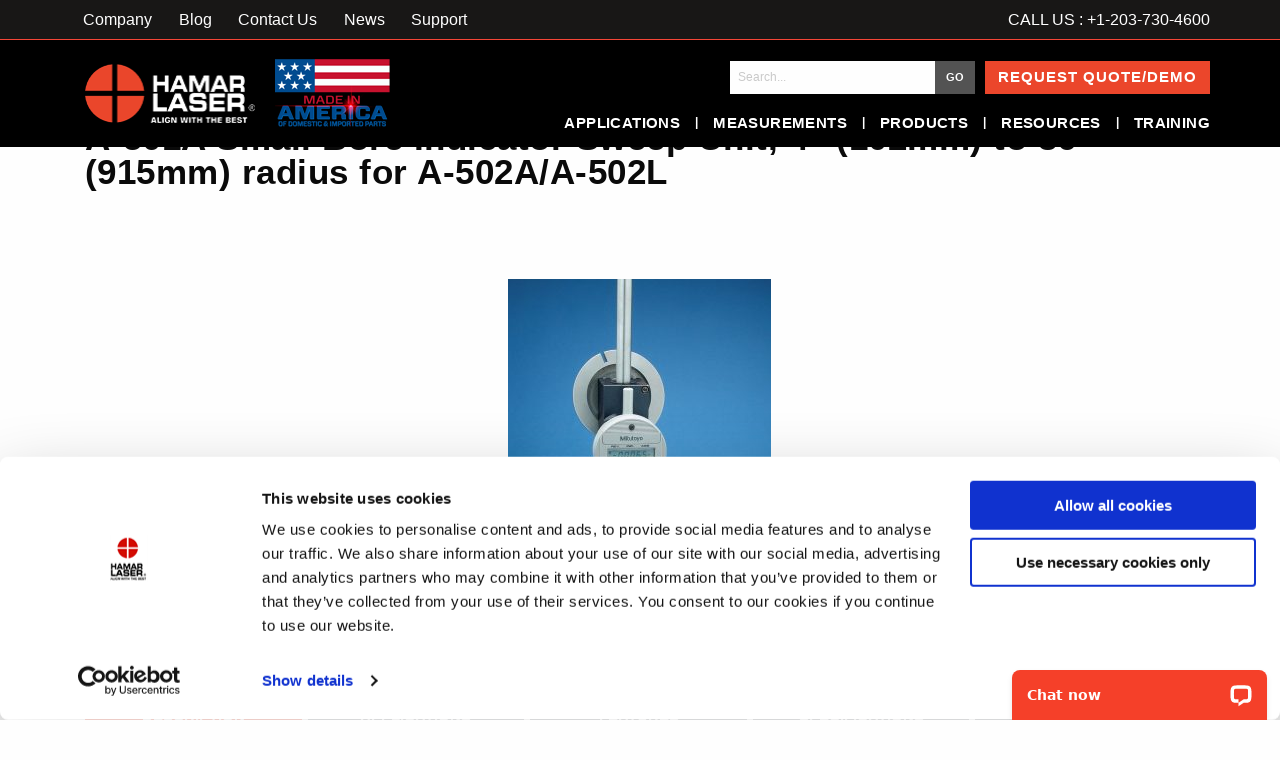

--- FILE ---
content_type: text/html; charset=UTF-8
request_url: https://www.hamarlaser.com/catalog/a-501a-small-bore-indicator-sweep-unit-4-102mm-to-36-915mm-radius-for-a-502a-a-502l/
body_size: 16658
content:

<!doctype html>

<html lang="en-US">

<head>

    <!-- Google Tag Manager -->

    
    <script>(function(w,d,s,l,i){w[l]=w[l]||[];w[l].push({'gtm.start':

    new Date().getTime(),event:'gtm.js'});var f=d.getElementsByTagName(s)[0],

    j=d.createElement(s),dl=l!='dataLayer'?'&l='+l:'';j.async=true;j.src=

    'https://www.googletagmanager.com/gtm.js?id='+i+dl;f.parentNode.insertBefore(j,f);

    })(window,document,'script','dataLayer','GTM-T8F6Z24');</script>  

    <!-- End Google Tag Manager  -->

	<meta charset="UTF-8">

	<meta name="viewport" content="width=device-width, initial-scale=1">

  



	<META HTTP-EQUIV="Content-type" CONTENT="text/html; charset=UTF-8">

	<link rel="profile" href="https://gmpg.org/xfn/11">

    <link rel="stylesheet" type="text/css" href="/wp-content/themes/hamarlaser/assets/print.css" media="print">

	 	

	<meta name='robots' content='max-image-preview:large' />

	<!-- This site is optimized with the Yoast SEO Premium plugin v14.9 - https://yoast.com/wordpress/plugins/seo/ -->
	<title>A-501A Small-Bore Indicator Sweep Unit | Hamar Laser</title>
	<meta name="description" content="Indicator sweep unit with 4 to 36 in radius (102 to 915 mm). For A-502A and A-502L. Designed for small-bore measurements." />
	<meta name="robots" content="index, follow, max-snippet:-1, max-image-preview:large, max-video-preview:-1" />
	<link rel="canonical" href="https://www.hamarlaser.com/catalog/a-501a-small-bore-indicator-sweep-unit-4-102mm-to-36-915mm-radius-for-a-502a-a-502l/" />
	<meta property="og:locale" content="en_US" />
	<meta property="og:type" content="article" />
	<meta property="og:title" content="A-501A Small-Bore Indicator Sweep Unit | Hamar Laser" />
	<meta property="og:description" content="Indicator sweep unit with 4 to 36 in radius (102 to 915 mm). For A-502A and A-502L. Designed for small-bore measurements." />
	<meta property="og:url" content="https://www.hamarlaser.com/catalog/a-501a-small-bore-indicator-sweep-unit-4-102mm-to-36-915mm-radius-for-a-502a-a-502l/" />
	<meta property="og:site_name" content="HamarLaser" />
	<meta property="article:publisher" content="https://www.facebook.com/HamarLaserInstruments" />
	<meta property="article:modified_time" content="2025-12-10T16:00:46+00:00" />
	<meta property="og:image" content="https://www.hamarlaser.com/wp-content/uploads/2019/04/A-501A.jpg" />
	<meta property="og:image:width" content="1536" />
	<meta property="og:image:height" content="2048" />
	<meta name="twitter:card" content="summary_large_image" />
	<meta name="twitter:creator" content="@Hamarlaser" />
	<meta name="twitter:site" content="@Hamarlaser" />
	<script type="application/ld+json" class="yoast-schema-graph">{"@context":"https://schema.org","@graph":[{"@type":"Organization","@id":"https://www.hamarlaser.com/#organization","name":"Hamer Laser","url":"https://www.hamarlaser.com/","sameAs":["https://www.facebook.com/HamarLaserInstruments","https://www.linkedin.com/company/hamar-laser/","https://www.youtube.com/user/Hamarlaser","https://twitter.com/Hamarlaser"],"logo":{"@type":"ImageObject","@id":"https://www.hamarlaser.com/#logo","inLanguage":"en-US","url":"https://www.hamarlaser.com/wp-content/uploads/2019/04/Hamer-Laser-Logo.gif","width":273,"height":68,"caption":"Hamer Laser"},"image":{"@id":"https://www.hamarlaser.com/#logo"}},{"@type":"WebSite","@id":"https://www.hamarlaser.com/#website","url":"https://www.hamarlaser.com/","name":"HamarLaser","description":"Leader in Laser Alignment Technology","publisher":{"@id":"https://www.hamarlaser.com/#organization"},"potentialAction":[{"@type":"SearchAction","target":"https://www.hamarlaser.com/?s={search_term_string}","query-input":"required name=search_term_string"}],"inLanguage":"en-US"},{"@type":"ImageObject","@id":"https://www.hamarlaser.com/catalog/a-501a-small-bore-indicator-sweep-unit-4-102mm-to-36-915mm-radius-for-a-502a-a-502l/#primaryimage","inLanguage":"en-US","url":"https://www.hamarlaser.com/wp-content/uploads/2019/04/A-501A.jpg","width":1536,"height":2048,"caption":"A-501A Small Bore Indicator Sweep Unit"},{"@type":"WebPage","@id":"https://www.hamarlaser.com/catalog/a-501a-small-bore-indicator-sweep-unit-4-102mm-to-36-915mm-radius-for-a-502a-a-502l/#webpage","url":"https://www.hamarlaser.com/catalog/a-501a-small-bore-indicator-sweep-unit-4-102mm-to-36-915mm-radius-for-a-502a-a-502l/","name":"A-501A Small-Bore Indicator Sweep Unit | Hamar Laser","isPartOf":{"@id":"https://www.hamarlaser.com/#website"},"primaryImageOfPage":{"@id":"https://www.hamarlaser.com/catalog/a-501a-small-bore-indicator-sweep-unit-4-102mm-to-36-915mm-radius-for-a-502a-a-502l/#primaryimage"},"datePublished":"2019-04-03T04:12:55+00:00","dateModified":"2025-12-10T16:00:46+00:00","description":"Indicator sweep unit with 4 to 36 in radius (102 to 915 mm). For A-502A and A-502L. Designed for small-bore measurements.","inLanguage":"en-US","potentialAction":[{"@type":"ReadAction","target":["https://www.hamarlaser.com/catalog/a-501a-small-bore-indicator-sweep-unit-4-102mm-to-36-915mm-radius-for-a-502a-a-502l/"]}]}]}</script>
	<!-- / Yoast SEO Premium plugin. -->


<link rel='dns-prefetch' href='//js-na2.hs-scripts.com' />
<link rel='dns-prefetch' href='//cdnjs.cloudflare.com' />
<link rel="alternate" type="application/rss+xml" title="HamarLaser &raquo; Feed" href="https://www.hamarlaser.com/feed/" />
<link rel="alternate" type="application/rss+xml" title="HamarLaser &raquo; Comments Feed" href="https://www.hamarlaser.com/comments/feed/" />
<link rel="alternate" title="oEmbed (JSON)" type="application/json+oembed" href="https://www.hamarlaser.com/wp-json/oembed/1.0/embed?url=https%3A%2F%2Fwww.hamarlaser.com%2Fcatalog%2Fa-501a-small-bore-indicator-sweep-unit-4-102mm-to-36-915mm-radius-for-a-502a-a-502l%2F" />
<link rel="alternate" title="oEmbed (XML)" type="text/xml+oembed" href="https://www.hamarlaser.com/wp-json/oembed/1.0/embed?url=https%3A%2F%2Fwww.hamarlaser.com%2Fcatalog%2Fa-501a-small-bore-indicator-sweep-unit-4-102mm-to-36-915mm-radius-for-a-502a-a-502l%2F&#038;format=xml" />
<style id='wp-img-auto-sizes-contain-inline-css' type='text/css'>
img:is([sizes=auto i],[sizes^="auto," i]){contain-intrinsic-size:3000px 1500px}
/*# sourceURL=wp-img-auto-sizes-contain-inline-css */
</style>
<style id='wp-emoji-styles-inline-css' type='text/css'>

	img.wp-smiley, img.emoji {
		display: inline !important;
		border: none !important;
		box-shadow: none !important;
		height: 1em !important;
		width: 1em !important;
		margin: 0 0.07em !important;
		vertical-align: -0.1em !important;
		background: none !important;
		padding: 0 !important;
	}
/*# sourceURL=wp-emoji-styles-inline-css */
</style>
<style id='classic-theme-styles-inline-css' type='text/css'>
/*! This file is auto-generated */
.wp-block-button__link{color:#fff;background-color:#32373c;border-radius:9999px;box-shadow:none;text-decoration:none;padding:calc(.667em + 2px) calc(1.333em + 2px);font-size:1.125em}.wp-block-file__button{background:#32373c;color:#fff;text-decoration:none}
/*# sourceURL=/wp-includes/css/classic-themes.min.css */
</style>
<link rel='stylesheet' id='video_popup_main_style-css' href='https://www.hamarlaser.com/wp-content/plugins/video-popup/assets/css/videoPopup.css?ver=2.0.3' type='text/css' media='all' />
<link rel='stylesheet' id='app-fawesome-style-css' href='https://cdnjs.cloudflare.com/ajax/libs/font-awesome/5.12.0-2/css/all.min.css?ver=5.13' type='text/css' media='all' />
<link rel='stylesheet' id='theme-webpack-wordpress-style-css' href='https://www.hamarlaser.com/wp-content/themes/hamarlaser/style.css?ver=415' type='text/css' media='all' />
<link rel='stylesheet' id='theme-webpack-vd-style-css' href='https://www.hamarlaser.com/wp-content/themes/hamarlaser/vd_style.css?ver=5399' type='text/css' media='all' />
<script type="text/javascript" id="video_popup_main_modal-js-extra">
/* <![CDATA[ */
var theVideoPopupGeneralOptions = {"wrap_close":"false","no_cookie":"false","debug":"0"};
//# sourceURL=video_popup_main_modal-js-extra
/* ]]> */
</script>
<script type="text/javascript" src="https://www.hamarlaser.com/wp-content/plugins/video-popup/assets/js/videoPopup.js?ver=2.0.3" id="video_popup_main_modal-js"></script>
<script type="text/javascript" src="https://www.hamarlaser.com/wp-includes/js/jquery/jquery.min.js?ver=3.7.1" id="jquery-core-js"></script>
<script type="text/javascript" src="https://www.hamarlaser.com/wp-includes/js/jquery/jquery-migrate.min.js?ver=3.4.1" id="jquery-migrate-js"></script>
<link rel="https://api.w.org/" href="https://www.hamarlaser.com/wp-json/" /><link rel="alternate" title="JSON" type="application/json" href="https://www.hamarlaser.com/wp-json/wp/v2/catalog/1016" /><link rel="EditURI" type="application/rsd+xml" title="RSD" href="https://www.hamarlaser.com/xmlrpc.php?rsd" />
<meta name="generator" content="WordPress 6.9" />
<link rel='shortlink' href='https://www.hamarlaser.com/?p=1016' />
			<!-- DO NOT COPY THIS SNIPPET! Start of Page Analytics Tracking for HubSpot WordPress plugin v11.3.33-->
			<script class="hsq-set-content-id" data-content-id="blog-post">
				var _hsq = _hsq || [];
				_hsq.push(["setContentType", "blog-post"]);
			</script>
			<!-- DO NOT COPY THIS SNIPPET! End of Page Analytics Tracking for HubSpot WordPress plugin -->
			<link rel="icon" href="https://www.hamarlaser.com/wp-content/uploads/2020/04/cropped-favicon-32x32.png" sizes="32x32" />
<link rel="icon" href="https://www.hamarlaser.com/wp-content/uploads/2020/04/cropped-favicon-192x192.png" sizes="192x192" />
<link rel="apple-touch-icon" href="https://www.hamarlaser.com/wp-content/uploads/2020/04/cropped-favicon-180x180.png" />
<meta name="msapplication-TileImage" content="https://www.hamarlaser.com/wp-content/uploads/2020/04/cropped-favicon-270x270.png" />
		<style type="text/css" id="wp-custom-css">
			#hero-wrapper,
#hero,
.slide {
   
    overflow: auto;
    touch-action: manipulation; /* Helps prevent scroll blocking on mobile */
    -webkit-overflow-scrolling: touch; /* For smooth scrolling on iOS */
}

#hero .slide .wrap {
	    min-height: 400px;
}


.fcontacts {
    display: grid;
    grid-template-columns: 1fr 2fr;
    gap: 14px;
}

.fcontacts span {
    display: inline-block;
    padding: 0;
}

.fcontacts a {
    margin: 0 !important;
}

.fcontact {
    display: grid;
    grid-template-columns: 1fr 5fr;
    gap: 12px;
    margin-top: 20px;
}

.fcontact a {
    margin: 0 !important;
}

.fcontact span {color: #000 !important;}
		</style>
		
<style id='global-styles-inline-css' type='text/css'>
:root{--wp--preset--aspect-ratio--square: 1;--wp--preset--aspect-ratio--4-3: 4/3;--wp--preset--aspect-ratio--3-4: 3/4;--wp--preset--aspect-ratio--3-2: 3/2;--wp--preset--aspect-ratio--2-3: 2/3;--wp--preset--aspect-ratio--16-9: 16/9;--wp--preset--aspect-ratio--9-16: 9/16;--wp--preset--color--black: #000000;--wp--preset--color--cyan-bluish-gray: #abb8c3;--wp--preset--color--white: #ffffff;--wp--preset--color--pale-pink: #f78da7;--wp--preset--color--vivid-red: #cf2e2e;--wp--preset--color--luminous-vivid-orange: #ff6900;--wp--preset--color--luminous-vivid-amber: #fcb900;--wp--preset--color--light-green-cyan: #7bdcb5;--wp--preset--color--vivid-green-cyan: #00d084;--wp--preset--color--pale-cyan-blue: #8ed1fc;--wp--preset--color--vivid-cyan-blue: #0693e3;--wp--preset--color--vivid-purple: #9b51e0;--wp--preset--gradient--vivid-cyan-blue-to-vivid-purple: linear-gradient(135deg,rgb(6,147,227) 0%,rgb(155,81,224) 100%);--wp--preset--gradient--light-green-cyan-to-vivid-green-cyan: linear-gradient(135deg,rgb(122,220,180) 0%,rgb(0,208,130) 100%);--wp--preset--gradient--luminous-vivid-amber-to-luminous-vivid-orange: linear-gradient(135deg,rgb(252,185,0) 0%,rgb(255,105,0) 100%);--wp--preset--gradient--luminous-vivid-orange-to-vivid-red: linear-gradient(135deg,rgb(255,105,0) 0%,rgb(207,46,46) 100%);--wp--preset--gradient--very-light-gray-to-cyan-bluish-gray: linear-gradient(135deg,rgb(238,238,238) 0%,rgb(169,184,195) 100%);--wp--preset--gradient--cool-to-warm-spectrum: linear-gradient(135deg,rgb(74,234,220) 0%,rgb(151,120,209) 20%,rgb(207,42,186) 40%,rgb(238,44,130) 60%,rgb(251,105,98) 80%,rgb(254,248,76) 100%);--wp--preset--gradient--blush-light-purple: linear-gradient(135deg,rgb(255,206,236) 0%,rgb(152,150,240) 100%);--wp--preset--gradient--blush-bordeaux: linear-gradient(135deg,rgb(254,205,165) 0%,rgb(254,45,45) 50%,rgb(107,0,62) 100%);--wp--preset--gradient--luminous-dusk: linear-gradient(135deg,rgb(255,203,112) 0%,rgb(199,81,192) 50%,rgb(65,88,208) 100%);--wp--preset--gradient--pale-ocean: linear-gradient(135deg,rgb(255,245,203) 0%,rgb(182,227,212) 50%,rgb(51,167,181) 100%);--wp--preset--gradient--electric-grass: linear-gradient(135deg,rgb(202,248,128) 0%,rgb(113,206,126) 100%);--wp--preset--gradient--midnight: linear-gradient(135deg,rgb(2,3,129) 0%,rgb(40,116,252) 100%);--wp--preset--font-size--small: 13px;--wp--preset--font-size--medium: 20px;--wp--preset--font-size--large: 36px;--wp--preset--font-size--x-large: 42px;--wp--preset--spacing--20: 0.44rem;--wp--preset--spacing--30: 0.67rem;--wp--preset--spacing--40: 1rem;--wp--preset--spacing--50: 1.5rem;--wp--preset--spacing--60: 2.25rem;--wp--preset--spacing--70: 3.38rem;--wp--preset--spacing--80: 5.06rem;--wp--preset--shadow--natural: 6px 6px 9px rgba(0, 0, 0, 0.2);--wp--preset--shadow--deep: 12px 12px 50px rgba(0, 0, 0, 0.4);--wp--preset--shadow--sharp: 6px 6px 0px rgba(0, 0, 0, 0.2);--wp--preset--shadow--outlined: 6px 6px 0px -3px rgb(255, 255, 255), 6px 6px rgb(0, 0, 0);--wp--preset--shadow--crisp: 6px 6px 0px rgb(0, 0, 0);}:where(.is-layout-flex){gap: 0.5em;}:where(.is-layout-grid){gap: 0.5em;}body .is-layout-flex{display: flex;}.is-layout-flex{flex-wrap: wrap;align-items: center;}.is-layout-flex > :is(*, div){margin: 0;}body .is-layout-grid{display: grid;}.is-layout-grid > :is(*, div){margin: 0;}:where(.wp-block-columns.is-layout-flex){gap: 2em;}:where(.wp-block-columns.is-layout-grid){gap: 2em;}:where(.wp-block-post-template.is-layout-flex){gap: 1.25em;}:where(.wp-block-post-template.is-layout-grid){gap: 1.25em;}.has-black-color{color: var(--wp--preset--color--black) !important;}.has-cyan-bluish-gray-color{color: var(--wp--preset--color--cyan-bluish-gray) !important;}.has-white-color{color: var(--wp--preset--color--white) !important;}.has-pale-pink-color{color: var(--wp--preset--color--pale-pink) !important;}.has-vivid-red-color{color: var(--wp--preset--color--vivid-red) !important;}.has-luminous-vivid-orange-color{color: var(--wp--preset--color--luminous-vivid-orange) !important;}.has-luminous-vivid-amber-color{color: var(--wp--preset--color--luminous-vivid-amber) !important;}.has-light-green-cyan-color{color: var(--wp--preset--color--light-green-cyan) !important;}.has-vivid-green-cyan-color{color: var(--wp--preset--color--vivid-green-cyan) !important;}.has-pale-cyan-blue-color{color: var(--wp--preset--color--pale-cyan-blue) !important;}.has-vivid-cyan-blue-color{color: var(--wp--preset--color--vivid-cyan-blue) !important;}.has-vivid-purple-color{color: var(--wp--preset--color--vivid-purple) !important;}.has-black-background-color{background-color: var(--wp--preset--color--black) !important;}.has-cyan-bluish-gray-background-color{background-color: var(--wp--preset--color--cyan-bluish-gray) !important;}.has-white-background-color{background-color: var(--wp--preset--color--white) !important;}.has-pale-pink-background-color{background-color: var(--wp--preset--color--pale-pink) !important;}.has-vivid-red-background-color{background-color: var(--wp--preset--color--vivid-red) !important;}.has-luminous-vivid-orange-background-color{background-color: var(--wp--preset--color--luminous-vivid-orange) !important;}.has-luminous-vivid-amber-background-color{background-color: var(--wp--preset--color--luminous-vivid-amber) !important;}.has-light-green-cyan-background-color{background-color: var(--wp--preset--color--light-green-cyan) !important;}.has-vivid-green-cyan-background-color{background-color: var(--wp--preset--color--vivid-green-cyan) !important;}.has-pale-cyan-blue-background-color{background-color: var(--wp--preset--color--pale-cyan-blue) !important;}.has-vivid-cyan-blue-background-color{background-color: var(--wp--preset--color--vivid-cyan-blue) !important;}.has-vivid-purple-background-color{background-color: var(--wp--preset--color--vivid-purple) !important;}.has-black-border-color{border-color: var(--wp--preset--color--black) !important;}.has-cyan-bluish-gray-border-color{border-color: var(--wp--preset--color--cyan-bluish-gray) !important;}.has-white-border-color{border-color: var(--wp--preset--color--white) !important;}.has-pale-pink-border-color{border-color: var(--wp--preset--color--pale-pink) !important;}.has-vivid-red-border-color{border-color: var(--wp--preset--color--vivid-red) !important;}.has-luminous-vivid-orange-border-color{border-color: var(--wp--preset--color--luminous-vivid-orange) !important;}.has-luminous-vivid-amber-border-color{border-color: var(--wp--preset--color--luminous-vivid-amber) !important;}.has-light-green-cyan-border-color{border-color: var(--wp--preset--color--light-green-cyan) !important;}.has-vivid-green-cyan-border-color{border-color: var(--wp--preset--color--vivid-green-cyan) !important;}.has-pale-cyan-blue-border-color{border-color: var(--wp--preset--color--pale-cyan-blue) !important;}.has-vivid-cyan-blue-border-color{border-color: var(--wp--preset--color--vivid-cyan-blue) !important;}.has-vivid-purple-border-color{border-color: var(--wp--preset--color--vivid-purple) !important;}.has-vivid-cyan-blue-to-vivid-purple-gradient-background{background: var(--wp--preset--gradient--vivid-cyan-blue-to-vivid-purple) !important;}.has-light-green-cyan-to-vivid-green-cyan-gradient-background{background: var(--wp--preset--gradient--light-green-cyan-to-vivid-green-cyan) !important;}.has-luminous-vivid-amber-to-luminous-vivid-orange-gradient-background{background: var(--wp--preset--gradient--luminous-vivid-amber-to-luminous-vivid-orange) !important;}.has-luminous-vivid-orange-to-vivid-red-gradient-background{background: var(--wp--preset--gradient--luminous-vivid-orange-to-vivid-red) !important;}.has-very-light-gray-to-cyan-bluish-gray-gradient-background{background: var(--wp--preset--gradient--very-light-gray-to-cyan-bluish-gray) !important;}.has-cool-to-warm-spectrum-gradient-background{background: var(--wp--preset--gradient--cool-to-warm-spectrum) !important;}.has-blush-light-purple-gradient-background{background: var(--wp--preset--gradient--blush-light-purple) !important;}.has-blush-bordeaux-gradient-background{background: var(--wp--preset--gradient--blush-bordeaux) !important;}.has-luminous-dusk-gradient-background{background: var(--wp--preset--gradient--luminous-dusk) !important;}.has-pale-ocean-gradient-background{background: var(--wp--preset--gradient--pale-ocean) !important;}.has-electric-grass-gradient-background{background: var(--wp--preset--gradient--electric-grass) !important;}.has-midnight-gradient-background{background: var(--wp--preset--gradient--midnight) !important;}.has-small-font-size{font-size: var(--wp--preset--font-size--small) !important;}.has-medium-font-size{font-size: var(--wp--preset--font-size--medium) !important;}.has-large-font-size{font-size: var(--wp--preset--font-size--large) !important;}.has-x-large-font-size{font-size: var(--wp--preset--font-size--x-large) !important;}
/*# sourceURL=global-styles-inline-css */
</style>
</head>



<body data-rsssl=1 class="wp-singular catalog-template-default single single-catalog postid-1016 wp-custom-logo wp-theme-hamarlaser">

<!-- Google Tag Manager (noscript) -->

<noscript><iframe src="https://www.googletagmanager.com/ns.html?id=GTM-T8F6Z24"

height="0" width="0" style="display:none;visibility:hidden"></iframe></noscript>

<!-- End Google Tag Manager (noscript) -->    



<div id="wrapper">



    
<header class="newvd_header ">
 
    
    

    <div id="vd_topbar">
        <div class="row">
            <div class="vd_left">
                <ul>
                    <div class="menu-top-bar-menu-container"><ul id="topbar" class=""><li id="menu-item-2961" class="menu-item menu-item-type-post_type menu-item-object-page menu-item-has-children menu-item-2961"><a href="https://www.hamarlaser.com/about/">Company</a>
<ul class="sub-menu">
	<li id="menu-item-3148" class="menu-item menu-item-type-post_type menu-item-object-page menu-item-3148"><a href="https://www.hamarlaser.com/about/">About Us</a></li>
	<li id="menu-item-2962" class="menu-item menu-item-type-post_type menu-item-object-page menu-item-2962"><a href="https://www.hamarlaser.com/about/our-facility/">Our Facility</a></li>
	<li id="menu-item-2963" class="menu-item menu-item-type-post_type menu-item-object-page menu-item-2963"><a href="https://www.hamarlaser.com/about/customers/">Customers</a></li>
	<li id="menu-item-3852" class="menu-item menu-item-type-custom menu-item-object-custom menu-item-3852"><a href="/resource-center/?section=casestudies">Case Studies</a></li>
	<li id="menu-item-2964" class="menu-item menu-item-type-post_type menu-item-object-page menu-item-2964"><a href="https://www.hamarlaser.com/about/testimonials/">Testimonials</a></li>
	<li id="menu-item-3140" class="menu-item menu-item-type-post_type menu-item-object-page menu-item-3140"><a href="https://www.hamarlaser.com/timeline/">Timeline</a></li>
</ul>
</li>
<li id="menu-item-3000" class="menu-item menu-item-type-custom menu-item-object-custom menu-item-3000"><a target="_blank" href="http://zeroinginonalignment.com/">Blog</a></li>
<li id="menu-item-2965" class="menu-item menu-item-type-post_type menu-item-object-page menu-item-2965"><a href="https://www.hamarlaser.com/contact-us/">Contact Us</a></li>
<li id="menu-item-2966" class="menu-item menu-item-type-post_type menu-item-object-page menu-item-2966"><a href="https://www.hamarlaser.com/news/">News</a></li>
<li id="menu-item-2968" class="menu-item menu-item-type-post_type menu-item-object-page menu-item-2968"><a href="https://www.hamarlaser.com/support/">Support</a></li>
</ul></div>                </ul>
            </div>
            <div class="vd_right">
                <a href="tel:+1-203-730-4600" class="contact-number">CALL US : +1-203-730-4600</a>
            </div>
        </div>
        
    </div>
    <div class="main-header">
    <div class="row">
        <div class="logo">
            <a href="https://www.hamarlaser.com/">
                <img style="width: 170px;" src="https://www.hamarlaser.com/wp-content/uploads/2019/11/logo-1.png">
            </a>
              
            <img class="madeinusa-new" src="https://www.hamarlaser.com/wp-content/themes/hamarlaser/assets/images/miu-transparent-bg-lg.png"  alt="Made In America of Domestic & Imported Parts" title="Made In America of Domestic & Imported Parts">
            
            <!--<a target="_blank" href="https://directory.imts.com/8_0/exhibitor/00001269/Hamar-Laser-Instruments-Inc"> 
            <img class="madeinusa-new" src="https://www.hamarlaser.com/wp-content/themes/hamarlaser/assets/images/IMTS2024_HeaderGraphic.png"  alt="Quality Show" title="The Quality Show Booth">
            </a>-->
            <!--<a target="_blank" href="https://www.timberprocessingandenergyexpo.com/">
                <img style="max-height: 70px;margin-left: 20px;" alt="Timber Processing and Energy Expo Sept 28-30" title="Timber Processing and Energy Expo Sept 28-30" src="https://www.hamarlaser.com/wp-content/uploads/2022/09/timber-proc-1.png">
            </a>--> 
        </div>
        
        <div class="navigation-wrapper hide-for-print">
            <div class="top hide-for-print">
                <ul>

                    <li><form action="/" method="get">
    <div class="input-wrapper">
        <label for="search">Search in https://www.hamarlaser.com/</label>
        <input type="search" name="s" placeholder="Search..." id="search" value="" />
        <button type="submit">GO</button>
    </div>
</form></li>
                    <li><a class="btn headercta" href="/request-a-quote-or-demo/">Request Quote/Demo</a></li>
                </ul>
            </div>
            <div class="bottom">
                <nav id="primary-nav" class="hide-for-print">
                    <div class="menu-primary-menu-new-container"><ul id="primary" class=""><li id="menu-item-2969" class="menu-item menu-item-type-post_type menu-item-object-page menu-item-2969"><a href="https://www.hamarlaser.com/applications/">Applications</a><span>|</span></li>
<li id="menu-item-2970" class="menu-item menu-item-type-post_type menu-item-object-page menu-item-2970"><a href="https://www.hamarlaser.com/measurements/">Measurements</a><span>|</span></li>
<li id="menu-item-2971" class="menu-item menu-item-type-post_type menu-item-object-page menu-item-2971"><a href="https://www.hamarlaser.com/systems/">Products</a><span>|</span></li>
<li id="menu-item-2974" class="menu-item menu-item-type-custom menu-item-object-custom menu-item-2974"><a href="#">Resources</a><span>|</span></li>
<li id="menu-item-2972" class="menu-item menu-item-type-post_type menu-item-object-page menu-item-2972"><a href="https://www.hamarlaser.com/training/">Training</a><span>|</span></li>
</ul></div>                    <div class="menu-top-bar-menu-container"><ul id="topbarmobile" class=""><li class="menu-item menu-item-type-post_type menu-item-object-page menu-item-has-children menu-item-2961"><a href="https://www.hamarlaser.com/about/">Company</a>
<ul class="sub-menu">
	<li class="menu-item menu-item-type-post_type menu-item-object-page menu-item-3148"><a href="https://www.hamarlaser.com/about/">About Us</a></li>
	<li class="menu-item menu-item-type-post_type menu-item-object-page menu-item-2962"><a href="https://www.hamarlaser.com/about/our-facility/">Our Facility</a></li>
	<li class="menu-item menu-item-type-post_type menu-item-object-page menu-item-2963"><a href="https://www.hamarlaser.com/about/customers/">Customers</a></li>
	<li class="menu-item menu-item-type-custom menu-item-object-custom menu-item-3852"><a href="/resource-center/?section=casestudies">Case Studies</a></li>
	<li class="menu-item menu-item-type-post_type menu-item-object-page menu-item-2964"><a href="https://www.hamarlaser.com/about/testimonials/">Testimonials</a></li>
	<li class="menu-item menu-item-type-post_type menu-item-object-page menu-item-3140"><a href="https://www.hamarlaser.com/timeline/">Timeline</a></li>
</ul>
</li>
<li class="menu-item menu-item-type-custom menu-item-object-custom menu-item-3000"><a target="_blank" href="http://zeroinginonalignment.com/">Blog</a></li>
<li class="menu-item menu-item-type-post_type menu-item-object-page menu-item-2965"><a href="https://www.hamarlaser.com/contact-us/">Contact Us</a></li>
<li class="menu-item menu-item-type-post_type menu-item-object-page menu-item-2966"><a href="https://www.hamarlaser.com/news/">News</a></li>
<li class="menu-item menu-item-type-post_type menu-item-object-page menu-item-2968"><a href="https://www.hamarlaser.com/support/">Support</a></li>
</ul></div>                    <!--<div class="mobileonly" style="
                    text-align: center;
                    background-color: #eb462b;
                    color: white;
                    font-size: medium;
                    padding: 10px;
                    /* margin-top: 10px; */
                    width: 100%;
                    margin-bottom: 20px;
                    "> All offices will be closed December 24, 2022 and will reopen on January 3, 2023. We wish you a Merry Christmas and Happy New Year! </div>-->
                    <a class="btn headercta mobileonly" href="/request-a-quote-or-demo/">Request Quote/Demo</a> 
                    
                </nav>
            </div>
        </div>

    </div>

    <button class="hamburger hamburger--collapse" type="button">
        <span class="hamburger-box">
            <span class="hamburger-inner"></span>
        </span>
    </button>
    </div>

</header>
<div class="breadcrumbs hide-for-print">
    <div class="row ">
        <div class="column">
            <ul>
                <li><a href="/catalog">Product Catalog</a></li>
                <li class="lowercase">A-501A Small Bore Indicator Sweep Unit, 4&#8243; (102mm) To 36&#8243; (915mm) Radius For A-502A/A-502L</li>
            </ul>
        </div>
    </div>
</div>
<div class="row">
    <div class="column">
        <h1>A-501A Small Bore Indicator Sweep Unit, 4&#8243; (102mm) to 36&#8243; (915mm) radius for A-502A/A-502L</h1>
    </div>
</div>

<div id="section">
    

    <div id="catalog-thumbnail" class="row">
        <div class="column">
                                    <a title="See full size image of A-501A Small Bore Indicator Sweep Unit, 4&#8243; (102mm) to 36&#8243; (915mm) radius for A-502A/A-502L" target="_blank" href="https://www.hamarlaser.com/wp-content/uploads/2019/04/A-501A.jpg"><img alt="A-501A Small Bore Indicator Sweep Unit, 4&#8243; (102mm) to 36&#8243; (915mm) radius for A-502A/A-502L" src="https://www.hamarlaser.com/wp-content/uploads/2019/04/A-501A-263x350.jpg"></a>
                    </div>
    </div>
</div>
<div class="row hide-for-print">
    <div class="column">
        <ul class="options">
            <li class="active"><a data-target="description" href="#">Description</a></li>
            <li><a data-target="applications" href="#">Applications</a></li>
            <li><a data-target="features" href="#">Features</a></li>
            <li><a data-target="specifications" href="#">Specifications</a></li>
            <li><a data-target="drawings" href="#">Drawings</a></li>
        </ul>
    </div>
</div>
<div id="content" class="row">
    <div class="column">
        <section id="wrapper">
            <section id="description" class="active show-for-print">
                <h3 class="show-for-print">Description</h3>
                <p>The A-501 Turbine Large-Bore Sweep Unit, and the A-501A Turbine Small-Bore Sweep Unit are fixtures with digital, indicator-sweep arms that measure bore diameters, and position the A-502L</p>
<p>Laser Support Fixture and A-502A Turbine Target Fixture to user-specified set points in turbine reference bores.</p>
<p>Once the fixtures are positioned to the desired reference, the L-705 Bore Laser and T-218T 2-Axis Turbine Target are inserted and the laser is then aligned to the target so the measurement process can begin.</p>
<p>The A-501/A-501A are rugged, portable, light weight and easy to set up. The indicator has a resolution of .0005 in (0.01 mm).</p>
            </section>
            <section id="applications" class="show-for-print">
                <h3 class="show-for-print">Applications</h3>
                <ul class="ul1">
<li class="li1"><span class="s2">Turbine bore alignment and other half-bore alignment applications.</span></li>
</ul>
            </section>
            <section id="features" class="show-for-print">
                <h3 class="show-for-print">Features</h3>
                <ul class="ul1">
<li class="li1"><span class="s2">Fast, easy setup</span></li>
<li class="li1"><span class="s2">Adjustement screws for the vertical and horizontal axes to align fixture to desired centerline.</span></li>
<li class="li1"><span class="s2">Resolution of .0005 in. (0.01 mm). </span></li>
<li class="li1"><span class="s2">Accurate to .001 in. (0.025 mm)</span></li>
<li class="li1"><span class="s2">Digital indicator sweep arm quickly measures bore diameters and positions A-502L Laser Support Fixture and A-502A Turbine Target Bracket to user-specified set points in reference bores</span></li>
<li class="li1"><span class="s2">Designed to position A-502A Turbine Target Bracket in the center of turbine component bores</span></li>
<li class="li1"><span class="s2">Rugged, portable, lightweight</span></li>
<li class="li1"><span class="s2">A-501 has a range of 8 in. to 64 in. (203.2 to 1,625.6 mm) of bore radius</span></li>
<li class="li1"><span class="s2">A-501A has a range of 4 in. to 36 in. (101.6 to 914.4 mm) of bore radius</span></li>
<li class="li1"><span class="s2">.0005 in. (0.01 mm) resolution</span></li>
</ul>
            </section>
            <section id="specifications" class="show-for-print">
                <h3 class="show-for-print">Specifications</h3>
                            </section>
            <section id="drawings" class="show-for-print">
                <h3 class="show-for-print">Drawings</h3>
                                                
            </section>
        </section>
        <div class="show-for-print print-cta">
            <ul>
                <li>Call Us: +1-203-730-4600</li>
                <li>Email: sales@hamarlaser.com</li>
                <li>Website: www.hamarlaser.com</li>
            </ul>
        </div>
        <div id="print-page" class="hide-for-print">
            <div class="column">
                <a class="btn" href="javascript:window.print()">Print Page</a>
            </div>
        </div>
        <!-- prev/next pagination -->
        <!-- <div class="vd_prev_next">
                    <span class="vd_prev">
                                        </span>
                    <span class="vd_next">
                    <a href="https://www.hamarlaser.com/catalog/a-502-turbine-target-fixture-with-x-y-adjustment/" rel="next">A-502A Turbine Target Fixture with X-Y Adjustment</a> &raquo;                    </span>
                </div> -->
        <!-- prev/next pagination end -->
        <!-- prev/next new -->
        <nav class="navigation post-navigation" role="navigation" aria-label="Catalogs">
  <h2 class="screen-reader-text">Catalog navigation</h2>
  <div class="nav-links">
    <div class="nav-previous">
      <a href="https://www.hamarlaser.com/catalog/a-221lta-medium-bore-self-centering-target-adapter-hub-for-a-221-target-3-5-10-in-90-255-mm-bores/" rel="prev"
        ><span class="black">«</span>
        <span
          title="A-221LTA Large-Bore, Self-Centering Target Adapter Hub for A-221 Target &#8211; Ø4.13-8.0 in. (Ø105-205 mm) Bores"
          ><span class="black">Prev:</span>
          A-221LTA Large-Bore, Self-C...</span
        >
      </a>
    </div>
    <div class="nav-next">
      <a href="https://www.hamarlaser.com/catalog/a-502-turbine-target-fixture-with-x-y-adjustment/" rel="Next">
        <span
          title="A-502A Turbine Target Fixture with X-Y Adjustment"
          ><span class="black">Next:</span>
          A-502A Turbine Target Fixtu...</span
        ><span class="black"> »</span>
      </a>
    </div>
  </div>
</nav>        <!-- end of new prev/next -->
    </div>
</div>

</div>
<footer class="hide-for-print">
    <div class="top">
        <div class="row">
            <div class="column first">
                <a href="https://www.hamarlaser.com"><img src="https://www.hamarlaser.com/wp-content/uploads/2019/11/logo-1.png"></a>
                <a class="btn" href="/request-a-quote-or-demo/">Request Quote/Demo<i
                        class="fal fa-arrow-right fa"></i></a>
                <div>
                    <p>Call Us <span>(USA & International)</span></p>
                    <a
                        href="tel:+1-203-730-4600">+1-203-730-4600</a>
                    <ul class="social">
                                                        <li><a target="_blank" href="https://www.youtube.com/user/Hamarlaser"><i
                                            class="fab fa-youtube fa"></i></a></li>
                                                            <li><a target="_blank" href="https://www.linkedin.com/company/hamar-laser/"><i
                                            class="fab fa-linkedin-in fa"></i></a></li>
                                                            <li><a target="_blank" href="https://www.facebook.com/HamarLaserInstruments"><i
                                            class="fab fa-facebook-f fa"></i></a></li>
                                                            <li><a target="_blank" href="https://twitter.com/Hamarlaser"><i
                                            class="fab fa-twitter fa"></i></a></li>
                                                </ul>
                    <br />
                    <!--<img class="mis-footer" style="width:auto" src="https://www.hamarlaser.com/wp-content/themes/hamarlaser/assets/images/miu-transparent-bg-lg.png" alt="Made In America of Domestic & Imported Parts" title="Made In America of Domestic & Imported Parts">-->
                    <div class="footer-mia-imts">
                        <img class="mis-footer" style="width:auto;max-width: 65%;"
                            src="https://www.hamarlaser.com/wp-content/themes/hamarlaser/assets/images/miu-transparent-bg-lg.png"
                            alt="Made In America of Domestic &amp; Imported Parts"
                            title="Made In America of Domestic &amp; Imported Parts">
                        <!--
                        <a href="https://directory.imts.com/8_0/exhibitor/00001269/Hamar-Laser-Instruments-Inc" target="_blank" >
                            <img  class="footer-img-imts" alt="Timber Processing and Energy Expo Sept 28-30" title="Timber Processing and Energy Expo Sept 28-30" src="https://www.hamarlaser.com/wp-content/themes/hamarlaser/assets/images/IMTS2024_HeaderGraphic.png">
                            </a>-->
                    </div>
                </div>
            </div>
            <div class="column second">
                <p class="title">News</p>
                <ul id="news-footer">

                                            <li>
                            December 9, 2025 <br />
                            <a
                                href="https://www.hamarlaser.com/news/hamar-laser-awarded-u-s-air-force-contract-for-surface-plate-calibration-system/">Hamar Laser Awarded U.S. Air Force Contract for Surface Plate Calibration System</a>
                        </li>
                                            <li>
                            October 28, 2025 <br />
                            <a
                                href="https://www.hamarlaser.com/news/plant-engineering-publishes-insightful-shaft-alignment-white-paper/">Plant Engineering Publishes Insightful Shaft Alignment White Paper</a>
                        </li>
                                            <li>
                            August 6, 2024 <br />
                            <a
                                href="https://www.hamarlaser.com/news/hamar-laser-is-exhibiting-at-imts-2024/">Hamar Laser is Exhibiting at IMTS 2024!</a>
                        </li>
                                            <li>
                            August 1, 2024 <br />
                            <a
                                href="https://www.hamarlaser.com/news/end-of-support-announcement-windows-7-8/">End-of-Support Announcement: Windows® 7/8</a>
                        </li>
                                            <li>
                            May 6, 2024 <br />
                            <a
                                href="https://www.hamarlaser.com/news/end-of-life-announcement-r-1357-2-4zb-r-1357-2-4xbe-pdas/">End-of-Life Announcement: R-1357-2.4ZB & R-1357-2.4XBE PDAs</a>
                        </li>
                                    </ul>
            </div>
            <div class="column third">
                <ul class="footer-navigation">
                    <li>
                        <a>Applications</a>
                        <ul>
                                                                <li><a href="https://www.hamarlaser.com/application/aerospace/">Aerospace</a></li>
                                                                    <li><a href="https://www.hamarlaser.com/application/automotive/">Automotive</a></li>
                                                                    <li><a href="https://www.hamarlaser.com/application/bore-alignment/">Bore Alignment</a></li>
                                                                    <li><a href="https://www.hamarlaser.com/application/fabrication/">Fabrication</a></li>
                                                                    <li><a href="https://www.hamarlaser.com/application/machine-tools/">Machine Tools</a></li>
                                                                    <li><a href="https://www.hamarlaser.com/application/other-applications/">Other Applications</a></li>
                                                                    <li><a href="https://www.hamarlaser.com/application/plastics-machinery/">Plastics Machinery</a></li>
                                                                    <li><a href="https://www.hamarlaser.com/application/power-generation/">Power Generation</a></li>
                                                                    <li><a href="https://www.hamarlaser.com/application/roll-alignment/">Roll Alignment</a></li>
                                                                    <li><a href="https://www.hamarlaser.com/application/saw-mills/">Sawmills</a></li>
                                                                    <li><a href="https://www.hamarlaser.com/application/shaft-alignment/">X-Series™ Shaft Alignment</a></li>
                                                        </ul>
                    </li>
                    <li>
                        <a>Measurements</a>
                        <ul>
                                                                <li><a
                                            href="/measurements#concentricity">Concentricity</a>
                                    </li>
                                                                    <li><a
                                            href="/measurements#flatness-leveling">Flatness &#038; Leveling</a>
                                    </li>
                                                                    <li><a
                                            href="/measurements#parallelism-linear-axes-or-surfaces">Parallelism – Linear Axes or Surfaces</a>
                                    </li>
                                                                    <li><a
                                            href="/measurements#parallelism-rotary-axes">Parallelism – Rotary Axes</a>
                                    </li>
                                                                    <li><a
                                            href="/measurements#pitch-of-a-linear-axis">Pitch of a Linear Axis</a>
                                    </li>
                                                                    <li><a
                                            href="/measurements#roll-of-a-linear-axis">Roll of a Linear Axis</a>
                                    </li>
                                                                    <li><a
                                            href="/measurements#spindle-axis-colinearity">Spindle Axis Colinearity</a>
                                    </li>
                                                                    <li><a
                                            href="/measurements#spindle-tramming">Spindle Tramming</a>
                                    </li>
                                                                    <li><a
                                            href="/measurements#squareness-rotary-axes">Squareness &#8211; Rotary Axes</a>
                                    </li>
                                                                    <li><a
                                            href="/measurements#squareness-linear-axes-or-surfaces">Squareness – Linear Axes or Surfaces</a>
                                    </li>
                                                                    <li><a
                                            href="/measurements#straightness">Straightness</a>
                                    </li>
                                                                    <li><a
                                            href="/measurements#yaw-of-a-linear-axis">Yaw of a Linear Axis</a>
                                    </li>
                                                        </ul>
                    </li>

                    <li><a href="/support">Support</a></li>
                    <li><a href="/resource-center#downloads">Downloads</a></li>
                    <li><a href="/catalog">Catalog & Tech Specs</a></li>
                    <li><a href="/privacy-policy">Privacy Policy</a></li>
                </ul>
            </div>
            <div class="column">
                <ul class="footer-navigation">
                    <li>
                        <a>Products</a>
                        <ul>
                                                                <li><a href="https://www.hamarlaser.com/systems/l-700-spindle-alignment-system/">L-700 Lathe Alignment System</a></li>
                                                                    <li><a href="https://www.hamarlaser.com/systems/l-702-l-702-sp-system/">L-702SP 5-Axis Machine Tool &#038; Spindle Alignment System</a></li>
                                                                    <li><a href="https://www.hamarlaser.com/systems/l-703-bore-spindle-alignment-laser-system/">L-703 Bore, Spindle &#038; Straightness Laser Alignment Systems</a></li>
                                                                    <li><a href="https://www.hamarlaser.com/systems/l-705-bore-laser-system/">L-705 Bore Alignment Laser System</a></li>
                                                                    <li><a href="https://www.hamarlaser.com/systems/l-706-bore-laser-system/">L-706 Bore Laser System</a></li>
                                                                    <li><a href="https://www.hamarlaser.com/systems/l-706-small-bore-laser-system/">L-706 Small-Bore Alignment Laser System</a></li>
                                                                    <li><a href="https://www.hamarlaser.com/systems/l-708-internal-bore-laser-systems/">L-708 Internal Bore Laser Systems</a></li>
                                                                    <li><a href="https://www.hamarlaser.com/systems/l-730-precision-leveling-laser/">L-730 Precision Leveling Laser</a></li>
                                                                    <li><a href="https://www.hamarlaser.com/systems/l-732-precision-dual-scan-laser/">L-732 Precision Dual Scan® Laser</a></li>
                                                                    <li><a href="https://www.hamarlaser.com/systems/l-733-precision-triple-scan-laser/">L-733 Precision Triple Scan® Laser</a></li>
                                                                    <li><a href="https://www.hamarlaser.com/systems/l-740-ultra-precision-leveling-laser/">L-740 Ultra-Precision Leveling Laser</a></li>
                                                                    <li><a href="https://www.hamarlaser.com/systems/l-742-ultra-precision-dual-scan-laser/">L-742 Ultra-Precision Dual Scan® Laser</a></li>
                                                                    <li><a href="https://www.hamarlaser.com/systems/l-743-ultra-precision-triple-scan-laser/">L-743 Ultra-Precision Triple Scan® Laser</a></li>
                                                        </ul>
                    </li>
                    <li>
                        <a href="/resource-center">Resources</a>
                        <ul>
                            <li><a href="/resource-center#blog">Blog</a></li>
                            <li><a href="/resource-center#case-studies">Case Studies</a></li>
                            <li><a href="/resource-center#downloads">Downloads</a></li>
                            <li><a href="/resource-center#glossary">Glossary</a></li>
                            <li><a href="/resource-center#how-it-works">How it Works</a></li>
                            <li><a href="/resource-center#knowledge-base">Knowledge Base</a></li>
                            <li><a href="/resource-center#multimedia-library">Multimedia Library</a></li>






                            <li><a href="/landing-pages/">L-Pages</a></li>
                        </ul>
                    </li>
                </ul>
                <div class="information">
                                    </div>
                <ul class="footer-navigation">

                    <li><a href="/training">Training</a></li>
                    <li><a href="/contact">Contact</a></li>
                    <li><a href="/about">ABOUT</a>

                        <ul>
                            <li><a href="/about/our-facility/">Our Facility</a></li>
                            <li><a href="/about/customer-list">Customers</a></li>
                            <li><a href="/about/testimonials">Testimonials</a></li>
                        </ul>
                    </li>
                </ul>
            </div>
        </div>
    </div>
    <div class="bottom">
        <div class="row">
            <div class="column left">
                <div class="wrap">
                    <p>© 2026 Hamar Laser Instruments, Inc. <br />Products Covered Under U.S. and
                        Foreign Patents.</p>
                </div>
            </div>
            <div class="column right">
                <ul class="footer-utility">
                    <li><a href="/legal">Legal</a></li>
                    <li class="sep">|</li>
                    <li><a href="/sitemap_index.xml">Sitemap</a></li>

                </ul>
            </div>
        </div>
        <a class="back-to-top" href="#">
            <i class="fal fa-arrow-up fa"></i>
            BACK TO TOP
        </a>
    </div>
</footer>


<div id="application" class="dropdown">
    <div class="inner">

        <div class="column"><div class="inner"><ul class="column"><li class="application-hover" data-info="application-info" data-image="https://www.hamarlaser.com/wp-content/uploads/2019/03/Aerospace-Assembly-2-med-res-350x233.jpg" data-title="Aerospace" data-copy="Hamar Laser has been making laser systems for aerospace alignment and other applications for more&hellip;"><a   href="https://www.hamarlaser.com/application/aerospace/">Aerospace</a></li><li class="application-hover" data-info="application-info" data-image="https://www.hamarlaser.com/wp-content/uploads/2019/03/Lathe-Turning-Center-2-e1559442155385-350x233.jpg" data-title="Automotive" data-copy="Hamar Laser designed the first laser leveling and machine tool alignment system for the automotive&hellip;"><a   href="https://www.hamarlaser.com/application/automotive/">Automotive</a></li><li class="application-hover" data-info="application-info" data-image="https://www.hamarlaser.com/wp-content/uploads/2019/03/diesel-generator-e1553993786750-350x234.jpg" data-title="Bore Alignment" data-copy="Hamar Laser has been making bore alignment laser systems for many different applications for more&hellip;"><a   href="https://www.hamarlaser.com/application/bore-alignment/">Bore Alignment</a></li><li class="application-hover" data-info="application-info" data-image="https://www.hamarlaser.com/wp-content/uploads/2019/03/large-fabrication-ship-e1553993837676-350x233.jpg" data-title="Fabrication" data-copy="Building on more than 3 decades of experience in high-accuracy machine tool applications, Hamar Laser&hellip;"><a   href="https://www.hamarlaser.com/application/fabrication/">Fabrication</a></li><li class="application-hover" data-info="application-info" data-image="https://www.hamarlaser.com/wp-content/uploads/2019/04/CNC-Machining-Centers-2-med-2-350x233.jpeg" data-title="Machine Tools" data-copy="Hamar Laser has been making advanced laser alignment systems for machine tool applications for more&hellip;"><a   href="https://www.hamarlaser.com/application/machine-tools/">Machine Tools</a></li></ul><ul class="column"><li class="application-hover" data-info="application-info" data-image="https://www.hamarlaser.com/wp-content/uploads/2019/03/Injection-molding-machine-2-med-res-e1553993956584-350x236.jpg" data-title="Plastics Machinery" data-copy="With the increasing need for complex products and the corresponding need for precision in plastics&hellip;"><a   href="https://www.hamarlaser.com/application/plastics-machinery/">Plastics Machinery</a></li><li class="application-hover" data-info="application-info" data-image="https://www.hamarlaser.com/wp-content/uploads/2019/03/power-generation-steam-turbine-med-res-350x219.jpg" data-title="Power Generation" data-copy="Since building the world’s first steam turbine laser alignment system in 1975, industry pioneer Hamar&hellip;"><a   href="https://www.hamarlaser.com/application/power-generation/">Power Generation</a></li><li class="application-hover" data-info="application-info" data-image="https://www.hamarlaser.com/wp-content/uploads/2019/03/roll-alignment-papermill-med-res-350x233.jpg" data-title="Roll Alignment" data-copy="Hamar Laser has been making laser systems for aligning rolls in all kinds of different&hellip;"><a   href="https://www.hamarlaser.com/application/roll-alignment/">Roll Alignment</a></li><li class="application-hover" data-info="application-info" data-image="https://www.hamarlaser.com/wp-content/uploads/2019/04/saw-mill-2-med-res-350x233.jpg" data-title="Sawmills" data-copy="Hamar Laser has been making laser systems for sawmills and other wood industry alignment applications&hellip;"><a   href="https://www.hamarlaser.com/application/saw-mills/">Sawmills</a></li><li class="application-hover" data-info="application-info" data-image="https://www.hamarlaser.com/wp-content/uploads/2019/03/slide7-350x124.jpg" data-title="X-Series™ Shaft Alignment" data-copy="X Series™ Shaft Alignment"><a   href="https://www.hamarlaser.com/application/shaft-alignment/">X-Series™ Shaft Alignment</a></li></ul><ul class="column"><li class="application-hover" data-info="application-info" data-image="https://www.hamarlaser.com/wp-content/uploads/2019/03/other-apps-web-resol-350x197.jpg" data-title="Other Applications" data-copy="At Hamar Laser, we know laser alignment! Since we designed our first laser system in&hellip;"><a   href="https://www.hamarlaser.com/application/other-applications/">Other Applications</a></li><div id="application-info" class="hli-box-app-contents"></div></div></div>
    </div>
</div>

<div id="systems" class="dropdown">
    <div class="inner">

        <div class="column"><div class="inner" data-equalizer><ul class="column" data-equalizer-watch><li class="systems-hover" data-info="system-info" data-image="https://www.hamarlaser.com/wp-content/uploads/2019/04/L-700-New-Family-Lathe9-Cropped-350x304.jpg" data-title="L-700 Lathe Alignment System"  data-copy="Hamar Laser’s patented 4-axis L-700 Lathe &amp; Turning Center Spindle Alignment System is a powerful&hellip;"><a href="https://www.hamarlaser.com/systems/l-700-spindle-alignment-system/">L-700 Lathe Alignment System</a></li><li class="systems-hover" data-info="system-info" data-image="https://www.hamarlaser.com/wp-content/uploads/2022/01/L-702SP-Updated-Cover-Shot-with-whole-machine-med-res-350x275.jpg" data-title="L-702SP 5-Axis Machine Tool & Spindle Alignment System"  data-copy="Many machines, one laser!  The L-702SP 5-Axis Machine Tool and Spindle Alignment system is a&hellip;"><a href="https://www.hamarlaser.com/systems/l-702-l-702-sp-system/">L-702SP 5-Axis Machine Tool & Spindle Alignment System</a></li><li class="systems-hover" data-info="system-info" data-image="https://www.hamarlaser.com/wp-content/uploads/2022/01/L-703-Combo-Pic-Spindle-Bore-350x171.jpg" data-title="L-703 Bore, Spindle & Straightness Laser Alignment Systems"  data-copy="Our newest line of lasers, the L-703 Bore, Spindle &amp; Straightness Laser Alignment Systems are&hellip;"><a href="https://www.hamarlaser.com/systems/l-703-bore-spindle-alignment-laser-system/">L-703 Bore, Spindle & Straightness Laser Alignment Systems</a></li><li class="systems-hover" data-info="system-info" data-image="https://www.hamarlaser.com/wp-content/uploads/2019/04/L-705L-706-Bore-Laser-Alignment-System-289x350.png" data-title="L-705 Bore Alignment Laser System"  data-copy="Hamar Laser’s L-705 Bore Laser Alignment System is highly accurate and unparalleled for ease of&hellip;"><a href="https://www.hamarlaser.com/systems/l-705-bore-laser-system/">L-705 Bore Alignment Laser System</a></li><li class="systems-hover" data-info="system-info" data-image="https://www.hamarlaser.com/wp-content/uploads/2019/03/L-705-Family-with-L-111-amp-L-102-1-350x284.jpg" data-title="L-706 Bore Laser System"  data-copy="Hamar Laser’s L-706 Bore Laser Alignment System is highly accurate and unparalleled for ease of&hellip;"><a href="https://www.hamarlaser.com/systems/l-706-bore-laser-system/">L-706 Bore Laser System</a></li><li class="systems-hover" data-info="system-info" data-image="https://www.hamarlaser.com/wp-content/uploads/2019/04/T-220-Solo-2-350x260.jpg" data-title="L-706 Small-Bore Alignment Laser System"  data-copy="Hamar Laser’s L-706SM Small-Bore Laser Alignment System is highly accurate and unparalleled for ease of&hellip;"><a href="https://www.hamarlaser.com/systems/l-706-small-bore-laser-system/">L-706 Small-Bore Alignment Laser System</a></li><li class="systems-hover" data-info="system-info" data-image="https://www.hamarlaser.com/wp-content/uploads/2019/04/L-708-System-Cover-shot-309x350.jpg" data-title="L-708 Internal Bore Laser Systems"  data-copy="Hamar Laser’s L-708 (Standard) and L-708LD (Long Distance) Bore Alignment Systems are part of a&hellip;"><a href="https://www.hamarlaser.com/systems/l-708-internal-bore-laser-systems/">L-708 Internal Bore Laser Systems</a></li></ul><ul class="column" data-equalizer-watch><li class="systems-hover" data-info="system-info" data-image="https://www.hamarlaser.com/wp-content/uploads/2024/06/L-730-Family-with-R-1358-4169-x-4420-Rev-A2-330x350.jpg" data-title="L-730 Precision Leveling Laser"  data-copy="Hamar Laser’s L-730 Precision Leveling Laser System is one of the most accurate and easy-to-use&hellip;"><a href="https://www.hamarlaser.com/systems/l-730-precision-leveling-laser/">L-730 Precision Leveling Laser</a></li><li class="systems-hover" data-info="system-info" data-image="https://www.hamarlaser.com/wp-content/uploads/2024/06/L-732-Family-Roll-Alignment-with-R-1358-4169-x-4420-Rev-A1-330x350.jpg" data-title="L-732 Precision Dual Scan® Laser"  data-copy="Hamar Laser’s L-732 Precision Dual Scan® Laser Alignment System is designed for quickly and accurately&hellip;"><a href="https://www.hamarlaser.com/systems/l-732-precision-dual-scan-laser/">L-732 Precision Dual Scan® Laser</a></li><li class="systems-hover" data-info="system-info" data-image="https://www.hamarlaser.com/wp-content/uploads/2024/06/L-733-Family-with-R-1358-4169-x-4420-Rev-A2-330x350.jpg" data-title="L-733 Precision Triple Scan® Laser"  data-copy="Hamar Laser’s L-733 Precision Triple Scan® Laser Alignment System is a highly accurate and versatile&hellip;"><a href="https://www.hamarlaser.com/systems/l-733-precision-triple-scan-laser/">L-733 Precision Triple Scan® Laser</a></li><li class="systems-hover" data-info="system-info" data-image="https://www.hamarlaser.com/wp-content/uploads/2024/06/L-740-Family-with-R-1358-4169-x-4420-Rev-A2-330x350.jpg" data-title="L-740 Ultra-Precision Leveling Laser"  data-copy=" Hamar Laser’s L-740 Ultra-Precision Leveling Laser System is the most accurate and easy-to-use leveling, surface&hellip;"><a href="https://www.hamarlaser.com/systems/l-740-ultra-precision-leveling-laser/">L-740 Ultra-Precision Leveling Laser</a></li><li class="systems-hover" data-info="system-info" data-image="https://www.hamarlaser.com/wp-content/uploads/2024/06/L-742-Family-Roll-Alignment-with-R-1358-4169-x-4420-Rev-A1-330x350.jpg" data-title="L-742 Ultra-Precision Dual Scan® Laser"  data-copy="Hamar Laser’s L-742 Ultra-Precision Dual Scan® Laser Alignment System is designed for quickly and accurately&hellip;"><a href="https://www.hamarlaser.com/systems/l-742-ultra-precision-dual-scan-laser/">L-742 Ultra-Precision Dual Scan® Laser</a></li><li class="systems-hover" data-info="system-info" data-image="https://www.hamarlaser.com/wp-content/uploads/2024/06/L-743-Family-with-R-1358-4169-x-4420-Rev-A2-330x350.jpg" data-title="L-743 Ultra-Precision Triple Scan® Laser"  data-copy="Hamar Laser’s L-743 Ultra-Precision Triple Scan® Laser Alignment System is the most accurate and versatile&hellip;"><a href="https://www.hamarlaser.com/systems/l-743-ultra-precision-triple-scan-laser/">L-743 Ultra-Precision Triple Scan® Laser</a></li></ul><div id="system-info" class="column"></div></div></div></div></div>
    </div>
</div>


<!-- Test Menu Structure -->
<div id="about" class="dropdown">
    <div class="inner">

        <div class="column">
            <div class="inner" data-equalizer>
                <ul class="column" data-equalizer-watch>
                                                                            <li class="about-hover" data-info="about-info"
                                data-image="https://www.hamarlaser.com/wp-content/uploads/2019/11/Laser-cutting-machine-350x234.jpg"
                                data-title="Brochure, Datasheet, Manual PDFs" >
                                <a target=""
                                    href="https://www.hamarlaser.com/resource-center/?section=downloads">Brochure, Datasheet, Manual PDFs</a>
                            </li>
                                                                                <li class="about-hover" data-info="about-info"
                                data-image="https://www.hamarlaser.com/wp-content/uploads/2019/11/hero-fourth-350x182.jpg"
                                data-title="Catalog & Tech Specs" >
                                <a target=""
                                    href="https://www.hamarlaser.com/catalog/">Catalog & Tech Specs</a>
                            </li>
                                                                                <li class="about-hover" data-info="about-info"
                                data-image="https://www.hamarlaser.com/wp-content/uploads/2019/04/L-743-3-Planes-Measurement-Capabilities-web-res-350x227.jpg"
                                data-title="Resource Center" >
                                <a target=""
                                    href="https://www.hamarlaser.com/resource-center/">Resource Center</a>
                            </li>
                                                                                <li class="about-hover" data-info="about-info"
                                data-image="https://www.hamarlaser.com/wp-content/uploads/2022/03/casestudy.png"
                                data-title="Case Studies" >
                                <a target=""
                                    href="https://www.hamarlaser.com/resource-center/?section=casestudies">Case Studies</a>
                            </li>
                                                                                <li class="about-hover" data-info="about-info"
                                data-image="https://www.hamarlaser.com/wp-content/uploads/2019/11/hero-fourth-350x182.jpg"
                                data-title="Testimonials" >
                                <a target=""
                                    href="https://www.hamarlaser.com/about/testimonials/">Testimonials</a>
                            </li>
                                        </ul>
                <div id="about-info" class="column"></div>
            </div>
        </div>
    </div>
</div>




<div id="application1" class="dropdown">
    <div class="inner">


        <div class="column"><div class="inner"><ul class="column"><li class="application-hover" data-info="application-info" data-image="https://www.hamarlaser.com/wp-content/uploads/2019/03/Aerospace-Assembly-2-med-res-350x233.jpg" data-title="Aerospace" data-copy="Hamar Laser has been making laser systems for aerospace alignment and other applications for more&hellip;">
                <a  target="" href="https://www.hamarlaser.com/application/aerospace/">Aerospace</a></li><li class="application-hover" data-info="application-info" data-image="https://www.hamarlaser.com/wp-content/uploads/2019/03/Lathe-Turning-Center-2-e1559442155385-350x233.jpg" data-title="Automotive" data-copy="Hamar Laser designed the first laser leveling and machine tool alignment system for the automotive&hellip;">
                <a  target="" href="https://www.hamarlaser.com/application/automotive/">Automotive</a></li><li class="application-hover" data-info="application-info" data-image="https://www.hamarlaser.com/wp-content/uploads/2019/03/diesel-generator-e1553993786750-350x234.jpg" data-title="Bore Alignment" data-copy="Hamar Laser has been making bore alignment laser systems for many different applications for more&hellip;">
                <a  target="" href="https://www.hamarlaser.com/application/bore-alignment/">Bore Alignment</a></li><li class="application-hover" data-info="application-info" data-image="https://www.hamarlaser.com/wp-content/uploads/2019/04/large-fabrication-ship-1-e1559628124228-350x233.jpg" data-title="Fabrication" data-copy="Building on more than 3 decades of experience in high-accuracy machine tool applications, Hamar Laser&hellip;">
                <a  target="" href="https://www.hamarlaser.com/application/fabrication/">Fabrication</a></li><li class="application-hover" data-info="application-info" data-image="https://www.hamarlaser.com/wp-content/uploads/2019/04/CNC-Machining-Centers-2-med-2-350x233.jpeg" data-title="Machine Tools" data-copy="Hamar Laser has been making advanced laser alignment systems for machine tool applications for more&hellip;">
                <a  target="" href="https://www.hamarlaser.com/application/machine-tools/">Machine Tools</a></li></ul><ul class="column"><li class="application-hover" data-info="application-info" data-image="https://www.hamarlaser.com/wp-content/uploads/2019/03/Injection-molding-machine-2-med-res-e1553993956584-350x236.jpg" data-title="Plastics Machinery" data-copy="With the increasing need for complex products and the corresponding need for precision in plastics&hellip;">
                <a  target="" href="https://www.hamarlaser.com/application/plastics-machinery/">Plastics Machinery</a></li><li class="application-hover" data-info="application-info" data-image="https://www.hamarlaser.com/wp-content/uploads/2019/03/power-generation-steam-turbine-med-res-350x219.jpg" data-title="Power Generation" data-copy="Since building the world’s first steam turbine laser alignment system in 1975, industry pioneer Hamar&hellip;">
                <a  target="" href="https://www.hamarlaser.com/application/power-generation/">Power Generation</a></li><li class="application-hover" data-info="application-info" data-image="https://www.hamarlaser.com/wp-content/uploads/2019/03/roll-alignment-papermill-med-res-350x233.jpg" data-title="Roll Alignment" data-copy="Hamar Laser has been making laser systems for aligning rolls in all kinds of different&hellip;">
                <a  target="" href="https://www.hamarlaser.com/application/roll-alignment/">Roll Alignment</a></li><li class="application-hover" data-info="application-info" data-image="https://www.hamarlaser.com/wp-content/uploads/2019/04/saw-mill-2-med-res-350x233.jpg" data-title="Sawmills" data-copy="Hamar Laser has been making laser systems for sawmills and other wood industry alignment applications&hellip;">
                <a  target="" href="https://www.hamarlaser.com/application/saw-mills/">Sawmills</a></li><li class="application-hover" data-info="application-info" data-image="https://www.hamarlaser.com/wp-content/uploads/2025/11/surface-plate-2-350x236.jpg" data-title="Surface Plate Calibration" data-copy="Utilizing our latest laser system, Hamar Laser has created the best surface plate calibration system&hellip;">
                <a  target="" href="https://www.hamarlaser.com/application/other-applications/surface-plate-calibration-laser-system/">Surface Plate Calibration</a></li></ul><ul class="column"><li class="application-hover" data-info="application-info" data-image="https://www.hamarlaser.com/wp-content/uploads/2019/03/slide7-350x124.jpg" data-title="X-Series™ Shaft Alignment" data-copy="X-Series™ Shaft Alignment">
                <a  target="_blank" href="https://shaftalignment.hamarlaser.com/">X-Series™ Shaft Alignment</a></li><li class="application-hover" data-info="application-info" data-image="https://www.hamarlaser.com/wp-content/uploads/2019/03/other-apps-web-resol-350x197.jpg" data-title="Other Applications" data-copy="At Hamar Laser, we know laser alignment! Since we designed our first laser system in&hellip;">
                <a  target="" href="https://www.hamarlaser.com/application/other-applications/">Other Applications</a></li><div id="application-info" class="hli-box-app-contents"></div></ul></div></div>

    </div>
</div>


<div id="systems1" class="dropdown">
    <div class="inner">

        <div class="column"><div class="inner" data-equalizer><ul class="column" data-equalizer-watch><li class='hli_submenu_head'><strong>Geometric Alignment Lasers</strong> </li><li class="systems-hover" data-info="system-info" data-image="https://www.hamarlaser.com/wp-content/uploads/2019/04/L-700-New-Family-Lathe9-Cropped-350x304.jpg" data-title="L-700 Lathe Alignment System"  data-copy="Hamar Laser’s patented 4-axis L-700 Lathe & Turning Center Spindle Alignment System is a powerful&hellip;"><a target="" href="https://www.hamarlaser.com/systems/l-700-spindle-alignment-system/">L-700 Lathe Alignment System</a></li><li class="systems-hover" data-info="system-info" data-image="https://www.hamarlaser.com/wp-content/uploads/2019/04/L-702SP-Updated-Cover-Shot-with-whole-machine-web-res-350x275.jpg" data-title="L-702SP 5-Axis Machine Tool & Spindle Alignment System"  data-copy="Many machines, one laser! The L-702SP 5-Axis Machine Tool and Spindle Alignment system is a&hellip;"><a target="" href="https://www.hamarlaser.com/systems/l-702-l-702-sp-system/">L-702SP 5-Axis Machine Tool & Spindle Alignment System</a></li><li class="systems-hover" data-info="system-info" data-image="https://www.hamarlaser.com/wp-content/uploads/2022/03/L-703-Engine-Block-Bore-Alignment-System-Rev-B-web-350x336.jpg" data-title="L-703B Engine Block Bore Alignment Laser"  data-copy="Checking an engine block’s bearing bores for concentricity and straightness is difficult and time consuming,&hellip;"><a target="" href="https://www.hamarlaser.com/application/bore-alignment/engine-block-bores/">L-703B Engine Block Bore Alignment Laser</a></li><li class="systems-hover" data-info="system-info" data-image="https://www.hamarlaser.com/wp-content/uploads/2021/09/L-703-in-Lathe-Brochure-Cover-shot-cropped-350x215.jpg" data-title="L-703S Lathe &amp; Spindle Alignment Laser"  data-copy="Test bars and indicators are difficult to setup and take forever to get good alignment&hellip;"><a target="" href="https://www.hamarlaser.com/application/machine-tools/lathes-and-turning-centers-new/">L-703S Lathe &amp; Spindle Alignment Laser</a></li><li class="systems-hover" data-info="system-info" data-image="https://www.hamarlaser.com/wp-content/uploads/2019/04/twin-screws-med-res-350x234.jpg" data-title="L-703B Twin-Barrel Extruder Alignment Laser"  data-copy="Aligning extruders can take hours and hours and it is hard to find methods that&hellip;"><a target="" href="https://www.hamarlaser.com/application/plastics-machinery/twin-barrel-extruders/">L-703B Twin-Barrel Extruder Alignment Laser</a></li><li class="systems-hover" data-info="system-info" data-image="https://www.hamarlaser.com/wp-content/uploads/2023/07/L-703SP-Surface-Plate-Calibration-System-cover-shot-webpage-25b-350x273.jpg" data-title="L-703SP Surface Plate Calibration System"  data-copy="Across industries, granite surface plates play a crucial role in making precise and accurate quality-control&hellip;"><a target="" href="https://www.hamarlaser.com/application/other-applications/surface-plate-calibration-laser-system/">L-703SP Surface Plate Calibration System</a></li><li class="systems-hover" data-info="system-info" data-image="https://www.hamarlaser.com/wp-content/uploads/2019/04/L-705L-706-Bore-Laser-Alignment-System-289x350.png" data-title="L-705 Bore Alignment Laser System"  data-copy="Hamar Laser’s L-705 Bore Laser Alignment System is highly accurate and unparalleled for ease of&hellip;"><a target="" href="https://www.hamarlaser.com/systems/l-705-bore-laser-system/">L-705 Bore Alignment Laser System</a></li><li class="systems-hover" data-info="system-info" data-image="https://www.hamarlaser.com/wp-content/uploads/2019/03/L-705-Family-with-L-111-amp-L-102-1-350x284.jpg" data-title="L-706 Bore Laser System"  data-copy="Hamar Laser’s L-706 Bore Laser Alignment System is highly accurate and unparalleled for ease of&hellip;"><a target="" href="https://www.hamarlaser.com/systems/l-706-bore-laser-system/">L-706 Bore Laser System</a></li><li class="systems-hover" data-info="system-info" data-image="https://www.hamarlaser.com/wp-content/uploads/2020/02/T-220-Solo-2-350x260.jpg" data-title="L-706 Small-Bore Alignment Laser System"  data-copy="Hamar Laser’s L-706SM Small-Bore Laser Alignment System is highly accurate and unparalleled for ease of&hellip;"><a target="" href="https://www.hamarlaser.com/systems/l-706-small-bore-laser-system/">L-706 Small-Bore Alignment Laser System</a></li><li class="systems-hover" data-info="system-info" data-image="https://www.hamarlaser.com/wp-content/uploads/2019/04/L-708-System-Cover-shot-1-309x350.jpg" data-title="L-708 Internal Bore Laser Systems"  data-copy="Hamar Laser’s L-708 (Standard) and L-708LD (Long Distance) Bore Alignment Systems are part of a&hellip;"><a target="" href="https://www.hamarlaser.com/systems/l-708-internal-bore-laser-systems/">L-708 Internal Bore Laser Systems</a></li></ul><ul class="column" data-equalizer-watch><li class="systems-hover" data-info="system-info" data-image="https://www.hamarlaser.com/wp-content/uploads/2019/04/L-730-Family-with-R-1358-373-x-324-Rev-A2-350x304.jpg" data-title="L-730 Precision Leveling Laser"  data-copy="Hamar Laser’s L-730 Precision Leveling Laser System is one of the most accurate and easy-to-use&hellip;"><a target="" href="https://www.hamarlaser.com/systems/l-730-precision-leveling-laser/">L-730 Precision Leveling Laser</a></li><li class="systems-hover" data-info="system-info" data-image="https://www.hamarlaser.com/wp-content/uploads/2019/04/L-732-Family-Roll-Alignment-with-R-1358-373-x-324-Rev-A1-350x304.jpg" data-title="L-732 Precision Dual Scan® Laser"  data-copy="Hamar Laser’s L-732 Precision Dual Scan® Laser Alignment System is designed for quickly and accurately&hellip;"><a target="" href="https://www.hamarlaser.com/systems/l-732-precision-dual-scan-laser/">L-732 Precision Dual Scan® Laser</a></li><li class="systems-hover" data-info="system-info" data-image="https://www.hamarlaser.com/wp-content/uploads/2019/04/L-733-Family-with-R-1358-373-x-324-Rev-A2-350x304.jpg" data-title="L-733 Precision Triple Scan® Laser"  data-copy="Hamar Laser’s L-733 Precision Triple Scan® Laser Alignment System is a highly accurate and versatile&hellip;"><a target="" href="https://www.hamarlaser.com/systems/l-733-precision-triple-scan-laser/">L-733 Precision Triple Scan® Laser</a></li><li class="systems-hover" data-info="system-info" data-image="https://www.hamarlaser.com/wp-content/uploads/2019/04/L-740-Family-with-R-1358-373-x-324-Rev-A2-350x304.jpg" data-title="L-740 Ultra-Precision Leveling Laser"  data-copy="Hamar Laser’s L-740 Ultra-Precision Leveling Laser System is the most accurate and easy-to-use leveling, surface&hellip;"><a target="" href="https://www.hamarlaser.com/systems/l-740-ultra-precision-leveling-laser/">L-740 Ultra-Precision Leveling Laser</a></li><li class="systems-hover" data-info="system-info" data-image="https://www.hamarlaser.com/wp-content/uploads/2019/04/L-742-Family-Roll-Alignment-with-R-1358-373-x-324-Rev-A1-350x304.jpg" data-title="L-742 Ultra-Precision Dual Scan® Laser"  data-copy="Hamar Laser’s L-742 Ultra-Precision Dual Scan® Laser Alignment System is designed for quickly and accurately&hellip;"><a target="" href="https://www.hamarlaser.com/systems/l-742-ultra-precision-dual-scan-laser/">L-742 Ultra-Precision Dual Scan® Laser</a></li><li class="systems-hover" data-info="system-info" data-image="https://www.hamarlaser.com/wp-content/uploads/2019/04/L-743-Family-with-R-1358-373-x-324-Rev-A2-350x304.jpg" data-title="L-743 Ultra-Precision Triple Scan® Laser"  data-copy="Hamar Laser’s L-743 Ultra-Precision Triple Scan® Laser Alignment System is the most accurate and versatile&hellip;"><a target="" href="https://www.hamarlaser.com/systems/l-743-ultra-precision-triple-scan-laser/">L-743 Ultra-Precision Triple Scan® Laser</a></li><li class='hli_submenu_head'><strong>X-Series Shaft Alignment™ Lasers</strong> </li><li class="systems-hover" data-info="system-info" data-image="https://www.hamarlaser.com/wp-content/uploads/2018/12/Frame-1X660-hli-350x345.png" data-title="X-660 3-Axis Shaft Alignment Laser"  data-copy="Part of the X-Series™ Laser Shaft Alignment systems, the most advanced and precise laser alignments…"><a target="_blank" href="https://shaftalignment.hamarlaser.com/x-660-x-770-3-axis-laser-alignment-tools/">X-660 3-Axis Shaft Alignment Laser</a></li><li class="systems-hover" data-info="system-info" data-image="https://www.hamarlaser.com/wp-content/uploads/2018/12/Frame-1X660-hli-350x345.png" data-title="X-770 3-Axis Shaft Alignment Laser"  data-copy="Part of the X-Series™ Laser Shaft Alignment systems, the most advanced and precise laser alignments…"><a target="_blank" href="https://shaftalignment.hamarlaser.com/x-660-x-770-3-axis-laser-alignment-tools/">X-770 3-Axis Shaft Alignment Laser</a></li><li class="systems-hover" data-info="system-info" data-image="https://www.hamarlaser.com/wp-content/uploads/2018/12/Frame-1X880-hli-350x345.png" data-title="X-880 5-Axis Shaft Alignment Laser"  data-copy="Part of the X-Series™ Laser Shaft Alignment systems, the most advanced and precise laser alignments…"><a target="_blank" href="https://shaftalignment.hamarlaser.com/x-880-x-9905-axis-laser-alignment-tools/">X-880 5-Axis Shaft Alignment Laser</a></li><li class="systems-hover" data-info="system-info" data-image="https://www.hamarlaser.com/wp-content/uploads/2018/12/Frame-1X880-hli-350x345.png" data-title="X-990 5-Axis Shaft Alignment Laser"  data-copy="Part of the X-Series™ Laser Shaft Alignment systems, the most advanced and precise laser alignments…"><a target="_blank" href="https://shaftalignment.hamarlaser.com/x-880-x-9905-axis-laser-alignment-tools/">X-990 5-Axis Shaft Alignment Laser</a></li></ul><div id="system-info" class="column"></div></div></div></div></div>
    </div>
</div>

<script>
    jQuery(document).ready(function ($) {
        var application_drodpown = $('#application1.dropdown');
        var systems_dropdown = $('#systems1.dropdown');
        var resources_dropdown = $('#about.dropdown');

        $('#menu-item-2969').append(application_drodpown);
        $('#menu-item-2971').append(systems_dropdown);
        $('#menu-item-2974').append(resources_dropdown);

        $('#menu-item-2969, #menu-item-2971, #menu-item-2974, #topbarmobile .menu-item-has-children').append('<i class="far fa-angle-down"></i>');
    });


</script>



<!--

    <div id="about" class="dropdown">
        <div class="inner">

            <div class="column">
                <div class="inner" data-equalizer>
                    <ul class="column" data-equalizer-watch>
                                                                                        <li class="about-hover" data-info="about-info"
                                    data-image="https://www.hamarlaser.com/wp-content/uploads/2019/11/hero-fourth-350x182.jpg"
                                    data-title="Catalog & Tech Specs" >
                                    <a
                                        href="/catalog/">Catalog & Tech Specs</a>
                                </li>
                                                                                            <li class="about-hover" data-info="about-info"
                                    data-image="https://www.hamarlaser.com/wp-content/uploads/2019/04/Laser-cutting-machine-e1569511684807-350x233.jpg"
                                    data-title="Brochure, Datasheet, Manual PDFs" >
                                    <a
                                        href="/resource-center/?section=downloads">Brochure, Datasheet, Manual PDFs</a>
                                </li>
                                                                                            <li class="about-hover" data-info="about-info"
                                    data-image="https://www.hamarlaser.com/wp-content/uploads/2019/04/L-743-3-Planes-Measurement-Capabilities-lg-350x197.jpg"
                                    data-title="Resource Center" >
                                    <a
                                        href="/resource-center">Resource Center</a>
                                </li>
                                                                                            <li class="about-hover" data-info="about-info"
                                    data-image="https://www.hamarlaser.com/wp-content/uploads/2022/03/casestudy.png"
                                    data-title="Case Studies" >
                                    <a
                                        href="https://www.hamarlaser.com/resource-center/?section=casestudies">Case Studies</a>
                                </li>
                                                                                            <li class="about-hover" data-info="about-info"
                                    data-image="https://www.hamarlaser.com/wp-content/uploads/2019/11/hero-fourth-350x182.jpg"
                                    data-title="Testimonials" >
                                    <a
                                        href="/about/testimonials">Testimonials</a>
                                </li>
                                                </ul>
                    <div id="about-info" class="column"></div>
                </div>
            </div>
        </div>
    </div>

    <script>
        jQuery(document).ready(function ($) {
            var application_drodpown = $('#application.dropdown');
            var systems_dropdown = $('#systems.dropdown');
            var resources_dropdown = $('#about.dropdown');

            $('#menu-item-2969').append(application_drodpown);
            $('#menu-item-2971').append(systems_dropdown);
            $('#menu-item-2974').append(resources_dropdown);

            $('#menu-item-2969, #menu-item-2971, #menu-item-2974, #topbarmobile .menu-item-has-children').append('<i class="far fa-angle-down"></i>');
        });


    </script>
                            -->

<!-- <div id="about" class="dropdown">
    <div class="inner">

    
    </div>
</div> -->


</div> <!-- #wrapper-->

<script type="speculationrules">
{"prefetch":[{"source":"document","where":{"and":[{"href_matches":"/*"},{"not":{"href_matches":["/wp-*.php","/wp-admin/*","/wp-content/uploads/*","/wp-content/*","/wp-content/plugins/*","/wp-content/themes/hamarlaser/*","/*\\?(.+)"]}},{"not":{"selector_matches":"a[rel~=\"nofollow\"]"}},{"not":{"selector_matches":".no-prefetch, .no-prefetch a"}}]},"eagerness":"conservative"}]}
</script>
<script type="text/javascript" id="leadin-script-loader-js-js-extra">
/* <![CDATA[ */
var leadin_wordpress = {"userRole":"visitor","pageType":"post","leadinPluginVersion":"11.3.33"};
//# sourceURL=leadin-script-loader-js-js-extra
/* ]]> */
</script>
<script type="text/javascript" src="https://js-na2.hs-scripts.com/243697860.js?integration=WordPress&amp;ver=11.3.33" id="leadin-script-loader-js-js"></script>
<script type="text/javascript" src="https://www.hamarlaser.com/wp-content/themes/hamarlaser/dist/app.min.js?ver=388" id="theme-webpack-wordpress-js-js"></script>
<script type="text/javascript" src="https://www.hamarlaser.com/wp-content/themes/hamarlaser/assets/js/jquery.cookie.js?ver=396" id="theme-webpack-cookie-js-js"></script>
<script id="wp-emoji-settings" type="application/json">
{"baseUrl":"https://s.w.org/images/core/emoji/17.0.2/72x72/","ext":".png","svgUrl":"https://s.w.org/images/core/emoji/17.0.2/svg/","svgExt":".svg","source":{"concatemoji":"https://www.hamarlaser.com/wp-includes/js/wp-emoji-release.min.js?ver=6.9"}}
</script>
<script type="module">
/* <![CDATA[ */
/*! This file is auto-generated */
const a=JSON.parse(document.getElementById("wp-emoji-settings").textContent),o=(window._wpemojiSettings=a,"wpEmojiSettingsSupports"),s=["flag","emoji"];function i(e){try{var t={supportTests:e,timestamp:(new Date).valueOf()};sessionStorage.setItem(o,JSON.stringify(t))}catch(e){}}function c(e,t,n){e.clearRect(0,0,e.canvas.width,e.canvas.height),e.fillText(t,0,0);t=new Uint32Array(e.getImageData(0,0,e.canvas.width,e.canvas.height).data);e.clearRect(0,0,e.canvas.width,e.canvas.height),e.fillText(n,0,0);const a=new Uint32Array(e.getImageData(0,0,e.canvas.width,e.canvas.height).data);return t.every((e,t)=>e===a[t])}function p(e,t){e.clearRect(0,0,e.canvas.width,e.canvas.height),e.fillText(t,0,0);var n=e.getImageData(16,16,1,1);for(let e=0;e<n.data.length;e++)if(0!==n.data[e])return!1;return!0}function u(e,t,n,a){switch(t){case"flag":return n(e,"\ud83c\udff3\ufe0f\u200d\u26a7\ufe0f","\ud83c\udff3\ufe0f\u200b\u26a7\ufe0f")?!1:!n(e,"\ud83c\udde8\ud83c\uddf6","\ud83c\udde8\u200b\ud83c\uddf6")&&!n(e,"\ud83c\udff4\udb40\udc67\udb40\udc62\udb40\udc65\udb40\udc6e\udb40\udc67\udb40\udc7f","\ud83c\udff4\u200b\udb40\udc67\u200b\udb40\udc62\u200b\udb40\udc65\u200b\udb40\udc6e\u200b\udb40\udc67\u200b\udb40\udc7f");case"emoji":return!a(e,"\ud83e\u1fac8")}return!1}function f(e,t,n,a){let r;const o=(r="undefined"!=typeof WorkerGlobalScope&&self instanceof WorkerGlobalScope?new OffscreenCanvas(300,150):document.createElement("canvas")).getContext("2d",{willReadFrequently:!0}),s=(o.textBaseline="top",o.font="600 32px Arial",{});return e.forEach(e=>{s[e]=t(o,e,n,a)}),s}function r(e){var t=document.createElement("script");t.src=e,t.defer=!0,document.head.appendChild(t)}a.supports={everything:!0,everythingExceptFlag:!0},new Promise(t=>{let n=function(){try{var e=JSON.parse(sessionStorage.getItem(o));if("object"==typeof e&&"number"==typeof e.timestamp&&(new Date).valueOf()<e.timestamp+604800&&"object"==typeof e.supportTests)return e.supportTests}catch(e){}return null}();if(!n){if("undefined"!=typeof Worker&&"undefined"!=typeof OffscreenCanvas&&"undefined"!=typeof URL&&URL.createObjectURL&&"undefined"!=typeof Blob)try{var e="postMessage("+f.toString()+"("+[JSON.stringify(s),u.toString(),c.toString(),p.toString()].join(",")+"));",a=new Blob([e],{type:"text/javascript"});const r=new Worker(URL.createObjectURL(a),{name:"wpTestEmojiSupports"});return void(r.onmessage=e=>{i(n=e.data),r.terminate(),t(n)})}catch(e){}i(n=f(s,u,c,p))}t(n)}).then(e=>{for(const n in e)a.supports[n]=e[n],a.supports.everything=a.supports.everything&&a.supports[n],"flag"!==n&&(a.supports.everythingExceptFlag=a.supports.everythingExceptFlag&&a.supports[n]);var t;a.supports.everythingExceptFlag=a.supports.everythingExceptFlag&&!a.supports.flag,a.supports.everything||((t=a.source||{}).concatemoji?r(t.concatemoji):t.wpemoji&&t.twemoji&&(r(t.twemoji),r(t.wpemoji)))});
//# sourceURL=https://www.hamarlaser.com/wp-includes/js/wp-emoji-loader.min.js
/* ]]> */
</script>
<style>
    header .top ul a {
        width: 178px;
    }
</style>
<script type="text/javascript">
    jQuery(document).ready(function ($) {
        $("body").children().each(function () {
            document.body.innerHTML = document.body.innerHTML.replace(/\u2028/g, ' ');
        });

        var req_form_radio = 'Quote Request Submission';
        $('input[type=radio][name=00N34000004sOkW]').on('change', function () {



            req_form_radio = $('input[name=00N34000004sOkW]:checked').val();

            //console.log("radio changed: "+req_form_radio);

            if (req_form_radio != 'Quote Request Submission') {
                $('input[name=retURL]').val("https://www.hamarlaser.com/request-demo-success/");
                $('.gbl_wbtn').text('Get A Demo');
            } else {
                $('input[name=retURL]').val("https://www.hamarlaser.com/request-quote-success/");
                $('.gbl_wbtn').text('Get A Quote');
            }


        });



        $('.hli_se_result_container').each(function () {
            $('.hli_se_result_container').find('.hli_se_result_seg').first().addClass('active');

        });


        $("ul.hli_srch_tab li").first().addClass("active");

        setTimeout(
            function () {
                $(".hli_delay_load").fadeOut("slow");
            }, 1000);


        
            //$("nav#primary-nav ul#primary li#menu-item-2971 ul.column:eq(0) li:eq(2)").hide();

            //adding product navigation sub-headings through JS
            //$("nav#primary-nav ul#primary li#menu-item-2971 ul.column:eq(0)").prepend("<li class='hli_submenu_head'><strong>Geometric Alignment Lasers</strong></li>");
            //$("nav#primary-nav ul#primary li#menu-item-2971 ul.column:eq(1) li:eq(4)").prepend("<li class='hli_submenu_head'><strong>X-Series Shaft Alignment<sup>TM</sup> Lasers</strong></li>");
            //$("nav#primary-nav ul#primary li#menu-item-2971 ul.column:eq(1) li:nth-last-child(4)").before("<li class='hli_submenu_head'><strong>X-Series Shaft Alignment<sup>TM</sup> Lasers</strong></li>");

        
        //popup script
        $(".poping_btn").click(function () {
            var pop_email = $(this).attr("data-email");
            var pop_email2 = $(this).attr("data-email2");
            var pop_page = $(this).attr("data-page");
            var pop_dep_contry = $(this).attr("data-dep-contry");
            var pop_section_continent = $(this).attr("data-section-continent");

            $("#dist_id").val(pop_email);
            $("#email2").val(pop_email2);
            $("#src_page").val(pop_page);
            $("#dep_contry").val(pop_dep_contry);
            $("#section_continent").val(pop_section_continent);

            // $("#"+firing_pop).addClass("active");
            $(".form-pop").addClass("active");
            //console.log('wrks');
        });

        $(".vt_overlay,span.close").click(function () {
            $(".form-pop").removeClass("active");
        });

        $(document).keyup(function (e) {
            if (e.key === "Escape") { // escape key maps to keycode `27`
                $(".form-pop").removeClass("active");
            }
        });
        //popup script end    

        $("#dist_pop_window").submit(function (event) {

            var recaptcha = $("#g-recaptcha-response").val();
            if (recaptcha === "") {
                event.preventDefault();
                alert("Please check the recaptcha");
            }
        });

    });
</script>







<!--
<script>
  // If reCAPTCHA is still loading, grecaptcha will be undefined.
  grecaptcha.ready(function(){
    grecaptcha.render("g-recaptcha", {
      sitekey: "6LdFrKMgAAAAAA0tqUtmWJbcR3Rmg_Q3I7JCQqc7"
    });
  });
</script>-->



</body>

</html>
<!--
Performance optimized by W3 Total Cache. Learn more: https://www.boldgrid.com/w3-total-cache/?utm_source=w3tc&utm_medium=footer_comment&utm_campaign=free_plugin


Served from: www.hamarlaser.com @ 2026-02-02 14:24:51 by W3 Total Cache
-->

--- FILE ---
content_type: text/css
request_url: https://www.hamarlaser.com/wp-content/themes/hamarlaser/style.css?ver=415
body_size: 35942
content:
# cook your dish here
@import url(https://fonts.googleapis.com/css?family=Abel|Didact+Gothic|Lato:400,700,900);
/*!
Theme Name: theme-webpack-wordpress
Theme URI: http://underscores.me/
Author: Underscores.me
Author URI: http://underscores.me/
Description: Description
Version: 1.0.0
License: GNU General Public License v2 or later
License URI: LICENSE
Text Domain: theme-webpack-wordpress
Tags: custom-background, custom-logo, custom-menu, featured-images, threaded-comments, translation-ready

This theme, like WordPress, is licensed under the GPL.
Use it to make something cool, have fun, and share what you've learned with others.

theme-webpack-wordpress is based on Underscores https://underscores.me/, (C) 2012-2017 Automattic, Inc.
Underscores is distributed under the terms of the GNU GPL v2 or later.

Normalizing styles have been helped along thanks to the fine work of
Nicolas Gallagher and Jonathan Neal https://necolas.github.io/normalize.css/
*/
/*!
 * Hamburgers
 * @description Tasty CSS-animated hamburgers
 * @author Jonathan Suh @jonsuh
 * @site https://jonsuh.com/hamburgers
 * @link https://github.com/jonsuh/hamburgers
 */.hamburger{padding:15px;display:inline-block}.hamburger.is-active:hover,.hamburger:hover{opacity:.7}.hamburger.is-active .hamburger-inner,.hamburger.is-active .hamburger-inner:after,.hamburger.is-active .hamburger-inner:before{background-color:#000}.hamburger-box{width:40px}.hamburger-inner{margin-top:-2px}.hamburger-inner,.hamburger-inner:after,.hamburger-inner:before{width:40px;background-color:#000}.hamburger-inner:after,.hamburger-inner:before{content:"";display:block}.hamburger--3dx .hamburger-box{perspective:80px}.hamburger--3dx .hamburger-inner{transition:transform .15s cubic-bezier(.645,.045,.355,1),background-color 0s cubic-bezier(.645,.045,.355,1) .1s}.hamburger--3dx .hamburger-inner:after,.hamburger--3dx .hamburger-inner:before{transition:transform 0s cubic-bezier(.645,.045,.355,1) .1s}.hamburger--3dx.is-active .hamburger-inner{background-color:transparent!important;transform:rotateY(180deg)}.hamburger--3dx.is-active .hamburger-inner:before{transform:translate3d(0,10px,0) rotate(45deg)}.hamburger--3dx.is-active .hamburger-inner:after{transform:translate3d(0,-10px,0) rotate(-45deg)}.hamburger--3dx-r .hamburger-box{perspective:80px}.hamburger--3dx-r .hamburger-inner{transition:transform .15s cubic-bezier(.645,.045,.355,1),background-color 0s cubic-bezier(.645,.045,.355,1) .1s}.hamburger--3dx-r .hamburger-inner:after,.hamburger--3dx-r .hamburger-inner:before{transition:transform 0s cubic-bezier(.645,.045,.355,1) .1s}.hamburger--3dx-r.is-active .hamburger-inner{background-color:transparent!important;transform:rotateY(-180deg)}.hamburger--3dx-r.is-active .hamburger-inner:before{transform:translate3d(0,10px,0) rotate(45deg)}.hamburger--3dx-r.is-active .hamburger-inner:after{transform:translate3d(0,-10px,0) rotate(-45deg)}.hamburger--3dy .hamburger-box{perspective:80px}.hamburger--3dy .hamburger-inner{transition:transform .15s cubic-bezier(.645,.045,.355,1),background-color 0s cubic-bezier(.645,.045,.355,1) .1s}.hamburger--3dy .hamburger-inner:after,.hamburger--3dy .hamburger-inner:before{transition:transform 0s cubic-bezier(.645,.045,.355,1) .1s}.hamburger--3dy.is-active .hamburger-inner{background-color:transparent!important;transform:rotateX(-180deg)}.hamburger--3dy.is-active .hamburger-inner:before{transform:translate3d(0,10px,0) rotate(45deg)}.hamburger--3dy.is-active .hamburger-inner:after{transform:translate3d(0,-10px,0) rotate(-45deg)}.hamburger--3dy-r .hamburger-box{perspective:80px}.hamburger--3dy-r .hamburger-inner{transition:transform .15s cubic-bezier(.645,.045,.355,1),background-color 0s cubic-bezier(.645,.045,.355,1) .1s}.hamburger--3dy-r .hamburger-inner:after,.hamburger--3dy-r .hamburger-inner:before{transition:transform 0s cubic-bezier(.645,.045,.355,1) .1s}.hamburger--3dy-r.is-active .hamburger-inner{background-color:transparent!important;transform:rotateX(180deg)}.hamburger--3dy-r.is-active .hamburger-inner:before{transform:translate3d(0,10px,0) rotate(45deg)}.hamburger--3dy-r.is-active .hamburger-inner:after{transform:translate3d(0,-10px,0) rotate(-45deg)}.hamburger--3dxy .hamburger-box{perspective:80px}.hamburger--3dxy .hamburger-inner{transition:transform .15s cubic-bezier(.645,.045,.355,1),background-color 0s cubic-bezier(.645,.045,.355,1) .1s}.hamburger--3dxy .hamburger-inner:after,.hamburger--3dxy .hamburger-inner:before{transition:transform 0s cubic-bezier(.645,.045,.355,1) .1s}.hamburger--3dxy.is-active .hamburger-inner{background-color:transparent!important;transform:rotateX(180deg) rotateY(180deg)}.hamburger--3dxy.is-active .hamburger-inner:before{transform:translate3d(0,10px,0) rotate(45deg)}.hamburger--3dxy.is-active .hamburger-inner:after{transform:translate3d(0,-10px,0) rotate(-45deg)}.hamburger--3dxy-r .hamburger-box{perspective:80px}.hamburger--3dxy-r .hamburger-inner{transition:transform .15s cubic-bezier(.645,.045,.355,1),background-color 0s cubic-bezier(.645,.045,.355,1) .1s}.hamburger--3dxy-r .hamburger-inner:after,.hamburger--3dxy-r .hamburger-inner:before{transition:transform 0s cubic-bezier(.645,.045,.355,1) .1s}.hamburger--3dxy-r.is-active .hamburger-inner{background-color:transparent!important;transform:rotateX(180deg) rotateY(180deg) rotate(-180deg)}.hamburger--3dxy-r.is-active .hamburger-inner:before{transform:translate3d(0,10px,0) rotate(45deg)}.hamburger--3dxy-r.is-active .hamburger-inner:after{transform:translate3d(0,-10px,0) rotate(-45deg)}.hamburger--arrow.is-active .hamburger-inner:before{transform:translate3d(-8px,0,0) rotate(-45deg) scaleX(.7)}.hamburger--arrow.is-active .hamburger-inner:after{transform:translate3d(-8px,0,0) rotate(45deg) scaleX(.7)}.hamburger--arrow-r.is-active .hamburger-inner:before{transform:translate3d(8px,0,0) rotate(45deg) scaleX(.7)}.hamburger--arrow-r.is-active .hamburger-inner:after{transform:translate3d(8px,0,0) rotate(-45deg) scaleX(.7)}.hamburger--arrowalt .hamburger-inner:before{transition:top .1s ease .1s,transform .1s cubic-bezier(.165,.84,.44,1)}.hamburger--arrowalt .hamburger-inner:after{transition:bottom .1s ease .1s,transform .1s cubic-bezier(.165,.84,.44,1)}.hamburger--arrowalt.is-active .hamburger-inner:before{top:0;transform:translate3d(-8px,-10px,0) rotate(-45deg) scaleX(.7);transition:top .1s ease,transform .1s cubic-bezier(.895,.03,.685,.22) .1s}.hamburger--arrowalt.is-active .hamburger-inner:after{bottom:0;transform:translate3d(-8px,10px,0) rotate(45deg) scaleX(.7);transition:bottom .1s ease,transform .1s cubic-bezier(.895,.03,.685,.22) .1s}.hamburger--arrowalt-r .hamburger-inner:before{transition:top .1s ease .1s,transform .1s cubic-bezier(.165,.84,.44,1)}.hamburger--arrowalt-r .hamburger-inner:after{transition:bottom .1s ease .1s,transform .1s cubic-bezier(.165,.84,.44,1)}.hamburger--arrowalt-r.is-active .hamburger-inner:before{top:0;transform:translate3d(8px,-10px,0) rotate(45deg) scaleX(.7);transition:top .1s ease,transform .1s cubic-bezier(.895,.03,.685,.22) .1s}.hamburger--arrowalt-r.is-active .hamburger-inner:after{bottom:0;transform:translate3d(8px,10px,0) rotate(-45deg) scaleX(.7);transition:bottom .1s ease,transform .1s cubic-bezier(.895,.03,.685,.22) .1s}.hamburger--arrowturn.is-active .hamburger-inner{transform:rotate(-180deg)}.hamburger--arrowturn.is-active .hamburger-inner:before{transform:translate3d(8px,0,0) rotate(45deg) scaleX(.7)}.hamburger--arrowturn.is-active .hamburger-inner:after{transform:translate3d(8px,0,0) rotate(-45deg) scaleX(.7)}.hamburger--arrowturn-r.is-active .hamburger-inner{transform:rotate(-180deg)}.hamburger--arrowturn-r.is-active .hamburger-inner:before{transform:translate3d(-8px,0,0) rotate(-45deg) scaleX(.7)}.hamburger--arrowturn-r.is-active .hamburger-inner:after{transform:translate3d(-8px,0,0) rotate(45deg) scaleX(.7)}.hamburger--boring .hamburger-inner,.hamburger--boring .hamburger-inner:after,.hamburger--boring .hamburger-inner:before{transition-property:none}.hamburger--boring.is-active .hamburger-inner{transform:rotate(45deg)}.hamburger--boring.is-active .hamburger-inner:before{top:0;opacity:0}.hamburger--boring.is-active .hamburger-inner:after{bottom:0;transform:rotate(-90deg)}.hamburger--collapse .hamburger-inner{top:auto;bottom:0;transition-duration:.13s;transition-delay:.13s;transition-timing-function:cubic-bezier(.55,.055,.675,.19)}.hamburger--collapse .hamburger-inner:after{top:-20px;transition:top .2s cubic-bezier(.33333,.66667,.66667,1) .2s,opacity .1s linear}.hamburger--collapse .hamburger-inner:before{transition:top .12s cubic-bezier(.33333,.66667,.66667,1) .2s,transform .13s cubic-bezier(.55,.055,.675,.19)}.hamburger--collapse.is-active .hamburger-inner{transform:translate3d(0,-10px,0) rotate(-45deg);transition-delay:.22s;transition-timing-function:cubic-bezier(.215,.61,.355,1)}.hamburger--collapse.is-active .hamburger-inner:after{top:0;opacity:0;transition:top .2s cubic-bezier(.33333,0,.66667,.33333),opacity .1s linear .22s}.hamburger--collapse.is-active .hamburger-inner:before{top:0;transform:rotate(-90deg);transition:top .1s cubic-bezier(.33333,0,.66667,.33333) .16s,transform .13s cubic-bezier(.215,.61,.355,1) .25s}.hamburger--collapse-r .hamburger-inner{top:auto;bottom:0;transition-duration:.13s;transition-delay:.13s;transition-timing-function:cubic-bezier(.55,.055,.675,.19)}.hamburger--collapse-r .hamburger-inner:after{top:-20px;transition:top .2s cubic-bezier(.33333,.66667,.66667,1) .2s,opacity .1s linear}.hamburger--collapse-r .hamburger-inner:before{transition:top .12s cubic-bezier(.33333,.66667,.66667,1) .2s,transform .13s cubic-bezier(.55,.055,.675,.19)}.hamburger--collapse-r.is-active .hamburger-inner{transform:translate3d(0,-10px,0) rotate(45deg);transition-delay:.22s;transition-timing-function:cubic-bezier(.215,.61,.355,1)}.hamburger--collapse-r.is-active .hamburger-inner:after{top:0;opacity:0;transition:top .2s cubic-bezier(.33333,0,.66667,.33333),opacity .1s linear .22s}.hamburger--collapse-r.is-active .hamburger-inner:before{top:0;transform:rotate(90deg);transition:top .1s cubic-bezier(.33333,0,.66667,.33333) .16s,transform .13s cubic-bezier(.215,.61,.355,1) .25s}.hamburger--elastic .hamburger-inner{top:2px;transition-duration:.275s;transition-timing-function:cubic-bezier(.68,-.55,.265,1.55)}.hamburger--elastic .hamburger-inner:before{top:10px;transition:opacity .125s ease .275s}.hamburger--elastic .hamburger-inner:after{top:20px;transition:transform .275s cubic-bezier(.68,-.55,.265,1.55)}.hamburger--elastic.is-active .hamburger-inner{transform:translate3d(0,10px,0) rotate(135deg);transition-delay:75ms}.hamburger--elastic.is-active .hamburger-inner:before{transition-delay:0s;opacity:0}.hamburger--elastic.is-active .hamburger-inner:after{transform:translate3d(0,-20px,0) rotate(-270deg);transition-delay:75ms}.hamburger--elastic-r .hamburger-inner{top:2px;transition-duration:.275s;transition-timing-function:cubic-bezier(.68,-.55,.265,1.55)}.hamburger--elastic-r .hamburger-inner:before{top:10px;transition:opacity .125s ease .275s}.hamburger--elastic-r .hamburger-inner:after{top:20px;transition:transform .275s cubic-bezier(.68,-.55,.265,1.55)}.hamburger--elastic-r.is-active .hamburger-inner{transform:translate3d(0,10px,0) rotate(-135deg);transition-delay:75ms}.hamburger--elastic-r.is-active .hamburger-inner:before{transition-delay:0s;opacity:0}.hamburger--elastic-r.is-active .hamburger-inner:after{transform:translate3d(0,-20px,0) rotate(270deg);transition-delay:75ms}.hamburger--emphatic{overflow:hidden}.hamburger--emphatic .hamburger-inner{transition:background-color .125s ease-in .175s}.hamburger--emphatic .hamburger-inner:before{left:0;transition:transform .125s cubic-bezier(.6,.04,.98,.335),top .05s linear .125s,left .125s ease-in .175s}.hamburger--emphatic .hamburger-inner:after{top:10px;right:0;transition:transform .125s cubic-bezier(.6,.04,.98,.335),top .05s linear .125s,right .125s ease-in .175s}.hamburger--emphatic.is-active .hamburger-inner{transition-delay:0s;transition-timing-function:ease-out;background-color:transparent!important}.hamburger--emphatic.is-active .hamburger-inner:before{left:-80px;top:-80px;transform:translate3d(80px,80px,0) rotate(45deg);transition:left .125s ease-out,top .05s linear .125s,transform .125s cubic-bezier(.075,.82,.165,1) .175s}.hamburger--emphatic.is-active .hamburger-inner:after{right:-80px;top:-80px;transform:translate3d(-80px,80px,0) rotate(-45deg);transition:right .125s ease-out,top .05s linear .125s,transform .125s cubic-bezier(.075,.82,.165,1) .175s}.hamburger--emphatic-r{overflow:hidden}.hamburger--emphatic-r .hamburger-inner{transition:background-color .125s ease-in .175s}.hamburger--emphatic-r .hamburger-inner:before{left:0;transition:transform .125s cubic-bezier(.6,.04,.98,.335),top .05s linear .125s,left .125s ease-in .175s}.hamburger--emphatic-r .hamburger-inner:after{top:10px;right:0;transition:transform .125s cubic-bezier(.6,.04,.98,.335),top .05s linear .125s,right .125s ease-in .175s}.hamburger--emphatic-r.is-active .hamburger-inner{transition-delay:0s;transition-timing-function:ease-out;background-color:transparent!important}.hamburger--emphatic-r.is-active .hamburger-inner:before{left:-80px;top:80px;transform:translate3d(80px,-80px,0) rotate(-45deg);transition:left .125s ease-out,top .05s linear .125s,transform .125s cubic-bezier(.075,.82,.165,1) .175s}.hamburger--emphatic-r.is-active .hamburger-inner:after{right:-80px;top:80px;transform:translate3d(-80px,-80px,0) rotate(45deg);transition:right .125s ease-out,top .05s linear .125s,transform .125s cubic-bezier(.075,.82,.165,1) .175s}.hamburger--minus .hamburger-inner:after,.hamburger--minus .hamburger-inner:before{transition:bottom .08s ease-out 0s,top .08s ease-out 0s,opacity 0s linear}.hamburger--minus.is-active .hamburger-inner:after,.hamburger--minus.is-active .hamburger-inner:before{opacity:0;transition:bottom .08s ease-out,top .08s ease-out,opacity 0s linear .08s}.hamburger--minus.is-active .hamburger-inner:before{top:0}.hamburger--minus.is-active .hamburger-inner:after{bottom:0}.hamburger--slider .hamburger-inner{top:2px}.hamburger--slider .hamburger-inner:before{top:10px;transition-property:transform,opacity;transition-timing-function:ease;transition-duration:.15s}.hamburger--slider .hamburger-inner:after{top:20px}.hamburger--slider.is-active .hamburger-inner{transform:translate3d(0,10px,0) rotate(45deg)}.hamburger--slider.is-active .hamburger-inner:before{transform:rotate(-45deg) translate3d(-5.71429px,-6px,0);opacity:0}.hamburger--slider.is-active .hamburger-inner:after{transform:translate3d(0,-20px,0) rotate(-90deg)}.hamburger--slider-r .hamburger-inner{top:2px}.hamburger--slider-r .hamburger-inner:before{top:10px;transition-property:transform,opacity;transition-timing-function:ease;transition-duration:.15s}.hamburger--slider-r .hamburger-inner:after{top:20px}.hamburger--slider-r.is-active .hamburger-inner{transform:translate3d(0,10px,0) rotate(-45deg)}.hamburger--slider-r.is-active .hamburger-inner:before{transform:rotate(45deg) translate3d(5.71429px,-6px,0);opacity:0}.hamburger--slider-r.is-active .hamburger-inner:after{transform:translate3d(0,-20px,0) rotate(90deg)}.hamburger--spin .hamburger-inner{transition-duration:.22s;transition-timing-function:cubic-bezier(.55,.055,.675,.19)}.hamburger--spin .hamburger-inner:before{transition:top .1s ease-in .25s,opacity .1s ease-in}.hamburger--spin .hamburger-inner:after{transition:bottom .1s ease-in .25s,transform .22s cubic-bezier(.55,.055,.675,.19)}.hamburger--spin.is-active .hamburger-inner{transform:rotate(225deg);transition-delay:.12s;transition-timing-function:cubic-bezier(.215,.61,.355,1)}.hamburger--spin.is-active .hamburger-inner:before{top:0;opacity:0;transition:top .1s ease-out,opacity .1s ease-out .12s}.hamburger--spin.is-active .hamburger-inner:after{bottom:0;transform:rotate(-90deg);transition:bottom .1s ease-out,transform .22s cubic-bezier(.215,.61,.355,1) .12s}.hamburger--spin-r .hamburger-inner{transition-duration:.22s;transition-timing-function:cubic-bezier(.55,.055,.675,.19)}.hamburger--spin-r .hamburger-inner:before{transition:top .1s ease-in .25s,opacity .1s ease-in}.hamburger--spin-r .hamburger-inner:after{transition:bottom .1s ease-in .25s,transform .22s cubic-bezier(.55,.055,.675,.19)}.hamburger--spin-r.is-active .hamburger-inner{transform:rotate(-225deg);transition-delay:.12s;transition-timing-function:cubic-bezier(.215,.61,.355,1)}.hamburger--spin-r.is-active .hamburger-inner:before{top:0;opacity:0;transition:top .1s ease-out,opacity .1s ease-out .12s}.hamburger--spin-r.is-active .hamburger-inner:after{bottom:0;transform:rotate(90deg);transition:bottom .1s ease-out,transform .22s cubic-bezier(.215,.61,.355,1) .12s}.hamburger--spring .hamburger-inner{top:2px;transition:background-color 0s linear .13s}.hamburger--spring .hamburger-inner:before{top:10px;transition:top .1s cubic-bezier(.33333,.66667,.66667,1) .2s,transform .13s cubic-bezier(.55,.055,.675,.19)}.hamburger--spring .hamburger-inner:after{top:20px;transition:top .2s cubic-bezier(.33333,.66667,.66667,1) .2s,transform .13s cubic-bezier(.55,.055,.675,.19)}.hamburger--spring.is-active .hamburger-inner{transition-delay:.22s;background-color:transparent!important}.hamburger--spring.is-active .hamburger-inner:before{top:0;transition:top .1s cubic-bezier(.33333,0,.66667,.33333) .15s,transform .13s cubic-bezier(.215,.61,.355,1) .22s;transform:translate3d(0,10px,0) rotate(45deg)}.hamburger--spring.is-active .hamburger-inner:after{top:0;transition:top .2s cubic-bezier(.33333,0,.66667,.33333),transform .13s cubic-bezier(.215,.61,.355,1) .22s;transform:translate3d(0,10px,0) rotate(-45deg)}.hamburger--spring-r .hamburger-inner{top:auto;bottom:0;transition-duration:.13s;transition-delay:0s;transition-timing-function:cubic-bezier(.55,.055,.675,.19)}.hamburger--spring-r .hamburger-inner:after{top:-20px;transition:top .2s cubic-bezier(.33333,.66667,.66667,1) .2s,opacity 0s linear}.hamburger--spring-r .hamburger-inner:before{transition:top .1s cubic-bezier(.33333,.66667,.66667,1) .2s,transform .13s cubic-bezier(.55,.055,.675,.19)}.hamburger--spring-r.is-active .hamburger-inner{transform:translate3d(0,-10px,0) rotate(-45deg);transition-delay:.22s;transition-timing-function:cubic-bezier(.215,.61,.355,1)}.hamburger--spring-r.is-active .hamburger-inner:after{top:0;opacity:0;transition:top .2s cubic-bezier(.33333,0,.66667,.33333),opacity 0s linear .22s}.hamburger--spring-r.is-active .hamburger-inner:before{top:0;transform:rotate(90deg);transition:top .1s cubic-bezier(.33333,0,.66667,.33333) .15s,transform .13s cubic-bezier(.215,.61,.355,1) .22s}.hamburger--stand .hamburger-inner{transition:transform 75ms cubic-bezier(.55,.055,.675,.19) .15s,background-color 0s linear 75ms}.hamburger--stand .hamburger-inner:before{transition:top 75ms ease-in 75ms,transform 75ms cubic-bezier(.55,.055,.675,.19) 0s}.hamburger--stand .hamburger-inner:after{transition:bottom 75ms ease-in 75ms,transform 75ms cubic-bezier(.55,.055,.675,.19) 0s}.hamburger--stand.is-active .hamburger-inner{transform:rotate(90deg);background-color:transparent!important;transition:transform 75ms cubic-bezier(.215,.61,.355,1) 0s,background-color 0s linear .15s}.hamburger--stand.is-active .hamburger-inner:before{top:0;transform:rotate(-45deg);transition:top 75ms ease-out .1s,transform 75ms cubic-bezier(.215,.61,.355,1) .15s}.hamburger--stand.is-active .hamburger-inner:after{bottom:0;transform:rotate(45deg);transition:bottom 75ms ease-out .1s,transform 75ms cubic-bezier(.215,.61,.355,1) .15s}.hamburger--stand-r .hamburger-inner{transition:transform 75ms cubic-bezier(.55,.055,.675,.19) .15s,background-color 0s linear 75ms}.hamburger--stand-r .hamburger-inner:before{transition:top 75ms ease-in 75ms,transform 75ms cubic-bezier(.55,.055,.675,.19) 0s}.hamburger--stand-r .hamburger-inner:after{transition:bottom 75ms ease-in 75ms,transform 75ms cubic-bezier(.55,.055,.675,.19) 0s}.hamburger--stand-r.is-active .hamburger-inner{transform:rotate(-90deg);background-color:transparent!important;transition:transform 75ms cubic-bezier(.215,.61,.355,1) 0s,background-color 0s linear .15s}.hamburger--stand-r.is-active .hamburger-inner:before{top:0;transform:rotate(-45deg);transition:top 75ms ease-out .1s,transform 75ms cubic-bezier(.215,.61,.355,1) .15s}.hamburger--stand-r.is-active .hamburger-inner:after{bottom:0;transform:rotate(45deg);transition:bottom 75ms ease-out .1s,transform 75ms cubic-bezier(.215,.61,.355,1) .15s}.hamburger--squeeze .hamburger-inner{transition-duration:75ms;transition-timing-function:cubic-bezier(.55,.055,.675,.19)}.hamburger--squeeze .hamburger-inner:before{transition:top 75ms ease .12s,opacity 75ms ease}.hamburger--squeeze .hamburger-inner:after{transition:bottom 75ms ease .12s,transform 75ms cubic-bezier(.55,.055,.675,.19)}.hamburger--squeeze.is-active .hamburger-inner{transform:rotate(45deg);transition-delay:.12s;transition-timing-function:cubic-bezier(.215,.61,.355,1)}.hamburger--squeeze.is-active .hamburger-inner:before{top:0;opacity:0;transition:top 75ms ease,opacity 75ms ease .12s}.hamburger--squeeze.is-active .hamburger-inner:after{bottom:0;transform:rotate(-90deg);transition:bottom 75ms ease,transform 75ms cubic-bezier(.215,.61,.355,1) .12s}.hamburger--vortex .hamburger-inner{transition-duration:.2s;transition-timing-function:cubic-bezier(.19,1,.22,1)}.hamburger--vortex .hamburger-inner:after,.hamburger--vortex .hamburger-inner:before{transition-duration:0s;transition-delay:.1s;transition-timing-function:linear}.hamburger--vortex .hamburger-inner:before{transition-property:top,opacity}.hamburger--vortex .hamburger-inner:after{transition-property:bottom,transform}.hamburger--vortex.is-active .hamburger-inner{transform:rotate(765deg);transition-timing-function:cubic-bezier(.19,1,.22,1)}.hamburger--vortex.is-active .hamburger-inner:after,.hamburger--vortex.is-active .hamburger-inner:before{transition-delay:0s}.hamburger--vortex.is-active .hamburger-inner:before{top:0;opacity:0}.hamburger--vortex.is-active .hamburger-inner:after{bottom:0;transform:rotate(90deg)}.hamburger--vortex-r .hamburger-inner{transition-duration:.2s;transition-timing-function:cubic-bezier(.19,1,.22,1)}.hamburger--vortex-r .hamburger-inner:after,.hamburger--vortex-r .hamburger-inner:before{transition-duration:0s;transition-delay:.1s;transition-timing-function:linear}.hamburger--vortex-r .hamburger-inner:before{transition-property:top,opacity}.hamburger--vortex-r .hamburger-inner:after{transition-property:bottom,transform}.hamburger--vortex-r.is-active .hamburger-inner{transform:rotate(-765deg);transition-timing-function:cubic-bezier(.19,1,.22,1)}.hamburger--vortex-r.is-active .hamburger-inner:after,.hamburger--vortex-r.is-active .hamburger-inner:before{transition-delay:0s}.hamburger--vortex-r.is-active .hamburger-inner:before{top:0;opacity:0}.hamburger--vortex-r.is-active .hamburger-inner:after{bottom:0;transform:rotate(-90deg)}@media print,screen and (min-width:40em){.reveal,.reveal.large,.reveal.small,.reveal.tiny{right:auto;left:auto;margin:0 auto}}

/*! normalize.css v8.0.0 | MIT License | github.com/necolas/normalize.css */html{line-height:1.15;-webkit-text-size-adjust:100%}h1{font-size:2em;margin:.67em 0}hr{box-sizing:content-box;overflow:visible}pre{font-family:monospace,monospace;font-size:1em}a{background-color:transparent}abbr[title]{border-bottom:none;text-decoration:underline;text-decoration:underline dotted}b,strong{font-weight:bolder}code,kbd,samp{font-family:monospace,monospace;font-size:1em}sub,sup{font-size:75%;line-height:0;position:relative;vertical-align:baseline}sub{bottom:-.25em}sup{top:-.5em}img{border-style:none}button,input,optgroup,select,textarea{font-size:100%;line-height:1.15;margin:0}button,input{overflow:visible}button,select{text-transform:none}[type=button],[type=reset],[type=submit],button{-webkit-appearance:button}[type=button]::-moz-focus-inner,[type=reset]::-moz-focus-inner,[type=submit]::-moz-focus-inner,button::-moz-focus-inner{border-style:none;padding:0}[type=button]:-moz-focusring,[type=reset]:-moz-focusring,[type=submit]:-moz-focusring,button:-moz-focusring{outline:1px dotted ButtonText}fieldset{padding:.35em .75em .625em}legend{box-sizing:border-box;color:inherit;display:table;padding:0;white-space:normal}progress{vertical-align:baseline}textarea{overflow:auto}[type=checkbox],[type=radio]{box-sizing:border-box;padding:0}[type=number]::-webkit-inner-spin-button,[type=number]::-webkit-outer-spin-button{height:auto}[type=search]{-webkit-appearance:textfield;outline-offset:-2px}[type=search]::-webkit-search-decoration{-webkit-appearance:none}::-webkit-file-upload-button{-webkit-appearance:button;font:inherit}details{display:block}summary{display:list-item}[hidden],template{display:none}.foundation-mq{font-family:"small=0em&medium=40em&large=64em&xlarge=75em&xxlarge=90em&wp-admin-bar=48.875em"}html{box-sizing:border-box;font-size:130%}*,:after,:before{box-sizing:inherit}body{margin:0;padding:0;background:#fefefe;font-family:Helvetica Neue,Helvetica,Roboto,Arial,sans-serif;font-weight:400;line-height:1.5;color:#0a0a0a;-webkit-font-smoothing:antialiased;-moz-osx-font-smoothing:grayscale}img{display:inline-block;vertical-align:middle;max-width:100%;height:auto;-ms-interpolation-mode:bicubic}textarea{height:auto;min-height:50px;border-radius:0}select{box-sizing:border-box;width:100%}.map_canvas embed,.map_canvas img,.map_canvas object,.mqa-display embed,.mqa-display img,.mqa-display object{max-width:none!important}button{padding:0;-webkit-appearance:none;-moz-appearance:none;appearance:none;border:0;border-radius:0;background:transparent;line-height:1;cursor:auto}[data-whatinput=mouse] button{outline:0}pre{overflow:auto}button,input,optgroup,select,textarea{font-family:inherit}.is-visible{display:block!important}.is-hidden{display:none!important}.row{max-width:54.80769rem;margin-right:auto;margin-left:auto}.row:after,.row:before{display:table;content:" "}.row:after{clear:both}.row.collapse>.column,.row.collapse>.columns{padding-right:0;padding-left:0}.row .row{margin-right:-.48077rem;margin-left:-.48077rem}@media print,screen and (min-width:40em){.row .row{margin-right:-.72115rem;margin-left:-.72115rem}}@media print,screen and (min-width:64em){.row .row{margin-right:-.72115rem;margin-left:-.72115rem}}.row .row.collapse{margin-right:0;margin-left:0}.row.expanded{max-width:none}.row.expanded .row{margin-right:auto;margin-left:auto}.row:not(.expanded) .row{max-width:none}.row.gutter-small>.column,.row.gutter-small>.columns{padding-right:.48077rem;padding-left:.48077rem}.row.gutter-medium>.column,.row.gutter-medium>.columns{padding-right:.72115rem;padding-left:.72115rem}.column,.columns{width:100%;float:left;padding-right:.48077rem;padding-left:.48077rem}@media print,screen and (min-width:40em){.column,.columns{padding-right:.72115rem;padding-left:.72115rem}}.column,.column:last-child:not(:first-child),.columns,.columns:last-child:not(:first-child){float:left;clear:none}.column:last-child:not(:first-child),.columns:last-child:not(:first-child){float:right}.column.end:last-child:last-child,.end.columns:last-child:last-child{float:left}.column.row.row,.row.row.columns{float:none}.row .column.row.row,.row .row.row.columns{margin-right:0;margin-left:0;padding-right:0;padding-left:0}.small-1{width:8.33333%}.small-push-1{position:relative;left:8.33333%}.small-pull-1{position:relative;left:-8.33333%}.small-offset-0{margin-left:0}.small-2{width:16.66667%}.small-push-2{position:relative;left:16.66667%}.small-pull-2{position:relative;left:-16.66667%}.small-offset-1{margin-left:8.33333%}.small-3{width:25%}.small-push-3{position:relative;left:25%}.small-pull-3{position:relative;left:-25%}.small-offset-2{margin-left:16.66667%}.small-4{width:33.33333%}.small-push-4{position:relative;left:33.33333%}.small-pull-4{position:relative;left:-33.33333%}.small-offset-3{margin-left:25%}.small-5{width:41.66667%}.small-push-5{position:relative;left:41.66667%}.small-pull-5{position:relative;left:-41.66667%}.small-offset-4{margin-left:33.33333%}.small-6{width:50%}.small-push-6{position:relative;left:50%}.small-pull-6{position:relative;left:-50%}.small-offset-5{margin-left:41.66667%}.small-7{width:58.33333%}.small-push-7{position:relative;left:58.33333%}.small-pull-7{position:relative;left:-58.33333%}.small-offset-6{margin-left:50%}.small-8{width:66.66667%}.small-push-8{position:relative;left:66.66667%}.small-pull-8{position:relative;left:-66.66667%}.small-offset-7{margin-left:58.33333%}.small-9{width:75%}.small-push-9{position:relative;left:75%}.small-pull-9{position:relative;left:-75%}.small-offset-8{margin-left:66.66667%}.small-10{width:83.33333%}.small-push-10{position:relative;left:83.33333%}.small-pull-10{position:relative;left:-83.33333%}.small-offset-9{margin-left:75%}.small-11{width:91.66667%}.small-push-11{position:relative;left:91.66667%}.small-pull-11{position:relative;left:-91.66667%}.small-offset-10{margin-left:83.33333%}.small-12{width:100%}.small-offset-11{margin-left:91.66667%}.small-up-1>.column,.small-up-1>.columns{float:left;width:100%}.small-up-1>.column:nth-of-type(1n),.small-up-1>.columns:nth-of-type(1n){clear:none}.small-up-1>.column:nth-of-type(1n+1),.small-up-1>.columns:nth-of-type(1n+1){clear:both}.small-up-1>.column:last-child,.small-up-1>.columns:last-child{float:left}.small-up-2>.column,.small-up-2>.columns{float:left;width:50%}.small-up-2>.column:nth-of-type(1n),.small-up-2>.columns:nth-of-type(1n){clear:none}.small-up-2>.column:nth-of-type(odd),.small-up-2>.columns:nth-of-type(odd){clear:both}.small-up-2>.column:last-child,.small-up-2>.columns:last-child{float:left}.small-up-3>.column,.small-up-3>.columns{float:left;width:33.33333%}.small-up-3>.column:nth-of-type(1n),.small-up-3>.columns:nth-of-type(1n){clear:none}.small-up-3>.column:nth-of-type(3n+1),.small-up-3>.columns:nth-of-type(3n+1){clear:both}.small-up-3>.column:last-child,.small-up-3>.columns:last-child{float:left}.small-up-4>.column,.small-up-4>.columns{float:left;width:25%}.small-up-4>.column:nth-of-type(1n),.small-up-4>.columns:nth-of-type(1n){clear:none}.small-up-4>.column:nth-of-type(4n+1),.small-up-4>.columns:nth-of-type(4n+1){clear:both}.small-up-4>.column:last-child,.small-up-4>.columns:last-child{float:left}.small-up-5>.column,.small-up-5>.columns{float:left;width:20%}.small-up-5>.column:nth-of-type(1n),.small-up-5>.columns:nth-of-type(1n){clear:none}.small-up-5>.column:nth-of-type(5n+1),.small-up-5>.columns:nth-of-type(5n+1){clear:both}.small-up-5>.column:last-child,.small-up-5>.columns:last-child{float:left}.small-up-6>.column,.small-up-6>.columns{float:left;width:16.66667%}.small-up-6>.column:nth-of-type(1n),.small-up-6>.columns:nth-of-type(1n){clear:none}.small-up-6>.column:nth-of-type(6n+1),.small-up-6>.columns:nth-of-type(6n+1){clear:both}.small-up-6>.column:last-child,.small-up-6>.columns:last-child{float:left}.small-up-7>.column,.small-up-7>.columns{float:left;width:14.28571%}.small-up-7>.column:nth-of-type(1n),.small-up-7>.columns:nth-of-type(1n){clear:none}.small-up-7>.column:nth-of-type(7n+1),.small-up-7>.columns:nth-of-type(7n+1){clear:both}.small-up-7>.column:last-child,.small-up-7>.columns:last-child{float:left}.small-up-8>.column,.small-up-8>.columns{float:left;width:12.5%}.small-up-8>.column:nth-of-type(1n),.small-up-8>.columns:nth-of-type(1n){clear:none}.small-up-8>.column:nth-of-type(8n+1),.small-up-8>.columns:nth-of-type(8n+1){clear:both}.small-up-8>.column:last-child,.small-up-8>.columns:last-child{float:left}.small-collapse>.column,.small-collapse>.columns{padding-right:0;padding-left:0}.expanded.row .small-collapse.row,.small-collapse .row{margin-right:0;margin-left:0}.small-uncollapse>.column,.small-uncollapse>.columns{padding-right:.48077rem;padding-left:.48077rem}.small-centered{margin-right:auto;margin-left:auto}.small-centered,.small-centered:last-child:not(:first-child){float:none;clear:both}.small-pull-0,.small-push-0,.small-uncentered{position:static;margin-right:0;margin-left:0}.small-pull-0,.small-pull-0:last-child:not(:first-child),.small-push-0,.small-push-0:last-child:not(:first-child),.small-uncentered,.small-uncentered:last-child:not(:first-child){float:left;clear:none}.small-pull-0:last-child:not(:first-child),.small-push-0:last-child:not(:first-child),.small-uncentered:last-child:not(:first-child){float:right}@media print,screen and (min-width:40em){.medium-1{width:8.33333%}.medium-push-1{position:relative;left:8.33333%}.medium-pull-1{position:relative;left:-8.33333%}.medium-offset-0{margin-left:0}.medium-2{width:16.66667%}.medium-push-2{position:relative;left:16.66667%}.medium-pull-2{position:relative;left:-16.66667%}.medium-offset-1{margin-left:8.33333%}.medium-3{width:25%}.medium-push-3{position:relative;left:25%}.medium-pull-3{position:relative;left:-25%}.medium-offset-2{margin-left:16.66667%}.medium-4{width:33.33333%}.medium-push-4{position:relative;left:33.33333%}.medium-pull-4{position:relative;left:-33.33333%}.medium-offset-3{margin-left:25%}.medium-5{width:41.66667%}.medium-push-5{position:relative;left:41.66667%}.medium-pull-5{position:relative;left:-41.66667%}.medium-offset-4{margin-left:33.33333%}.medium-6{width:50%}.medium-push-6{position:relative;left:50%}.medium-pull-6{position:relative;left:-50%}.medium-offset-5{margin-left:41.66667%}.medium-7{width:58.33333%}.medium-push-7{position:relative;left:58.33333%}.medium-pull-7{position:relative;left:-58.33333%}.medium-offset-6{margin-left:50%}.medium-8{width:66.66667%}.medium-push-8{position:relative;left:66.66667%}.medium-pull-8{position:relative;left:-66.66667%}.medium-offset-7{margin-left:58.33333%}.medium-9{width:75%}.medium-push-9{position:relative;left:75%}.medium-pull-9{position:relative;left:-75%}.medium-offset-8{margin-left:66.66667%}.medium-10{width:83.33333%}.medium-push-10{position:relative;left:83.33333%}.medium-pull-10{position:relative;left:-83.33333%}.medium-offset-9{margin-left:75%}.medium-11{width:91.66667%}.medium-push-11{position:relative;left:91.66667%}.medium-pull-11{position:relative;left:-91.66667%}.medium-offset-10{margin-left:83.33333%}.medium-12{width:100%}.medium-offset-11{margin-left:91.66667%}.medium-up-1>.column,.medium-up-1>.columns{float:left;width:100%}.medium-up-1>.column:nth-of-type(1n),.medium-up-1>.columns:nth-of-type(1n){clear:none}.medium-up-1>.column:nth-of-type(1n+1),.medium-up-1>.columns:nth-of-type(1n+1){clear:both}.medium-up-1>.column:last-child,.medium-up-1>.columns:last-child{float:left}.medium-up-2>.column,.medium-up-2>.columns{float:left;width:50%}.medium-up-2>.column:nth-of-type(1n),.medium-up-2>.columns:nth-of-type(1n){clear:none}.medium-up-2>.column:nth-of-type(odd),.medium-up-2>.columns:nth-of-type(odd){clear:both}.medium-up-2>.column:last-child,.medium-up-2>.columns:last-child{float:left}.medium-up-3>.column,.medium-up-3>.columns{float:left;width:33.33333%}.medium-up-3>.column:nth-of-type(1n),.medium-up-3>.columns:nth-of-type(1n){clear:none}.medium-up-3>.column:nth-of-type(3n+1),.medium-up-3>.columns:nth-of-type(3n+1){clear:both}.medium-up-3>.column:last-child,.medium-up-3>.columns:last-child{float:left}.medium-up-4>.column,.medium-up-4>.columns{float:left;width:25%}.medium-up-4>.column:nth-of-type(1n),.medium-up-4>.columns:nth-of-type(1n){clear:none}.medium-up-4>.column:nth-of-type(4n+1),.medium-up-4>.columns:nth-of-type(4n+1){clear:both}.medium-up-4>.column:last-child,.medium-up-4>.columns:last-child{float:left}.medium-up-5>.column,.medium-up-5>.columns{float:left;width:20%}.medium-up-5>.column:nth-of-type(1n),.medium-up-5>.columns:nth-of-type(1n){clear:none}.medium-up-5>.column:nth-of-type(5n+1),.medium-up-5>.columns:nth-of-type(5n+1){clear:both}.medium-up-5>.column:last-child,.medium-up-5>.columns:last-child{float:left}.medium-up-6>.column,.medium-up-6>.columns{float:left;width:16.66667%}.medium-up-6>.column:nth-of-type(1n),.medium-up-6>.columns:nth-of-type(1n){clear:none}.medium-up-6>.column:nth-of-type(6n+1),.medium-up-6>.columns:nth-of-type(6n+1){clear:both}.medium-up-6>.column:last-child,.medium-up-6>.columns:last-child{float:left}.medium-up-7>.column,.medium-up-7>.columns{float:left;width:14.28571%}.medium-up-7>.column:nth-of-type(1n),.medium-up-7>.columns:nth-of-type(1n){clear:none}.medium-up-7>.column:nth-of-type(7n+1),.medium-up-7>.columns:nth-of-type(7n+1){clear:both}.medium-up-7>.column:last-child,.medium-up-7>.columns:last-child{float:left}.medium-up-8>.column,.medium-up-8>.columns{float:left;width:12.5%}.medium-up-8>.column:nth-of-type(1n),.medium-up-8>.columns:nth-of-type(1n){clear:none}.medium-up-8>.column:nth-of-type(8n+1),.medium-up-8>.columns:nth-of-type(8n+1){clear:both}.medium-up-8>.column:last-child,.medium-up-8>.columns:last-child{float:left}.medium-collapse>.column,.medium-collapse>.columns{padding-right:0;padding-left:0}.expanded.row .medium-collapse.row,.medium-collapse .row{margin-right:0;margin-left:0}.medium-uncollapse>.column,.medium-uncollapse>.columns{padding-right:.72115rem;padding-left:.72115rem}.medium-centered{margin-right:auto;margin-left:auto}.medium-centered,.medium-centered:last-child:not(:first-child){float:none;clear:both}.medium-pull-0,.medium-push-0,.medium-uncentered{position:static;margin-right:0;margin-left:0}.medium-pull-0,.medium-pull-0:last-child:not(:first-child),.medium-push-0,.medium-push-0:last-child:not(:first-child),.medium-uncentered,.medium-uncentered:last-child:not(:first-child){float:left;clear:none}.medium-pull-0:last-child:not(:first-child),.medium-push-0:last-child:not(:first-child),.medium-uncentered:last-child:not(:first-child){float:right}}@media print,screen and (min-width:64em){.large-1{width:8.33333%}.large-push-1{position:relative;left:8.33333%}.large-pull-1{position:relative;left:-8.33333%}.large-offset-0{margin-left:0}.large-2{width:16.66667%}.large-push-2{position:relative;left:16.66667%}.large-pull-2{position:relative;left:-16.66667%}.large-offset-1{margin-left:8.33333%}.large-3{width:25%}.large-push-3{position:relative;left:25%}.large-pull-3{position:relative;left:-25%}.large-offset-2{margin-left:16.66667%}.large-4{width:33.33333%}.large-push-4{position:relative;left:33.33333%}.large-pull-4{position:relative;left:-33.33333%}.large-offset-3{margin-left:25%}.large-5{width:41.66667%}.large-push-5{position:relative;left:41.66667%}.large-pull-5{position:relative;left:-41.66667%}.large-offset-4{margin-left:33.33333%}.large-6{width:50%}.large-push-6{position:relative;left:50%}.large-pull-6{position:relative;left:-50%}.large-offset-5{margin-left:41.66667%}.large-7{width:58.33333%}.large-push-7{position:relative;left:58.33333%}.large-pull-7{position:relative;left:-58.33333%}.large-offset-6{margin-left:50%}.large-8{width:66.66667%}.large-push-8{position:relative;left:66.66667%}.large-pull-8{position:relative;left:-66.66667%}.large-offset-7{margin-left:58.33333%}.large-9{width:75%}.large-push-9{position:relative;left:75%}.large-pull-9{position:relative;left:-75%}.large-offset-8{margin-left:66.66667%}.large-10{width:83.33333%}.large-push-10{position:relative;left:83.33333%}.large-pull-10{position:relative;left:-83.33333%}.large-offset-9{margin-left:75%}.large-11{width:91.66667%}.large-push-11{position:relative;left:91.66667%}.large-pull-11{position:relative;left:-91.66667%}.large-offset-10{margin-left:83.33333%}.large-12{width:100%}.large-offset-11{margin-left:91.66667%}.large-up-1>.column,.large-up-1>.columns{float:left;width:100%}.large-up-1>.column:nth-of-type(1n),.large-up-1>.columns:nth-of-type(1n){clear:none}.large-up-1>.column:nth-of-type(1n+1),.large-up-1>.columns:nth-of-type(1n+1){clear:both}.large-up-1>.column:last-child,.large-up-1>.columns:last-child{float:left}.large-up-2>.column,.large-up-2>.columns{float:left;width:50%}.large-up-2>.column:nth-of-type(1n),.large-up-2>.columns:nth-of-type(1n){clear:none}.large-up-2>.column:nth-of-type(odd),.large-up-2>.columns:nth-of-type(odd){clear:both}.large-up-2>.column:last-child,.large-up-2>.columns:last-child{float:left}.large-up-3>.column,.large-up-3>.columns{float:left;width:33.33333%}.large-up-3>.column:nth-of-type(1n),.large-up-3>.columns:nth-of-type(1n){clear:none}.large-up-3>.column:nth-of-type(3n+1),.large-up-3>.columns:nth-of-type(3n+1){clear:both}.large-up-3>.column:last-child,.large-up-3>.columns:last-child{float:left}.large-up-4>.column,.large-up-4>.columns{float:left;width:25%}.large-up-4>.column:nth-of-type(1n),.large-up-4>.columns:nth-of-type(1n){clear:none}.large-up-4>.column:nth-of-type(4n+1),.large-up-4>.columns:nth-of-type(4n+1){clear:both}.large-up-4>.column:last-child,.large-up-4>.columns:last-child{float:left}.large-up-5>.column,.large-up-5>.columns{float:left;width:20%}.large-up-5>.column:nth-of-type(1n),.large-up-5>.columns:nth-of-type(1n){clear:none}.large-up-5>.column:nth-of-type(5n+1),.large-up-5>.columns:nth-of-type(5n+1){clear:both}.large-up-5>.column:last-child,.large-up-5>.columns:last-child{float:left}.large-up-6>.column,.large-up-6>.columns{float:left;width:16.66667%}.large-up-6>.column:nth-of-type(1n),.large-up-6>.columns:nth-of-type(1n){clear:none}.large-up-6>.column:nth-of-type(6n+1),.large-up-6>.columns:nth-of-type(6n+1){clear:both}.large-up-6>.column:last-child,.large-up-6>.columns:last-child{float:left}.large-up-7>.column,.large-up-7>.columns{float:left;width:14.28571%}.large-up-7>.column:nth-of-type(1n),.large-up-7>.columns:nth-of-type(1n){clear:none}.large-up-7>.column:nth-of-type(7n+1),.large-up-7>.columns:nth-of-type(7n+1){clear:both}.large-up-7>.column:last-child,.large-up-7>.columns:last-child{float:left}.large-up-8>.column,.large-up-8>.columns{float:left;width:12.5%}.large-up-8>.column:nth-of-type(1n),.large-up-8>.columns:nth-of-type(1n){clear:none}.large-up-8>.column:nth-of-type(8n+1),.large-up-8>.columns:nth-of-type(8n+1){clear:both}.large-up-8>.column:last-child,.large-up-8>.columns:last-child{float:left}.large-collapse>.column,.large-collapse>.columns{padding-right:0;padding-left:0}.expanded.row .large-collapse.row,.large-collapse .row{margin-right:0;margin-left:0}.large-uncollapse>.column,.large-uncollapse>.columns{padding-right:.72115rem;padding-left:.72115rem}.large-centered{margin-right:auto;margin-left:auto}.large-centered,.large-centered:last-child:not(:first-child){float:none;clear:both}.large-pull-0,.large-push-0,.large-uncentered{position:static;margin-right:0;margin-left:0}.large-pull-0,.large-pull-0:last-child:not(:first-child),.large-push-0,.large-push-0:last-child:not(:first-child),.large-uncentered,.large-uncentered:last-child:not(:first-child){float:left;clear:none}.large-pull-0:last-child:not(:first-child),.large-push-0:last-child:not(:first-child),.large-uncentered:last-child:not(:first-child){float:right}}.column-block{margin-bottom:.96154rem}.column-block>:last-child{margin-bottom:0}@media print,screen and (min-width:40em){.column-block{margin-bottom:1.44231rem}.column-block>:last-child{margin-bottom:0}}blockquote,dd,div,dl,dt,form,h1,h2,h3,h4,h5,h6,li,ol,p,pre,td,th,ul{margin:0;padding:0}p{margin-bottom:1rem;font-size:inherit;line-height:1.6;text-rendering:optimizeLegibility}em,i{font-style:italic}b,em,i,strong{line-height:inherit}b,strong{font-weight:700}small{font-size:80%;line-height:inherit}.h1,.h2,.h3,.h4,.h5,.h6,h1,h2,h3,h4,h5,h6{font-family:Helvetica Neue,Helvetica,Roboto,Arial,sans-serif;font-style:normal;font-weight:400;color:inherit;text-rendering:optimizeLegibility}.h1 small,.h2 small,.h3 small,.h4 small,.h5 small,.h6 small,h1 small,h2 small,h3 small,h4 small,h5 small,h6 small{line-height:0;color:#cacaca}.h1,h1{font-size:1.15385rem}.h1,.h2,h1,h2{line-height:1.4;margin-top:0;margin-bottom:.5rem}.h2,h2{font-size:.96154rem}.h3,h3{font-size:.91346rem}.h3,.h4,h3,h4{line-height:1.4;margin-top:0;margin-bottom:.5rem}.h4,h4{font-size:.86538rem}.h5,h5{font-size:.81731rem}.h5,.h6,h5,h6{line-height:1.4;margin-top:0;margin-bottom:.5rem}.h6,h6{font-size:.76923rem}@media print,screen and (min-width:40em){.h1,h1{font-size:2.30769rem}.h2,h2{font-size:1.92308rem}.h3,h3{font-size:1.49038rem}.h4,h4{font-size:1.20192rem}.h5,h5{font-size:.96154rem}.h6,h6{font-size:.76923rem}}a{line-height:inherit;color:#1779ba;text-decoration:none;cursor:pointer}a:focus,a:hover{color:#1468a0}a img,hr{border:0}hr{clear:both;max-width:54.80769rem;height:0;margin:.96154rem auto;border-bottom:1px solid #cacaca}dl,ol,ul{margin-bottom:1rem;list-style-position:outside;line-height:1.6}li{font-size:inherit}ul{list-style-type:disc}ol,ul{margin-left:1.25rem}ol ol,ol ul,ul ol,ul ul{margin-left:1.25rem;margin-bottom:0}dl{margin-bottom:1rem}dl dt{margin-bottom:.3rem;font-weight:700}blockquote{margin:0 0 1rem;padding:.43269rem .96154rem 0 .91346rem;border-left:1px solid #cacaca}blockquote,blockquote p{line-height:1.6;color:#8a8a8a}cite{display:block;font-size:.625rem;color:#8a8a8a}cite:before{content:"\2014   "}abbr,abbr[title]{border-bottom:1px dotted #0a0a0a;cursor:help;text-decoration:none}figure{margin:0}code{padding:.09615rem .24038rem .04808rem;border:1px solid #cacaca;font-weight:400}code,kbd{background-color:#e6e6e6;font-family:Consolas,Liberation Mono,Courier,monospace;color:#0a0a0a}kbd{margin:0;padding:.09615rem .19231rem 0}.subheader{margin-top:.2rem;margin-bottom:.5rem;font-weight:400;line-height:1.4;color:#8a8a8a}.lead{font-size:162.5%;line-height:1.6}.stat{font-size:2.5rem;line-height:1}p+.stat{margin-top:-1rem}ol.no-bullet,ul.no-bullet{margin-left:0;list-style:none}.text-left{text-align:left}.text-right{text-align:right}.text-center{text-align:center}.text-justify{text-align:justify}@media print,screen and (min-width:40em){.medium-text-left{text-align:left}.medium-text-right{text-align:right}.medium-text-center{text-align:center}.medium-text-justify{text-align:justify}}@media print,screen and (min-width:64em){.large-text-left{text-align:left}.large-text-right{text-align:right}.large-text-center{text-align:center}.large-text-justify{text-align:justify}}.show-for-print{display:none!important}@media print{*{background:transparent!important;box-shadow:none!important;color:#000!important;text-shadow:none!important}.show-for-print{display:block!important}.hide-for-print{display:none!important}table.show-for-print{display:table!important}thead.show-for-print{display:table-header-group!important}tbody.show-for-print{display:table-row-group!important}tr.show-for-print{display:table-row!important}td.show-for-print,th.show-for-print{display:table-cell!important}a,a:visited{text-decoration:underline}a[href]:after{content:" (" attr(href) ")"}.ir a:after,a[href^="#"]:after,a[href^="javascript:"]:after{content:""}abbr[title]:after{content:" (" attr(title) ")"}blockquote,pre{border:1px solid #8a8a8a;page-break-inside:avoid}thead{display:table-header-group}img,tr{page-break-inside:avoid}img{max-width:100%!important}@page{margin:.5cm}h2,h3,p{orphans:3;widows:3}h2,h3{page-break-after:avoid}.print-break-inside{page-break-inside:auto}}[type=color],[type=date],[type=datetime-local],[type=datetime],[type=email],[type=month],[type=number],[type=password],[type=search],[type=tel],[type=text],[type=time],[type=url],[type=week],textarea{display:block;box-sizing:border-box;width:100%;height:1.875rem;margin:0 0 .76923rem;padding:.38462rem;border:1px solid #cacaca;border-radius:0;background-color:#fefefe;box-shadow:inset 0 1px 2px rgba(10,10,10,.1);font-family:inherit;font-size:.76923rem;font-weight:400;line-height:1.5;color:#0a0a0a;transition:box-shadow .5s,border-color .25s ease-in-out;-webkit-appearance:none;-moz-appearance:none;appearance:none}[type=color]:focus,[type=date]:focus,[type=datetime-local]:focus,[type=datetime]:focus,[type=email]:focus,[type=month]:focus,[type=number]:focus,[type=password]:focus,[type=search]:focus,[type=tel]:focus,[type=text]:focus,[type=time]:focus,[type=url]:focus,[type=week]:focus,textarea:focus{outline:none;border:1px solid #8a8a8a;background-color:#fefefe;box-shadow:0 0 5px #cacaca;transition:box-shadow .5s,border-color .25s ease-in-out}textarea{max-width:100%}textarea[rows]{height:auto}input:disabled,input[readonly],textarea:disabled,textarea[readonly]{background-color:#e6e6e6;cursor:not-allowed}[type=button],[type=submit]{-webkit-appearance:none;-moz-appearance:none;appearance:none;border-radius:0}input[type=search]{box-sizing:border-box}:-ms-input-placeholder{color:#cacaca}::placeholder{color:#cacaca}[type=checkbox],[type=file],[type=radio]{margin:0 0 .76923rem}[type=checkbox]+label,[type=radio]+label{display:inline-block;vertical-align:baseline;margin-left:.38462rem;margin-right:.76923rem;margin-bottom:0}[type=checkbox]+label[for],[type=radio]+label[for]{cursor:pointer}label>[type=checkbox],label>[type=radio]{margin-right:.38462rem}[type=file]{width:100%}label{display:block;margin:0;font-size:.67308rem;font-weight:400;line-height:1.8;color:#0a0a0a}label.middle{margin:0 0 .76923rem;padding:.43269rem 0}.help-text{margin-top:-.38462rem;font-size:.625rem;font-style:italic;color:#0a0a0a}.input-group{display:table;width:100%;margin-bottom:.76923rem}.input-group>:first-child,.input-group>:first-child.input-group-button>*,.input-group>:last-child,.input-group>:last-child.input-group-button>*{border-radius:0 0 0 0}.input-group-button,.input-group-button a,.input-group-button button,.input-group-button input,.input-group-button label,.input-group-field,.input-group-label{margin:0;white-space:nowrap;display:table-cell;vertical-align:middle}.input-group-label{padding:0 1rem;border:1px solid #cacaca;background:#e6e6e6;color:#0a0a0a;text-align:center;white-space:nowrap;width:1%;height:100%}.input-group-label:first-child{border-right:0}.input-group-label:last-child{border-left:0}.input-group-field{border-radius:0}.input-group-button{padding-top:0;padding-bottom:0;text-align:center;width:1%;height:100%}.input-group-button a,.input-group-button button,.input-group-button input,.input-group-button label{height:1.875rem;padding-top:0;padding-bottom:0;font-size:.76923rem}.input-group .input-group-button{display:table-cell}fieldset{margin:0;padding:0;border:0}legend{max-width:100%;margin-bottom:.38462rem}.fieldset{margin:.86538rem 0;padding:.96154rem;border:1px solid #cacaca}.fieldset legend{margin:0 0 0 -.14423rem;padding:0 .14423rem}select{height:1.875rem;margin:0 0 .76923rem;-webkit-appearance:none;-moz-appearance:none;appearance:none;border:1px solid #cacaca;border-radius:0;background-color:#fefefe;font-family:inherit;font-size:.76923rem;font-weight:400;line-height:1.5;color:#0a0a0a;background-image:url("data:image/svg+xml;utf8,<svg xmlns='http://www.w3.org/2000/svg' version='1.1' width='32' height='24' viewBox='0 0 32 24'><polygon points='0,0 32,0 16,24' style='fill: rgb%28138, 138, 138%29'></polygon></svg>");background-origin:content-box;background-position:right -.76923rem center;background-repeat:no-repeat;background-size:9px 6px;padding:.38462rem 1.15385rem .38462rem .38462rem;transition:box-shadow .5s,border-color .25s ease-in-out}@media screen and (min-width:0\0){select{background-image:url("[data-uri]")}}select:focus{outline:none;border:1px solid #8a8a8a;background-color:#fefefe;box-shadow:0 0 5px #cacaca;transition:box-shadow .5s,border-color .25s ease-in-out}select:disabled{background-color:#e6e6e6;cursor:not-allowed}select::-ms-expand{display:none}select[multiple]{height:auto;background-image:none}.is-invalid-input:not(:focus){border-color:#cc4b37;background-color:#f9ecea}.is-invalid-input:not(:focus):-ms-input-placeholder{color:#cc4b37}.is-invalid-input:not(:focus)::placeholder{color:#cc4b37}.form-error,.is-invalid-label{color:#cc4b37}.form-error{display:none;margin-top:-.38462rem;margin-bottom:.76923rem;font-size:.57692rem;font-weight:700}.form-error.is-visible{display:block}.button{display:inline-block;vertical-align:middle;margin:0 0 1rem;padding:.85em 1em;border:1px solid transparent;border-radius:0;transition:background-color .25s ease-out,color .25s ease-out;font-family:inherit;font-size:.9rem;-webkit-appearance:none;line-height:1;text-align:center;cursor:pointer;background-color:#1779ba;color:#fefefe}[data-whatinput=mouse] .button{outline:0}.button:focus,.button:hover{background-color:#14679e;color:#fefefe}.button.tiny{font-size:.6rem}.button.small{font-size:.75rem}.button.large{font-size:1.25rem}.button.expanded{display:block;width:100%;margin-right:0;margin-left:0}.button.primary{background-color:#1779ba;color:#fefefe}.button.primary:focus,.button.primary:hover{background-color:#126195;color:#fefefe}.button.secondary{background-color:#767676;color:#fefefe}.button.secondary:focus,.button.secondary:hover{background-color:#5e5e5e;color:#fefefe}.button.success{background-color:#3adb76;color:#0a0a0a}.button.success:focus,.button.success:hover{background-color:#22bb5b;color:#0a0a0a}.button.warning{background-color:#ffae00;color:#0a0a0a}.button.warning:focus,.button.warning:hover{background-color:#cc8b00;color:#0a0a0a}.button.alert{background-color:#cc4b37;color:#fefefe}.button.alert:focus,.button.alert:hover{background-color:#a53b2a;color:#fefefe}.button.disabled,.button[disabled]{opacity:.25;cursor:not-allowed}.button.disabled,.button.disabled:focus,.button.disabled:hover,.button[disabled],.button[disabled]:focus,.button[disabled]:hover{background-color:#1779ba;color:#fefefe}.button.disabled.primary,.button[disabled].primary{opacity:.25;cursor:not-allowed}.button.disabled.primary,.button.disabled.primary:focus,.button.disabled.primary:hover,.button[disabled].primary,.button[disabled].primary:focus,.button[disabled].primary:hover{background-color:#1779ba;color:#fefefe}.button.disabled.secondary,.button[disabled].secondary{opacity:.25;cursor:not-allowed}.button.disabled.secondary,.button.disabled.secondary:focus,.button.disabled.secondary:hover,.button[disabled].secondary,.button[disabled].secondary:focus,.button[disabled].secondary:hover{background-color:#767676;color:#fefefe}.button.disabled.success,.button[disabled].success{opacity:.25;cursor:not-allowed}.button.disabled.success,.button.disabled.success:focus,.button.disabled.success:hover,.button[disabled].success,.button[disabled].success:focus,.button[disabled].success:hover{background-color:#3adb76;color:#0a0a0a}.button.disabled.warning,.button[disabled].warning{opacity:.25;cursor:not-allowed}.button.disabled.warning,.button.disabled.warning:focus,.button.disabled.warning:hover,.button[disabled].warning,.button[disabled].warning:focus,.button[disabled].warning:hover{background-color:#ffae00;color:#0a0a0a}.button.disabled.alert,.button[disabled].alert{opacity:.25;cursor:not-allowed}.button.disabled.alert,.button.disabled.alert:focus,.button.disabled.alert:hover,.button[disabled].alert,.button[disabled].alert:focus,.button[disabled].alert:hover{background-color:#cc4b37;color:#fefefe}.button.hollow{border:1px solid #1779ba;color:#1779ba}.button.hollow,.button.hollow.disabled,.button.hollow.disabled:focus,.button.hollow.disabled:hover,.button.hollow:focus,.button.hollow:hover,.button.hollow[disabled],.button.hollow[disabled]:focus,.button.hollow[disabled]:hover{background-color:transparent}.button.hollow:focus,.button.hollow:hover{border-color:#0c3d5d;color:#0c3d5d}.button.hollow.primary,.button.hollow:focus.disabled,.button.hollow:focus[disabled],.button.hollow:hover.disabled,.button.hollow:hover[disabled]{border:1px solid #1779ba;color:#1779ba}.button.hollow.primary:focus,.button.hollow.primary:hover{border-color:#0c3d5d;color:#0c3d5d}.button.hollow.primary:focus.disabled,.button.hollow.primary:focus[disabled],.button.hollow.primary:hover.disabled,.button.hollow.primary:hover[disabled]{border:1px solid #1779ba;color:#1779ba}.button.hollow.secondary{border:1px solid #767676;color:#767676}.button.hollow.secondary:focus,.button.hollow.secondary:hover{border-color:#3b3b3b;color:#3b3b3b}.button.hollow.secondary:focus.disabled,.button.hollow.secondary:focus[disabled],.button.hollow.secondary:hover.disabled,.button.hollow.secondary:hover[disabled]{border:1px solid #767676;color:#767676}.button.hollow.success{border:1px solid #3adb76;color:#3adb76}.button.hollow.success:focus,.button.hollow.success:hover{border-color:#157539;color:#157539}.button.hollow.success:focus.disabled,.button.hollow.success:focus[disabled],.button.hollow.success:hover.disabled,.button.hollow.success:hover[disabled]{border:1px solid #3adb76;color:#3adb76}.button.hollow.warning{border:1px solid #ffae00;color:#ffae00}.button.hollow.warning:focus,.button.hollow.warning:hover{border-color:#805700;color:#805700}.button.hollow.warning:focus.disabled,.button.hollow.warning:focus[disabled],.button.hollow.warning:hover.disabled,.button.hollow.warning:hover[disabled]{border:1px solid #ffae00;color:#ffae00}.button.hollow.alert{border:1px solid #cc4b37;color:#cc4b37}.button.hollow.alert:focus,.button.hollow.alert:hover{border-color:#67251a;color:#67251a}.button.hollow.alert:focus.disabled,.button.hollow.alert:focus[disabled],.button.hollow.alert:hover.disabled,.button.hollow.alert:hover[disabled]{border:1px solid #cc4b37;color:#cc4b37}.button.clear{border:1px solid #1779ba;color:#1779ba}.button.clear,.button.clear.disabled,.button.clear.disabled:focus,.button.clear.disabled:hover,.button.clear:focus,.button.clear:hover,.button.clear[disabled],.button.clear[disabled]:focus,.button.clear[disabled]:hover{background-color:transparent}.button.clear:focus,.button.clear:hover{border-color:#0c3d5d;color:#0c3d5d}.button.clear:focus.disabled,.button.clear:focus[disabled],.button.clear:hover.disabled,.button.clear:hover[disabled]{border:1px solid #1779ba;color:#1779ba}.button.clear,.button.clear.disabled,.button.clear:focus,.button.clear:focus.disabled,.button.clear:focus[disabled],.button.clear:hover,.button.clear:hover.disabled,.button.clear:hover[disabled],.button.clear[disabled]{border-color:transparent}.button.clear.primary{border:1px solid #1779ba;color:#1779ba}.button.clear.primary:focus,.button.clear.primary:hover{border-color:#0c3d5d;color:#0c3d5d}.button.clear.primary:focus.disabled,.button.clear.primary:focus[disabled],.button.clear.primary:hover.disabled,.button.clear.primary:hover[disabled]{border:1px solid #1779ba;color:#1779ba}.button.clear.primary,.button.clear.primary.disabled,.button.clear.primary:focus,.button.clear.primary:focus.disabled,.button.clear.primary:focus[disabled],.button.clear.primary:hover,.button.clear.primary:hover.disabled,.button.clear.primary:hover[disabled],.button.clear.primary[disabled]{border-color:transparent}.button.clear.secondary{border:1px solid #767676;color:#767676}.button.clear.secondary:focus,.button.clear.secondary:hover{border-color:#3b3b3b;color:#3b3b3b}.button.clear.secondary:focus.disabled,.button.clear.secondary:focus[disabled],.button.clear.secondary:hover.disabled,.button.clear.secondary:hover[disabled]{border:1px solid #767676;color:#767676}.button.clear.secondary,.button.clear.secondary.disabled,.button.clear.secondary:focus,.button.clear.secondary:focus.disabled,.button.clear.secondary:focus[disabled],.button.clear.secondary:hover,.button.clear.secondary:hover.disabled,.button.clear.secondary:hover[disabled],.button.clear.secondary[disabled]{border-color:transparent}.button.clear.success{border:1px solid #3adb76;color:#3adb76}.button.clear.success:focus,.button.clear.success:hover{border-color:#157539;color:#157539}.button.clear.success:focus.disabled,.button.clear.success:focus[disabled],.button.clear.success:hover.disabled,.button.clear.success:hover[disabled]{border:1px solid #3adb76;color:#3adb76}.button.clear.success,.button.clear.success.disabled,.button.clear.success:focus,.button.clear.success:focus.disabled,.button.clear.success:focus[disabled],.button.clear.success:hover,.button.clear.success:hover.disabled,.button.clear.success:hover[disabled],.button.clear.success[disabled]{border-color:transparent}.button.clear.warning{border:1px solid #ffae00;color:#ffae00}.button.clear.warning:focus,.button.clear.warning:hover{border-color:#805700;color:#805700}.button.clear.warning:focus.disabled,.button.clear.warning:focus[disabled],.button.clear.warning:hover.disabled,.button.clear.warning:hover[disabled]{border:1px solid #ffae00;color:#ffae00}.button.clear.warning,.button.clear.warning.disabled,.button.clear.warning:focus,.button.clear.warning:focus.disabled,.button.clear.warning:focus[disabled],.button.clear.warning:hover,.button.clear.warning:hover.disabled,.button.clear.warning:hover[disabled],.button.clear.warning[disabled]{border-color:transparent}.button.clear.alert{border:1px solid #cc4b37;color:#cc4b37}.button.clear.alert:focus,.button.clear.alert:hover{border-color:#67251a;color:#67251a}.button.clear.alert:focus.disabled,.button.clear.alert:focus[disabled],.button.clear.alert:hover.disabled,.button.clear.alert:hover[disabled]{border:1px solid #cc4b37;color:#cc4b37}.button.clear.alert,.button.clear.alert.disabled,.button.clear.alert:focus,.button.clear.alert:focus.disabled,.button.clear.alert:focus[disabled],.button.clear.alert:hover,.button.clear.alert:hover.disabled,.button.clear.alert:hover[disabled],.button.clear.alert[disabled]{border-color:transparent}.button.dropdown:after{display:block;width:0;height:0;content:"";border-color:#fefefe transparent transparent;border-style:solid inset inset;border-width:.4em .4em 0;position:relative;top:.4em;display:inline-block;float:right;margin-left:1em}.button.dropdown.clear.primary:after,.button.dropdown.clear:after,.button.dropdown.hollow.primary:after,.button.dropdown.hollow:after{border-top-color:#1779ba}.button.dropdown.clear.secondary:after,.button.dropdown.hollow.secondary:after{border-top-color:#767676}.button.dropdown.clear.success:after,.button.dropdown.hollow.success:after{border-top-color:#3adb76}.button.dropdown.clear.warning:after,.button.dropdown.hollow.warning:after{border-top-color:#ffae00}.button.dropdown.clear.alert:after,.button.dropdown.hollow.alert:after{border-top-color:#cc4b37}.button.arrow-only:after{top:-.1em;float:none;margin-left:0}a.button:focus,a.button:hover{text-decoration:none}.accordion{margin-left:0;background:#fefefe;list-style-type:none}.accordion[disabled] .accordion-title{cursor:not-allowed}.accordion-item:first-child>:first-child,.accordion-item:last-child>:last-child{border-radius:0 0 0 0}.accordion-title{position:relative;display:block;padding:1.25rem 1rem;border:1px solid #e6e6e6;border-bottom:0;font-size:.57692rem;line-height:1;color:#1779ba}:last-child:not(.is-active)>.accordion-title{border-bottom:1px solid #e6e6e6;border-radius:0 0 0 0}.accordion-title:focus,.accordion-title:hover{background-color:#e6e6e6}.accordion-title:before{position:absolute;top:50%;right:1rem;margin-top:-.5rem;content:"+"}.is-active>.accordion-title:before{content:"\2013"}.accordion-content{display:none;padding:1rem;border:1px solid #e6e6e6;border-bottom:0;background-color:#fefefe;color:#0a0a0a}:last-child>.accordion-content:last-child{border-bottom:1px solid #e6e6e6}.accordion-menu li{width:100%}.accordion-menu .is-accordion-submenu a,.accordion-menu a{padding:.7rem 1rem}.accordion-menu .nested.is-accordion-submenu{margin-right:0;margin-left:1rem}.accordion-menu.align-right .nested.is-accordion-submenu{margin-right:1rem;margin-left:0}.accordion-menu .is-accordion-submenu-parent:not(.has-submenu-toggle)>a{position:relative}.accordion-menu .is-accordion-submenu-parent:not(.has-submenu-toggle)>a:after{display:block;width:0;height:0;content:"";border-color:#1779ba transparent transparent;border-style:solid inset inset;border-width:6px 6px 0;position:absolute;top:50%;margin-top:-3px;right:1rem}.accordion-menu.align-left .is-accordion-submenu-parent>a:after{right:1rem;left:auto}.accordion-menu.align-right .is-accordion-submenu-parent>a:after{right:auto;left:1rem}.accordion-menu .is-accordion-submenu-parent[aria-expanded=true]>a:after{transform:rotate(180deg);transform-origin:50% 50%}.is-accordion-submenu-parent{position:relative}.has-submenu-toggle>a{margin-right:40px}.submenu-toggle{position:absolute;top:0;right:0;width:40px;height:40px;cursor:pointer}.submenu-toggle:after{display:block;width:0;height:0;content:"";border-color:#1779ba transparent transparent;border-style:solid inset inset;border-width:6px 6px 0;top:0;bottom:0;margin:auto}.submenu-toggle[aria-expanded=true]:after{transform:scaleY(-1);transform-origin:50% 50%}.submenu-toggle-text{position:absolute!important;width:1px;height:1px;padding:0;overflow:hidden;clip:rect(0,0,0,0);white-space:nowrap;border:0}.badge{display:inline-block;min-width:2.1em;padding:.3em;border-radius:50%;font-size:.6rem;text-align:center}.badge,.badge.primary{background:#1779ba;color:#fefefe}.badge.secondary{background:#767676;color:#fefefe}.badge.success{background:#3adb76;color:#0a0a0a}.badge.warning{background:#ffae00;color:#0a0a0a}.badge.alert{background:#cc4b37;color:#fefefe}.breadcrumbs{margin:0 0 1rem;list-style:none}.breadcrumbs:after,.breadcrumbs:before{display:table;content:" "}.breadcrumbs:after{clear:both}.breadcrumbs li{float:left;font-size:.52885rem;color:#0a0a0a;cursor:default;text-transform:uppercase}.breadcrumbs li:not(:last-child):after{position:relative;margin:0 .75rem;opacity:1;content:"/";color:#cacaca}.breadcrumbs a{color:#1779ba}.breadcrumbs a:hover{text-decoration:underline}.breadcrumbs .disabled{color:#cacaca;cursor:not-allowed}.button-group{margin-bottom:1rem;font-size:0}.button-group:after,.button-group:before{display:table;content:" "}.button-group:after{clear:both}.button-group .button{margin:0 1px 1px 0;font-size:.9rem}.button-group .button:last-child{margin-right:0}.button-group.tiny .button{font-size:.6rem}.button-group.small .button{font-size:.75rem}.button-group.large .button{font-size:1.25rem}.button-group.expanded{margin-right:-1px}.button-group.expanded:after,.button-group.expanded:before{display:none}.button-group.expanded .button:first-child:last-child{width:calc(100% - 1px)}.button-group.expanded .button:first-child:nth-last-child(2),.button-group.expanded .button:first-child:nth-last-child(2):first-child:nth-last-child(2)~.button{display:inline-block;width:calc(50% - 1px);margin-right:1px}.button-group.expanded .button:first-child:nth-last-child(2):first-child:nth-last-child(2)~.button:last-child,.button-group.expanded .button:first-child:nth-last-child(2):last-child{margin-right:-6px}.button-group.expanded .button:first-child:nth-last-child(3),.button-group.expanded .button:first-child:nth-last-child(3):first-child:nth-last-child(3)~.button{display:inline-block;width:calc(33.33333% - 1px);margin-right:1px}.button-group.expanded .button:first-child:nth-last-child(3):first-child:nth-last-child(3)~.button:last-child,.button-group.expanded .button:first-child:nth-last-child(3):last-child{margin-right:-6px}.button-group.expanded .button:first-child:nth-last-child(4),.button-group.expanded .button:first-child:nth-last-child(4):first-child:nth-last-child(4)~.button{display:inline-block;width:calc(25% - 1px);margin-right:1px}.button-group.expanded .button:first-child:nth-last-child(4):first-child:nth-last-child(4)~.button:last-child,.button-group.expanded .button:first-child:nth-last-child(4):last-child{margin-right:-6px}.button-group.expanded .button:first-child:nth-last-child(5),.button-group.expanded .button:first-child:nth-last-child(5):first-child:nth-last-child(5)~.button{display:inline-block;width:calc(20% - 1px);margin-right:1px}.button-group.expanded .button:first-child:nth-last-child(5):first-child:nth-last-child(5)~.button:last-child,.button-group.expanded .button:first-child:nth-last-child(5):last-child{margin-right:-6px}.button-group.expanded .button:first-child:nth-last-child(6),.button-group.expanded .button:first-child:nth-last-child(6):first-child:nth-last-child(6)~.button{display:inline-block;width:calc(16.66667% - 1px);margin-right:1px}.button-group.expanded .button:first-child:nth-last-child(6):first-child:nth-last-child(6)~.button:last-child,.button-group.expanded .button:first-child:nth-last-child(6):last-child{margin-right:-6px}.button-group.primary .button{background-color:#1779ba;color:#fefefe}.button-group.primary .button:focus,.button-group.primary .button:hover{background-color:#126195;color:#fefefe}.button-group.secondary .button{background-color:#767676;color:#fefefe}.button-group.secondary .button:focus,.button-group.secondary .button:hover{background-color:#5e5e5e;color:#fefefe}.button-group.success .button{background-color:#3adb76;color:#0a0a0a}.button-group.success .button:focus,.button-group.success .button:hover{background-color:#22bb5b;color:#0a0a0a}.button-group.warning .button{background-color:#ffae00;color:#0a0a0a}.button-group.warning .button:focus,.button-group.warning .button:hover{background-color:#cc8b00;color:#0a0a0a}.button-group.alert .button{background-color:#cc4b37;color:#fefefe}.button-group.alert .button:focus,.button-group.alert .button:hover{background-color:#a53b2a;color:#fefefe}.button-group.stacked-for-medium .button,.button-group.stacked-for-small .button,.button-group.stacked .button{width:100%}.button-group.stacked-for-medium .button:last-child,.button-group.stacked-for-small .button:last-child,.button-group.stacked .button:last-child{margin-bottom:0}.button-group.stacked-for-medium.expanded,.button-group.stacked-for-small.expanded,.button-group.stacked.expanded{margin-right:-1px}.button-group.stacked-for-medium.expanded:after,.button-group.stacked-for-medium.expanded:before,.button-group.stacked-for-small.expanded:after,.button-group.stacked-for-small.expanded:before,.button-group.stacked.expanded:after,.button-group.stacked.expanded:before{display:none}.button-group.stacked-for-medium.expanded .button:first-child:last-child,.button-group.stacked-for-small.expanded .button:first-child:last-child,.button-group.stacked.expanded .button:first-child:last-child{width:calc(100% - 1px)}.button-group.stacked-for-medium.expanded .button:first-child:nth-last-child(2),.button-group.stacked-for-medium.expanded .button:first-child:nth-last-child(2):first-child:nth-last-child(2)~.button,.button-group.stacked-for-small.expanded .button:first-child:nth-last-child(2),.button-group.stacked-for-small.expanded .button:first-child:nth-last-child(2):first-child:nth-last-child(2)~.button,.button-group.stacked.expanded .button:first-child:nth-last-child(2),.button-group.stacked.expanded .button:first-child:nth-last-child(2):first-child:nth-last-child(2)~.button{display:inline-block;width:calc(50% - 1px);margin-right:1px}.button-group.stacked-for-medium.expanded .button:first-child:nth-last-child(2):first-child:nth-last-child(2)~.button:last-child,.button-group.stacked-for-medium.expanded .button:first-child:nth-last-child(2):last-child,.button-group.stacked-for-small.expanded .button:first-child:nth-last-child(2):first-child:nth-last-child(2)~.button:last-child,.button-group.stacked-for-small.expanded .button:first-child:nth-last-child(2):last-child,.button-group.stacked.expanded .button:first-child:nth-last-child(2):first-child:nth-last-child(2)~.button:last-child,.button-group.stacked.expanded .button:first-child:nth-last-child(2):last-child{margin-right:-6px}.button-group.stacked-for-medium.expanded .button:first-child:nth-last-child(3),.button-group.stacked-for-medium.expanded .button:first-child:nth-last-child(3):first-child:nth-last-child(3)~.button,.button-group.stacked-for-small.expanded .button:first-child:nth-last-child(3),.button-group.stacked-for-small.expanded .button:first-child:nth-last-child(3):first-child:nth-last-child(3)~.button,.button-group.stacked.expanded .button:first-child:nth-last-child(3),.button-group.stacked.expanded .button:first-child:nth-last-child(3):first-child:nth-last-child(3)~.button{display:inline-block;width:calc(33.33333% - 1px);margin-right:1px}.button-group.stacked-for-medium.expanded .button:first-child:nth-last-child(3):first-child:nth-last-child(3)~.button:last-child,.button-group.stacked-for-medium.expanded .button:first-child:nth-last-child(3):last-child,.button-group.stacked-for-small.expanded .button:first-child:nth-last-child(3):first-child:nth-last-child(3)~.button:last-child,.button-group.stacked-for-small.expanded .button:first-child:nth-last-child(3):last-child,.button-group.stacked.expanded .button:first-child:nth-last-child(3):first-child:nth-last-child(3)~.button:last-child,.button-group.stacked.expanded .button:first-child:nth-last-child(3):last-child{margin-right:-6px}.button-group.stacked-for-medium.expanded .button:first-child:nth-last-child(4),.button-group.stacked-for-medium.expanded .button:first-child:nth-last-child(4):first-child:nth-last-child(4)~.button,.button-group.stacked-for-small.expanded .button:first-child:nth-last-child(4),.button-group.stacked-for-small.expanded .button:first-child:nth-last-child(4):first-child:nth-last-child(4)~.button,.button-group.stacked.expanded .button:first-child:nth-last-child(4),.button-group.stacked.expanded .button:first-child:nth-last-child(4):first-child:nth-last-child(4)~.button{display:inline-block;width:calc(25% - 1px);margin-right:1px}.button-group.stacked-for-medium.expanded .button:first-child:nth-last-child(4):first-child:nth-last-child(4)~.button:last-child,.button-group.stacked-for-medium.expanded .button:first-child:nth-last-child(4):last-child,.button-group.stacked-for-small.expanded .button:first-child:nth-last-child(4):first-child:nth-last-child(4)~.button:last-child,.button-group.stacked-for-small.expanded .button:first-child:nth-last-child(4):last-child,.button-group.stacked.expanded .button:first-child:nth-last-child(4):first-child:nth-last-child(4)~.button:last-child,.button-group.stacked.expanded .button:first-child:nth-last-child(4):last-child{margin-right:-6px}.button-group.stacked-for-medium.expanded .button:first-child:nth-last-child(5),.button-group.stacked-for-medium.expanded .button:first-child:nth-last-child(5):first-child:nth-last-child(5)~.button,.button-group.stacked-for-small.expanded .button:first-child:nth-last-child(5),.button-group.stacked-for-small.expanded .button:first-child:nth-last-child(5):first-child:nth-last-child(5)~.button,.button-group.stacked.expanded .button:first-child:nth-last-child(5),.button-group.stacked.expanded .button:first-child:nth-last-child(5):first-child:nth-last-child(5)~.button{display:inline-block;width:calc(20% - 1px);margin-right:1px}.button-group.stacked-for-medium.expanded .button:first-child:nth-last-child(5):first-child:nth-last-child(5)~.button:last-child,.button-group.stacked-for-medium.expanded .button:first-child:nth-last-child(5):last-child,.button-group.stacked-for-small.expanded .button:first-child:nth-last-child(5):first-child:nth-last-child(5)~.button:last-child,.button-group.stacked-for-small.expanded .button:first-child:nth-last-child(5):last-child,.button-group.stacked.expanded .button:first-child:nth-last-child(5):first-child:nth-last-child(5)~.button:last-child,.button-group.stacked.expanded .button:first-child:nth-last-child(5):last-child{margin-right:-6px}.button-group.stacked-for-medium.expanded .button:first-child:nth-last-child(6),.button-group.stacked-for-medium.expanded .button:first-child:nth-last-child(6):first-child:nth-last-child(6)~.button,.button-group.stacked-for-small.expanded .button:first-child:nth-last-child(6),.button-group.stacked-for-small.expanded .button:first-child:nth-last-child(6):first-child:nth-last-child(6)~.button,.button-group.stacked.expanded .button:first-child:nth-last-child(6),.button-group.stacked.expanded .button:first-child:nth-last-child(6):first-child:nth-last-child(6)~.button{display:inline-block;width:calc(16.66667% - 1px);margin-right:1px}.button-group.stacked-for-medium.expanded .button:first-child:nth-last-child(6):first-child:nth-last-child(6)~.button:last-child,.button-group.stacked-for-medium.expanded .button:first-child:nth-last-child(6):last-child,.button-group.stacked-for-small.expanded .button:first-child:nth-last-child(6):first-child:nth-last-child(6)~.button:last-child,.button-group.stacked-for-small.expanded .button:first-child:nth-last-child(6):last-child,.button-group.stacked.expanded .button:first-child:nth-last-child(6):first-child:nth-last-child(6)~.button:last-child,.button-group.stacked.expanded .button:first-child:nth-last-child(6):last-child{margin-right:-6px}@media print,screen and (min-width:40em){.button-group.stacked-for-small .button{width:auto;margin-bottom:0}}@media print,screen and (min-width:64em){.button-group.stacked-for-medium .button{width:auto;margin-bottom:0}}@media screen and (max-width:39.99875em){.button-group.stacked-for-small.expanded{display:block}.button-group.stacked-for-small.expanded .button{display:block;margin-right:0}}@media screen and (max-width:63.99875em){.button-group.stacked-for-medium.expanded{display:block}.button-group.stacked-for-medium.expanded .button{display:block;margin-right:0}}.callout{position:relative;margin:0 0 1rem;padding:1rem;border:1px solid rgba(10,10,10,.25);border-radius:0;background-color:#fff;color:#0a0a0a}.callout>:first-child{margin-top:0}.callout>:last-child{margin-bottom:0}.callout.primary{background-color:#d7ecfa;color:#0a0a0a}.callout.secondary{background-color:#eaeaea;color:#0a0a0a}.callout.success{background-color:#e1faea;color:#0a0a0a}.callout.warning{background-color:#fff3d9;color:#0a0a0a}.callout.alert{background-color:#f7e4e1;color:#0a0a0a}.callout.small{padding:.5rem}.callout.large{padding:3rem}.card{margin-bottom:1rem;border:1px solid #e6e6e6;border-radius:0;background:#fefefe;box-shadow:none;overflow:hidden;color:#0a0a0a}.card>:last-child{margin-bottom:0}.card-divider{padding:1rem;background:#e6e6e6}.card-divider>:last-child{margin-bottom:0}.card-section{padding:1rem}.card-section>:last-child{margin-bottom:0}.card-image{min-height:1px}.close-button{position:absolute;color:#8a8a8a;cursor:pointer}[data-whatinput=mouse] .close-button{outline:0}.close-button:focus,.close-button:hover{color:#0a0a0a}.close-button.small{right:.66rem;top:.33em;font-size:1.5em;line-height:1}.close-button,.close-button.medium{right:1rem;top:.5rem;font-size:2em;line-height:1}.menu{padding:0;margin:0;list-style:none;position:relative}[data-whatinput=mouse] .menu li{outline:0}.menu .button,.menu a{line-height:1;text-decoration:none;display:block;padding:.7rem 1rem}.menu a,.menu button,.menu input,.menu select{margin-bottom:0}.menu.horizontal li,.menu input,.menu li{display:inline-block}.menu.vertical li{display:block}.menu.expanded{display:table;width:100%}.menu.expanded>li{display:table-cell;vertical-align:middle}.menu.simple li+li{margin-left:1rem}.menu.simple a{padding:0}@media print,screen and (min-width:40em){.menu.medium-horizontal li{display:inline-block}.menu.medium-vertical li{display:block}.menu.medium-expanded{display:table;width:100%}.menu.medium-expanded>li{display:table-cell;vertical-align:middle}.menu.medium-simple{display:table;width:100%}.menu.medium-simple>li{display:table-cell;vertical-align:middle}}@media print,screen and (min-width:64em){.menu.large-horizontal li{display:inline-block}.menu.large-vertical li{display:block}.menu.large-expanded{display:table;width:100%}.menu.large-expanded>li{display:table-cell;vertical-align:middle}.menu.large-simple{display:table;width:100%}.menu.large-simple>li{display:table-cell;vertical-align:middle}}.menu.nested{margin-right:0;margin-left:1rem}.menu.icon-bottom i,.menu.icon-bottom i+span,.menu.icon-bottom img,.menu.icon-bottom img+span,.menu.icon-bottom svg,.menu.icon-bottom svg+span,.menu.icon-left i,.menu.icon-left i+span,.menu.icon-left img,.menu.icon-left img+span,.menu.icon-left svg,.menu.icon-left svg+span,.menu.icon-right i,.menu.icon-right i+span,.menu.icon-right img,.menu.icon-right img+span,.menu.icon-right svg,.menu.icon-right svg+span,.menu.icon-top i,.menu.icon-top i+span,.menu.icon-top img,.menu.icon-top img+span,.menu.icon-top svg,.menu.icon-top svg+span,.menu.icons i,.menu.icons i+span,.menu.icons img,.menu.icons img+span,.menu.icons svg,.menu.icons svg+span{vertical-align:middle}.menu.icon-left li a i,.menu.icon-left li a img,.menu.icon-left li a svg{margin-right:.25rem;display:inline-block}.menu.icon-right li a i,.menu.icon-right li a img,.menu.icon-right li a svg{margin-left:.25rem;display:inline-block}.menu.icon-top li a{text-align:center}.menu.icon-top li a i,.menu.icon-top li a img,.menu.icon-top li a svg{display:block;margin:0 auto .25rem}.menu.icon-bottom li a{text-align:center}.menu.icon-bottom li a i,.menu.icon-bottom li a img,.menu.icon-bottom li a svg{display:block;margin:.25rem auto 0}.menu .active>a,.menu .is-active>a{background:#1779ba;color:#fefefe}.menu.align-left{text-align:left}.menu.align-right{text-align:right}.menu.align-right .submenu li{text-align:left}.menu.align-right.vertical .submenu li{text-align:right}.menu.align-right .nested{margin-right:1rem;margin-left:0}.menu.align-center{text-align:center}.menu.align-center .submenu li{text-align:left}.menu .menu-text{padding:.7rem 1rem;font-weight:700;line-height:1;color:inherit}.menu-centered>.menu{text-align:center}.menu-centered>.menu .submenu li{text-align:left}.no-js [data-responsive-menu] ul{display:none}.menu-icon{position:relative;display:inline-block;vertical-align:middle;width:20px;height:16px;cursor:pointer}.menu-icon:after{position:absolute;top:0;left:0;display:block;width:100%;height:2px;background:#fefefe;box-shadow:0 7px 0 #fefefe,0 14px 0 #fefefe;content:""}.menu-icon:hover:after{background:#cacaca;box-shadow:0 7px 0 #cacaca,0 14px 0 #cacaca}.menu-icon.dark{position:relative;display:inline-block;vertical-align:middle;width:20px;height:16px;cursor:pointer}.menu-icon.dark:after{position:absolute;top:0;left:0;display:block;width:100%;height:2px;background:#0a0a0a;box-shadow:0 7px 0 #0a0a0a,0 14px 0 #0a0a0a;content:""}.menu-icon.dark:hover:after{background:#8a8a8a;box-shadow:0 7px 0 #8a8a8a,0 14px 0 #8a8a8a}.is-drilldown{position:relative;overflow:hidden}.is-drilldown li{display:block}.is-drilldown.animate-height{transition:height .5s}.drilldown a{padding:.7rem 1rem;background:#fefefe}.drilldown .is-drilldown-submenu{position:absolute;top:0;left:100%;z-index:-1;width:100%;background:#fefefe;transition:transform .15s linear}.drilldown .is-drilldown-submenu.is-active{z-index:1;display:block;transform:translateX(-100%)}.drilldown .is-drilldown-submenu.is-closing{transform:translateX(100%)}.drilldown .is-drilldown-submenu a{padding:.7rem 1rem}.drilldown .nested.is-drilldown-submenu{margin-right:0;margin-left:0}.drilldown .drilldown-submenu-cover-previous{min-height:100%}.drilldown .is-drilldown-submenu-parent>a{position:relative}.drilldown .is-drilldown-submenu-parent>a:after{position:absolute;top:50%;margin-top:-6px}.drilldown.align-left .is-drilldown-submenu-parent>a:after,.drilldown .is-drilldown-submenu-parent>a:after{display:block;width:0;height:0;content:"";border-color:transparent transparent transparent #1779ba;border-style:inset inset inset solid;border-width:6px 0 6px 6px;right:1rem}.drilldown.align-left .is-drilldown-submenu-parent>a:after{left:auto}.drilldown.align-right .is-drilldown-submenu-parent>a:after{display:block;right:auto;left:1rem}.drilldown.align-right .is-drilldown-submenu-parent>a:after,.drilldown .js-drilldown-back>a:before{width:0;height:0;content:"";border-color:transparent #1779ba transparent transparent;border-style:inset solid inset inset;border-width:6px 6px 6px 0}.drilldown .js-drilldown-back>a:before{display:block;display:inline-block;vertical-align:middle;margin-right:.75rem}.dropdown-pane{position:absolute;z-index:10;display:none;width:300px;padding:1rem;visibility:hidden;border:1px solid #cacaca;border-radius:0;background-color:#fefefe;font-size:1rem}.dropdown-pane.is-opening{display:block}.dropdown-pane.is-open{display:block;visibility:visible}.dropdown-pane.tiny{width:100px}.dropdown-pane.small{width:200px}.dropdown-pane.large{width:400px}.dropdown.menu>li.opens-left>.is-dropdown-submenu{top:100%;right:0;left:auto}.dropdown.menu>li.opens-right>.is-dropdown-submenu{top:100%;right:auto;left:0}.dropdown.menu>li.is-dropdown-submenu-parent>a{position:relative;padding-right:1.5rem}.dropdown.menu>li.is-dropdown-submenu-parent>a:after{display:block;width:0;height:0;content:"";border-color:#1779ba transparent transparent;border-style:solid inset inset;border-width:6px 6px 0;right:5px;left:auto;margin-top:-3px}[data-whatinput=mouse] .dropdown.menu a{outline:0}.dropdown.menu>li>a{background:#fefefe;padding:.7rem 1rem}.dropdown.menu>li.is-active>a{background:transparent;color:#1779ba}.no-js .dropdown.menu ul{display:none}.dropdown.menu .nested.is-dropdown-submenu{margin-right:0;margin-left:0}.dropdown.menu.vertical>li .is-dropdown-submenu{top:0}.dropdown.menu.vertical>li.opens-left>.is-dropdown-submenu{top:0;right:100%;left:auto}.dropdown.menu.vertical>li.opens-right>.is-dropdown-submenu{right:auto;left:100%}.dropdown.menu.vertical>li>a:after{right:14px}.dropdown.menu.vertical>li.opens-left>a:after{display:block;width:0;height:0;content:"";border-color:transparent #1779ba transparent transparent;border-style:inset solid inset inset;border-width:6px 6px 6px 0;right:auto;left:5px}.dropdown.menu.vertical>li.opens-right>a:after{display:block;width:0;height:0;content:"";border-color:transparent transparent transparent #1779ba;border-style:inset inset inset solid;border-width:6px 0 6px 6px}@media print,screen and (min-width:40em){.dropdown.menu.medium-horizontal>li.opens-left>.is-dropdown-submenu{top:100%;right:0;left:auto}.dropdown.menu.medium-horizontal>li.opens-right>.is-dropdown-submenu{top:100%;right:auto;left:0}.dropdown.menu.medium-horizontal>li.is-dropdown-submenu-parent>a{position:relative;padding-right:1.5rem}.dropdown.menu.medium-horizontal>li.is-dropdown-submenu-parent>a:after{display:block;width:0;height:0;content:"";border-color:#1779ba transparent transparent;border-style:solid inset inset;border-width:6px 6px 0;right:5px;left:auto;margin-top:-3px}.dropdown.menu.medium-vertical>li .is-dropdown-submenu{top:0}.dropdown.menu.medium-vertical>li.opens-left>.is-dropdown-submenu{top:0;right:100%;left:auto}.dropdown.menu.medium-vertical>li.opens-right>.is-dropdown-submenu{right:auto;left:100%}.dropdown.menu.medium-vertical>li>a:after{right:14px}.dropdown.menu.medium-vertical>li.opens-left>a:after{display:block;width:0;height:0;content:"";border-color:transparent #1779ba transparent transparent;border-style:inset solid inset inset;border-width:6px 6px 6px 0;right:auto;left:5px}.dropdown.menu.medium-vertical>li.opens-right>a:after{display:block;width:0;height:0;content:"";border-color:transparent transparent transparent #1779ba;border-style:inset inset inset solid;border-width:6px 0 6px 6px}}@media print,screen and (min-width:64em){.dropdown.menu.large-horizontal>li.opens-left>.is-dropdown-submenu{top:100%;right:0;left:auto}.dropdown.menu.large-horizontal>li.opens-right>.is-dropdown-submenu{top:100%;right:auto;left:0}.dropdown.menu.large-horizontal>li.is-dropdown-submenu-parent>a{position:relative;padding-right:1.5rem}.dropdown.menu.large-horizontal>li.is-dropdown-submenu-parent>a:after{display:block;width:0;height:0;content:"";border-color:#1779ba transparent transparent;border-style:solid inset inset;border-width:6px 6px 0;right:5px;left:auto;margin-top:-3px}.dropdown.menu.large-vertical>li .is-dropdown-submenu{top:0}.dropdown.menu.large-vertical>li.opens-left>.is-dropdown-submenu{top:0;right:100%;left:auto}.dropdown.menu.large-vertical>li.opens-right>.is-dropdown-submenu{right:auto;left:100%}.dropdown.menu.large-vertical>li>a:after{right:14px}.dropdown.menu.large-vertical>li.opens-left>a:after{display:block;width:0;height:0;content:"";border-color:transparent #1779ba transparent transparent;border-style:inset solid inset inset;border-width:6px 6px 6px 0;right:auto;left:5px}.dropdown.menu.large-vertical>li.opens-right>a:after{display:block;width:0;height:0;content:"";border-color:transparent transparent transparent #1779ba;border-style:inset inset inset solid;border-width:6px 0 6px 6px}}.dropdown.menu.align-right .is-dropdown-submenu.first-sub{top:100%;right:0;left:auto}.is-dropdown-menu.vertical{width:100px}.is-dropdown-menu.vertical.align-right{float:right}.is-dropdown-submenu-parent{position:relative}.is-dropdown-submenu-parent a:after{position:absolute;top:50%;right:5px;left:auto;margin-top:-6px}.is-dropdown-submenu-parent.opens-inner>.is-dropdown-submenu{top:100%;left:auto}.is-dropdown-submenu-parent.opens-left>.is-dropdown-submenu{right:100%;left:auto}.is-dropdown-submenu-parent.opens-right>.is-dropdown-submenu{right:auto;left:100%}.is-dropdown-submenu{position:absolute;top:0;left:100%;z-index:1;display:none;min-width:200px;border:1px solid #cacaca;background:#fefefe}.dropdown .is-dropdown-submenu a{padding:.7rem 1rem}.is-dropdown-submenu .is-dropdown-submenu-parent>a:after{right:14px}.is-dropdown-submenu .is-dropdown-submenu-parent.opens-left>a:after{display:block;width:0;height:0;content:"";border-color:transparent #1779ba transparent transparent;border-style:inset solid inset inset;border-width:6px 6px 6px 0;right:auto;left:5px}.is-dropdown-submenu .is-dropdown-submenu-parent.opens-right>a:after{display:block;width:0;height:0;content:"";border-color:transparent transparent transparent #1779ba;border-style:inset inset inset solid;border-width:6px 0 6px 6px}.is-dropdown-submenu .is-dropdown-submenu{margin-top:-1px}.is-dropdown-submenu>li{width:100%}.is-dropdown-submenu.js-dropdown-active{display:block}.flex-video,.responsive-embed{position:relative;height:0;margin-bottom:.76923rem;padding-bottom:75%;overflow:hidden}.flex-video embed,.flex-video iframe,.flex-video object,.flex-video video,.responsive-embed embed,.responsive-embed iframe,.responsive-embed object,.responsive-embed video{position:absolute;top:0;left:0;width:100%;height:100%}.flex-video.widescreen,.responsive-embed.widescreen{padding-bottom:56.25%}.label{display:inline-block;padding:.33333rem .5rem;border-radius:0;font-size:.8rem;line-height:1;white-space:nowrap;cursor:default}.label,.label.primary{background:#1779ba;color:#fefefe}.label.secondary{background:#767676;color:#fefefe}.label.success{background:#3adb76;color:#0a0a0a}.label.warning{background:#ffae00;color:#0a0a0a}.label.alert{background:#cc4b37;color:#fefefe}.media-object{display:block;margin-bottom:1rem}.media-object img{max-width:none}.media-object-section{display:table-cell;vertical-align:top}.media-object-section:first-child{padding-right:1rem}.media-object-section:last-child:not(:nth-child(2)){padding-left:1rem}.media-object-section>:last-child{margin-bottom:0}@media screen and (max-width:39.99875em){.stack-for-small .media-object-section{padding:0 0 1rem;display:block}.stack-for-small .media-object-section img{width:100%}}.media-object-section.middle{vertical-align:middle}.media-object-section.bottom{vertical-align:bottom}.is-off-canvas-open{overflow:hidden}.js-off-canvas-overlay{position:absolute;top:0;left:0;z-index:11;width:100%;height:100%;transition:opacity .5s ease,visibility .5s ease;background:hsla(0,0%,99.6%,.25);opacity:0;visibility:hidden;overflow:hidden}.js-off-canvas-overlay.is-visible{opacity:1;visibility:visible}.js-off-canvas-overlay.is-closable{cursor:pointer}.js-off-canvas-overlay.is-overlay-absolute{position:absolute}.js-off-canvas-overlay.is-overlay-fixed{position:fixed}.off-canvas-wrapper{position:relative;overflow:hidden}.off-canvas{position:fixed;z-index:12;transition:transform .5s ease;-webkit-backface-visibility:hidden;backface-visibility:hidden;background:#e6e6e6}[data-whatinput=mouse] .off-canvas{outline:0}.off-canvas.is-transition-push{z-index:12}.off-canvas.is-closed{visibility:hidden}.off-canvas.is-transition-overlap{z-index:13}.off-canvas.is-transition-overlap.is-open{box-shadow:0 0 10px rgba(10,10,10,.7)}.off-canvas.is-open{transform:translate(0)}.off-canvas-absolute{position:absolute;z-index:12;transition:transform .5s ease;-webkit-backface-visibility:hidden;backface-visibility:hidden;background:#e6e6e6}[data-whatinput=mouse] .off-canvas-absolute{outline:0}.off-canvas-absolute.is-transition-push{z-index:12}.off-canvas-absolute.is-closed{visibility:hidden}.off-canvas-absolute.is-transition-overlap{z-index:13}.off-canvas-absolute.is-transition-overlap.is-open{box-shadow:0 0 10px rgba(10,10,10,.7)}.off-canvas-absolute.is-open{transform:translate(0)}.position-left{top:0;left:0;height:100%;overflow-y:auto;width:250px}.off-canvas-content .off-canvas.position-left,.position-left{transform:translateX(-250px)}.off-canvas-content .off-canvas.position-left.is-transition-overlap.is-open{transform:translate(0)}.off-canvas-content.is-open-left.has-transition-push{transform:translateX(250px)}.position-left.is-transition-push{box-shadow:inset -13px 0 20px -13px rgba(10,10,10,.25)}.position-right{top:0;right:0;height:100%;overflow-y:auto;width:250px}.off-canvas-content .off-canvas.position-right,.position-right{transform:translateX(250px)}.off-canvas-content .off-canvas.position-right.is-transition-overlap.is-open{transform:translate(0)}.off-canvas-content.is-open-right.has-transition-push{transform:translateX(-250px)}.position-right.is-transition-push{box-shadow:inset 13px 0 20px -13px rgba(10,10,10,.25)}.position-top{top:0;left:0;width:100%;overflow-x:auto;height:250px}.off-canvas-content .off-canvas.position-top,.position-top{transform:translateY(-250px)}.off-canvas-content .off-canvas.position-top.is-transition-overlap.is-open{transform:translate(0)}.off-canvas-content.is-open-top.has-transition-push{transform:translateY(250px)}.position-top.is-transition-push{box-shadow:inset 0 -13px 20px -13px rgba(10,10,10,.25)}.position-bottom{bottom:0;left:0;width:100%;overflow-x:auto;height:250px}.off-canvas-content .off-canvas.position-bottom,.position-bottom{transform:translateY(250px)}.off-canvas-content .off-canvas.position-bottom.is-transition-overlap.is-open{transform:translate(0)}.off-canvas-content.is-open-bottom.has-transition-push{transform:translateY(-250px)}.position-bottom.is-transition-push{box-shadow:inset 0 13px 20px -13px rgba(10,10,10,.25)}.off-canvas-content{transform:none;transition:transform .5s ease;-webkit-backface-visibility:hidden;backface-visibility:hidden}.off-canvas-content.has-transition-push,.off-canvas-content .off-canvas.is-open{transform:translate(0)}@media print,screen and (min-width:40em){.position-left.reveal-for-medium{transform:none;z-index:12;transition:none;visibility:visible}.position-left.reveal-for-medium .close-button{display:none}.off-canvas-content .position-left.reveal-for-medium{transform:none}.off-canvas-content.has-reveal-left,.position-left.reveal-for-medium~.off-canvas-content{margin-left:250px}.position-right.reveal-for-medium{transform:none;z-index:12;transition:none;visibility:visible}.position-right.reveal-for-medium .close-button{display:none}.off-canvas-content .position-right.reveal-for-medium{transform:none}.off-canvas-content.has-reveal-right,.position-right.reveal-for-medium~.off-canvas-content{margin-right:250px}.position-top.reveal-for-medium{transform:none;z-index:12;transition:none;visibility:visible}.position-top.reveal-for-medium .close-button{display:none}.off-canvas-content .position-top.reveal-for-medium{transform:none}.off-canvas-content.has-reveal-top,.position-top.reveal-for-medium~.off-canvas-content{margin-top:250px}.position-bottom.reveal-for-medium{transform:none;z-index:12;transition:none;visibility:visible}.position-bottom.reveal-for-medium .close-button{display:none}.off-canvas-content .position-bottom.reveal-for-medium{transform:none}.off-canvas-content.has-reveal-bottom,.position-bottom.reveal-for-medium~.off-canvas-content{margin-bottom:250px}}@media print,screen and (min-width:64em){.position-left.reveal-for-large{transform:none;z-index:12;transition:none;visibility:visible}.position-left.reveal-for-large .close-button{display:none}.off-canvas-content .position-left.reveal-for-large{transform:none}.off-canvas-content.has-reveal-left,.position-left.reveal-for-large~.off-canvas-content{margin-left:250px}.position-right.reveal-for-large{transform:none;z-index:12;transition:none;visibility:visible}.position-right.reveal-for-large .close-button{display:none}.off-canvas-content .position-right.reveal-for-large{transform:none}.off-canvas-content.has-reveal-right,.position-right.reveal-for-large~.off-canvas-content{margin-right:250px}.position-top.reveal-for-large{transform:none;z-index:12;transition:none;visibility:visible}.position-top.reveal-for-large .close-button{display:none}.off-canvas-content .position-top.reveal-for-large{transform:none}.off-canvas-content.has-reveal-top,.position-top.reveal-for-large~.off-canvas-content{margin-top:250px}.position-bottom.reveal-for-large{transform:none;z-index:12;transition:none;visibility:visible}.position-bottom.reveal-for-large .close-button{display:none}.off-canvas-content .position-bottom.reveal-for-large{transform:none}.off-canvas-content.has-reveal-bottom,.position-bottom.reveal-for-large~.off-canvas-content{margin-bottom:250px}}@media print,screen and (min-width:40em){.off-canvas.in-canvas-for-medium{visibility:visible;height:auto;position:static;background:none;width:auto;overflow:visible;transition:none}.off-canvas.in-canvas-for-medium.position-bottom,.off-canvas.in-canvas-for-medium.position-left,.off-canvas.in-canvas-for-medium.position-right,.off-canvas.in-canvas-for-medium.position-top{box-shadow:none;transform:none}.off-canvas.in-canvas-for-medium .close-button{display:none}}@media print,screen and (min-width:64em){.off-canvas.in-canvas-for-large{visibility:visible;height:auto;position:static;background:none;width:auto;overflow:visible;transition:none}.off-canvas.in-canvas-for-large.position-bottom,.off-canvas.in-canvas-for-large.position-left,.off-canvas.in-canvas-for-large.position-right,.off-canvas.in-canvas-for-large.position-top{box-shadow:none;transform:none}.off-canvas.in-canvas-for-large .close-button{display:none}}.orbit,.orbit-container{position:relative}.orbit-container{height:0;margin:0;list-style:none;overflow:hidden}.orbit-slide{width:100%;position:absolute}.orbit-slide.no-motionui.is-active{top:0;left:0}.orbit-figure{margin:0}.orbit-image{width:100%;max-width:100%;margin:0}.orbit-caption{bottom:0;width:100%;margin-bottom:0;background-color:rgba(10,10,10,.5)}.orbit-caption,.orbit-next,.orbit-previous{position:absolute;padding:1rem;color:#fefefe}.orbit-next,.orbit-previous{top:50%;transform:translateY(-50%);z-index:10}[data-whatinput=mouse] .orbit-next,[data-whatinput=mouse] .orbit-previous{outline:0}.orbit-next:active,.orbit-next:focus,.orbit-next:hover,.orbit-previous:active,.orbit-previous:focus,.orbit-previous:hover{background-color:rgba(10,10,10,.5)}.orbit-previous{left:0}.orbit-next{left:auto;right:0}.orbit-bullets{position:relative;margin-top:.8rem;margin-bottom:.8rem;text-align:center}[data-whatinput=mouse] .orbit-bullets{outline:0}.orbit-bullets button{width:1.2rem;height:1.2rem;margin:.1rem;border-radius:50%;background-color:#cacaca}.orbit-bullets button.is-active,.orbit-bullets button:hover{background-color:#8a8a8a}.pagination{margin-left:0;margin-bottom:1rem}.pagination:after,.pagination:before{display:table;content:" "}.pagination:after{clear:both}.pagination li{margin-right:.04808rem;border-radius:0;font-size:.67308rem;display:none}.pagination li:first-child,.pagination li:last-child{display:inline-block}@media print,screen and (min-width:40em){.pagination li{display:inline-block}}.pagination a,.pagination button{display:block;padding:.14423rem .48077rem;border-radius:0;color:#0a0a0a}.pagination a:hover,.pagination button:hover{background:#e6e6e6}.pagination .current{padding:.14423rem .48077rem;background:#1779ba;color:#fefefe;cursor:default}.pagination .disabled{padding:.14423rem .48077rem;color:#cacaca;cursor:not-allowed}.pagination .disabled:hover{background:transparent}.pagination .ellipsis:after{padding:.14423rem .48077rem;content:"\2026";color:#0a0a0a}.pagination-previous.disabled:before,.pagination-previous a:before{display:inline-block;margin-right:.5rem;content:"\AB"}.pagination-next.disabled:after,.pagination-next a:after{display:inline-block;margin-left:.5rem;content:"\BB"}.progress{height:1rem;margin-bottom:1rem;border-radius:0;background-color:#cacaca}.progress.primary .progress-meter{background-color:#1779ba}.progress.secondary .progress-meter{background-color:#767676}.progress.success .progress-meter{background-color:#3adb76}.progress.warning .progress-meter{background-color:#ffae00}.progress.alert .progress-meter{background-color:#cc4b37}.progress-meter{position:relative;display:block;width:0;height:100%;background-color:#1779ba}.progress-meter-text{position:absolute;top:50%;left:50%;transform:translate(-50%,-50%);margin:0;font-size:.75rem;font-weight:700;color:#fefefe;white-space:nowrap}.slider{position:relative;height:.5rem;margin-top:1.25rem;margin-bottom:2.25rem;background-color:#e6e6e6;cursor:pointer;-webkit-user-select:none;-moz-user-select:none;-ms-user-select:none;user-select:none;-ms-touch-action:none;touch-action:none}.slider-fill{position:absolute;top:0;left:0;display:inline-block;max-width:100%;height:.5rem;background-color:#cacaca;transition:all .2s ease-in-out}.slider-fill.is-dragging{transition:all 0s linear}.slider-handle{position:absolute;top:50%;transform:translateY(-50%);left:0;z-index:1;display:inline-block;width:1.4rem;height:1.4rem;border-radius:0;background-color:#1779ba;transition:all .2s ease-in-out;-ms-touch-action:manipulation;touch-action:manipulation}[data-whatinput=mouse] .slider-handle{outline:0}.slider-handle:hover{background-color:#14679e}.slider-handle.is-dragging{transition:all 0s linear}.slider.disabled,.slider[disabled]{opacity:.25;cursor:not-allowed}.slider.vertical{display:inline-block;width:.5rem;height:12.5rem;margin:0 1.25rem;transform:scaleY(-1)}.slider.vertical .slider-fill{top:0;width:.5rem;max-height:100%}.slider.vertical .slider-handle{position:absolute;top:0;left:50%;width:1.4rem;height:1.4rem;transform:translateX(-50%)}.sticky,.sticky-container{position:relative}.sticky{z-index:0;transform:translateZ(0)}.sticky.is-stuck{position:fixed;z-index:5;width:100%}.sticky.is-stuck.is-at-top{top:0}.sticky.is-stuck.is-at-bottom{bottom:0}.sticky.is-anchored{position:relative;right:auto;left:auto}.sticky.is-anchored.is-at-bottom{bottom:0}html.is-reveal-open{position:fixed;width:100%;overflow-y:hidden}html.is-reveal-open.zf-has-scroll{overflow-y:scroll}html.is-reveal-open body{overflow-y:hidden}.reveal-overlay{position:fixed;top:0;right:0;bottom:0;left:0;z-index:1005;background-color:rgba(10,10,10,.45)}.reveal,.reveal-overlay{display:none;overflow-y:auto}.reveal{z-index:1006;-webkit-backface-visibility:hidden;backface-visibility:hidden;padding:1rem;border:1px solid #cacaca;border-radius:0;background-color:#fefefe;position:relative;top:100px;margin-right:auto;margin-left:auto}[data-whatinput=mouse] .reveal{outline:0}@media print,screen and (min-width:40em){.reveal{min-height:0}}.reveal .column,.reveal .columns{min-width:0}.reveal>:last-child{margin-bottom:0}@media print,screen and (min-width:40em){.reveal{width:600px;max-width:54.80769rem}}.reveal.collapse{padding:0}@media print,screen and (min-width:40em){.reveal.tiny{width:30%;max-width:54.80769rem}}@media print,screen and (min-width:40em){.reveal.small{width:50%;max-width:54.80769rem}}@media print,screen and (min-width:40em){.reveal.large{width:90%;max-width:54.80769rem}}.reveal.full{top:0;right:0;bottom:0;left:0;width:100%;max-width:none;height:100%;min-height:100%;margin-left:0;border:0;border-radius:0}@media screen and (max-width:39.99875em){.reveal{top:0;right:0;bottom:0;left:0;width:100%;max-width:none;height:100%;min-height:100%;margin-left:0;border:0;border-radius:0}}.reveal.without-overlay{position:fixed}.switch{height:2rem;position:relative;margin-bottom:1rem;outline:0;font-size:.67308rem;font-weight:700;color:#fefefe;-webkit-user-select:none;-moz-user-select:none;-ms-user-select:none;user-select:none}.switch-input{position:absolute;margin-bottom:0;opacity:0}.switch-paddle{position:relative;display:block;width:4rem;height:2rem;border-radius:0;background:#cacaca;transition:all .25s ease-out;font-weight:inherit;color:inherit;cursor:pointer}input+.switch-paddle{margin:0}.switch-paddle:after{position:absolute;top:.25rem;left:.25rem;display:block;width:1.5rem;height:1.5rem;transform:translateZ(0);border-radius:0;background:#fefefe;transition:all .25s ease-out;content:""}input:checked~.switch-paddle{background:#1779ba}input:checked~.switch-paddle:after{left:2.25rem}[data-whatinput=mouse] input:focus~.switch-paddle{outline:0}.switch-active,.switch-inactive{position:absolute;top:50%;transform:translateY(-50%)}.switch-active{left:8%;display:none}input:checked+label>.switch-active{display:block}.switch-inactive{right:15%}input:checked+label>.switch-inactive{display:none}.switch.tiny{height:1.5rem}.switch.tiny .switch-paddle{width:3rem;height:1.5rem;font-size:.48077rem}.switch.tiny .switch-paddle:after{top:.25rem;left:.25rem;width:1rem;height:1rem}.switch.tiny input:checked~.switch-paddle:after{left:1.75rem}.switch.small{height:1.75rem}.switch.small .switch-paddle{width:3.5rem;height:1.75rem;font-size:.57692rem}.switch.small .switch-paddle:after{top:.25rem;left:.25rem;width:1.25rem;height:1.25rem}.switch.small input:checked~.switch-paddle:after{left:2rem}.switch.large{height:2.5rem}.switch.large .switch-paddle{width:5rem;height:2.5rem;font-size:.76923rem}.switch.large .switch-paddle:after{top:.25rem;left:.25rem;width:2rem;height:2rem}.switch.large input:checked~.switch-paddle:after{left:2.75rem}table{border-collapse:collapse;width:100%;margin-bottom:1rem;border-radius:0}tbody,tfoot,thead{border:1px solid #f1f1f1;background-color:#fefefe}caption{padding:.38462rem .48077rem .48077rem;font-weight:700}thead{background:#f8f8f8}tfoot,thead{color:#0a0a0a}tfoot{background:#f1f1f1}tfoot tr,thead tr{background:transparent}tfoot td,tfoot th,thead td,thead th{font-weight:700;text-align:left}tbody td,tbody th,tfoot td,tfoot th,thead td,thead th{padding:.38462rem .48077rem .48077rem}tbody tr:nth-child(2n){border-bottom:0;background-color:#f1f1f1}table.unstriped tbody{background-color:#fefefe}table.unstriped tbody tr{border-bottom:1px solid #f1f1f1;background-color:#fefefe}@media screen and (max-width:63.99875em){table.stack tfoot,table.stack thead{display:none}table.stack td,table.stack th,table.stack tr{display:block}table.stack td{border-top:0}}table.scroll{display:block;width:100%;overflow-x:auto}table.hover thead tr:hover{background-color:#f3f3f3}table.hover tfoot tr:hover{background-color:#ececec}table.hover tbody tr:hover{background-color:#f9f9f9}table.hover:not(.unstriped) tr:nth-of-type(2n):hover{background-color:#ececec}.table-scroll{overflow-x:auto}.tabs{margin:0;border:1px solid #e6e6e6;background:#fefefe;list-style-type:none}.tabs:after,.tabs:before{display:table;content:" "}.tabs:after{clear:both}.tabs.vertical>li{display:block;float:none;width:auto}.tabs.simple>li>a{padding:0}.tabs.simple>li>a:hover{background:transparent}.tabs.primary{background:#1779ba}.tabs.primary>li>a{color:#fefefe}.tabs.primary>li>a:focus,.tabs.primary>li>a:hover{background:#1673b1}.tabs-title{float:left}.tabs-title>a{display:block;padding:1.25rem 1.5rem;font-size:.57692rem;line-height:1;color:#1779ba}[data-whatinput=mouse] .tabs-title>a{outline:0}.tabs-title>a:hover{background:#fefefe;color:#1468a0}.tabs-title>a:focus,.tabs-title>a[aria-selected=true]{background:#e6e6e6;color:#1779ba}.tabs-content{border:1px solid #e6e6e6;border-top:0;background:#fefefe;color:#0a0a0a;transition:all .5s ease}.tabs-content.vertical{border:1px solid #e6e6e6;border-left:0}.tabs-panel{display:none;padding:1rem}.tabs-panel.is-active{display:block}.thumbnail{display:inline-block;max-width:100%;margin-bottom:1rem;border:4px solid #fefefe;border-radius:0;box-shadow:0 0 0 1px rgba(10,10,10,.2);line-height:0}a.thumbnail{transition:box-shadow .2s ease-out}a.thumbnail:focus,a.thumbnail:hover{box-shadow:0 0 6px 1px rgba(23,121,186,.5)}a.thumbnail image{box-shadow:none}.title-bar{padding:.5rem;background:#0a0a0a;color:#fefefe}.title-bar:after,.title-bar:before{display:table;content:" "}.title-bar:after{clear:both}.title-bar .menu-icon{margin-left:.25rem;margin-right:.25rem}.title-bar-left{float:left}.title-bar-right{float:right;text-align:right}.title-bar-title{vertical-align:middle}.has-tip,.title-bar-title{display:inline-block;font-weight:700}.has-tip{position:relative;border-bottom:1px dotted #8a8a8a;cursor:help}.tooltip{top:calc(100% + .6495rem);z-index:1200;max-width:10rem;padding:.75rem;border-radius:0;background-color:#0a0a0a;font-size:80%;color:#fefefe}.tooltip,.tooltip:before{position:absolute}.tooltip.bottom:before{display:block;width:0;height:0;content:"";border-color:transparent transparent #0a0a0a;border-style:inset inset solid;border-width:0 .75rem .75rem;bottom:100%}.tooltip.bottom.align-center:before{left:50%;transform:translateX(-50%)}.tooltip.top:before{display:block;width:0;height:0;content:"";border-color:#0a0a0a transparent transparent;border-style:solid inset inset;border-width:.75rem .75rem 0;top:100%;bottom:auto}.tooltip.top.align-center:before{left:50%;transform:translateX(-50%)}.tooltip.left:before{display:block;width:0;height:0;content:"";border-color:transparent transparent transparent #0a0a0a;border-style:inset inset inset solid;border-width:.75rem 0 .75rem .75rem;left:100%}.tooltip.left.align-center:before{bottom:auto;top:50%;transform:translateY(-50%)}.tooltip.right:before{display:block;width:0;height:0;content:"";border-color:transparent #0a0a0a transparent transparent;border-style:inset solid inset inset;border-width:.75rem .75rem .75rem 0;right:100%;left:auto}.tooltip.right.align-center:before{bottom:auto;top:50%;transform:translateY(-50%)}.tooltip.align-top:before{bottom:auto;top:10%}.tooltip.align-bottom:before{bottom:10%;top:auto}.tooltip.align-left:before{left:10%;right:auto}.tooltip.align-right:before{left:auto;right:10%}.top-bar{padding:.5rem}.top-bar:after,.top-bar:before{display:table;content:" "}.top-bar:after{clear:both}.top-bar,.top-bar ul{background-color:#e6e6e6}.top-bar input{max-width:200px;margin-right:1rem}.top-bar .input-group-field{width:100%;margin-right:0}.top-bar input.button{width:auto}.top-bar .top-bar-left,.top-bar .top-bar-right{width:100%}@media print,screen and (min-width:40em){.top-bar .top-bar-left,.top-bar .top-bar-right{width:auto}}@media screen and (max-width:63.99875em){.top-bar.stacked-for-medium .top-bar-left,.top-bar.stacked-for-medium .top-bar-right{width:100%}}@media screen and (max-width:74.99875em){.top-bar.stacked-for-large .top-bar-left,.top-bar.stacked-for-large .top-bar-right{width:100%}}.top-bar-title{display:inline-block;float:left;padding:.5rem 1rem .5rem 0}.top-bar-title .menu-icon{bottom:2px}.top-bar-left{float:left}.top-bar-right{float:right}.hide{display:none!important}.invisible{visibility:hidden}@media screen and (max-width:39.99875em){.hide-for-small-only{display:none!important}}@media screen and (max-width:0em),screen and (min-width:40em){.show-for-small-only{display:none!important}}@media print,screen and (min-width:40em){.hide-for-medium{display:none!important}}@media screen and (max-width:39.99875em){.show-for-medium{display:none!important}}@media screen and (min-width:40em) and (max-width:63.99875em){.hide-for-medium-only{display:none!important}}@media screen and (max-width:39.99875em),screen and (min-width:64em){.show-for-medium-only{display:none!important}}@media print,screen and (min-width:64em){.hide-for-large{display:none!important}}@media screen and (max-width:63.99875em){.show-for-large{display:none!important}}@media screen and (min-width:64em) and (max-width:74.99875em){.hide-for-large-only{display:none!important}}@media screen and (max-width:63.99875em),screen and (min-width:75em){.show-for-large-only{display:none!important}}.show-for-sr,.show-on-focus{position:absolute!important;width:1px;height:1px;padding:0;overflow:hidden;clip:rect(0,0,0,0);white-space:nowrap;border:0}.show-on-focus:active,.show-on-focus:focus{position:static!important;width:auto;height:auto;overflow:visible;clip:auto;white-space:normal}.hide-for-portrait,.show-for-landscape{display:block!important}@media screen and (orientation:landscape){.hide-for-portrait,.show-for-landscape{display:block!important}}@media screen and (orientation:portrait){.hide-for-portrait,.show-for-landscape{display:none!important}}.hide-for-landscape,.show-for-portrait{display:none!important}@media screen and (orientation:landscape){.hide-for-landscape,.show-for-portrait{display:none!important}}@media screen and (orientation:portrait){.hide-for-landscape,.show-for-portrait{display:block!important}}.float-left{float:left!important}.float-right{float:right!important}.float-center{display:block;margin-right:auto;margin-left:auto}.clearfix:after,.clearfix:before{display:table;content:" "}.clearfix:after{clear:both}.bg-accent{background:#ea462c!important}.bg-primary{background:#5e5a59!important}.bg-primary-light{background:#787372!important}.bg-primary-dark{background:#514d4d!important}.bg-grey{background:#999!important}.bg-grey-light{background:#ececec!important}.bg-grey-dark{background:#333!important}.text-white{color:#fff!important}.text-black{color:#000!important}.text-accent{color:#ea462c!important}.text-primary{color:#5e5a59!important}.text-primary-light{color:#787372!important}.text-primary-dark{color:#514d4d!important}.text-grey{color:#999!important}.text-grey-light{color:#ececec!important}.text-grey-dark{color:#333!important}.flex,.flex-center{display:-ms-flexbox;display:flex}.flex-center{-ms-flex-align:center;align-items:center;-ms-flex-pack:center;justify-content:center}@media screen and (max-width:39.99875em){.flex-center{display:block}}.flex-between{display:-ms-flexbox;display:flex;-ms-flex-align:center;align-items:center;-ms-flex-pack:justify;justify-content:space-between}@media screen and (max-width:39.99875em){.flex-between{display:block}}.push-down-single{margin-bottom:1rem!important}.push-down-double{margin-bottom:2rem!important}.push-down-triple{margin-bottom:3rem!important}.push-up-single{margin-top:1rem!important}.push-up-double{margin-top:2rem!important}.push-up-triple{margin-top:3rem!important}@font-face{font-family:ArcherBold;src:url(/wp-content/themes/hamarlaser/assets/fonts/Archer-Bold/Archer-Bold.eot?#iefix) format("embedded-opentype"),url(/wp-content/themes/hamarlaser/assets/fonts/Archer-Bold/Archer-Bold.woff) format("woff"),url(/wp-content/themes/hamarlaser/assets/fonts/Archer-Bold/Archer-Bold.ttf) format("truetype"),url(/wp-content/themes/hamarlaser/assets/fonts/Archer-Bold/Archer-Bold.svg#ArcherBold) format("svg");font-weight:400;font-style:normal}b,strong{font-weight:900!important}.page h1,.single h1{font-size:1.68269rem;font-family:Lato,sans-serif;font-weight:900;line-height:1.68269rem;letter-spacing:.02404rem;margin:50px 0 40px;text-transform:capitalize}@media screen and (max-width:39.99875em){.page h1,.single h1{font-size:1.15385rem;line-height:1.34615rem;margin:15px 0}}.single-catalog h1{text-transform:inherit}h2{font-size:2.01923rem;line-height:1.68269rem}h2,h3{font-family:Lato,sans-serif;font-weight:900;letter-spacing:.02404rem}h3{font-size:1.15385rem;line-height:1.34615rem}#features h3{margin-bottom:15px}h4{font-size:.86538rem;font-family:Lato,sans-serif;font-weight:900;line-height:1.34615rem;letter-spacing:.02404rem;text-transform:capitalize}.single-news_items #section,p,td{font-family:Lato,sans-serif;font-size:.72115rem}a{color:#ea462c}#content ul,#section ul{list-style:none;padding:0;margin:0;display:block}#content ul li,#section ul li{font-size:.67308rem;font-family:Lato,sans-serif;font-weight:400;padding-left:1em;margin-bottom:5px;text-indent:-.7em}#content ul li:before,#section ul li:before{color:#ea462c;content:"\2022   "}#content ol li,#section ol li{font-size:.67308rem;font-family:Lato,sans-serif;font-weight:400}#section .inner{margin-bottom:25px}#section .inner:last-child{margin-bottom:0}.screen-reader-text{position:absolute;top:-9999px;left:-9999px}input[type=button],input[type=submit]{display:inline-block;vertical-align:middle;margin:0 0 1rem;padding:.85em 1em;border:1px solid transparent;border-radius:0;transition:background-color .25s ease-out,color .25s ease-out;font-family:inherit;font-size:.9rem;-webkit-appearance:none;line-height:1;text-align:center;cursor:pointer;background-color:#1779ba;color:#fefefe}[data-whatinput=mouse] input[type=button],[data-whatinput=mouse] input[type=submit]{outline:0}input[type=button]:focus,input[type=button]:hover,input[type=submit]:focus,input[type=submit]:hover{background-color:#14679e;color:#fefefe}.button{padding:.5em 1em;background:#ea462c;color:#fff}.button.hollow{background:transparent;border:3px solid #ea462c;color:#ea462c}.button.hollow.black{border-color:#000;color:#000}.button.hollow.black:hover{background:#000;color:#fff}.button.hollow.white{border-color:#fff;color:#fff}.button.hollow.white:hover{background:#fff;color:#000}@keyframes bounceInDown{0%,60%,75%,90%,to{animation-timing-function:cubic-bezier(.215,.61,.355,1)}0%{opacity:0;transform:translate3d(0,-3000px,0)}60%{opacity:1;transform:translate3d(0,25px,0)}75%{transform:translate3d(0,-10px,0)}90%{transform:translate3d(0,5px,0)}to{transform:none}}@keyframes slideDown{0%{top:-100%}to{top:0}}form .input-wrapper label{display:none}.page.admin-bar{margin-top:32px}@media (max-width:782px){.page.admin-bar{margin-top:0}.page.admin-bar header.main{margin-top:46px}}#wpadminbar #wp-admin-bar-search{display:none}#wpadminbar #wp-admin-bar-acf_options>.ab-item:before{content:"\F111";top:2px}#wpadminbar #wp-admin-bar-toolbar_media>.ab-item:before{content:"\F104";top:2px}#wpadminbar #wp-admin-bar-toolbar_infinite>.ab-item:before{content:" ";background-image:url(/wp-content/themes/bowtie/assets/images/toolbar-tia.png)!important;background-repeat:no-repeat;background-position:50%;background-size:contain;width:30px;height:20px;top:2px;margin-right:0}#__bs_notify__{background:#5e5a59!important;top:auto!important;bottom:15px!important;right:15px!important;border-radius:6px!important}

/*!
 * Hamburgers
 * @description Tasty CSS-animated hamburgers
 * @author Jonathan Suh @jonsuh
 * @site https://jonsuh.com/hamburgers
 * @link https://github.com/jonsuh/hamburgers
 */.hamburger{display:block;float:right;position:relative;z-index:8005;cursor:pointer;transition-property:opacity,filter;transition-duration:.15s;transition-timing-function:linear;font:inherit;color:inherit;text-transform:none;background-color:transparent;border:0;margin:0;overflow:visible}@media screen and (min-width:64em){.hamburger{display:none}}@media screen and (max-width:63.99875em){.hamburger{margin-right:15px}}.hamburger:hover{opacity:1!important}.hamburger:focus{outline:0}.hamburger-box{width:30px;height:24px;display:inline-block;position:relative}.hamburger-inner{display:block;top:50%;transition-duration:.1s;transition-timing-function:cubic-bezier(.55,.055,.675,.19)}.hamburger-inner,.hamburger-inner:after,.hamburger-inner:before{width:30px;height:4px;background-color:#ea462c!important;border-radius:4px;position:absolute;transition-property:transform;transition-duration:.15s;transition-timing-function:ease}.menu-open .hamburger-inner{transform:rotate(45deg);transition-delay:.14s;transition-timing-function:cubic-bezier(.215,.61,.355,1)}.menu-open .hamburger-inner:before{top:0;opacity:0;transition:top .1s ease,opacity .1s ease .14s}.menu-open .hamburger-inner:after{bottom:0;transform:rotate(-90deg);transition:bottom .1s ease,transform .1s cubic-bezier(.215,.61,.355,1) .14s}.hamburger-inner:before{content:"";display:block;top:-10px;transition:top .1s ease .14s,opacity .1s ease}.hamburger-inner:after{content:"";display:block;bottom:-10px;transition:bottom .1s ease .14s,transform .1s cubic-bezier(.55,.055,.675,.19)}header{background:#000;position:fixed;top:0;left:0;width:100%;z-index:99}.admin-bar header{top:32px}@media screen and (min-width:40em) and (max-width:63.99875em){header{height:95px;display:-ms-flexbox;display:flex;-ms-flex-align:center;align-items:center;z-index:999}}@media screen and (max-width:39.99875em){header{height:75px;display:-ms-flexbox;display:flex;-ms-flex-align:center;align-items:center;z-index:999}}header .row{display:-ms-flexbox;display:flex;-ms-flex-direction:row;flex-direction:row}@media screen and (max-width:63.99875em){header .row{width:100%}}header .logo{width:25%;float:left;padding-right:.48077rem;padding-left:.48077rem;display:-ms-flexbox;display:flex;-ms-flex-align:center;align-items:center;-ms-flex-pack:start;justify-content:flex-start}@media print,screen and (min-width:40em){header .logo{padding-right:.72115rem;padding-left:.72115rem}}header .logo,header .logo:last-child:not(:first-child){float:left;clear:none}header .logo:last-child:not(:first-child){float:right}@media screen and (max-width:39.99875em){header .logo{width:50%;float:left;padding-right:.48077rem;padding-left:.48077rem}}@media screen and (max-width:39.99875em) and (min-width:40em){header .logo{padding-right:.72115rem;padding-left:.72115rem}}@media screen and (max-width:39.99875em){header .logo,header .logo:last-child:not(:first-child){float:left;clear:none}header .logo:last-child:not(:first-child){float:right}}header .navigation-wrapper{width:75%;float:left;padding-right:0;padding-left:0;height:107px;display:-ms-flexbox;display:flex;-ms-flex-direction:column;flex-direction:column}header .navigation-wrapper,header .navigation-wrapper:last-child:not(:first-child){float:left;clear:none}header .navigation-wrapper:last-child:not(:first-child){float:right}header .navigation-wrapper .bottom,header .navigation-wrapper .top{-ms-flex:1;flex:1}header .top{display:-ms-flexbox;display:flex;-ms-flex-pack:end;justify-content:flex-end;-ms-flex-align:end;align-items:flex-end}@media screen and (max-width:63.99875em){header .top{display:none}}header .top ul{list-style:none;margin-left:0;margin-bottom:0;display:-ms-flexbox;display:flex;-ms-flex-align:center;align-items:center}header .top ul li{margin-left:10px}header .top ul a{width:158px;height:27px;color:#fff;background:#4d4d50;-ms-flex-align:center;align-items:center;-ms-flex-pack:center;justify-content:center;font-size:.57692rem;letter-spacing:1.4px;line-height:.48077rem;text-transform:uppercase;font-family:Lato,sans-serif;font-weight:600}header .top form .input-wrapper,header .top ul a{display:-ms-flexbox;display:flex}header .top form label{display:none}header .top form input[type=search]{height:27px;border:0;margin:0;box-shadow:none;font-size:.57692rem;width:170px}header .top form button[type=submit]{background:#ea462c;color:#fff;font-size:.52885rem;width:27px;height:27px;display:-ms-flexbox;display:flex;-ms-flex-align:center;align-items:center;-ms-flex-pack:center;justify-content:center;font-family:Lato,sans-serif;font-weight:700}header .bottom{display:-ms-flexbox;display:flex;-ms-flex-align:end;align-items:flex-end;-ms-flex-pack:end;justify-content:flex-end}@media screen and (max-width:63.99875em){header .bottom{display:none;overflow:scroll}.menu--active header .bottom{display:block}header .bottom #primary,header .bottom #topbarmobile{height:100%!important}}header .bottom #primary,header .bottom #topbarmobile{display:-ms-flexbox;display:flex;list-style:none;margin-left:0;margin-bottom:0;-ms-flex-pack:end;justify-content:flex-end;-ms-flex:1;flex:1}@media screen and (max-width:63.99875em){header .bottom #primary,header .bottom #topbarmobile{overflow:scroll;position:fixed;top:-75px;left:0;width:100%;height:auto;min-height:auto;z-index:90;padding:0 15px;-ms-flex-direction:column;flex-direction:column;-ms-flex-pack:center;justify-content:center;-ms-flex-align:center;align-items:center}}header .bottom #primary>li,header .bottom #topbarmobile>li{line-height:.52885rem;margin:0;display:-ms-flexbox;display:flex}header .bottom #primary>li i,header .bottom #topbarmobile>li i{display:none}header .bottom #primary>li.menu-item-has-children:hover .sub-menu,header .bottom #topbarmobile>li.menu-item-has-children:hover .sub-menu{pointer-events:auto;opacity:1;transition:all .3s ease-out}@media screen and (max-width:63.99875em){header .bottom #primary>li,header .bottom #topbarmobile>li{position:relative;height:auto}header .bottom #primary>li i,header .bottom #topbarmobile>li i{position:absolute;top:0;right:25px;color:#ea462c;display:block}}header .bottom #primary>li>ul.sub-menu,header .bottom #topbarmobile>li>ul.sub-menu{position:absolute;top:80px;list-style:none;margin-left:0;margin-bottom:0;background:#fff;padding:30px 0;pointer-events:none;opacity:0;transition:all .3s ease-out}header .bottom #primary>li>ul.sub-menu:before,header .bottom #topbarmobile>li>ul.sub-menu:before{content:" ";position:absolute;top:0;right:0;bottom:0;width:100vw;background:#fff}header .bottom #primary>li>ul.sub-menu:after,header .bottom #topbarmobile>li>ul.sub-menu:after{content:" ";position:absolute;top:0;left:0;bottom:0;width:100vw;background:#fff}header .bottom #primary>li>ul.sub-menu li,header .bottom #topbarmobile>li>ul.sub-menu li{position:relative;z-index:9}header .bottom #primary>li>ul.sub-menu li span,header .bottom #topbarmobile>li>ul.sub-menu li span{display:none}header .bottom #primary>li>ul.sub-menu a,header .bottom #topbarmobile>li>ul.sub-menu a{font-size:.57692rem;font-family:Didact Gothic,sans-serif;color:#000}header .bottom #primary>li>ul.sub-menu a:hover,header .bottom #topbarmobile>li>ul.sub-menu a:hover{color:#ea462c}@media screen and (max-width:63.99875em){header .bottom #primary>li,header .bottom #topbarmobile>li{margin:0 0 10px;width:100%;-ms-flex-direction:column;flex-direction:column}}header .bottom #primary>li .wrap,header .bottom #topbarmobile>li .wrap{background:#fff;position:absolute;top:80px;right:0;left:0;z-index:66;display:none}header .bottom #primary>li .inner,header .bottom #topbarmobile>li .inner{max-width:54.80769rem;margin-right:auto;margin-left:auto}header .bottom #primary>li .inner:after,header .bottom #primary>li .inner:before,header .bottom #topbarmobile>li .inner:after,header .bottom #topbarmobile>li .inner:before{display:table;content:" "}header .bottom #primary>li .inner:after,header .bottom #topbarmobile>li .inner:after{clear:both}header .bottom #primary>li:first-child,header .bottom #topbarmobile>li:first-child{margin-left:0}header .bottom #primary>li:last-child span,header .bottom #topbarmobile>li:last-child span{display:none}header .bottom #primary>li:hover .dropdown,header .bottom #topbarmobile>li:hover .dropdown{pointer-events:auto;transition:all .3s ease-in;opacity:1}@media screen and (max-width:63.99875em){header .bottom #primary>li.show-sub-nav>a,header .bottom #topbarmobile>li.show-sub-nav>a{color:#ea462c}}header .bottom #primary>li>a,header .bottom #topbarmobile>li>a{font-size:.625rem;color:#fff;line-height:.52885rem;font-family:Lato,sans-serif;font-weight:600;text-transform:uppercase;letter-spacing:.4px;padding:0 0 15px}@media screen and (max-width:63.99875em){header .bottom #primary>li>a,header .bottom #topbarmobile>li>a{font-size:.67308rem;width:100%;text-align:center}}header .bottom #primary>li>a:hover,header .bottom #topbarmobile>li>a:hover{color:#ea462c}header .bottom #primary span,header .bottom #topbarmobile span{display:inline-block;color:#fff;margin:0 4px;font-size:.57692rem;line-height:.67308rem}@media screen and (max-width:63.99875em){header .bottom #primary span,header .bottom #topbarmobile span{display:none}}@media screen and (max-width:63.99875em){header .bottom{position:fixed;top:75px;left:0;width:100%;height:100%;z-index:9;background:#000}}.dropdown{position:absolute;top:105px;left:0;width:100%;background:#fff;z-index:999999;pointer-events:none;opacity:0;transition:all .3s ease-in;box-shadow:0 3px 5px rgba(0,0,0,.3)}@media screen and (max-width:63.99875em){.dropdown{position:relative;top:auto;opacity:1;background:transparent;pointer-events:auto;margin-bottom:25px;display:none}.show-sub-nav .dropdown{opacity:1;pointer-events:auto;display:block;margin:0}}.dropdown>.inner{max-width:54.80769rem;margin-right:auto;margin-left:auto;padding:40px 0}.dropdown>.inner:after,.dropdown>.inner:before{display:table;content:" "}.dropdown>.inner:after{clear:both}@media screen and (max-width:63.99875em){.dropdown>.inner{padding:0}}.dropdown>.inner>.column,.dropdown>.inner>.columns{margin-left:8.33333%;width:91.66667%;float:left;padding-right:0;padding-left:0}.dropdown>.inner>.column,.dropdown>.inner>.column:last-child:not(:first-child),.dropdown>.inner>.columns,.dropdown>.inner>.columns:last-child:not(:first-child){float:left;clear:none}.dropdown>.inner>.column:last-child:not(:first-child),.dropdown>.inner>.columns:last-child:not(:first-child){float:right}@media screen and (max-width:63.99875em){.dropdown>.inner>.column,.dropdown>.inner>.columns{margin-left:0;width:100%;float:left;padding-right:0;padding-left:0}.dropdown>.inner>.column,.dropdown>.inner>.column:last-child:not(:first-child),.dropdown>.inner>.columns,.dropdown>.inner>.columns:last-child:not(:first-child){float:left;clear:none}.dropdown>.inner>.column:last-child:not(:first-child),.dropdown>.inner>.columns:last-child:not(:first-child){float:right}}.dropdown .inner .inner{max-width:54.80769rem;margin-right:auto;margin-left:auto}.dropdown .inner .inner:after,.dropdown .inner .inner:before{display:table;content:" "}.dropdown .inner .inner:after{clear:both}.dropdown .inner .inner .column,.dropdown .inner .inner .columns{width:33.33333%;float:left;padding-right:0;padding-left:0}.dropdown .inner .inner .column,.dropdown .inner .inner .column:last-child:not(:first-child),.dropdown .inner .inner .columns,.dropdown .inner .inner .columns:last-child:not(:first-child){float:left;clear:none}.dropdown .inner .inner .column:last-child:not(:first-child),.dropdown .inner .inner .columns:last-child:not(:first-child){float:right}@media screen and (max-width:63.99875em){.dropdown .inner .inner .column,.dropdown .inner .inner .columns{width:100%;float:left;padding-right:0;padding-left:0}.dropdown .inner .inner .column,.dropdown .inner .inner .column:last-child:not(:first-child),.dropdown .inner .inner .columns,.dropdown .inner .inner .columns:last-child:not(:first-child){float:left;clear:none}.dropdown .inner .inner .column:last-child:not(:first-child),.dropdown .inner .inner .columns:last-child:not(:first-child){float:right}}.dropdown .inner .inner ul{list-style:none;margin-left:0;margin-bottom:0;padding:20px 15px 40px 25px!important;border-right:1px solid #000;min-height:232px}@media screen and (max-width:63.99875em){.dropdown .inner .inner ul{padding:0!important;min-height:auto;height:auto!important}}.dropdown .inner .inner ul li{line-height:.57692rem;margin-bottom:15px}@media screen and (max-width:63.99875em){.dropdown .inner .inner ul li{text-align:center}}.dropdown .inner .inner ul li:last-child{margin-bottom:0}@media screen and (max-width:39.99875em){.dropdown .inner .inner ul li:last-child{margin-bottom:15px}}.dropdown .inner .inner ul a{font-size:.625rem;line-height:1.3em;font-family:Didact Gothic,sans-serif;color:#000}@media screen and (max-width:63.99875em){.dropdown .inner .inner ul a{color:#fff;font-size:.67308rem;text-align:center;width:100%;font-weight:700;line-height:.76923rem}}.dropdown .inner .inner ul a:hover{cursor:pointer;color:#ea462c}.dropdown #about-info,.dropdown #application-info,.dropdown #system-info{padding-left:20px}@media screen and (max-width:39.99875em){.dropdown #about-info,.dropdown #application-info,.dropdown #system-info{display:none!important}}.dropdown #about-info .inner,.dropdown #application-info .inner,.dropdown #system-info .inner{margin-left:0!important;margin-right:0!important;width:85%}.dropdown #about-info .inner .dropshadow,.dropdown #application-info .inner .dropshadow,.dropdown #system-info .inner .dropshadow{box-shadow:0 3px 5px rgba(0,0,0,.5)}.dropdown #about-info .title,.dropdown #application-info .title,.dropdown #system-info .title{font-size:.67308rem;font-family:Lato,sans-serif;color:#ea462c;margin:0 0 10px}.dropdown #about-info .thumbnail,.dropdown #application-info .thumbnail,.dropdown #system-info .thumbnail{padding:0;margin:0;border:0;height:auto;width:100%;box-shadow:inset 0 0 0;background:#ccc}.dropdown #about-info .thumbnail img,.dropdown #application-info .thumbnail img,.dropdown #system-info .thumbnail img{max-width:100%}@media screen and (max-width:39.99875em){.dropdown #about-info .thumbnail img,.dropdown #application-info .thumbnail img,.dropdown #system-info .thumbnail img{display:none!important}}.dropdown #about-info .copy,.dropdown #application-info .copy,.dropdown #system-info .copy{padding:10px;font-family:Didact Gothic,sans-serif;font-size:.625rem;line-height:.76923rem;letter-spacing:.00481rem;white-space:pre-wrap}.dropdown #about-info:last-child:last-child{float:left}footer{background:#000;position:relative}footer .top{padding:50px 0}@media screen and (max-width:39.99875em){footer .top{padding:40px 15px}}footer .top .title{color:#ea462c;font-family:Lato,sans-serif;font-size:.72115rem;text-transform:uppercase;font-weight:700;margin-bottom:5px}footer .top .title a{color:#ea462c}footer .top .column,footer .top .columns{width:25%;float:left;padding-right:.48077rem;padding-left:.48077rem}@media print,screen and (min-width:40em){footer .top .column,footer .top .columns{padding-right:.72115rem;padding-left:.72115rem}}footer .top .column,footer .top .column:last-child:not(:first-child),footer .top .columns,footer .top .columns:last-child:not(:first-child){float:left;clear:none}footer .top .column:last-child:not(:first-child),footer .top .columns:last-child:not(:first-child){float:right}@media screen and (max-width:39.99875em){footer .top .column,footer .top .columns{width:50%;float:left;padding-right:.48077rem;padding-left:.48077rem}}@media screen and (max-width:39.99875em) and (min-width:40em){footer .top .column,footer .top .columns{padding-right:.72115rem;padding-left:.72115rem}}@media screen and (max-width:39.99875em){footer .top .column,footer .top .column:last-child:not(:first-child),footer .top .columns,footer .top .columns:last-child:not(:first-child){float:left;clear:none}footer .top .column:last-child:not(:first-child),footer .top .columns:last-child:not(:first-child){float:right}}footer .bottom{background:#fff}@media screen and (max-width:39.99875em){footer .bottom{margin-top:100px}footer .bottom .row{display:-ms-flexbox;display:flex;-ms-flex-direction:column;flex-direction:column}}footer .bottom .column,footer .bottom .columns{width:50%;float:left;padding-right:.48077rem;padding-left:.48077rem;min-height:55px;display:-ms-flexbox;display:flex;-ms-flex-align:center;align-items:center}@media print,screen and (min-width:40em){footer .bottom .column,footer .bottom .columns{padding-right:.72115rem;padding-left:.72115rem}}footer .bottom .column,footer .bottom .column:last-child:not(:first-child),footer .bottom .columns,footer .bottom .columns:last-child:not(:first-child){float:left;clear:none}footer .bottom .column:last-child:not(:first-child),footer .bottom .columns:last-child:not(:first-child){float:right}@media screen and (max-width:39.99875em){footer .bottom .column,footer .bottom .columns{width:100%;float:left;padding-right:.48077rem;padding-left:.48077rem}}@media screen and (max-width:39.99875em) and (min-width:40em){footer .bottom .column,footer .bottom .columns{padding-right:.72115rem;padding-left:.72115rem}}@media screen and (max-width:39.99875em){footer .bottom .column,footer .bottom .column:last-child:not(:first-child),footer .bottom .columns,footer .bottom .columns:last-child:not(:first-child){float:left;clear:none}footer .bottom .column:last-child:not(:first-child),footer .bottom .columns:last-child:not(:first-child){float:right}}footer .bottom .column p,footer .bottom .columns p{font-size:.52885rem;font-family:Lato,sans-serif;font-weight:600;margin:0}@media screen and (max-width:39.99875em){footer .bottom .column p,footer .bottom .columns p{text-align:center}}@media screen and (max-width:39.99875em){footer .bottom .column.left,footer .bottom .left.columns{-ms-flex-pack:center;justify-content:center}}footer .bottom .column.right,footer .bottom .right.columns{-ms-flex-pack:end;justify-content:flex-end}@media screen and (max-width:39.99875em){footer .bottom .column.right,footer .bottom .right.columns{-ms-flex-pack:center;justify-content:center}}footer .bottom .column .footer-utility,footer .bottom .columns .footer-utility{list-style:none;margin-left:0;margin-bottom:0;display:-ms-flexbox;display:flex}footer .bottom .column .footer-utility li,footer .bottom .columns .footer-utility li{margin-left:10px;font-size:.52885rem;font-family:Lato,sans-serif;text-transform:uppercase;font-weight:600;color:#000}footer .bottom .column .footer-utility li.sep,footer .bottom .columns .footer-utility li.sep{position:relative;top:-1px}footer .bottom .column .footer-utility li a,footer .bottom .columns .footer-utility li a{font-size:.52885rem;font-family:Lato,sans-serif;text-transform:uppercase;font-weight:600;color:#000}footer .first{display:-ms-flexbox;display:flex;-ms-flex-direction:column;flex-direction:column}footer .first img{-ms-flex-item-align:start;align-self:flex-start;width:135px}footer .first .btn{margin-top:15px;display:-ms-inline-flexbox;display:inline-flex;width:165px;max-width:100%;text-transform:uppercase;font-size:.625rem;font-weight:700}footer .first .btn i{margin-left:auto;margin-right:15px}footer .first p{color:#fff;font-family:Lato,sans-serif;font-size:.57692rem;margin-top:18px;margin-bottom:5px;text-transform:uppercase;font-weight:700}footer .first p span{text-transform:capitalize;color:#ea462c}footer .first a{font-size:.86538rem;color:#fff;font-family:Lato,sans-serif;font-weight:700}footer .first div{display:-ms-flexbox;display:flex;-ms-flex-direction:column;flex-direction:column;width:164px;max-width:100%}footer .second #news-footer{list-style:none;margin-left:0;margin-bottom:0;width:240px;max-width:100%}footer .second #news-footer li{border-bottom:1px solid #ea462c;margin-bottom:7px;color:#fff;padding-bottom:7px;font-family:Lato,sans-serif;font-size:.625rem;font-weight:600}footer .second #news-footer li a{color:#fff}footer .second #news-footer li a:hover{text-decoration:underline}footer .second #news-footer li:last-child{border:0}footer .second #news-footer p{color:#fff;font-family:Lato,sans-serif;font-size:.52885rem;font-weight:600}footer .footer-navigation{list-style:none;margin-left:0;margin-bottom:10px}footer .footer-navigation>li>a{color:#ea462c;font-family:Lato,sans-serif;font-size:.72115rem;font-weight:700;text-transform:uppercase}footer .footer-navigation>li ul{list-style:none}footer .footer-navigation>li ul li{margin:0;padding:0 0 10px;line-height:.625rem}footer .footer-navigation>li ul li a{color:#fff;font-family:Lato,sans-serif;font-size:.625rem;font-weight:600}footer .footer-navigation>li ul li a:hover{text-decoration:underline}footer .information p{color:#fff;font-size:.52885rem;font-family:Lato,sans-serif}footer .information a{color:#fff}footer .information a:hover{text-decoration:underline}footer .social{display:-ms-flexbox;display:flex;margin-top:10px;list-style:none;margin-left:0;margin-bottom:0}footer .social li{-ms-flex:1;flex:1;display:-ms-flexbox;display:flex;-ms-flex-pack:center;justify-content:center}footer .social a{font-size:1.15385rem}footer .back-to-top{width:90px;height:80px;position:absolute;left:50%;bottom:0;transform:translateX(-50%);background:#fff;font-size:.52885rem;font-family:Lato,sans-serif;font-weight:700;color:#000;display:-ms-flexbox;display:flex;-ms-flex-pack:center;justify-content:center;-ms-flex-align:center;align-items:center;-ms-flex-direction:column;flex-direction:column}@media screen and (max-width:39.99875em){footer .back-to-top{bottom:100px}}footer .back-to-top i{font-size:.76923rem;margin-bottom:15px}.page.admin-bar{margin-top:0}.resp-container{position:relative;overflow:hidden;padding-top:56.25%;margin-bottom:15px}.resp-container iframe{position:absolute;top:0;left:0;width:100%;height:100%;border:0}.page-id-1382 #hero-wrapper{display:none}.page-id-1382 #section .inner{display:-ms-flexbox;display:flex;-ms-flex-direction:column;flex-direction:column}.page-id-1382 #section .left{margin-bottom:25px}.page-id-1382 #section .right a{color:#000;text-decoration:underline}.page-id-1397 #distributor-info{display:none}.page-id-1397 footer{margin-top:50px}body.menu--active{overflow:hidden}body.menu--active #primary,body.menu--active #topbarmobile{top:75px;-ms-flex-pack:start;justify-content:flex-start;padding-top:50px;overflow:auto}.page-id-1392 .gform_title,.page-id-1395 .gform_title{display:none}.page-id-1392 #section .inner,.page-id-1395 #section .inner{display:-ms-flexbox;display:flex;-ms-flex-direction:column;flex-direction:column}.page-id-1392 #section .inner h2,.page-id-1395 #section .inner h2{display:none}.page-id-1392 #section .left,.page-id-1395 #section .left{margin-bottom:25px}.page-id-1392 #section .right,.page-id-1395 #section .right{width:100%!important;float:none!important;padding-right:0!important;padding-left:0!important;display:-ms-flexbox;display:flex;-ms-flex-direction:column;flex-direction:column}.page-id-1392 #section .right a,.page-id-1395 #section .right a{color:#000;text-decoration:underline}.page-id-1392 .validation_error,.page-id-1395 .validation_error{color:#ea462c;font-size:.67308rem;font-family:Lato,sans-serif;font-weight:700;margin-bottom:50px}.page-id-1392 .gform_body,.page-id-1395 .gform_body{overflow:hidden}.page-id-1392 .gform_body .validation_message,.page-id-1395 .gform_body .validation_message{color:#ea462c;font-size:.57692rem;font-family:Lato,sans-serif;font-weight:700;margin-bottom:5px}@media screen and (max-width:63.99875em){.page-id-1392 .gform_body,.page-id-1395 .gform_body{padding:0 20px}}.page-id-1392 .gform_body ul,.page-id-1395 .gform_body ul{margin:0;padding:0}.page-id-1392 .gform_body ul li,.page-id-1395 .gform_body ul li{padding:0!important;margin:0!important;text-indent:0!important}.page-id-1392 .gform_body ul li.gfield_error input,.page-id-1395 .gform_body ul li.gfield_error input{border-bottom:2px solid #ea462c}.page-id-1392 .gform_body ul li label,.page-id-1395 .gform_body ul li label{color:#000;font-size:.67308rem;font-family:Lato,sans-serif;font-weight:700;margin-bottom:5px}.page-id-1392 .gform_body ul li#field_1_1,.page-id-1392 .gform_body ul li#field_1_3,.page-id-1392 .gform_body ul li#field_1_5,.page-id-1392 .gform_body ul li#field_2_1,.page-id-1392 .gform_body ul li#field_2_3,.page-id-1392 .gform_body ul li#field_2_5,.page-id-1395 .gform_body ul li#field_1_1,.page-id-1395 .gform_body ul li#field_1_3,.page-id-1395 .gform_body ul li#field_1_5,.page-id-1395 .gform_body ul li#field_2_1,.page-id-1395 .gform_body ul li#field_2_3,.page-id-1395 .gform_body ul li#field_2_5{width:49%;float:left;margin-right:2%!important}@media screen and (max-width:63.99875em){.page-id-1392 .gform_body ul li#field_1_1,.page-id-1392 .gform_body ul li#field_1_3,.page-id-1392 .gform_body ul li#field_1_5,.page-id-1392 .gform_body ul li#field_2_1,.page-id-1392 .gform_body ul li#field_2_3,.page-id-1392 .gform_body ul li#field_2_5,.page-id-1395 .gform_body ul li#field_1_1,.page-id-1395 .gform_body ul li#field_1_3,.page-id-1395 .gform_body ul li#field_1_5,.page-id-1395 .gform_body ul li#field_2_1,.page-id-1395 .gform_body ul li#field_2_3,.page-id-1395 .gform_body ul li#field_2_5{width:100%;float:none;margin-right:0}}.page-id-1392 .gform_body ul li#field_1_2,.page-id-1392 .gform_body ul li#field_1_4,.page-id-1392 .gform_body ul li#field_1_8,.page-id-1392 .gform_body ul li#field_2_2,.page-id-1392 .gform_body ul li#field_2_4,.page-id-1392 .gform_body ul li#field_2_8,.page-id-1395 .gform_body ul li#field_1_2,.page-id-1395 .gform_body ul li#field_1_4,.page-id-1395 .gform_body ul li#field_1_8,.page-id-1395 .gform_body ul li#field_2_2,.page-id-1395 .gform_body ul li#field_2_4,.page-id-1395 .gform_body ul li#field_2_8{width:49%;float:left}@media screen and (max-width:63.99875em){.page-id-1392 .gform_body ul li#field_1_2,.page-id-1392 .gform_body ul li#field_1_4,.page-id-1392 .gform_body ul li#field_1_8,.page-id-1392 .gform_body ul li#field_2_2,.page-id-1392 .gform_body ul li#field_2_4,.page-id-1392 .gform_body ul li#field_2_8,.page-id-1395 .gform_body ul li#field_1_2,.page-id-1395 .gform_body ul li#field_1_4,.page-id-1395 .gform_body ul li#field_1_8,.page-id-1395 .gform_body ul li#field_2_2,.page-id-1395 .gform_body ul li#field_2_4,.page-id-1395 .gform_body ul li#field_2_8{width:100%;float:none;margin-right:0}}.page-id-1392 .gform_body ul li span,.page-id-1395 .gform_body ul li span{color:#ea462c}.page-id-1392 .gform_body ul li:before,.page-id-1395 .gform_body ul li:before{display:none}.page-id-1392 .gform_body input,.page-id-1395 .gform_body input{box-shadow:none}.page-id-1392 .gform_footer,.page-id-1395 .gform_footer{display:-ms-flexbox;display:flex;-ms-flex-pack:end;justify-content:flex-end;clear:both;margin-top:50px}@media screen and (max-width:63.99875em){.page-id-1392 .gform_footer,.page-id-1395 .gform_footer{padding:0 20px}}.page-id-1392 .gform_footer input[type=submit],.page-id-1395 .gform_footer input[type=submit]{background:#ea462c;font-size:.57692rem;line-height:.48077rem;height:30px;display:-ms-flexbox;display:flex;-ms-flex-align:center;align-items:center;font-weight:700;-ms-flex-pack:start;justify-content:flex-start;padding-left:10px;color:#fff;font-family:Lato,sans-serif;min-width:65px;text-transform:uppercase;box-shadow:0 3px 6px rgba(0,0,0,.4)}.page-id-1392 .gform_footer input[type=submit] i,.page-id-1395 .gform_footer input[type=submit] i{margin:0 15px 0 auto}.page-id-1392 .gform_footer input[type=submit]:hover,.page-id-1395 .gform_footer input[type=submit]:hover{color:#fff}html.is-reveal-open body{width:100%}body{padding-top:105px}body.modal-is-active{overflow:hidden}@media screen and (max-width:63.99875em){body{padding-top:75px}}#wrapper{overflow:hidden}.btn{background:#ea462c;font-size:.57692rem;line-height:.57692rem;height:30px;display:-ms-flexbox;display:flex;-ms-flex-align:center;align-items:center;-ms-flex-pack:start;justify-content:flex-start;padding-left:10px;color:#fff;font-family:Lato,sans-serif;min-width:65px;text-transform:uppercase;box-shadow:0 3px 6px rgba(0,0,0,.4)}.btn i{margin:0 15px 0 auto}.btn:hover{color:#fff}#hero-wrapper{position:relative;overflow:hidden}@media screen and (max-width:39.99875em){#hero-wrapper{margin:0!important}}@media screen and (max-width:39.99875em){#hero-wrapper .slide{background-size:cover!important}}#hero-wrapper .next{width:35px;height:60px;background:url(/wp-content/themes/hamarlaser/assets/images/right-arrow.png) no-repeat 50%;background-size:cover;display:block;position:absolute;top:50%;right:75px;transform:translateY(-50%);z-index:9}@media screen and (max-width:63.99875em){#hero-wrapper .next{right:15px}}#hero-wrapper .next:hover{cursor:pointer}#hero-wrapper .next:active{top:calc(50% + 3px)}#hero{padding:0;margin:0;height:auto;max-height:969px}#hero .slide{width:100%}@media screen and (max-width:63.99875em){#hero .slide{padding:0 15px}}#hero .slide .wrap{max-width:54.80769rem;margin-right:auto;margin-left:auto;min-height:560px;position:relative;display:-ms-flexbox;display:flex;-ms-flex-align:center;align-items:center}#hero .slide .wrap:after,#hero .slide .wrap:before{display:table;content:" "}#hero .slide .wrap:after{clear:both}@media screen and (max-width:63.99875em){#hero .slide .wrap{min-height:250px}}#hero .slide .inner{background:hsla(0,0%,100%,.5);width:465px;height:240px;display:-ms-flexbox;display:flex;-ms-flex-direction:column;flex-direction:column;-ms-flex-pack:center;justify-content:center;padding:0 25px;position:relative}@media screen and (max-width:39.99875em){#hero .slide .inner{width:auto;height:auto;padding:10% 15%}}#hero .slide h2{font-size:2.16346rem;font-family:Lato,sans-serif;line-height:2.21154rem;font-weight:900}@media screen and (max-width:63.99875em){#hero .slide h2{font-size:1.15385rem;line-height:1.34615rem;margin:0}}#hero .slide h3{font-size:1.25rem;font-family:Lato,sans-serif;line-height:1.34615rem;font-weight:700;margin-bottom:15px}@media screen and (max-width:63.99875em){#hero .slide h3{font-size:.86538rem;line-height:.96154rem;margin:0}}#hero .slide a{font-family:Lato,sans-serif;font-weight:700;text-transform:uppercase;margin:15px 0 0 auto;position:absolute;bottom:15px;right:15px;display:-ms-flexbox;display:flex;padding-right:15px}#hero .slide a i{margin-left:10px}#hero form{margin:0 auto;display:block}#hero form .input-wrapper{display:-ms-flexbox;display:flex}#hero form input[type=search]{height:27px;border:0;margin:0;box-shadow:none;font-size:.48077rem;width:170px}#hero form button[type=submit]{background:#ea462c;color:#fff;font-size:.52885rem;width:27px;height:27px;display:-ms-flexbox;display:flex;-ms-flex-align:center;align-items:center;-ms-flex-pack:center;justify-content:center;font-family:Lato,sans-serif;font-weight:700}.slider{background:transparent}#three-cta{max-width:54.80769rem;margin-right:auto;margin-left:auto;padding:50px 0}#three-cta:after,#three-cta:before{display:table;content:" "}#three-cta:after{clear:both}@media screen and (max-width:39.99875em){#three-cta{padding:40px 15px}}#three-cta .column,#three-cta .columns{width:33.33333%;float:left;padding-right:.48077rem;padding-left:.48077rem;display:-ms-flexbox;display:flex;-ms-flex-pack:center;justify-content:center}@media print,screen and (min-width:40em){#three-cta .column,#three-cta .columns{padding-right:.72115rem;padding-left:.72115rem}}#three-cta .column,#three-cta .column:last-child:not(:first-child),#three-cta .columns,#three-cta .columns:last-child:not(:first-child){float:left;clear:none}#three-cta .column:last-child:not(:first-child),#three-cta .columns:last-child:not(:first-child){float:right}@media screen and (max-width:39.99875em){#three-cta .column,#three-cta .columns{width:100%;float:left;padding-right:.48077rem;padding-left:.48077rem}}@media screen and (max-width:39.99875em) and (min-width:40em){#three-cta .column,#three-cta .columns{padding-right:.72115rem;padding-left:.72115rem}}@media screen and (max-width:39.99875em){#three-cta .column,#three-cta .column:last-child:not(:first-child),#three-cta .columns,#three-cta .columns:last-child:not(:first-child){float:left;clear:none}#three-cta .column:last-child:not(:first-child),#three-cta .columns:last-child:not(:first-child){float:right}}#three-cta .thumbnail{border:0;padding:0;box-shadow:none;width:120px;height:80px;margin-bottom:25px}#three-cta .thumbnail img{position:absolute;visibility:visible;opacity:1;transition:all .3s ease-in-out;z-index:2}#three-cta .thumbnail img.hover{visibility:hidden;opacity:0;transition:all .3s ease-in-out;z-index:4}#three-cta .title{color:#000;font-size:.86538rem;font-family:Lato,sans-serif;font-weight:700;text-transform:uppercase}#three-cta .inner{width:80%;position:relative}#three-cta .inner:hover{cursor:pointer}#three-cta .inner:hover img.hover{visibility:visible;opacity:1;transition:all .3s ease-in-out}#three-cta .inner .link{position:absolute;top:0;left:0;width:100%;height:100%;z-index:5}#three-cta img{margin-bottom:20px}#three-cta p{font-size:.81731rem;font-family:Lato,sans-serif}#resource-center{max-width:54.80769rem;margin:20px auto 40px}#resource-center:after,#resource-center:before{display:table;content:" "}#resource-center:after{clear:both}@media screen and (max-width:63.99875em){#resource-center{margin:0 15px 30px}}#resource-center .left{width:58.33333%;float:left;padding-right:0;padding-left:0;min-height:405px;background:#ccc;display:-ms-flexbox;display:flex;-ms-flex-direction:column;flex-direction:column;-ms-flex-pack:center;justify-content:center;padding-left:25px!important;padding-right:25px!important;position:relative}#resource-center .left,#resource-center .left:last-child:not(:first-child){float:left;clear:none}#resource-center .left:last-child:not(:first-child){float:right}#resource-center .left .category,#resource-center .left a,#resource-center .left h2{position:relative;z-index:5}#resource-center .left:after{position:absolute;top:0;left:0;width:100%;height:100%;background:rgba(0,0,0,.3);z-index:4;content:" "}@media screen and (max-width:39.99875em){#resource-center .left{width:100%;float:left;padding-right:.48077rem;padding-left:.48077rem}}@media screen and (max-width:39.99875em) and (min-width:40em){#resource-center .left{padding-right:.72115rem;padding-left:.72115rem}}@media screen and (max-width:39.99875em){#resource-center .left,#resource-center .left:last-child:not(:first-child){float:left;clear:none}#resource-center .left:last-child:not(:first-child){float:right}}#resource-center .right{width:41.66667%;float:left;padding-right:0;padding-left:0;min-height:405px;display:-ms-flexbox;display:flex;-ms-flex-direction:column;flex-direction:column}#resource-center .right,#resource-center .right:last-child:not(:first-child){float:left;clear:none}#resource-center .right:last-child:not(:first-child){float:right}@media screen and (max-width:39.99875em){#resource-center .right{width:100%;float:left;padding-right:0;padding-left:0}#resource-center .right,#resource-center .right:last-child:not(:first-child){float:left;clear:none}#resource-center .right:last-child:not(:first-child){float:right}}#resource-center .right .top{-ms-flex:1;flex:1;background:#444;display:-ms-flexbox;display:flex;-ms-flex-pack:center;justify-content:center;-ms-flex-align:center;align-items:center}@media screen and (max-width:39.99875em){#resource-center .right .top{min-height:215px}}#resource-center .right .bottom{-ms-flex:1;flex:1;display:-ms-flexbox;display:flex;-ms-flex-pack:center;justify-content:center;-ms-flex-align:center;align-items:center;background:url(/wp-content/themes/hamarlaser/assets/images/blog-placeholder.jpg) no-repeat 50%;background-size:cover}@media screen and (max-width:39.99875em){#resource-center .right .bottom{min-height:215px}}#resource-center .right .inner{width:275px}@media screen and (max-width:39.99875em){#resource-center .right .inner{width:100%;padding:0 25px}}#resource-center .right .category{font-size:.57692rem;font-family:Lato,sans-serif;font-weight:600;letter-spacing:.09615rem}#resource-center .right h2{font-size:.81731rem;line-height:1.15385rem;margin-bottom:15px}#resource-center .right a{display:block;color:#ea462c;font-size:.625rem}#resource-center .right a,#resource-center h2{font-family:Lato,sans-serif;font-weight:700;text-transform:uppercase}#resource-center h2{font-size:1.15385rem;color:#fff;margin-bottom:20px}#resource-center .category{color:#fff;font-size:.67308rem;margin-bottom:5px;font-weight:600}#resource-center .btn,#resource-center .category{text-transform:uppercase;font-family:Lato,sans-serif}#resource-center .btn{width:100px;font-weight:700;-ms-flex-pack:start;justify-content:flex-start;padding-left:15px}#resource-center .btn i{margin:0 15px 0 auto;display:block}#home-testimonials{max-width:54.80769rem;margin-right:auto;margin-left:auto;margin-bottom:40px}#home-testimonials:after,#home-testimonials:before{display:table;content:" "}#home-testimonials:after{clear:both}@media screen and (max-width:39.99875em){#home-testimonials{margin-right:15px;margin-left:15px}}#home-testimonials h2{font-size:1.44231rem;text-transform:none}#home-testimonials .left{width:66.66667%;float:left;min-height:200px;max-height:270px;overflow:hidden;padding:35px;background-color:#efefef;position:relative}#home-testimonials .left,#home-testimonials .left:last-child:not(:first-child){float:left;clear:none}#home-testimonials .left:last-child:not(:first-child){float:right}@media screen and (max-width:39.99875em){#home-testimonials .left{width:100%;float:left;padding:25px;max-height:100%}#home-testimonials .left,#home-testimonials .left:last-child:not(:first-child){float:left;clear:none}#home-testimonials .left:last-child:not(:first-child){float:right}}#home-testimonials .left .main-gallery{overflow:hidden;outline:none!important}#home-testimonials .left .gallery-cell{width:100%;margin:15px 0 20px}#home-testimonials .left .testimonial-quote{display:block;font-size:.86538rem;margin-bottom:10px}#home-testimonials .left .testimonial-author{display:block;font-weight:800;font-size:1.00962rem}@media screen and (max-width:39.99875em){#home-testimonials .left .testimonial-author{font-size:.91346rem}}#home-testimonials .left .testimonial-author span{color:#e94633}#home-testimonials .left .flickity-page-dots{display:-ms-flexbox;display:flex;margin-left:0;margin-bottom:0;position:absolute;bottom:25px}#home-testimonials .left .flickity-page-dots .dot{display:inline-block;width:10px;height:10px;background:#9a9898;margin:3px;border-radius:50%}#home-testimonials .left .flickity-page-dots .dot.is-selected{background:#e94633}#home-testimonials .right{width:33.33333%;float:left;padding-right:0;padding-left:0;position:relative;min-height:200px;text-align:center;display:-ms-flexbox!important;display:flex!important;-ms-flex-flow:column;flex-flow:column;-ms-flex-pack:end;justify-content:flex-end;padding-bottom:30px;background-image:url(/wp-content/themes/hamarlaser/assets/images/ctabg.jpg);background-size:cover;background-position:0 -60px;max-height:300px;overflow:hidden}#home-testimonials .right,#home-testimonials .right:last-child:not(:first-child){float:left;clear:none}#home-testimonials .right:last-child:not(:first-child){float:right}@media screen and (max-width:39.99875em){#home-testimonials .right{width:100%;float:left;padding-right:0;padding-left:0;max-height:auto}#home-testimonials .right,#home-testimonials .right:last-child:not(:first-child){float:left;clear:none}#home-testimonials .right:last-child:not(:first-child){float:right}}#home-testimonials .right p{text-align:center;color:#fff;font-size:18px;margin-bottom:10px;position:relative}#home-testimonials .right .btn{position:relative;color:#fff;padding:12px;width:210px;text-align:center;font-size:16px;height:auto!important;margin:0 auto}#home-testimonials .right:before{content:"";position:absolute;left:0;top:0;width:100%;height:100%;display:block;z-index:0;background:#020024;background:linear-gradient(0deg,#020024,transparent)}#content{max-width:54.80769rem;margin-right:auto;margin-left:auto}#content:after,#content:before{display:table;content:" "}#content:after{clear:both}#content .inner-wrap{width:100%;float:left;padding:40px 0}@media print,screen and (min-width:40em){#content .inner-wrap{padding-right:.72115rem;padding-left:.72115rem}}#content .inner-wrap,#content .inner-wrap:last-child:not(:first-child){float:left;clear:none}#content .inner-wrap:last-child:not(:first-child){float:right}@media screen and (max-width:39.99875em){#content h2{font-size:1.05769rem;letter-spacing:.04808rem;line-height:1.15385rem}}#print-page{max-width:54.80769rem;margin-right:auto;margin-left:auto;margin-bottom:40px}#print-page:after,#print-page:before{display:table;content:" "}#print-page:after{clear:both}#print-page .column,#print-page .columns{width:100%;float:left;padding-right:.48077rem;padding-left:.48077rem;text-align:right}@media print,screen and (min-width:40em){#print-page .column,#print-page .columns{padding-right:.72115rem;padding-left:.72115rem}}#print-page .column,#print-page .column:last-child:not(:first-child),#print-page .columns,#print-page .columns:last-child:not(:first-child){float:left;clear:none}#print-page .column:last-child:not(:first-child),#print-page .columns:last-child:not(:first-child){float:right}#print-page .column .btn,#print-page .columns .btn{display:-ms-inline-flexbox;display:inline-flex;padding:0 15px;margin:0 0 0 auto}#modal-wrapper{position:fixed;top:0;left:0;width:100%;height:100%;background:rgba(0,0,0,.4);opacity:0;visibility:visible;pointer-events:none;z-index:10;transition:all .2s ease-in-out}@media screen and (max-width:39.99875em){#modal-wrapper{overflow:scroll;padding:50px 0}}#modal-wrapper.is-active{opacity:1;transition:all .2s ease-in-out;pointer-events:auto}#modal-wrapper.is-active .modal{transform:translateX(-50%) translateY(0) scale(1);transition:all .2s ease-in-out;opacity:1;top:50px}#modal-wrapper .modal{position:fixed;min-height:500px;width:900px;background:#fff;top:50%;left:50%;transform:translateX(-50%) translateY(-50%) scale(.8);z-index:2;padding:20px;box-shadow:0 3px 15px rgba(0,0,0,.5);transition:all .2s ease-in-out;opacity:0}@media screen and (max-width:39.99875em){#modal-wrapper .modal{width:95%;margin:0}}#modal-wrapper .modal h3{font-size:.72115rem;font-family:Lato,sans-serif;text-transform:uppercase;font-weight:900;letter-spacing:.04808rem;border-bottom:1px solid #7e8387;display:-ms-flexbox;display:flex;-ms-flex-align:center;align-items:center;margin:0;padding:0 0 10px}#modal-wrapper .modal h3 img{margin-right:10px}#modal-wrapper .modal h4{font-size:.67308rem;font-family:Lato,sans-serif;text-transform:uppercase;font-weight:900}#modal-wrapper .modal .top{margin-bottom:20px;position:relative}#modal-wrapper .modal .top .close{position:absolute;top:calc(50% - 5px);transform:translateY(-50%);right:0;font-size:.72115rem;color:rgba(0,0,0,.5);z-index:99}#modal-wrapper .modal .left{width:50%;float:left;padding-right:0;padding-left:0;position:relative}#modal-wrapper .modal .left,#modal-wrapper .modal .left:last-child:not(:first-child){float:left;clear:none}#modal-wrapper .modal .left:last-child:not(:first-child){float:right}@media screen and (max-width:39.99875em){#modal-wrapper .modal .left{width:100%;float:left;padding-right:0;padding-left:0}#modal-wrapper .modal .left,#modal-wrapper .modal .left:last-child:not(:first-child){float:left;clear:none}#modal-wrapper .modal .left:last-child:not(:first-child){float:right}}#modal-wrapper .modal .left .flickity-page-dots{display:-ms-flexbox;display:flex;-ms-flex-align:center;align-items:center;-ms-flex-pack:center;justify-content:center;list-style:none;margin:10px 0 0}#modal-wrapper .modal .left .flickity-page-dots li{border-radius:100%;height:6px;width:6px;background:#7e8387;margin-right:6px}#modal-wrapper .modal .left .flickity-page-dots li:hover{cursor:pointer}#modal-wrapper .modal .left .flickity-page-dots li:last-child{margin-right:0}#modal-wrapper .modal .left .flickity-page-dots li.is-selected{background:#ea462c}#modal-wrapper .modal .right{width:50%;float:left;padding-right:.48077rem;padding-left:.48077rem}@media print,screen and (min-width:40em){#modal-wrapper .modal .right{padding-right:.72115rem;padding-left:.72115rem}}#modal-wrapper .modal .right,#modal-wrapper .modal .right:last-child:not(:first-child){float:left;clear:none}#modal-wrapper .modal .right:last-child:not(:first-child){float:right}@media screen and (max-width:39.99875em){#modal-wrapper .modal .right{width:100%;float:left;padding-right:0;padding-left:0}#modal-wrapper .modal .right,#modal-wrapper .modal .right:last-child:not(:first-child){float:left;clear:none}#modal-wrapper .modal .right:last-child:not(:first-child){float:right}}#modal-wrapper .modal .right p{font-size:.72115rem;line-height:1.00962rem;font-family:Lato,sans-serif}#modal-wrapper .modal .right ul{list-style:none;padding:0;margin:0}#modal-wrapper .modal .right ul li{font-size:.67308rem;font-family:Lato,sans-serif;font-weight:400;padding-left:1em;margin-bottom:2px;text-indent:-.7em}#modal-wrapper .modal .right ul li:before{color:#ea462c;content:"\2022   "}#modal-wrapper .application-wrapper ul a{color:#000;text-decoration:underline}#section{padding:50px 0}#section .inner{max-width:54.80769rem;margin-right:auto;margin-left:auto}#section .inner:after,#section .inner:before{display:table;content:" "}#section .inner:after{clear:both}#section .inner .left{width:41.66667%;float:left;padding-right:.48077rem;padding-left:.48077rem}@media print,screen and (min-width:40em){#section .inner .left{padding-right:.72115rem;padding-left:.72115rem}}#section .inner .left,#section .inner .left:last-child:not(:first-child){float:left;clear:none}#section .inner .left:last-child:not(:first-child){float:right}@media screen and (max-width:39.99875em){#section .inner .left{width:100%;float:left;padding-right:.48077rem;padding-left:.48077rem}}@media screen and (max-width:39.99875em) and (min-width:40em){#section .inner .left{padding-right:.72115rem;padding-left:.72115rem}}@media screen and (max-width:39.99875em){#section .inner .left,#section .inner .left:last-child:not(:first-child){float:left;clear:none}#section .inner .left:last-child:not(:first-child){float:right}}#section .inner .right{width:58.33333%;float:left;padding-right:.48077rem;padding-left:.48077rem}@media print,screen and (min-width:40em){#section .inner .right{padding-right:.72115rem;padding-left:.72115rem}}#section .inner .right,#section .inner .right:last-child:not(:first-child){float:left;clear:none}#section .inner .right:last-child:not(:first-child){float:right}@media screen and (max-width:39.99875em){#section .inner .right{width:100%;float:left;padding-right:.48077rem;padding-left:.48077rem}}@media screen and (max-width:39.99875em) and (min-width:40em){#section .inner .right{padding-right:.72115rem;padding-left:.72115rem}}@media screen and (max-width:39.99875em){#section .inner .right,#section .inner .right:last-child:not(:first-child){float:left;clear:none}#section .inner .right:last-child:not(:first-child){float:right}}#section .inner .right p:last-child{margin:0}#section h2{font-family:Lato,sans-serif;font-size:1.34615rem;letter-spacing:.14423rem;line-height:1.53846rem;font-weight:900}@media screen and (max-width:39.99875em){#section h2{font-size:1.05769rem;letter-spacing:.04808rem;line-height:1.15385rem}}.search h1{font-family:Lato,sans-serif;font-size:1.34615rem;letter-spacing:.14423rem;line-height:1.53846rem;font-weight:900;text-transform:uppercase}@media screen and (max-width:39.99875em){.search h1{font-size:1.15385rem;line-height:1.34615rem;letter-spacing:.04808rem}}.search h3{font-family:Lato,sans-serif;font-size:1.05769rem;letter-spacing:.04808rem;line-height:1.34615rem;font-weight:700;margin:0}@media screen and (max-width:39.99875em){.search h3{font-size:.86538rem;line-height:1.15385rem}}.search .search-entry{margin:0;padding:50px 0;border-bottom:1px solid #eee}.search .search-entry:last-child{border:0}.search .search-entry a{font-size:.67308rem;font-family:Lato,sans-serif;color:#ea462c}.search #search-results{margin:50px auto}.page-template-applications #application-wrapper.row,.page-template-systems #application-wrapper.row{margin-bottom:50px}.page-template-applications #application-wrapper.row .application-item,.page-template-systems #application-wrapper.row .application-item{min-height:230px;background:#111;margin-bottom:4px;margin-right:.5%;position:relative;width:32.8%;float:left;padding-right:0;padding-left:0}.page-template-applications #application-wrapper.row .application-item,.page-template-applications #application-wrapper.row .application-item:last-child:not(:first-child),.page-template-systems #application-wrapper.row .application-item,.page-template-systems #application-wrapper.row .application-item:last-child:not(:first-child){float:left;clear:none}.page-template-systems #application-wrapper.row .application-item:last-child:not(:first-child){float:right}@media screen and (min-width:64em){.page-template-applications #application-wrapper.row .application-item,.page-template-systems #application-wrapper.row .application-item{padding:0}}@media screen and (min-width:40em) and (max-width:63.99875em){.page-template-applications #application-wrapper.row .application-item,.page-template-systems #application-wrapper.row .application-item{width:48.8%;float:left;padding-right:.48077rem;padding-left:.48077rem;margin:0 .5% 5px}}@media screen and (min-width:40em) and (max-width:63.99875em) and (min-width:40em){.page-template-applications #application-wrapper.row .application-item,.page-template-systems #application-wrapper.row .application-item{padding-right:.72115rem;padding-left:.72115rem}}@media screen and (min-width:40em) and (max-width:63.99875em){.page-template-applications #application-wrapper.row .application-item,.page-template-applications #application-wrapper.row .application-item:last-child:not(:first-child),.page-template-systems #application-wrapper.row .application-item,.page-template-systems #application-wrapper.row .application-item:last-child:not(:first-child){float:left;clear:none}.page-template-systems #application-wrapper.row .application-item:last-child:not(:first-child){float:right}}@media screen and (max-width:39.99875em){.page-template-applications #application-wrapper.row .application-item,.page-template-systems #application-wrapper.row .application-item{width:96%;float:left;padding-right:.48077rem;padding-left:.48077rem;margin:0 2% 5px}}@media screen and (max-width:39.99875em) and (min-width:40em){.page-template-applications #application-wrapper.row .application-item,.page-template-systems #application-wrapper.row .application-item{padding-right:.72115rem;padding-left:.72115rem}}@media screen and (max-width:39.99875em){.page-template-applications #application-wrapper.row .application-item,.page-template-applications #application-wrapper.row .application-item:last-child:not(:first-child),.page-template-systems #application-wrapper.row .application-item,.page-template-systems #application-wrapper.row .application-item:last-child:not(:first-child){float:left;clear:none}.page-template-systems #application-wrapper.row .application-item:last-child:not(:first-child){float:right}}.page-template-applications #application-wrapper.row .application-item:hover:after,.page-template-systems #application-wrapper.row .application-item:hover:after{background-color:rgba(234,70,44,.8);background-blend-mode:multiply;cursor:pointer}.page-template-applications #application-wrapper.row .application-item:after,.page-template-systems #application-wrapper.row .application-item:after{content:" ";position:absolute;top:0;left:0;width:100%;height:100%;background:rgba(0,0,0,.2);z-index:1}.page-template-applications #application-wrapper.row .application-item a,.page-template-systems #application-wrapper.row .application-item a{position:absolute;top:0;left:0;width:100%;height:100%;display:-ms-flexbox;display:flex;-ms-flex-align:center;align-items:center;z-index:99;padding:0 30px}.page-template-systems #application-wrapper.row .application-item:last-child{position:relative;left:-66.66667%}.page-template-applications #application-wrapper.row .application-item:last-child{position:relative;}@media screen and (min-width:40em) and (max-width:63.99875em){.page-template-applications #application-wrapper.row .application-item:last-child,.page-template-systems #application-wrapper.row .application-item:last-child{position:relative;left:0;float:left!important}}@media screen and (max-width:39.99875em){.page-template-applications #application-wrapper.row .application-item:last-child,.page-template-systems #application-wrapper.row .application-item:last-child{position:relative;left:0;float:left!important}}.page-template-applications #application-wrapper.row .application-item h2,.page-template-systems #application-wrapper.row .application-item h2{color:#fff;font-size:.76923rem;line-height:1.05769rem;position:relative;z-index:5;text-transform:uppercase}.page-template-news-archive .accordion-wrapper,.page-template-news .accordion-wrapper,.single-news_items .accordion-wrapper{max-width:54.80769rem;margin:75px auto}.page-template-news-archive .accordion-wrapper:after,.page-template-news-archive .accordion-wrapper:before,.page-template-news .accordion-wrapper:after,.page-template-news .accordion-wrapper:before,.single-news_items .accordion-wrapper:after,.single-news_items .accordion-wrapper:before{display:table;content:" "}.page-template-news-archive .accordion-wrapper:after,.page-template-news .accordion-wrapper:after,.single-news_items .accordion-wrapper:after{clear:both}.page-template-news-archive .accordion-wrapper .accordion,.page-template-news-archive .accordion-wrapper>p,.page-template-news .accordion-wrapper .accordion,.page-template-news .accordion-wrapper>p,.single-news_items .accordion-wrapper .accordion,.single-news_items .accordion-wrapper>p{width:100%;float:left;padding-right:.48077rem;padding-left:.48077rem;list-style:none;margin-left:0;margin-bottom:0}@media print,screen and (min-width:40em){.page-template-news-archive .accordion-wrapper .accordion,.page-template-news-archive .accordion-wrapper>p,.page-template-news .accordion-wrapper .accordion,.page-template-news .accordion-wrapper>p,.single-news_items .accordion-wrapper .accordion,.single-news_items .accordion-wrapper>p{padding-right:.72115rem;padding-left:.72115rem}}.page-template-news-archive .accordion-wrapper .accordion,.page-template-news-archive .accordion-wrapper .accordion:last-child:not(:first-child),.page-template-news-archive .accordion-wrapper>p,.page-template-news-archive .accordion-wrapper>p:last-child:not(:first-child),.page-template-news .accordion-wrapper .accordion,.page-template-news .accordion-wrapper .accordion:last-child:not(:first-child),.page-template-news .accordion-wrapper>p,.page-template-news .accordion-wrapper>p:last-child:not(:first-child),.single-news_items .accordion-wrapper .accordion,.single-news_items .accordion-wrapper .accordion:last-child:not(:first-child),.single-news_items .accordion-wrapper>p,.single-news_items .accordion-wrapper>p:last-child:not(:first-child){float:left;clear:none}.page-template-news-archive .accordion-wrapper .accordion:last-child:not(:first-child),.page-template-news-archive .accordion-wrapper>p:last-child:not(:first-child),.page-template-news .accordion-wrapper .accordion:last-child:not(:first-child),.page-template-news .accordion-wrapper>p:last-child:not(:first-child),.single-news_items .accordion-wrapper .accordion:last-child:not(:first-child),.single-news_items .accordion-wrapper>p:last-child:not(:first-child){float:right}.page-template-news-archive .accordion-wrapper .accordion li,.page-template-news-archive .accordion-wrapper>p li,.page-template-news .accordion-wrapper .accordion li,.page-template-news .accordion-wrapper>p li,.single-news_items .accordion-wrapper .accordion li,.single-news_items .accordion-wrapper>p li{background:#ebebeb;margin-bottom:12px}.page-template-news-archive .accordion-wrapper .accordion li.is-active .accordion-title,.page-template-news-archive .accordion-wrapper>p li.is-active .accordion-title,.page-template-news .accordion-wrapper .accordion li.is-active .accordion-title,.page-template-news .accordion-wrapper>p li.is-active .accordion-title,.single-news_items .accordion-wrapper .accordion li.is-active .accordion-title,.single-news_items .accordion-wrapper>p li.is-active .accordion-title{border-left:15px solid #ea462c;padding-top:30px;padding-bottom:0;padding-left:25px}@media screen and (max-width:39.99875em){.page-template-news-archive .accordion-wrapper .accordion li.is-active .accordion-title,.page-template-news-archive .accordion-wrapper>p li.is-active .accordion-title,.page-template-news .accordion-wrapper .accordion li.is-active .accordion-title,.page-template-news .accordion-wrapper>p li.is-active .accordion-title,.single-news_items .accordion-wrapper .accordion li.is-active .accordion-title,.single-news_items .accordion-wrapper>p li.is-active .accordion-title{padding-left:15px;border-left:5px solid #ea462c}}.page-template-news-archive .accordion-wrapper .accordion li.is-active .accordion-title:before,.page-template-news-archive .accordion-wrapper>p li.is-active .accordion-title:before,.page-template-news .accordion-wrapper .accordion li.is-active .accordion-title:before,.page-template-news .accordion-wrapper>p li.is-active .accordion-title:before,.single-news_items .accordion-wrapper .accordion li.is-active .accordion-title:before,.single-news_items .accordion-wrapper>p li.is-active .accordion-title:before{content:" ";background:url(/wp-content/themes/hamarlaser/assets/images/minus-sign.png) no-repeat 50%;width:18px;height:4px;top:45%}.page-template-news-archive .accordion-wrapper .accordion li .accordion-content,.page-template-news-archive .accordion-wrapper>p li .accordion-content,.page-template-news .accordion-wrapper .accordion li .accordion-content,.page-template-news .accordion-wrapper>p li .accordion-content,.single-news_items .accordion-wrapper .accordion li .accordion-content,.single-news_items .accordion-wrapper>p li .accordion-content{background:transparent;border:0;padding:20px 40px}@media screen and (max-width:39.99875em){.page-template-news-archive .accordion-wrapper .accordion li .accordion-content,.page-template-news-archive .accordion-wrapper>p li .accordion-content,.page-template-news .accordion-wrapper .accordion li .accordion-content,.page-template-news .accordion-wrapper>p li .accordion-content,.single-news_items .accordion-wrapper .accordion li .accordion-content,.single-news_items .accordion-wrapper>p li .accordion-content{padding:20px}}.page-template-news-archive .accordion-wrapper .accordion li .accordion-content ul,.page-template-news-archive .accordion-wrapper>p li .accordion-content ul,.page-template-news .accordion-wrapper .accordion li .accordion-content ul,.page-template-news .accordion-wrapper>p li .accordion-content ul,.single-news_items .accordion-wrapper .accordion li .accordion-content ul,.single-news_items .accordion-wrapper>p li .accordion-content ul{list-style:none;margin-left:0;margin-bottom:0}.page-template-news-archive .accordion-wrapper .accordion li .accordion-content ul li,.page-template-news-archive .accordion-wrapper>p li .accordion-content ul li,.page-template-news .accordion-wrapper .accordion li .accordion-content ul li,.page-template-news .accordion-wrapper>p li .accordion-content ul li,.single-news_items .accordion-wrapper .accordion li .accordion-content ul li,.single-news_items .accordion-wrapper>p li .accordion-content ul li{padding:10px 0;border-top:1px solid #7e8387;margin:0;display:block}.page-template-news-archive .accordion-wrapper .accordion li .accordion-content ul li span,.page-template-news-archive .accordion-wrapper>p li .accordion-content ul li span,.page-template-news .accordion-wrapper .accordion li .accordion-content ul li span,.page-template-news .accordion-wrapper>p li .accordion-content ul li span,.single-news_items .accordion-wrapper .accordion li .accordion-content ul li span,.single-news_items .accordion-wrapper>p li .accordion-content ul li span{-ms-flex:1;flex:1}.page-template-news-archive .accordion-wrapper .accordion li .accordion-content ul li:last-child,.page-template-news-archive .accordion-wrapper>p li .accordion-content ul li:last-child,.page-template-news .accordion-wrapper .accordion li .accordion-content ul li:last-child,.page-template-news .accordion-wrapper>p li .accordion-content ul li:last-child,.single-news_items .accordion-wrapper .accordion li .accordion-content ul li:last-child,.single-news_items .accordion-wrapper>p li .accordion-content ul li:last-child{margin:0;border-bottom:1px solid #7e8387}.page-template-news-archive .accordion-wrapper .accordion li .accordion-content ul li ul li,.page-template-news-archive .accordion-wrapper>p li .accordion-content ul li ul li,.page-template-news .accordion-wrapper .accordion li .accordion-content ul li ul li,.page-template-news .accordion-wrapper>p li .accordion-content ul li ul li,.single-news_items .accordion-wrapper .accordion li .accordion-content ul li ul li,.single-news_items .accordion-wrapper>p li .accordion-content ul li ul li{display:block}.page-template-news-archive .accordion-wrapper .accordion li .accordion-content p,.page-template-news-archive .accordion-wrapper .accordion li .accordion-content ul li,.page-template-news-archive .accordion-wrapper>p li .accordion-content p,.page-template-news-archive .accordion-wrapper>p li .accordion-content ul li,.page-template-news .accordion-wrapper .accordion li .accordion-content p,.page-template-news .accordion-wrapper .accordion li .accordion-content ul li,.page-template-news .accordion-wrapper>p li .accordion-content p,.page-template-news .accordion-wrapper>p li .accordion-content ul li,.single-news_items .accordion-wrapper .accordion li .accordion-content p,.single-news_items .accordion-wrapper .accordion li .accordion-content ul li,.single-news_items .accordion-wrapper>p li .accordion-content p,.single-news_items .accordion-wrapper>p li .accordion-content ul li{font-family:Lato,sans-serif;font-size:.76923rem;line-height:1.05769rem;font-weight:400}.page-template-news-archive .accordion-wrapper .accordion li .accordion-title,.page-template-news-archive .accordion-wrapper>p li .accordion-title,.page-template-news .accordion-wrapper .accordion li .accordion-title,.page-template-news .accordion-wrapper>p li .accordion-title,.single-news_items .accordion-wrapper .accordion li .accordion-title,.single-news_items .accordion-wrapper>p li .accordion-title{font-family:Lato,sans-serif;font-size:.96154rem;font-weight:900;padding-left:40px;padding-right:40px;color:#000;position:relative;line-height:1.5em}@media screen and (max-width:39.99875em){.page-template-news-archive .accordion-wrapper .accordion li .accordion-title,.page-template-news-archive .accordion-wrapper>p li .accordion-title,.page-template-news .accordion-wrapper .accordion li .accordion-title,.page-template-news .accordion-wrapper>p li .accordion-title,.single-news_items .accordion-wrapper .accordion li .accordion-title,.single-news_items .accordion-wrapper>p li .accordion-title{padding-left:20px;font-size:.76923rem;padding-right:60px}}.page-template-news-archive .accordion-wrapper .accordion li .accordion-title:before,.page-template-news-archive .accordion-wrapper>p li .accordion-title:before,.page-template-news .accordion-wrapper .accordion li .accordion-title:before,.page-template-news .accordion-wrapper>p li .accordion-title:before,.single-news_items .accordion-wrapper .accordion li .accordion-title:before,.single-news_items .accordion-wrapper>p li .accordion-title:before{content:" ";background:url(/wp-content/themes/hamarlaser/assets/images/plus-sign.png) no-repeat 50%;width:18px;height:18px;position:absolute;top:45%;right:30px}.page-template-news-archive .accordion-wrapper .accordion li .accordion-title:focus,.page-template-news-archive .accordion-wrapper .accordion li .accordion-title:hover,.page-template-news-archive .accordion-wrapper>p li .accordion-title:focus,.page-template-news-archive .accordion-wrapper>p li .accordion-title:hover,.page-template-news .accordion-wrapper .accordion li .accordion-title:focus,.page-template-news .accordion-wrapper .accordion li .accordion-title:hover,.page-template-news .accordion-wrapper>p li .accordion-title:focus,.page-template-news .accordion-wrapper>p li .accordion-title:hover,.single-news_items .accordion-wrapper .accordion li .accordion-title:focus,.single-news_items .accordion-wrapper .accordion li .accordion-title:hover,.single-news_items .accordion-wrapper>p li .accordion-title:focus,.single-news_items .accordion-wrapper>p li .accordion-title:hover{background:transparent}.page-template-news-archive .accordion-wrapper .accordion li:last-child,.page-template-news-archive .accordion-wrapper>p li:last-child,.page-template-news .accordion-wrapper .accordion li:last-child,.page-template-news .accordion-wrapper>p li:last-child,.single-news_items .accordion-wrapper .accordion li:last-child,.single-news_items .accordion-wrapper>p li:last-child{border-bottom:0!important}.page-template-news-archive .accordion-wrapper .accordion li a,.page-template-news-archive .accordion-wrapper>p li a,.page-template-news .accordion-wrapper .accordion li a,.page-template-news .accordion-wrapper>p li a,.single-news_items .accordion-wrapper .accordion li a,.single-news_items .accordion-wrapper>p li a{border:0}.page-template-testimonials .testimonial{margin-bottom:50px}.page-template-testimonials .options p{margin:0}.single-news_items #section{padding:75px 0}.single-news_items img{margin:20px 0}.page-id-1397 h3{color:#ea462c}.page-template-news-archive .accordion-content img,.page-template-news .accordion-content img,.single-news_items .accordion-content img{margin:0 0 15px}.iframe-container{overflow:hidden;padding-top:56.25%;position:relative}.iframe-container iframe{border:0;height:100%;left:0;position:absolute;top:0;width:100%}#resource-nav{width:100%;float:left;list-style:none;padding:0;display:-ms-flexbox;display:flex;margin:0 0 35px}@media print,screen and (min-width:40em){#resource-nav{padding-right:.72115rem;padding-left:.72115rem}}#resource-nav,#resource-nav:last-child:not(:first-child){float:left;clear:none}#resource-nav:last-child:not(:first-child){float:right}@media screen and (max-width:39.99875em){#resource-nav{display:none}}#resource-nav li{-ms-flex:1;flex:1;background:#7e8387;color:#fff;margin:0 2px}@media screen and (max-width:39.99875em){#resource-nav li{margin:0}}#resource-nav li.active{background:#ea462c}#resource-nav li:hover{cursor:pointer;background:#ea462c}#resource-nav li:first-child{margin-left:0}#resource-nav li:last-child{margin-right:0}#resource-nav a{color:#fff;font-size:.625rem;line-height:.625rem;height:40px;font-family:Lato,sans-serif;text-transform:uppercase;font-weight:900;text-align:center;display:-ms-flexbox;display:flex;-ms-flex-align:center;align-items:center;-ms-flex-pack:center;justify-content:center;padding:0 8px}#select-resource{background:#7e8387;color:#fff;margin:0 10px 25px;position:relative}#select-resource select{margin:0;position:absolute;top:0;left:0;width:100%;height:100%;opacity:0;z-index:9}#select-resource i{position:absolute;top:50%;right:10px;transform:translateY(-50%)}#select-resource span{color:#fff;font-size:.625rem;line-height:.625rem;height:40px;font-family:Lato,sans-serif;text-transform:uppercase;font-weight:900;text-align:center;display:-ms-flexbox;display:flex;-ms-flex-align:center;align-items:center;-ms-flex-pack:center;justify-content:center;padding:0 8px}@media screen and (min-width:40em){#select-resource{display:none}}@media screen and (max-width:39.99875em){#select-resource{display:block}}#resource-sections section{display:none}#resource-sections section.active{display:block}#resource-sections .accordion-wrapper,#resource-sections .inner-wrap{max-width:54.80769rem;margin-right:auto;margin-left:auto}#resource-sections .accordion-wrapper:after,#resource-sections .accordion-wrapper:before,#resource-sections .inner-wrap:after,#resource-sections .inner-wrap:before{display:table;content:" "}#resource-sections .accordion-wrapper:after,#resource-sections .inner-wrap:after{clear:both}#resource-sections .accordion-wrapper .accordion,#resource-sections .accordion-wrapper>p,#resource-sections .inner-wrap .accordion,#resource-sections .inner-wrap>p{width:100%;float:left;padding-right:.48077rem;padding-left:.48077rem}@media print,screen and (min-width:40em){#resource-sections .accordion-wrapper .accordion,#resource-sections .accordion-wrapper>p,#resource-sections .inner-wrap .accordion,#resource-sections .inner-wrap>p{padding-right:.72115rem;padding-left:.72115rem}}#resource-sections .accordion-wrapper .accordion,#resource-sections .accordion-wrapper .accordion:last-child:not(:first-child),#resource-sections .accordion-wrapper>p,#resource-sections .accordion-wrapper>p:last-child:not(:first-child),#resource-sections .inner-wrap .accordion,#resource-sections .inner-wrap .accordion:last-child:not(:first-child),#resource-sections .inner-wrap>p,#resource-sections .inner-wrap>p:last-child:not(:first-child){float:left;clear:none}#resource-sections .accordion-wrapper .accordion:last-child:not(:first-child),#resource-sections .accordion-wrapper>p:last-child:not(:first-child),#resource-sections .inner-wrap .accordion:last-child:not(:first-child),#resource-sections .inner-wrap>p:last-child:not(:first-child){float:right}#resource-sections .accordion-wrapper .accordion li,#resource-sections .accordion-wrapper>p li,#resource-sections .inner-wrap .accordion li,#resource-sections .inner-wrap>p li{background:#ebebeb;margin-bottom:12px}#resource-sections .accordion-wrapper .accordion li.is-active .accordion-title,#resource-sections .accordion-wrapper>p li.is-active .accordion-title,#resource-sections .inner-wrap .accordion li.is-active .accordion-title,#resource-sections .inner-wrap>p li.is-active .accordion-title{border-left:15px solid #ea462c;padding-top:30px;padding-bottom:0;padding-left:25px}@media screen and (max-width:39.99875em){#resource-sections .accordion-wrapper .accordion li.is-active .accordion-title,#resource-sections .accordion-wrapper>p li.is-active .accordion-title,#resource-sections .inner-wrap .accordion li.is-active .accordion-title,#resource-sections .inner-wrap>p li.is-active .accordion-title{padding-left:15px;border-left:5px solid #ea462c}}#resource-sections .accordion-wrapper .accordion li.is-active .accordion-title:before,#resource-sections .accordion-wrapper>p li.is-active .accordion-title:before,#resource-sections .inner-wrap .accordion li.is-active .accordion-title:before,#resource-sections .inner-wrap>p li.is-active .accordion-title:before{content:" ";background:url(/wp-content/themes/hamarlaser/assets/images/minus-sign.png) no-repeat 50%;width:18px;height:4px;top:47px}#resource-sections .accordion-wrapper .accordion li .accordion-content,#resource-sections .accordion-wrapper>p li .accordion-content,#resource-sections .inner-wrap .accordion li .accordion-content,#resource-sections .inner-wrap>p li .accordion-content{background:transparent;border:0;padding:20px 40px}@media screen and (max-width:39.99875em){#resource-sections .accordion-wrapper .accordion li .accordion-content,#resource-sections .accordion-wrapper>p li .accordion-content,#resource-sections .inner-wrap .accordion li .accordion-content,#resource-sections .inner-wrap>p li .accordion-content{padding:20px}}#resource-sections .accordion-wrapper .accordion li .accordion-content ul,#resource-sections .accordion-wrapper>p li .accordion-content ul,#resource-sections .inner-wrap .accordion li .accordion-content ul,#resource-sections .inner-wrap>p li .accordion-content ul{list-style:none;margin-left:0;margin-bottom:0}#resource-sections .accordion-wrapper .accordion li .accordion-content ul li,#resource-sections .accordion-wrapper>p li .accordion-content ul li,#resource-sections .inner-wrap .accordion li .accordion-content ul li,#resource-sections .inner-wrap>p li .accordion-content ul li{padding:10px 0;border-top:1px solid #7e8387;margin:0;display:-ms-flexbox;display:flex}#resource-sections .accordion-wrapper .accordion li .accordion-content ul li span,#resource-sections .accordion-wrapper>p li .accordion-content ul li span,#resource-sections .inner-wrap .accordion li .accordion-content ul li span,#resource-sections .inner-wrap>p li .accordion-content ul li span{-ms-flex:1;flex:1;font-family:Lato,sans-serif;font-size:.72115rem;line-height:.81731rem;font-weight:400}#resource-sections .accordion-wrapper .accordion li .accordion-content ul li:last-child,#resource-sections .accordion-wrapper>p li .accordion-content ul li:last-child,#resource-sections .inner-wrap .accordion li .accordion-content ul li:last-child,#resource-sections .inner-wrap>p li .accordion-content ul li:last-child{margin:0;border-bottom:1px solid #7e8387}#resource-sections .accordion-wrapper .accordion li .accordion-content p,#resource-sections .accordion-wrapper .accordion li .accordion-content span,#resource-sections .accordion-wrapper>p li .accordion-content p,#resource-sections .accordion-wrapper>p li .accordion-content span,#resource-sections .inner-wrap .accordion li .accordion-content p,#resource-sections .inner-wrap .accordion li .accordion-content span,#resource-sections .inner-wrap>p li .accordion-content p,#resource-sections .inner-wrap>p li .accordion-content span{font-family:Lato,sans-serif;font-size:.72115rem;line-height:1.05769rem;font-weight:400}#resource-sections .accordion-wrapper .accordion li .accordion-title,#resource-sections .accordion-wrapper>p li .accordion-title,#resource-sections .inner-wrap .accordion li .accordion-title,#resource-sections .inner-wrap>p li .accordion-title{font-family:Lato,sans-serif;font-size:.96154rem;font-weight:900;padding-left:40px;padding-right:40px;color:#000;position:relative}@media screen and (max-width:39.99875em){#resource-sections .accordion-wrapper .accordion li .accordion-title,#resource-sections .accordion-wrapper>p li .accordion-title,#resource-sections .inner-wrap .accordion li .accordion-title,#resource-sections .inner-wrap>p li .accordion-title{padding-left:20px}}#resource-sections .accordion-wrapper .accordion li .accordion-title:before,#resource-sections .accordion-wrapper>p li .accordion-title:before,#resource-sections .inner-wrap .accordion li .accordion-title:before,#resource-sections .inner-wrap>p li .accordion-title:before{content:" ";background:url(/wp-content/themes/hamarlaser/assets/images/plus-sign.png) no-repeat 50%;width:18px;height:18px;position:absolute;top:30px;right:30px}#resource-sections .accordion-wrapper .accordion li .accordion-title:focus,#resource-sections .accordion-wrapper .accordion li .accordion-title:hover,#resource-sections .accordion-wrapper>p li .accordion-title:focus,#resource-sections .accordion-wrapper>p li .accordion-title:hover,#resource-sections .inner-wrap .accordion li .accordion-title:focus,#resource-sections .inner-wrap .accordion li .accordion-title:hover,#resource-sections .inner-wrap>p li .accordion-title:focus,#resource-sections .inner-wrap>p li .accordion-title:hover{background:transparent}#resource-sections .accordion-wrapper .accordion li a,#resource-sections .accordion-wrapper>p li a,#resource-sections .inner-wrap .accordion li a,#resource-sections .inner-wrap>p li a{border:0}#resource-sections #multimedia-library{max-width:54.80769rem;margin-right:auto;margin-left:auto;margin-bottom:50px}#resource-sections #multimedia-library:after,#resource-sections #multimedia-library:before{display:table;content:" "}#resource-sections #multimedia-library:after{clear:both}#resource-sections #multimedia-library .section{width:100%;float:left;padding-right:.48077rem;padding-left:.48077rem}@media print,screen and (min-width:40em){#resource-sections #multimedia-library .section{padding-right:.72115rem;padding-left:.72115rem}}#resource-sections #multimedia-library .section,#resource-sections #multimedia-library .section:last-child:not(:first-child){float:left;clear:none}#resource-sections #multimedia-library .section:last-child:not(:first-child){float:right}#resource-sections #multimedia-library .column:not(.section),#resource-sections #multimedia-library .columns:not(.section){width:50%;float:left;padding-right:.48077rem;padding-left:.48077rem;margin-bottom:25px}@media print,screen and (min-width:40em){#resource-sections #multimedia-library .column:not(.section),#resource-sections #multimedia-library .columns:not(.section){padding-right:.72115rem;padding-left:.72115rem}}#resource-sections #multimedia-library .column:not(.section),#resource-sections #multimedia-library .column:not(.section):last-child:not(:first-child),#resource-sections #multimedia-library .columns:not(.section),#resource-sections #multimedia-library .columns:not(.section):last-child:not(:first-child){float:left;clear:none}#resource-sections #multimedia-library .column:not(.section):last-child:not(:first-child),#resource-sections #multimedia-library .columns:not(.section):last-child:not(:first-child){float:right}#resource-sections #multimedia-library .column:not(.section).end:last-child:last-child,#resource-sections #multimedia-library .columns:not(.section).end:last-child:last-child{float:left}@media screen and (max-width:39.99875em){#resource-sections #multimedia-library .column:not(.section),#resource-sections #multimedia-library .columns:not(.section){width:100%;float:left;padding-right:.48077rem;padding-left:.48077rem}}@media screen and (max-width:39.99875em) and (min-width:40em){#resource-sections #multimedia-library .column:not(.section),#resource-sections #multimedia-library .columns:not(.section){padding-right:.72115rem;padding-left:.72115rem}}@media screen and (max-width:39.99875em){#resource-sections #multimedia-library .column:not(.section),#resource-sections #multimedia-library .column:not(.section):last-child:not(:first-child),#resource-sections #multimedia-library .columns:not(.section),#resource-sections #multimedia-library .columns:not(.section):last-child:not(:first-child){float:left;clear:none}#resource-sections #multimedia-library .column:not(.section):last-child:not(:first-child),#resource-sections #multimedia-library .columns:not(.section):last-child:not(:first-child){float:right}}#resource-sections #multimedia-library .video-thumbnail{height:200px;background:#fafafa;margin-bottom:15px;position:relative}#resource-sections #multimedia-library .video-thumbnail .play-button{position:absolute;top:50%;left:50%;transform:translateX(-50%) translateY(-50%);border-radius:100%;box-shadow:0 3px 5px rgba(0,0,0,.4);transition:all .4s ease-in-out}#resource-sections #multimedia-library .video-thumbnail .play-button:hover{transform-origin:center center;transform:translateX(-50%) translateY(-50%) scale(1.04);transition:all .4s ease-in-out}#resource-sections #multimedia-library .title{font-family:Lato,sans-serif;font-size:.72115rem;font-weight:900;white-space:pre-line;line-height:.76923rem;text-align:center}#resource-sections #multimedia-library p{font-size:.72115rem;font-family:Lato,sans-serif;font-weight:400}#resource-sections #glossary{max-width:54.80769rem;margin-right:auto;margin-left:auto;margin-bottom:40px}#resource-sections #glossary:after,#resource-sections #glossary:before{display:table;content:" "}#resource-sections #glossary:after{clear:both}#resource-sections #glossary .glossary-nav{width:58.33333%;float:left;padding-right:0;padding-left:0;margin-right:auto;margin-left:auto}#resource-sections #glossary .glossary-nav,#resource-sections #glossary .glossary-nav:last-child:not(:first-child){float:left;clear:none}#resource-sections #glossary .glossary-nav:last-child:not(:first-child){float:right}#resource-sections #glossary .glossary-nav,#resource-sections #glossary .glossary-nav:last-child:not(:first-child){float:none;clear:both}#resource-sections #glossary .glossary-nav.bottom{margin-top:40px}#resource-sections #glossary .glossary-nav ul{list-style:none;margin:0;display:-ms-flexbox;display:flex;-ms-flex-pack:justify;justify-content:space-between;-ms-flex-wrap:wrap;flex-wrap:wrap}#resource-sections #glossary .glossary-nav ul a{font-size:.72115rem;font-family:Lato,sans-serif;font-weight:900;color:#000;text-transform:uppercase}#resource-sections #glossary .glossary-nav ul a:hover{color:#ea462c}#resource-sections #glossary break{-ms-flex-preferred-size:100%;flex-basis:100%;width:0;height:0;overflow:hidden}#resource-sections #glossary #terms{width:100%;float:left;padding-right:.48077rem;padding-left:.48077rem}@media print,screen and (min-width:40em){#resource-sections #glossary #terms{padding-right:.72115rem;padding-left:.72115rem}}#resource-sections #glossary #terms,#resource-sections #glossary #terms:last-child:not(:first-child){float:left;clear:none}#resource-sections #glossary #terms:last-child:not(:first-child){float:right}#resource-sections #glossary .section-title{font-family:Lato,sans-serif;font-size:.96154rem;font-weight:900;color:#000;margin-top:30px;margin-bottom:20px}#resource-sections #glossary .glossary-term,#resource-sections #glossary span b i{font-weight:900;font-size:.76923rem;font-family:Lato,sans-serif;letter-spacing:.00962rem;font-style:normal;margin-top:15px;display:block}#resource-sections #glossary .desc{font-size:.72115rem;font-family:Lato,sans-serif;letter-spacing:.00962rem}#resource-sections #glossary .desc p{margin:0 0 5px}#resource-sections #knowledge-base{max-width:54.80769rem;margin-right:auto;margin-left:auto}#resource-sections #knowledge-base:after,#resource-sections #knowledge-base:before{display:table;content:" "}#resource-sections #knowledge-base:after{clear:both}#resource-sections #knowledge-base .inner-wrap{width:100%;float:left;padding-right:0;padding-left:0}#resource-sections #knowledge-base .inner-wrap,#resource-sections #knowledge-base .inner-wrap:last-child:not(:first-child){float:left;clear:none}#resource-sections #knowledge-base .inner-wrap:last-child:not(:first-child){float:right}#resource-sections #downloads{max-width:54.80769rem;margin-right:auto;margin-left:auto}#resource-sections #downloads:after,#resource-sections #downloads:before{display:table;content:" "}#resource-sections #downloads:after{clear:both}#resource-sections #downloads .inner-wrap{width:100%;float:left;padding-right:0;padding-left:0}#resource-sections #downloads .inner-wrap,#resource-sections #downloads .inner-wrap:last-child:not(:first-child){float:left;clear:none}#resource-sections #downloads .inner-wrap:last-child:not(:first-child){float:right}#resource-sections #downloads .options{margin-right:10px}@media screen and (max-width:63.99875em){#resource-sections #downloads .options{margin-left:10px;margin-right:0}}.post-type-archive-catalog #content-wrapper{padding:50px 0 20px}.post-type-archive-catalog #content-wrapper .accordion-wrapper{max-width:54.80769rem;margin-right:auto;margin-left:auto}.post-type-archive-catalog #content-wrapper .accordion-wrapper:after,.post-type-archive-catalog #content-wrapper .accordion-wrapper:before{display:table;content:" "}.post-type-archive-catalog #content-wrapper .accordion-wrapper:after{clear:both}.post-type-archive-catalog #content-wrapper .accordion-wrapper .accordion,.post-type-archive-catalog #content-wrapper .accordion-wrapper>p{width:100%;float:left;padding-right:.48077rem;padding-left:.48077rem}@media print,screen and (min-width:40em){.post-type-archive-catalog #content-wrapper .accordion-wrapper .accordion,.post-type-archive-catalog #content-wrapper .accordion-wrapper>p{padding-right:.72115rem;padding-left:.72115rem}}.post-type-archive-catalog #content-wrapper .accordion-wrapper .accordion,.post-type-archive-catalog #content-wrapper .accordion-wrapper .accordion:last-child:not(:first-child),.post-type-archive-catalog #content-wrapper .accordion-wrapper>p,.post-type-archive-catalog #content-wrapper .accordion-wrapper>p:last-child:not(:first-child){float:left;clear:none}.post-type-archive-catalog #content-wrapper .accordion-wrapper .accordion:last-child:not(:first-child),.post-type-archive-catalog #content-wrapper .accordion-wrapper>p:last-child:not(:first-child){float:right}.post-type-archive-catalog #content-wrapper .accordion-wrapper .accordion li,.post-type-archive-catalog #content-wrapper .accordion-wrapper>p li{background:#ebebeb;margin-bottom:12px}.post-type-archive-catalog #content-wrapper .accordion-wrapper .accordion li.is-active .accordion-title,.post-type-archive-catalog #content-wrapper .accordion-wrapper>p li.is-active .accordion-title{border-left:15px solid #ea462c;padding-top:30px;padding-bottom:0;padding-left:25px}@media screen and (max-width:39.99875em){.post-type-archive-catalog #content-wrapper .accordion-wrapper .accordion li.is-active .accordion-title,.post-type-archive-catalog #content-wrapper .accordion-wrapper>p li.is-active .accordion-title{padding-left:15px;border-left:5px solid #ea462c}}.post-type-archive-catalog #content-wrapper .accordion-wrapper .accordion li.is-active .accordion-title:before,.post-type-archive-catalog #content-wrapper .accordion-wrapper>p li.is-active .accordion-title:before{content:" ";background:url(/wp-content/themes/hamarlaser/assets/images/minus-sign.png) no-repeat 50%;width:18px;height:4px;top:47px}.post-type-archive-catalog #content-wrapper .accordion-wrapper .accordion li .accordion-content,.post-type-archive-catalog #content-wrapper .accordion-wrapper>p li .accordion-content{background:transparent;border:0;padding:20px 40px}@media screen and (max-width:39.99875em){.post-type-archive-catalog #content-wrapper .accordion-wrapper .accordion li .accordion-content,.post-type-archive-catalog #content-wrapper .accordion-wrapper>p li .accordion-content{padding:20px}}.post-type-archive-catalog #content-wrapper .accordion-wrapper .accordion li .accordion-content ul,.post-type-archive-catalog #content-wrapper .accordion-wrapper>p li .accordion-content ul{list-style:none;margin-left:0;margin-bottom:0}.post-type-archive-catalog #content-wrapper .accordion-wrapper .accordion li .accordion-content ul li,.post-type-archive-catalog #content-wrapper .accordion-wrapper>p li .accordion-content ul li{padding:10px 0;border-top:1px solid #7e8387;margin:0;display:-ms-flexbox;display:flex}.post-type-archive-catalog #content-wrapper .accordion-wrapper .accordion li .accordion-content ul li span,.post-type-archive-catalog #content-wrapper .accordion-wrapper>p li .accordion-content ul li span{-ms-flex:1;flex:1}.post-type-archive-catalog #content-wrapper .accordion-wrapper .accordion li .accordion-content ul li:last-child,.post-type-archive-catalog #content-wrapper .accordion-wrapper>p li .accordion-content ul li:last-child{margin:0;border-bottom:1px solid #7e8387}.post-type-archive-catalog #content-wrapper .accordion-wrapper .accordion li .accordion-content p,.post-type-archive-catalog #content-wrapper .accordion-wrapper>p li .accordion-content p{font-family:Lato,sans-serif;font-size:.76923rem;line-height:.81731rem;font-weight:400}.post-type-archive-catalog #content-wrapper .accordion-wrapper .accordion li .accordion-title,.post-type-archive-catalog #content-wrapper .accordion-wrapper>p li .accordion-title{font-family:Lato,sans-serif;font-size:.96154rem;font-weight:900;padding-left:40px;padding-right:40px;color:#000;position:relative}@media screen and (max-width:39.99875em){.post-type-archive-catalog #content-wrapper .accordion-wrapper .accordion li .accordion-title,.post-type-archive-catalog #content-wrapper .accordion-wrapper>p li .accordion-title{padding-left:20px}}.post-type-archive-catalog #content-wrapper .accordion-wrapper .accordion li .accordion-title:before,.post-type-archive-catalog #content-wrapper .accordion-wrapper>p li .accordion-title:before{content:" ";background:url(/wp-content/themes/hamarlaser/assets/images/plus-sign.png) no-repeat 50%;width:18px;height:18px;position:absolute;top:30px;right:30px}.post-type-archive-catalog #content-wrapper .accordion-wrapper .accordion li .accordion-title:focus,.post-type-archive-catalog #content-wrapper .accordion-wrapper .accordion li .accordion-title:hover,.post-type-archive-catalog #content-wrapper .accordion-wrapper>p li .accordion-title:focus,.post-type-archive-catalog #content-wrapper .accordion-wrapper>p li .accordion-title:hover{background:transparent}.post-type-archive-catalog #content-wrapper .accordion-wrapper .accordion li:last-child,.post-type-archive-catalog #content-wrapper .accordion-wrapper>p li:last-child{border-bottom:0!important}.post-type-archive-catalog #content-wrapper .accordion-wrapper .accordion li a,.post-type-archive-catalog #content-wrapper .accordion-wrapper>p li a{border:0}.post-type-archive-catalog .btn i{margin-left:5px}.single-catalog>.row{max-width:54.80769rem;margin-right:auto;margin-left:auto}.single-catalog>.row:after,.single-catalog>.row:before{display:table;content:" "}.single-catalog>.row:after{clear:both}.single-catalog .breadcrumbs{height:50px;display:-ms-flexbox;display:flex;-ms-flex-align:center;align-items:center;box-shadow:0 3px 5px rgba(0,0,0,.2)}.single-catalog .breadcrumbs .row{width:100%}.single-catalog .breadcrumbs .column,.single-catalog .breadcrumbs .columns{width:75%;float:left;padding-right:0;padding-left:0;margin-left:25%}.single-catalog .breadcrumbs .column,.single-catalog .breadcrumbs .column:last-child:not(:first-child),.single-catalog .breadcrumbs .columns,.single-catalog .breadcrumbs .columns:last-child:not(:first-child){float:left;clear:none}.single-catalog .breadcrumbs .column:last-child:not(:first-child),.single-catalog .breadcrumbs .columns:last-child:not(:first-child){float:right}.single-catalog .breadcrumbs ul{list-style:none;margin-left:0;margin-bottom:0}.single-catalog .breadcrumbs ul li{font-family:Lato,sans-serif;font-size:.57692rem;font-weight:700;color:#ea462c}.single-catalog .breadcrumbs ul li.lowercase{text-transform:none}.single-catalog .breadcrumbs ul li:not(:last-child):after{content:">>"}.single-catalog .breadcrumbs ul li:not(:last-child):after,.single-catalog .breadcrumbs ul li a{color:#4d4d50;font-family:Lato,sans-serif;font-size:.57692rem;font-weight:700}.single-catalog .thumbnail{background:#fafafa;border:0;padding:0;box-shadow:none;height:340px;width:100%;margin:0}.single-catalog #catalog-thumbnail .column,.single-catalog #catalog-thumbnail .columns{display:-ms-flexbox;display:flex;margin-bottom:20px;-ms-flex-pack:center;justify-content:center}.single-catalog #catalog-thumbnail img{height:500px}@media screen and (max-width:39.99875em){.single-catalog #catalog-thumbnail img{height:250px}}.single-catalog .options{margin:0 0 50px;padding:0;list-style:none;display:-ms-flexbox;display:flex}@media screen and (max-width:39.99875em){.single-catalog .options{display:-ms-flexbox;display:flex;-ms-flex-wrap:wrap;flex-wrap:wrap}}.single-catalog .options li{-ms-flex:1;flex:1;height:35px;margin:0 3px}@media screen and (max-width:39.99875em){.single-catalog .options li{margin:4px 1%;-ms-flex:0 0 48%;flex:0 0 48%}}.single-catalog .options li:first-child{margin-left:0}@media screen and (max-width:39.99875em){.single-catalog .options li:first-child{margin-left:1%}}@media screen and (max-width:39.99875em){.single-catalog .options li:last-child{margin-right:1%}}.single-catalog .options li.active a,.single-catalog .options li:hover a{background:#ea462c}.single-catalog .options li a{height:35px;width:100%;display:-ms-flexbox;display:flex;-ms-flex-align:center;align-items:center;-ms-flex-pack:center;justify-content:center;color:#fff;font-size:.72115rem;font-family:Lato,sans-serif;background:#7e8387;font-weight:900;text-transform:uppercase}.single-catalog #content{padding-top:0;margin-bottom:50px}.single-catalog #content p{font-family:Lato,sans-serif;font-size:.72115rem;font-weight:400}.single-catalog #content p:last-child{margin:0}.single-catalog #content .btn{display:-ms-inline-flexbox;display:inline-flex;padding:0 15px;margin:100px 0 0 auto}.single-catalog section#wrapper section{display:none}.single-catalog section#wrapper section.active{display:block}.single-catalog section#wrapper section#applications ul,.single-catalog section#wrapper section#features ul{list-style:none;padding:0;margin:0;display:block;column-count:2}.single-catalog section#wrapper section#applications ul li,.single-catalog section#wrapper section#features ul li{font-size:.72115rem;font-family:Lato,sans-serif;font-weight:400;padding-left:1em;margin-bottom:5px;text-indent:-.7em}.single-catalog section#wrapper section#applications ul li:before,.single-catalog section#wrapper section#features ul li:before{color:#ea462c;content:"\2022   "}.single-catalog section#wrapper section#applications ul li ul,.single-catalog section#wrapper section#features ul li ul{column-count:1}.single-catalog section#wrapper section#applications ul p,.single-catalog section#wrapper section#features ul p{margin:0}.single-catalog section#wrapper section#applications ul{column-count:1}.single-catalog section#wrapper section#specifications{-ms-flex-wrap:wrap;flex-wrap:wrap}.single-catalog section#wrapper section#specifications.active{display:-ms-flexbox;display:flex}.single-catalog section#wrapper section#specifications .label{background:transparent;margin:0;color:#000;font-size:.72115rem;width:140px;text-transform:capitalize;font-family:Lato,sans-serif;font-weight:900;white-space:normal;line-height:.86538rem;padding:0 15px 0 0}.single-catalog section#wrapper section#specifications .content{-ms-flex:1;flex:1;font-size:.72115rem;font-family:Lato,sans-serif;padding-right:15px}.single-catalog section#wrapper .spec-wrap{margin-bottom:10px;-ms-flex:0 0 50%;flex:0 0 50%;display:-ms-flexbox;display:flex}@media screen and (max-width:39.99875em){.single-catalog section#wrapper .spec-wrap{-ms-flex:0 0 100%;flex:0 0 100%}}.single-catalog #applications p{margin-bottom:5px}.single-catalog #applications ul{margin-bottom:15px!important}.single-systems>.row{max-width:54.80769rem;margin-right:auto;margin-left:auto}.single-systems>.row:after,.single-systems>.row:before{display:table;content:" "}.single-systems>.row:after{clear:both}@media screen and (max-width:39.99875em){.single-systems .single-title{margin:20px 0!important;font-size:1.15385rem}}.single-systems p{font-size:.72115rem;font-family:Lato,sans-serif;font-weight:400}.single-systems #section{margin-bottom:0;padding-bottom:0}@media screen and (max-width:39.99875em){.single-systems #section{padding-top:0!important}}.single-systems #section.child-system{padding-bottom:50px}.single-systems .breadcrumbs{height:50px;display:-ms-flexbox;display:flex;-ms-flex-align:center;align-items:center;box-shadow:0 3px 5px rgba(0,0,0,.2);background:hsla(0,0%,100%,.8);margin:0;position:relative;z-index:9}.single-systems .breadcrumbs .row{width:100%}.single-systems .breadcrumbs .column,.single-systems .breadcrumbs .columns{width:75%;float:left;padding-right:0;padding-left:0;margin-left:25%}.single-systems .breadcrumbs .column,.single-systems .breadcrumbs .column:last-child:not(:first-child),.single-systems .breadcrumbs .columns,.single-systems .breadcrumbs .columns:last-child:not(:first-child){float:left;clear:none}.single-systems .breadcrumbs .column:last-child:not(:first-child),.single-systems .breadcrumbs .columns:last-child:not(:first-child){float:right}@media screen and (max-width:63.99875em){.single-systems .breadcrumbs .column,.single-systems .breadcrumbs .columns{width:100%;float:left;padding-right:.48077rem;padding-left:.48077rem;margin-left:0}}@media screen and (max-width:63.99875em) and (min-width:40em){.single-systems .breadcrumbs .column,.single-systems .breadcrumbs .columns{padding-right:.72115rem;padding-left:.72115rem}}@media screen and (max-width:63.99875em){.single-systems .breadcrumbs .column,.single-systems .breadcrumbs .column:last-child:not(:first-child),.single-systems .breadcrumbs .columns,.single-systems .breadcrumbs .columns:last-child:not(:first-child){float:left;clear:none}.single-systems .breadcrumbs .column:last-child:not(:first-child),.single-systems .breadcrumbs .columns:last-child:not(:first-child){float:right}}.single-systems .breadcrumbs ul{list-style:none;margin-left:0;margin-bottom:0}.single-systems .breadcrumbs ul li{font-family:Lato,sans-serif;font-size:.57692rem;font-weight:700;color:#ea462c}.single-systems .breadcrumbs ul li:not(:last-child):after{content:">>"}.single-systems .breadcrumbs ul li:not(:last-child):after,.single-systems .breadcrumbs ul li a{color:#4d4d50;font-family:Lato,sans-serif;font-size:.57692rem;font-weight:700}.single-systems #hero-wrapper{margin-top:-50px;margin-bottom:50px}@media screen and (max-width:63.99875em){.single-systems #hero-wrapper{margin-bottom:0}}.single-systems #hero-wrapper .slide{padding-top:50px;position:relative;background:#fff}.single-systems #hero-wrapper .slide .wrap{position:relative;z-index:7}.single-systems #hero-wrapper .slide .system-image{position:absolute;top:0;left:0;width:100%;height:100%;z-index:5}.single-systems #hero-wrapper .slide .background{position:absolute;top:0;left:0;width:100%;height:100%;z-index:3;opacity:.7}.single-systems .highlights{max-width:54.80769rem;margin:40px auto}.single-systems .highlights:after,.single-systems .highlights:before{display:table;content:" "}.single-systems .highlights:after{clear:both}.single-systems .highlights .left{width:41.66667%;float:left;padding-right:.48077rem;padding-left:.48077rem}@media print,screen and (min-width:40em){.single-systems .highlights .left{padding-right:.72115rem;padding-left:.72115rem}}.single-systems .highlights .left,.single-systems .highlights .left:last-child:not(:first-child){float:left;clear:none}.single-systems .highlights .left:last-child:not(:first-child){float:right}@media screen and (max-width:63.99875em){.single-systems .highlights .left{width:100%;float:left;padding-right:.48077rem;padding-left:.48077rem}}@media screen and (max-width:63.99875em) and (min-width:40em){.single-systems .highlights .left{padding-right:.72115rem;padding-left:.72115rem}}@media screen and (max-width:63.99875em){.single-systems .highlights .left,.single-systems .highlights .left:last-child:not(:first-child){float:left;clear:none}.single-systems .highlights .left:last-child:not(:first-child){float:right}}.single-systems .highlights .left h2{font-family:Lato,sans-serif;font-size:1.34615rem;font-weight:900;letter-spacing:.14423rem}@media screen and (max-width:39.99875em){.single-systems .highlights .left h2{font-size:1.05769rem;letter-spacing:.04808rem;line-height:1.15385rem}}.single-systems .highlights .right{width:58.33333%;float:left;padding-right:.48077rem;padding-left:.48077rem}@media print,screen and (min-width:40em){.single-systems .highlights .right{padding-right:.72115rem;padding-left:.72115rem}}.single-systems .highlights .right,.single-systems .highlights .right:last-child:not(:first-child){float:left;clear:none}.single-systems .highlights .right:last-child:not(:first-child){float:right}@media screen and (max-width:63.99875em){.single-systems .highlights .right{width:100%;float:left;padding-right:.48077rem;padding-left:.48077rem}}@media screen and (max-width:63.99875em) and (min-width:40em){.single-systems .highlights .right{padding-right:.72115rem;padding-left:.72115rem}}@media screen and (max-width:63.99875em){.single-systems .highlights .right,.single-systems .highlights .right:last-child:not(:first-child){float:left;clear:none}.single-systems .highlights .right:last-child:not(:first-child){float:right}}.single-systems .highlights .right ul{list-style:none;padding:0;margin:0}.single-systems .highlights .right ul li{font-size:.72115rem;font-family:Lato,sans-serif;font-weight:400;padding-left:1em;margin-bottom:5px;text-indent:-.7em}.single-systems .highlights .right ul li:before{color:#ea462c;content:"\2022   "}.single-systems .highlights .right ul li strong{font-style:italic;font-weight:900}.single-systems #sections{max-width:54.80769rem;margin-right:auto;margin-left:auto;margin-bottom:50px}.single-systems #sections:after,.single-systems #sections:before{display:table;content:" "}.single-systems #sections:after{clear:both}.single-systems #sections #tabs{width:100%;float:left;padding-right:.48077rem;padding-left:.48077rem;list-style:none;margin-left:0;display:-ms-flexbox;display:flex;margin-bottom:40px}@media print,screen and (min-width:40em){.single-systems #sections #tabs{padding-right:.72115rem;padding-left:.72115rem}}.single-systems #sections #tabs,.single-systems #sections #tabs:last-child:not(:first-child){float:left;clear:none}.single-systems #sections #tabs:last-child:not(:first-child){float:right}@media screen and (max-width:39.99875em){.single-systems #sections #tabs{-ms-flex-wrap:wrap;flex-wrap:wrap}}.single-systems #sections #tabs li{-ms-flex:1;flex:1;margin:0 3px}@media screen and (max-width:39.99875em){.single-systems #sections #tabs li{-ms-flex:0 0 48%;flex:0 0 48%;margin:0 1% 2%}}.single-systems #sections #tabs li.active a,.single-systems #sections #tabs li:hover a{background:#ea462c}.single-systems #sections #tabs li:first-child{margin-left:0}@media screen and (max-width:39.99875em){.single-systems #sections #tabs li:first-child{margin-left:1%}}.single-systems #sections #tabs li:last-child{margin-right:0}@media screen and (max-width:39.99875em){.single-systems #sections #tabs li:last-child{margin-right:1%}}.single-systems #sections #tabs li a{display:-ms-flexbox;display:flex;background:#7e8387;-ms-flex-align:center;align-items:center;-ms-flex-pack:center;justify-content:center;color:#fff;font-family:Lato,sans-serif;height:35px;font-size:.72115rem;font-weight:900;text-transform:uppercase}@media screen and (max-width:63.99875em){.single-systems #sections #tabs li a{font-size:.57692rem}}.single-systems #sections section#wrapper-tabs section{display:none}.single-systems #sections section#wrapper-tabs section.active{display:block!important}.single-systems #sections section#wrapper-tabs section .inner{max-width:54.80769rem;margin-right:auto;margin-left:auto}.single-systems #sections section#wrapper-tabs section .inner:after,.single-systems #sections section#wrapper-tabs section .inner:before{display:table;content:" "}.single-systems #sections section#wrapper-tabs section .inner:after{clear:both}.single-systems #sections section#wrapper-tabs section .inner .left{width:41.66667%;float:left;padding-right:.48077rem;padding-left:.48077rem}@media print,screen and (min-width:40em){.single-systems #sections section#wrapper-tabs section .inner .left{padding-right:.72115rem;padding-left:.72115rem}}.single-systems #sections section#wrapper-tabs section .inner .left,.single-systems #sections section#wrapper-tabs section .inner .left:last-child:not(:first-child){float:left;clear:none}.single-systems #sections section#wrapper-tabs section .inner .left:last-child:not(:first-child){float:right}@media screen and (max-width:63.99875em){.single-systems #sections section#wrapper-tabs section .inner .left{width:100%;float:left;padding-right:.48077rem;padding-left:.48077rem}}@media screen and (max-width:63.99875em) and (min-width:40em){.single-systems #sections section#wrapper-tabs section .inner .left{padding-right:.72115rem;padding-left:.72115rem}}@media screen and (max-width:63.99875em){.single-systems #sections section#wrapper-tabs section .inner .left,.single-systems #sections section#wrapper-tabs section .inner .left:last-child:not(:first-child){float:left;clear:none}.single-systems #sections section#wrapper-tabs section .inner .left:last-child:not(:first-child){float:right}}.single-systems #sections section#wrapper-tabs section .inner .left h2{font-family:Lato,sans-serif;font-size:1.34615rem;font-weight:900;letter-spacing:.14423rem}@media screen and (max-width:39.99875em){.single-systems #sections section#wrapper-tabs section .inner .left h2{font-size:1.05769rem;letter-spacing:.04808rem;line-height:1.15385rem}}.single-systems #sections section#wrapper-tabs section .inner .right{width:58.33333%;float:left;padding-right:.48077rem;padding-left:.48077rem}@media print,screen and (min-width:40em){.single-systems #sections section#wrapper-tabs section .inner .right{padding-right:.72115rem;padding-left:.72115rem}}.single-systems #sections section#wrapper-tabs section .inner .right,.single-systems #sections section#wrapper-tabs section .inner .right:last-child:not(:first-child){float:left;clear:none}.single-systems #sections section#wrapper-tabs section .inner .right:last-child:not(:first-child){float:right}@media screen and (max-width:63.99875em){.single-systems #sections section#wrapper-tabs section .inner .right{width:100%;float:left;padding-right:.48077rem;padding-left:.48077rem}}@media screen and (max-width:63.99875em) and (min-width:40em){.single-systems #sections section#wrapper-tabs section .inner .right{padding-right:.72115rem;padding-left:.72115rem}}@media screen and (max-width:63.99875em){.single-systems #sections section#wrapper-tabs section .inner .right,.single-systems #sections section#wrapper-tabs section .inner .right:last-child:not(:first-child){float:left;clear:none}.single-systems #sections section#wrapper-tabs section .inner .right:last-child:not(:first-child){float:right}}.single-systems #sections section#wrapper-tabs section .inner .right ul{list-style:none;padding:0;margin:0}.single-systems #sections section#wrapper-tabs section .inner .right ul li{font-size:.72115rem;font-family:Lato,sans-serif;font-weight:400;padding-left:1em;margin-bottom:5px;text-indent:-.7em}.single-systems #sections section#wrapper-tabs section .inner .right ul li:before{color:#ea462c;content:"\2022   "}.single-systems #sections section#wrapper-tabs section .inner .right ul li strong{font-style:italic;font-weight:900}.single-systems #sections section#wrapper-tabs section .inner .right ul li a{color:#000}.single-systems #sections section#wrapper-tabs section ul li a{text-decoration:underline}.single-systems #sections section#wrapper-tabs section ul li a:hover{text-decoration:none}.single-systems #sections section#wrapper-tabs #details .inner{margin-bottom:25px}.single-systems #applications .inner{margin-top:25px}.single-systems #applications p{margin:0}.single-systems #applications .right a{text-decoration:underline;color:#000}.page-template-contact #contact-info{max-width:54.80769rem;margin-right:auto;margin-left:auto;margin-top:50px}.page-template-contact #contact-info:after,.page-template-contact #contact-info:before{display:table;content:" "}.page-template-contact #contact-info:after{clear:both}.page-template-contact #contact-info .column,.page-template-contact #contact-info .columns{width:33.33333%;float:left;padding:0 10px}.page-template-contact #contact-info .column,.page-template-contact #contact-info .column:last-child:not(:first-child),.page-template-contact #contact-info .columns,.page-template-contact #contact-info .columns:last-child:not(:first-child){float:left;clear:none}.page-template-contact #contact-info .column:last-child:not(:first-child),.page-template-contact #contact-info .columns:last-child:not(:first-child){float:right}@media screen and (max-width:39.99875em){.page-template-contact #contact-info .column,.page-template-contact #contact-info .columns{width:100%;float:left;padding-right:.48077rem;padding-left:.48077rem}}@media screen and (max-width:39.99875em) and (min-width:40em){.page-template-contact #contact-info .column,.page-template-contact #contact-info .columns{padding-right:.72115rem;padding-left:.72115rem}}@media screen and (max-width:39.99875em){.page-template-contact #contact-info .column,.page-template-contact #contact-info .column:last-child:not(:first-child),.page-template-contact #contact-info .columns,.page-template-contact #contact-info .columns:last-child:not(:first-child){float:left;clear:none}.page-template-contact #contact-info .column:last-child:not(:first-child),.page-template-contact #contact-info .columns:last-child:not(:first-child){float:right}}.page-template-contact #contact-info .location{margin-bottom:25px;font-family:Lato,sans-serif;font-size:.72115rem;font-weight:400}.page-template-contact #contact-info .location:last-child{margin:0}@media screen and (max-width:39.99875em){.page-template-contact #contact-info .location:last-child{margin:0 0 25px}}.page-template-contact #contact-info h3{font-family:Lato,sans-serif;font-size:.72115rem;line-height:.96154rem;font-weight:900}.page-template-contact #contact-info a,.page-template-contact #contact-info p,.page-template-contact #contact-info span{font-family:Lato,sans-serif;font-size:.72115rem;font-weight:400}.page-template-contact #contact-info span{display:block;color:#ea462c;font-weight:400}.page-template-contact #contact-info em,.page-template-contact #contact-info i{display:inline;font-style:normal;color:#ea462c}.page-template-contact #contact-info a{display:inline-block;text-decoration:underline;color:#000}.page-template-contact #contact-info a:hover{text-decoration:underline}.page-template-contact #contact-info p{margin:0}.page-template-contact #distributor-info{max-width:54.80769rem;margin:50px auto}.page-template-contact #distributor-info:after,.page-template-contact #distributor-info:before{display:table;content:" "}.page-template-contact #distributor-info:after{clear:both}.page-template-contact #distributor-info .left{width:100%;float:left;padding-right:.48077rem;padding-left:.48077rem}@media print,screen and (min-width:40em){.page-template-contact #distributor-info .left{padding-right:.72115rem;padding-left:.72115rem}}.page-template-contact #distributor-info .left,.page-template-contact #distributor-info .left:last-child:not(:first-child){float:left;clear:none}.page-template-contact #distributor-info .left:last-child:not(:first-child){float:right}@media screen and (max-width:39.99875em){.page-template-contact #distributor-info .left{width:100%;float:left;padding-right:.48077rem;padding-left:.48077rem}}@media screen and (max-width:39.99875em) and (min-width:40em){.page-template-contact #distributor-info .left{padding-right:.72115rem;padding-left:.72115rem}}@media screen and (max-width:39.99875em){.page-template-contact #distributor-info .left,.page-template-contact #distributor-info .left:last-child:not(:first-child){float:left;clear:none}.page-template-contact #distributor-info .left:last-child:not(:first-child){float:right}}.page-template-contact #distributor-info .left h2{font-family:Lato,sans-serif;font-size:1.34615rem;font-weight:900;letter-spacing:.14423rem}.page-template-contact #distributor-info .left p{font-family:Lato,sans-serif;font-size:.72115rem;font-weight:400}.page-template-contact #distributor-info .left ul{display:-ms-flexbox;display:flex;list-style:none;margin-left:0;margin-bottom:0}.page-template-contact #distributor-info .left ul li:first-child{margin-right:35px}.page-template-contact #distributor-info .left ul .btn{width:225px;height:40px;line-height:1.5em}@media screen and (max-width:39.99875em){.page-template-contact #distributor-info .left ul .btn{width:auto;-ms-flex:1;flex:1}}.page-id-1397 h3{text-transform:uppercase}#measurements{max-width:54.80769rem;margin-right:auto;margin-left:auto;margin-bottom:50px}#measurements:after,#measurements:before{display:table;content:" "}#measurements:after{clear:both}#measurements .column,#measurements .columns{width:25%;float:left;padding-right:.48077rem;padding-left:.48077rem;margin-top:50px}@media print,screen and (min-width:40em){#measurements .column,#measurements .columns{padding-right:.72115rem;padding-left:.72115rem}}#measurements .column,#measurements .column:last-child:not(:first-child),#measurements .columns,#measurements .columns:last-child:not(:first-child){float:left;clear:none}#measurements .column:last-child:not(:first-child),#measurements .columns:last-child:not(:first-child){float:right}@media screen and (max-width:39.99875em){#measurements .column,#measurements .columns{width:50%;float:left;padding-right:.48077rem;padding-left:.48077rem}}@media screen and (max-width:39.99875em) and (min-width:40em){#measurements .column,#measurements .columns{padding-right:.72115rem;padding-left:.72115rem}}@media screen and (max-width:39.99875em){#measurements .column,#measurements .column:last-child:not(:first-child),#measurements .columns,#measurements .columns:last-child:not(:first-child){float:left;clear:none}#measurements .column:last-child:not(:first-child),#measurements .columns:last-child:not(:first-child){float:right}}#measurements .column:hover,#measurements .columns:hover{cursor:pointer}#measurements .column:last-child,#measurements .columns:last-child{float:left!important}#measurements img{margin-bottom:15px}#measurements h3{font-weight:900;text-transform:uppercase;letter-spacing:.04808rem}#measurements h3,#measurements p{font-family:Lato,sans-serif;font-size:.72115rem}#measurements p{line-height:1.05769rem}#measurements-top{margin-top:50px}#measurements-top p{font-size:.76923rem;font-family:Lato,sans-serif;line-height:1.10577rem}.page-template-measurements .image-container{display:block;position:relative;width:102px;height:89px}.page-template-measurements .image-container .image{position:absolute;top:0;left:0;width:100%;height:100%;opacity:1;z-index:5}.page-template-measurements .image-container .hover-image{position:absolute;top:0;left:0;width:100%;height:100%;opacity:0;z-index:7}.page-template-measurements .image-container:hover .image{opacity:0}.page-template-measurements .image-container:hover .hover-image{opacity:1}.page-template-measurements .flickity-page-dots{display:none!important}.page-template-support #section{max-width:54.80769rem;margin-right:auto;margin-left:auto;padding:50px 0 100px}.page-template-support #section:after,.page-template-support #section:before{display:table;content:" "}.page-template-support #section:after{clear:both}.page-template-support #section .left{width:41.66667%;float:left;padding-right:.48077rem;padding-left:.48077rem}@media print,screen and (min-width:40em){.page-template-support #section .left{padding-right:.72115rem;padding-left:.72115rem}}.page-template-support #section .left,.page-template-support #section .left:last-child:not(:first-child){float:left;clear:none}.page-template-support #section .left:last-child:not(:first-child){float:right}@media screen and (max-width:39.99875em){.page-template-support #section .left{width:100%;float:left;padding-right:.48077rem;padding-left:.48077rem}}@media screen and (max-width:39.99875em) and (min-width:40em){.page-template-support #section .left{padding-right:.72115rem;padding-left:.72115rem}}@media screen and (max-width:39.99875em){.page-template-support #section .left,.page-template-support #section .left:last-child:not(:first-child){float:left;clear:none}.page-template-support #section .left:last-child:not(:first-child){float:right}}.page-template-support #section .left h2{font-family:Lato,sans-serif;font-size:1.34615rem;font-weight:900;letter-spacing:.14423rem}.page-template-support #section .right{width:58.33333%;float:left;padding-right:.48077rem;padding-left:.48077rem}@media print,screen and (min-width:40em){.page-template-support #section .right{padding-right:.72115rem;padding-left:.72115rem}}.page-template-support #section .right,.page-template-support #section .right:last-child:not(:first-child){float:left;clear:none}.page-template-support #section .right:last-child:not(:first-child){float:right}@media screen and (max-width:39.99875em){.page-template-support #section .right{width:100%;float:left;padding-right:.48077rem;padding-left:.48077rem}}@media screen and (max-width:39.99875em) and (min-width:40em){.page-template-support #section .right{padding-right:.72115rem;padding-left:.72115rem}}@media screen and (max-width:39.99875em){.page-template-support #section .right,.page-template-support #section .right:last-child:not(:first-child){float:left;clear:none}.page-template-support #section .right:last-child:not(:first-child){float:right}}.page-template-support #section .right p{font-size:.72115rem;font-family:Lato,sans-serif;font-weight:400;margin-top:15px}.page-template-support #section .right p:first-child{margin-top:0}.page-template-support #section .right ul{display:-ms-flexbox;display:flex;list-style:none;margin-left:0;margin-bottom:0;margin-top:50px}@media screen and (max-width:63.99875em){.page-template-support #section .right ul{-ms-flex-direction:column;flex-direction:column;-ms-flex-wrap:wrap;flex-wrap:wrap}}.page-template-support #section .right ul li{-ms-flex:1;flex:1;padding:0;text-indent:0;text-align:center;display:-ms-flexbox;display:flex;-ms-flex-pack:center;justify-content:center}@media screen and (max-width:63.99875em){.page-template-support #section .right ul li{-ms-flex-preferred-size:50%;flex-basis:50%}}.page-template-support #section .right ul li:before{display:none}.page-template-support #section .right ul li:hover:not(.support-btn) p{color:#ea462c}.page-template-support #section .right ul li a{display:-ms-flexbox;display:flex;-ms-flex-direction:column;flex-direction:column;text-align:center;font-size:.67308rem;font-family:Lato,sans-serif;font-weight:400;margin-top:15px;color:#000;line-height:.86538rem}.page-template-support #section .right ul li a img{-ms-flex-item-align:center;-ms-grid-row-align:center;align-self:center;margin-bottom:15px}.page-template-support #section .right ul li a div{height:55px}.page-template-support #section .right ul li a p{text-align:center;width:80px}.page-template-support #section .support-btn{position:relative}.page-template-support #section .support-btn .support-modal{width:305px;height:145px;background:#fff;box-shadow:0 6px 9px rgba(0,0,0,.3);position:absolute;top:-25px;right:-295px;display:none}.page-template-support #section .support-btn .support-modal.active{display:block}.page-template-support #section .support-btn .support-modal .inner{position:absolute;top:0;left:0;width:100%;height:100%;padding:5%}.page-template-support #section .support-btn .support-modal h3{text-align:left;font-size:.72115rem;text-transform:uppercase;border-bottom:1px solid #7e8387;padding-bottom:15px}.page-template-support #section .support-btn .support-modal h3 img{margin-right:5px}.page-template-support #section .support-btn .support-modal p{text-align:left!important;margin:5px 0}.page-template-support #section .support-btn .support-modal p strong{font-weight:400!important;color:#ea462c}.page-template-support #section .support-btn .support-modal .close-modal{position:absolute;top:0;right:15px;font-size:.76923rem;color:#7e8387}.single-application .breadcrumbs{height:50px;display:-ms-flexbox;display:flex;-ms-flex-align:center;align-items:center;box-shadow:0 3px 5px rgba(0,0,0,.2);background:hsla(0,0%,100%,.8);margin:0;position:relative;z-index:9}.single-application .breadcrumbs .row{width:100%}.single-application .breadcrumbs .column,.single-application .breadcrumbs .columns{width:75%;float:left;padding-right:0;padding-left:0;margin-left:25%}.single-application .breadcrumbs .column,.single-application .breadcrumbs .column:last-child:not(:first-child),.single-application .breadcrumbs .columns,.single-application .breadcrumbs .columns:last-child:not(:first-child){float:left;clear:none}.single-application .breadcrumbs .column:last-child:not(:first-child),.single-application .breadcrumbs .columns:last-child:not(:first-child){float:right}@media screen and (max-width:63.99875em){.single-application .breadcrumbs .column,.single-application .breadcrumbs .columns{width:100%;float:left;padding-right:.48077rem;padding-left:.48077rem;margin-left:0}}@media screen and (max-width:63.99875em) and (min-width:40em){.single-application .breadcrumbs .column,.single-application .breadcrumbs .columns{padding-right:.72115rem;padding-left:.72115rem}}@media screen and (max-width:63.99875em){.single-application .breadcrumbs .column,.single-application .breadcrumbs .column:last-child:not(:first-child),.single-application .breadcrumbs .columns,.single-application .breadcrumbs .columns:last-child:not(:first-child){float:left;clear:none}.single-application .breadcrumbs .column:last-child:not(:first-child),.single-application .breadcrumbs .columns:last-child:not(:first-child){float:right}}.single-application .breadcrumbs ul{list-style:none;margin-left:0;margin-bottom:0}.single-application .breadcrumbs ul li{font-family:Lato,sans-serif;font-size:.57692rem;font-weight:700;color:#ea462c}.single-application .breadcrumbs ul li:not(:last-child):after{content:">>"}.single-application .breadcrumbs ul li:not(:last-child):after,.single-application .breadcrumbs ul li a{color:#4d4d50;font-family:Lato,sans-serif;font-size:.57692rem;font-weight:700}.single-application #hero-wrapper{margin-top:-50px;margin-bottom:50px}.single-application #hero-wrapper .slide{padding-top:50px}.single-application #content{max-width:54.80769rem;margin:0 auto 50px;padding:0}.single-application #content:after,.single-application #content:before{display:table;content:" "}.single-application #content:after{clear:both}.single-application #content p:first-child{margin-top:0}.single-application #content .left{width:41.66667%;float:left;padding-right:.48077rem;padding-left:.48077rem}@media print,screen and (min-width:40em){.single-application #content .left{padding-right:.72115rem;padding-left:.72115rem}}.single-application #content .left,.single-application #content .left:last-child:not(:first-child){float:left;clear:none}.single-application #content .left:last-child:not(:first-child){float:right}.single-application #content .left h2{line-height:2.01923rem;font-size:1.34615rem;}.single-application #content .right{width:58.33333%;float:left;padding-right:.48077rem;padding-left:.48077rem}@media print,screen and (min-width:40em){.single-application #content .right{padding-right:.72115rem;padding-left:.72115rem}}.single-application #content .right,.single-application #content .right:last-child:not(:first-child){float:left;clear:none}.single-application #content .right:last-child:not(:first-child){float:right}@media screen and (max-width:39.99875em){.single-application #content{padding:0 15px}.single-application #content .left{width:100%;float:left;padding-right:0;padding-left:0}.single-application #content .left,.single-application #content .left:last-child:not(:first-child){float:left;clear:none}.single-application #content .left:last-child:not(:first-child){float:right}.single-application #content .right{width:100%;float:left;padding-right:0;padding-left:0}.single-application #content .right,.single-application #content .right:last-child:not(:first-child){float:left;clear:none}.single-application #content .right:last-child:not(:first-child){float:right}}.single-application #content.copy ul{list-style:none;padding:0;margin:0;display:block}.single-application #content.copy ul li{font-size:.72115rem;font-family:Lato,sans-serif;font-weight:400;padding-left:1em;margin-bottom:5px;text-indent:-.7em}.single-application #content.copy ul li:before{color:#ea462c;content:"\2022   "}.single-application #content.copy ol li{text-indent:0!important}.single-application #content.copy ol li:before{display:none}.single-application #cta{max-width:54.80769rem;margin-right:auto;margin-left:auto;margin-bottom:50px}.single-application #cta:after,.single-application #cta:before{display:table;content:" "}.single-application #cta:after{clear:both}@media screen and (max-width:63.99875em){.single-application #cta{margin:0 15px}}.single-application #cta .column,.single-application #cta .columns{width:33.33333%;float:left;padding-right:.48077rem;padding-left:.48077rem;display:-ms-flexbox;display:flex;-ms-flex-align:center;align-items:center;-ms-flex-pack:center;justify-content:center;background:#ccc;border-right:4px solid #fff;height:200px;position:relative}@media print,screen and (min-width:40em){.single-application #cta .column,.single-application #cta .columns{padding-right:.72115rem;padding-left:.72115rem}}.single-application #cta .column,.single-application #cta .column:last-child:not(:first-child),.single-application #cta .columns,.single-application #cta .columns:last-child:not(:first-child){float:left;clear:none}.single-application #cta .column:last-child:not(:first-child),.single-application #cta .columns:last-child:not(:first-child){float:right}.single-application #cta .column.opacity:after,.single-application #cta .opacity.columns:after{content:" ";position:absolute;top:0;left:0;width:100%;height:100%;background:rgba(0,0,0,.5);z-index:1}.single-application #cta .column.left,.single-application #cta .left.columns{background:url(/wp-content/themes/hamarlaser/assets/images/first-section.jpg) no-repeat 50%;background-size:cover}.single-application #cta .column.middle,.single-application #cta .middle.columns{background:url(/wp-content/themes/hamarlaser/assets/images/second-section.jpg) no-repeat 50%;background-size:cover}.single-application #cta .column.right,.single-application #cta .right.columns{background:url(/wp-content/themes/hamarlaser/assets/images/third-section.jpg) no-repeat 50%;background-size:cover}.single-application #cta .column:hover,.single-application #cta .columns:hover{cursor:pointer}.single-application #cta .column:hover .inner p,.single-application #cta .columns:hover .inner p{display:block}@media screen and (max-width:39.99875em){.single-application #cta .column,.single-application #cta .columns{width:100%;float:left;padding-right:0;padding-left:0;margin-bottom:15px;border:0}.single-application #cta .column,.single-application #cta .column:last-child:not(:first-child),.single-application #cta .columns,.single-application #cta .columns:last-child:not(:first-child){float:left;clear:none}.single-application #cta .column:last-child:not(:first-child),.single-application #cta .columns:last-child:not(:first-child){float:right}.single-application #cta .column:last-child,.single-application #cta .columns:last-child{margin:0}}.single-application #cta .column:last-child,.single-application #cta .columns:last-child{border-right:0}.single-application #cta .column .inner,.single-application #cta .columns .inner{width:200px;margin-left:-4px;padding:0;position:relative;z-index:3}.single-application #cta .column h3,.single-application #cta .columns h3{font-size:.76923rem;line-height:.72115rem;font-family:Lato,sans-serif;font-weight:900;text-transform:uppercase;color:#fff;letter-spacing:.04808rem}.single-application #cta .column p,.single-application #cta .columns p{font-family:Lato,sans-serif;font-size:.72115rem;line-height:.81731rem;font-weight:400;display:none;color:#fff}.single-application #cta .column p:last-child,.single-application #cta .columns p:last-child{margin:0}.single-application #application-select{max-width:54.80769rem;margin:75px auto 100px}.single-application #application-select:after,.single-application #application-select:before{display:table;content:" "}.single-application #application-select:after{clear:both}@media screen and (max-width:39.99875em){.single-application #application-select{padding:0 15px}}.single-application #application-select .left{width:33.33333%;float:left;padding-right:.48077rem;padding-left:.48077rem}@media print,screen and (min-width:40em){.single-application #application-select .left{padding-right:.72115rem;padding-left:.72115rem}}.single-application #application-select .left,.single-application #application-select .left:last-child:not(:first-child){float:left;clear:none}.single-application #application-select .left:last-child:not(:first-child){float:right}@media screen and (max-width:39.99875em){.single-application #application-select .left{width:100%;float:left;padding-right:.48077rem;padding-left:.48077rem}}@media screen and (max-width:39.99875em) and (min-width:40em){.single-application #application-select .left{padding-right:.72115rem;padding-left:.72115rem}}@media screen and (max-width:39.99875em){.single-application #application-select .left,.single-application #application-select .left:last-child:not(:first-child){float:left;clear:none}.single-application #application-select .left:last-child:not(:first-child){float:right}}.single-application #application-select .left h2{font-family:Lato,sans-serif;font-size:1.34615rem;font-weight:900;letter-spacing:.14423rem}.single-application #application-select .right{width:66.66667%;float:left;padding-right:.48077rem;padding-left:.48077rem;display:-ms-flexbox;display:flex;-ms-flex-align:center;align-items:center}@media print,screen and (min-width:40em){.single-application #application-select .right{padding-right:.72115rem;padding-left:.72115rem}}.single-application #application-select .right,.single-application #application-select .right:last-child:not(:first-child){float:left;clear:none}.single-application #application-select .right:last-child:not(:first-child){float:right}@media screen and (max-width:39.99875em){.single-application #application-select .right{width:100%;float:left;padding-right:.48077rem;padding-left:.48077rem}}@media screen and (max-width:39.99875em) and (min-width:40em){.single-application #application-select .right{padding-right:.72115rem;padding-left:.72115rem}}@media screen and (max-width:39.99875em){.single-application #application-select .right,.single-application #application-select .right:last-child:not(:first-child){float:left;clear:none}.single-application #application-select .right:last-child:not(:first-child){float:right}}.single-application #application-select .right form{display:-ms-flexbox;display:flex;width:300px}@media screen and (max-width:39.99875em){.single-application #application-select .right form{width:100%;margin-top:15px}}.single-application #application-select .right form .select{width:250px;height:35px;border:0;box-shadow:0 0 10px rgba(0,0,0,.3);position:relative;display:-ms-flexbox;display:flex;-ms-flex-align:center;align-items:center;padding-left:10px;padding-right:40px}.single-application #application-select .right form .select:hover{cursor:pointer}@media screen and (max-width:39.99875em){.single-application #application-select .right form .select{width:100%}}.single-application #application-select .right form .select i{color:#fff;position:absolute;top:50%;right:10px;transform:translateY(-50%);z-index:9;pointer-events:none}.single-application #application-select .right form .select:after{width:35px;height:35px;background:#ea462c;position:absolute;top:0;right:0;pointer-events:none;content:" "}.single-application #application-select .right form .select label{font-size:.625rem;font-family:Lato,sans-serif;text-transform:uppercase;letter-spacing:.02404rem;line-height:.67308rem}.single-application #application-select .right form .select select{position:absolute;top:0;left:0;width:100%;height:100%;opacity:0}.single-application #application-select .right form button[type=submit]{height:35px;width:35px;background:#ea462c;color:#fff;font-size:.67308rem;font-family:Lato,sans-serif;text-transform:uppercase;font-weight:700;margin-left:15px}.single-application #testimonial{background:#ea462c}@media screen and (max-width:39.99875em){.single-application #testimonial{padding:30px 15px}}.single-application #testimonial a{color:#fff;font-family:Lato,sans-serif;font-size:.72115rem;text-decoration:underline}.single-application #testimonial .details{color:#fff;font-family:Lato,sans-serif;display:-ms-flexbox;display:flex;font-size:.72115rem}.single-application #testimonial .details div{-ms-flex:1;flex:1}.single-application #testimonial>.inner{max-width:54.80769rem;margin-right:auto;margin-left:auto}.single-application #testimonial>.inner:after,.single-application #testimonial>.inner:before{display:table;content:" "}.single-application #testimonial>.inner:after{clear:both}.single-application #testimonial>.inner .column,.single-application #testimonial>.inner .columns{height:185px;display:-ms-flexbox;display:flex;-ms-flex-align:center;align-items:center}.single-application #testimonial>.inner .left{width:33.33333%;float:left;padding-right:.48077rem;padding-left:.48077rem}@media print,screen and (min-width:40em){.single-application #testimonial>.inner .left{padding-right:.72115rem;padding-left:.72115rem}}.single-application #testimonial>.inner .left,.single-application #testimonial>.inner .left:last-child:not(:first-child){float:left;clear:none}.single-application #testimonial>.inner .left:last-child:not(:first-child){float:right}@media screen and (max-width:39.99875em){.single-application #testimonial>.inner .left{width:100%;float:left;padding-right:.48077rem;padding-left:.48077rem;height:auto}}@media screen and (max-width:39.99875em) and (min-width:40em){.single-application #testimonial>.inner .left{padding-right:.72115rem;padding-left:.72115rem}}@media screen and (max-width:39.99875em){.single-application #testimonial>.inner .left,.single-application #testimonial>.inner .left:last-child:not(:first-child){float:left;clear:none}.single-application #testimonial>.inner .left:last-child:not(:first-child){float:right}}.single-application #testimonial>.inner .left h2{font-family:Lato,sans-serif;font-size:1.34615rem;font-weight:900;letter-spacing:.14423rem;color:#fff}.single-application #testimonial>.inner .right{width:66.66667%;float:left;padding-right:.48077rem;padding-left:.48077rem;display:-ms-flexbox;display:flex;-ms-flex-align:center;align-items:center;-ms-flex-pack:end;justify-content:flex-end}@media print,screen and (min-width:40em){.single-application #testimonial>.inner .right{padding-right:.72115rem;padding-left:.72115rem}}.single-application #testimonial>.inner .right,.single-application #testimonial>.inner .right:last-child:not(:first-child){float:left;clear:none}.single-application #testimonial>.inner .right:last-child:not(:first-child){float:right}@media screen and (max-width:39.99875em){.single-application #testimonial>.inner .right{width:100%;float:left;padding-right:.48077rem;padding-left:.48077rem;height:auto}}@media screen and (max-width:39.99875em) and (min-width:40em){.single-application #testimonial>.inner .right{padding-right:.72115rem;padding-left:.72115rem}}@media screen and (max-width:39.99875em){.single-application #testimonial>.inner .right,.single-application #testimonial>.inner .right:last-child:not(:first-child){float:left;clear:none}.single-application #testimonial>.inner .right:last-child:not(:first-child){float:right}}.single-application #testimonial>.inner .right .inner{display:-ms-flexbox;display:flex;-ms-flex-direction:column;flex-direction:column;-ms-flex-pack:end;justify-content:flex-end}.single-application #testimonial>.inner .right p{color:#fff;font-family:Lato,sans-serif;font-size:.72115rem;width:100%;position:relative}@media screen and (max-width:39.99875em){.single-application #testimonial>.inner .right p{width:100%}}.single-application #testimonial>.inner .right p:before{content:" ";position:absolute;top:0;left:-30px;background:url(/wp-content/themes/hamarlaser/assets/images/top-left-quote.png) no-repeat 50%;background-size:contain;width:17px;height:14px;opacity:.5}.single-application #testimonial>.inner .right p:after{content:" ";position:absolute;bottom:0;right:0;background:url(/wp-content/themes/hamarlaser/assets/images/bottom-right-quote.png) no-repeat 50%;background-size:contain;width:17px;height:14px;opacity:.5}.single-application #testimonial>.inner .right span{color:#fff;font-family:Lato,sans-serif;font-size:.625rem;font-style:italic;font-weight:900;margin:0 0 0 auto;display:inline-block}.single-application #top-content{max-width:54.80769rem;margin-right:auto;margin-left:auto;margin-bottom:25px}.single-application #top-content:after,.single-application #top-content:before{display:table;content:" "}.single-application #top-content:after{clear:both}.single-application #top-content .column,.single-application #top-content .columns{width:100%;float:left;padding-right:.48077rem;padding-left:.48077rem}@media print,screen and (min-width:40em){.single-application #top-content .column,.single-application #top-content .columns{padding-right:.72115rem;padding-left:.72115rem}}.single-application #top-content .column,.single-application #top-content .column:last-child:not(:first-child),.single-application #top-content .columns,.single-application #top-content .columns:last-child:not(:first-child){float:left;clear:none}.single-application #top-content .column:last-child:not(:first-child),.single-application #top-content .columns:last-child:not(:first-child){float:right}.single-application #top-content .column p,.single-application #top-content .columns p{font-family:Lato,sans-serif;font-size:.72115rem;font-weight:400}.single-application #app-resource{margin-bottom:75px}.single-application #app-resource .top{max-width:54.80769rem;margin-right:auto;margin-left:auto}.single-application #app-resource .top:after,.single-application #app-resource .top:before{display:table;content:" "}.single-application #app-resource .top:after{clear:both}.single-application #app-resource .top .column,.single-application #app-resource .top .columns{width:100%;float:left;padding-right:0;padding-left:0}.single-application #app-resource .top .column,.single-application #app-resource .top .column:last-child:not(:first-child),.single-application #app-resource .top .columns,.single-application #app-resource .top .columns:last-child:not(:first-child){float:left;clear:none}.single-application #app-resource .top .column:last-child:not(:first-child),.single-application #app-resource .top .columns:last-child:not(:first-child){float:right}@media screen and (max-width:63.99875em){.single-application #app-resource .top .column,.single-application #app-resource .top .columns{width:100%;float:left;padding-right:.48077rem;padding-left:.48077rem}}@media screen and (max-width:63.99875em) and (min-width:40em){.single-application #app-resource .top .column,.single-application #app-resource .top .columns{padding-right:.72115rem;padding-left:.72115rem}}@media screen and (max-width:63.99875em){.single-application #app-resource .top .column,.single-application #app-resource .top .column:last-child:not(:first-child),.single-application #app-resource .top .columns,.single-application #app-resource .top .columns:last-child:not(:first-child){float:left;clear:none}.single-application #app-resource .top .column:last-child:not(:first-child),.single-application #app-resource .top .columns:last-child:not(:first-child){float:right}}.single-application #app-resource .top h2{font-family:Lato,sans-serif;font-size:1.34615rem;font-weight:900;letter-spacing:.14423rem;margin-bottom:25px}.single-application #app-resource .bottom{max-width:54.80769rem;margin-right:auto;margin-left:auto}.single-application #app-resource .bottom:after,.single-application #app-resource .bottom:before{display:table;content:" "}.single-application #app-resource .bottom:after{clear:both}@media screen and (max-width:63.99875em){.single-application #app-resource .bottom{padding:0 10px}}.single-application #app-resource .bottom .left{width:66.66667%;float:left;min-height:315px;background:#ccc;display:-ms-flexbox;display:flex;-ms-flex-pack:start;justify-content:flex-start;-ms-flex-align:center;align-items:center;background:url(/wp-content/themes/hamarlaser/assets/images/application-notes-background.jpg) no-repeat 50%;background-size:cover;padding:25px 0}@media print,screen and (min-width:40em){.single-application #app-resource .bottom .left{padding-right:.72115rem;padding-left:.72115rem}}.single-application #app-resource .bottom .left,.single-application #app-resource .bottom .left:last-child:not(:first-child){float:left;clear:none}.single-application #app-resource .bottom .left:last-child:not(:first-child){float:right}@media screen and (max-width:63.99875em){.single-application #app-resource .bottom .left{width:100%;float:left;padding-right:.48077rem;padding-left:.48077rem;height:350px!important}}@media screen and (max-width:63.99875em) and (min-width:40em){.single-application #app-resource .bottom .left{padding-right:.72115rem;padding-left:.72115rem}}@media screen and (max-width:63.99875em){.single-application #app-resource .bottom .left,.single-application #app-resource .bottom .left:last-child:not(:first-child){float:left;clear:none}.single-application #app-resource .bottom .left:last-child:not(:first-child){float:right}}.single-application #app-resource .bottom .left .inner{width:305px;margin-left:0}.single-application #app-resource .bottom .left span{color:#fff;font-family:Lato,sans-serif;font-size:.76923rem;text-transform:uppercase;letter-spacing:.02404rem}.single-application #app-resource .bottom .left h3{font-family:Lato,sans-serif;font-size:1.05769rem;line-height:1.15385rem;font-weight:900;text-transform:uppercase;letter-spacing:.02404rem;color:#fff}.single-application #app-resource .bottom .left .btn{display:-ms-inline-flexbox;display:inline-flex}.single-application #app-resource .bottom .left .file{margin-bottom:25px}.single-application #app-resource .bottom .left .file:last-child{margin-bottom:0}.single-application #app-resource .bottom .right{width:33.33333%;float:left;padding-right:.48077rem;padding-left:.48077rem}@media print,screen and (min-width:40em){.single-application #app-resource .bottom .right{padding-right:.72115rem;padding-left:.72115rem}}.single-application #app-resource .bottom .right,.single-application #app-resource .bottom .right:last-child:not(:first-child){float:left;clear:none}.single-application #app-resource .bottom .right:last-child:not(:first-child){float:right}@media screen and (max-width:63.99875em){.single-application #app-resource .bottom .right{width:100%;float:left;padding-right:.48077rem;padding-left:.48077rem}}@media screen and (max-width:63.99875em) and (min-width:40em){.single-application #app-resource .bottom .right{padding-right:.72115rem;padding-left:.72115rem}}@media screen and (max-width:63.99875em){.single-application #app-resource .bottom .right,.single-application #app-resource .bottom .right:last-child:not(:first-child){float:left;clear:none}.single-application #app-resource .bottom .right:last-child:not(:first-child){float:right}}.single-application #app-resource .bottom .right .file{margin-bottom:15px}.single-application #app-resource .bottom .right .file:last-child{margin:0}.single-application #app-resource .bottom .right span{font-family:Lato,sans-serif;text-transform:uppercase;font-size:.625rem;font-weight:700;color:#a6a9ac;letter-spacing:.02404rem}.single-application #app-resource .bottom .right h3{font-family:Lato,sans-serif;font-size:.81731rem;letter-spacing:.02404rem;font-weight:900;text-transform:uppercase}.single-application #app-resource .bottom .right .btn{display:-ms-inline-flexbox;display:inline-flex;min-width:115px}.single-application #app-resource .bottom .right .inner:first-child{border-top:0;padding-bottom:20px;margin-bottom:15px;border-bottom:1px solid #7e8387}.single-application #app-resource .bottom .right .inner:last-child{border:0}.single-application #app-resource .bottom .right ul{list-style:none;margin-left:0;margin-bottom:0}.single-application #app-resource .bottom .right ul li{margin:0;line-height:.76923rem}.single-application #app-resource .bottom .right ul a{color:#000;font-size:.52885rem;line-height:.76923rem;font-family:Lato,sans-serif;font-weight:900;text-transform:uppercase;white-space:nowrap}.single-application #app-resource .bottom .right ul a:hover{color:#ea462c}.single-application #configuration{background:#ea462c;padding:50px 0}.single-application #configuration .top{max-width:54.80769rem;margin-right:auto;margin-left:auto}.single-application #configuration .top:after,.single-application #configuration .top:before{display:table;content:" "}.single-application #configuration .top:after{clear:both}.single-application #configuration .top .column,.single-application #configuration .top .columns{width:100%;float:left;padding-right:.48077rem;padding-left:.48077rem}@media print,screen and (min-width:40em){.single-application #configuration .top .column,.single-application #configuration .top .columns{padding-right:.72115rem;padding-left:.72115rem}}.single-application #configuration .top .column,.single-application #configuration .top .column:last-child:not(:first-child),.single-application #configuration .top .columns,.single-application #configuration .top .columns:last-child:not(:first-child){float:left;clear:none}.single-application #configuration .top .column:last-child:not(:first-child),.single-application #configuration .top .columns:last-child:not(:first-child){float:right}.single-application #configuration .top .column h2,.single-application #configuration .top .columns h2{color:#fff;font-family:Lato,sans-serif;font-size:1.34615rem;font-weight:900;letter-spacing:.09615rem;margin-bottom:50px}@media screen and (max-width:39.99875em){.single-application #configuration .top .column h2,.single-application #configuration .top .columns h2{font-size:1.05769rem;letter-spacing:.04808rem;line-height:1.15385rem}}.single-application #configuration .bottom .inner{max-width:54.80769rem;margin-right:auto;margin-left:auto;margin-bottom:15px}.single-application #configuration .bottom .inner:after,.single-application #configuration .bottom .inner:before{display:table;content:" "}.single-application #configuration .bottom .inner:after{clear:both}.single-application #configuration .bottom .inner:last-child{margin-bottom:0}.single-application #configuration .bottom .inner .left{width:33.33333%;float:left;padding-right:.48077rem;padding-left:.48077rem}@media print,screen and (min-width:40em){.single-application #configuration .bottom .inner .left{padding-right:.72115rem;padding-left:.72115rem}}.single-application #configuration .bottom .inner .left,.single-application #configuration .bottom .inner .left:last-child:not(:first-child){float:left;clear:none}.single-application #configuration .bottom .inner .left:last-child:not(:first-child){float:right}@media screen and (max-width:63.99875em){.single-application #configuration .bottom .inner .left{width:100%;float:left;padding-right:.48077rem;padding-left:.48077rem}}@media screen and (max-width:63.99875em) and (min-width:40em){.single-application #configuration .bottom .inner .left{padding-right:.72115rem;padding-left:.72115rem}}@media screen and (max-width:63.99875em){.single-application #configuration .bottom .inner .left,.single-application #configuration .bottom .inner .left:last-child:not(:first-child){float:left;clear:none}.single-application #configuration .bottom .inner .left:last-child:not(:first-child){float:right}}.single-application #configuration .bottom .inner .right{width:66.66667%;float:left;padding-right:0;padding-left:50px}.single-application #configuration .bottom .inner .right,.single-application #configuration .bottom .inner .right:last-child:not(:first-child){float:left;clear:none}.single-application #configuration .bottom .inner .right:last-child:not(:first-child){float:right}@media screen and (max-width:63.99875em){.single-application #configuration .bottom .inner .right{width:100%;float:left;padding-right:.48077rem;padding-left:.48077rem}}@media screen and (max-width:63.99875em) and (min-width:40em){.single-application #configuration .bottom .inner .right{padding-right:.72115rem;padding-left:.72115rem}}@media screen and (max-width:63.99875em){.single-application #configuration .bottom .inner .right,.single-application #configuration .bottom .inner .right:last-child:not(:first-child){float:left;clear:none}.single-application #configuration .bottom .inner .right:last-child:not(:first-child){float:right}}.single-application #configuration .bottom h3{color:#fff;font-size:1.05769rem;font-weight:900;letter-spacing:.03846rem;font-family:Lato,sans-serif}@media screen and (max-width:39.99875em){.single-application #configuration .bottom h3{font-size:.86538rem;letter-spacing:.04808rem;line-height:.96154rem}}.single-application #configuration .bottom form{display:-ms-flexbox;display:flex;width:300px}@media screen and (max-width:63.99875em){.single-application #configuration .bottom form{width:100%}}.single-application #configuration .bottom form .select{width:250px;height:35px;border:0;box-shadow:0 0 10px rgba(0,0,0,.3);position:relative;display:-ms-flexbox;display:flex;-ms-flex-align:center;align-items:center;padding-left:15px;background:#fff;padding-right:40px}@media screen and (max-width:63.99875em){.single-application #configuration .bottom form .select{-ms-flex:1;flex:1}}.single-application #configuration .bottom form .select i{color:#fff;position:absolute;top:50%;right:10px;transform:translateY(-50%);pointer-events:none;z-index:9}.single-application #configuration .bottom form .select:after{width:35px;height:35px;background:rgba(0,0,0,.8);position:absolute;pointer-events:none;top:0;right:0;content:" "}.single-application #configuration .bottom form .select label{font-size:.625rem;font-family:Lato,sans-serif;text-transform:uppercase;letter-spacing:.02404rem;line-height:.57692rem}.single-application #configuration .bottom form .select select{position:absolute;top:0;left:0;width:100%;height:100%;opacity:0}.single-application #configuration .bottom form button[type=submit]{height:35px;width:35px;background:#000;color:#fff;font-size:.67308rem;font-family:Lato,sans-serif;text-transform:uppercase;font-weight:700;margin-left:15px;box-shadow:0 0 10px rgba(0,0,0,.3)}.single-systems #hero-wrapper .slide{background-color:#000}.single-systems #hero-wrapper .slide .background{opacity:.3}section#resource-center .column.right .top:before,section#resource-center .right.columns .top:before{content:"";background:#000;position:absolute;left:0;top:0;width:100%;height:100%;z-index:0;opacity:.4}section#resource-center .column.right .top,section#resource-center .column.right .top .inner,section#resource-center .right.columns .top,section#resource-center .right.columns .top .inner{position:relative}.qb_cta_container{display:-ms-flexbox;display:flex;-ms-flex-wrap:wrap;flex-wrap:wrap}button{cursor:pointer}@media screen and (max-width:1073px){.page-template-support #section .support-btn .support-modal,.page-template-support #section .support-btn .support-modal .inner{position:unset}}@media screen and (max-width:63.99875em){body.home #hero .slide .wrap{min-height:470px}}@media screen and (max-width:767px){body.home #hero .slide .wrap{min-height:380px}}@media screen and (max-width:480px){body.home #hero .slide .wrap{min-height:250px}body.home #hero .slide .inner{padding-bottom:60px}}@media screen and (min-width:63.99875em){body.home header{background:#000;background:rgba(0,0,0,.83)}body.home{padding-top:0}body.home #hero .slide .wrap{height:100vh;min-height:768px;max-height:969px}section#three-cta{margin-top:-337px;margin-bottom:0;background:hsla(0,0%,100%,.9);position:relative;width:100%;max-width:100%}section#three-cta .qb_cta_container{max-width:54.6875rem;margin:0 auto}body.home #hero .slide .wrap{display:block}body.home #hero .slide .inner{top:33%;transform:translateY(-50%)}}#modal-wrapper .modal h3 img{max-width:40px;height:auto}.vd_form_seg .vd_form_fd_grp{width:48.8%;display:inline-block;margin-right:15px;float:left}.vd_form_seg .vd_form_fd_grp:nth-child(odd){margin-right:0}.vd_form_seg .vd_form_fd_grp span{color:red}.vd_form_seg button{background:#ea462c;font-size:.75rem;line-height:.625rem;height:30px;display:-ms-flexbox;display:flex;-ms-flex-align:center;align-items:center;font-weight:700;-ms-flex-pack:start;justify-content:flex-start;padding:10px;color:#fff;font-family:Lato,sans-serif;min-width:75px;text-transform:uppercase;box-shadow:0 3px 6px rgba(0,0,0,.4);margin-top:15px;float:right}.page-template-news .accordion-wrapper .accordion li .accordion-content>ul{list-style:disc;list-style-position:outside;padding-left:27px}.page-template-news .accordion-wrapper .accordion li .accordion-content ul li{border-top:unset;display:list-item}.page-template-news .accordion-wrapper .accordion li .accordion-content ul ul{display:list-item;margin-left:22px;list-style-type:circle}@media screen and (max-width:888px){.vd_form_seg{padding:0 15px}}@media screen and (max-width:838px){.vd_form_seg .vd_form_fd_grp{width:100%!important}}@media screen and (max-width:412px){.page-template-support #section .support-btn .support-modal{width:100%;max-width:unset;left:unset;float:unset}.page-template-support #section .support-btn .support-modal .inner{display:table;width:100%;float:unset;left:unset;max-width:580px}}@media screen and (max-width:369px){.page-template-support #section .support-btn .support-modal p strong{display:table}.page-template-support #section .support-btn .support-modal{min-height:180px}}.vdt_imagelist li{padding:0}.vdt_imagelist li:before{display:none}@media (min-width:768px){.vdt_sys_details .column.left,.vdt_sys_details .left.columns{width:66%!important}.vdt_sys_details .column.right,.vdt_sys_details .right.columns{width:33%!important}}div.vdt_dropmenu{position:relative;width:400px;max-width:100%}div.vdt_dropmenu span.vdt_link{width:400px;max-width:100%;display:block;box-shadow:0 0 3px 3px #eee;cursor:pointer;padding:9px;font-size:15px}div.vdt_dropmenu i.fal{position:absolute;right:0;top:0;background:red;padding:10px;color:#fff;z-index:-1}div.vdt_dropmenu>ul{z-index:999;margin:0;width:400px;max-width:100%;display:none;list-style:none;padding:10px;box-shadow:0 0 3px 3px #eee;position:absolute;left:0;background:#fff}div.vdt_dropmenu>ul li a{font-size:14px;padding:10px;text-decoration:none;color:#333;display:block;border-bottom:1px solid #eee;cursor:pointer}div.vdt_dropmenu>ul li a:hover{background:#eee}div.vdt_dropmenu>ul li:last-child a{border:none}@media print{.show-for-print.print-cta{width:100%;margin-top:30px;padding-top:10px;border-top:1px solid #666!important}.show-for-print.print-cta ul{display:-ms-flexbox!important;display:flex!important;-ms-flex-pack:center;justify-content:center;list-style:none!important;-ms-flex-wrap:wrap;flex-wrap:wrap;padding:10px 0!important;margin-top:30px!important}.show-for-print.print-cta ul li{padding:10px 20px!important;text-align:center;font-size:17px!important}.single-catalog section#wrapper section{display:block;padding-top:30px}header{position:relative;background-color:#000!important;-webkit-print-color-adjust:exact}.logo{padding-top:20px}body{padding-top:0}.breadcrumbs,button.hamburger{display:none}}.alignleft{display:inline;float:left;margin-right:1.5em}.alignright{display:inline;float:right;margin-left:1.5em}.aligncenter{clear:both;display:block;margin:0 auto}.wp-caption{margin-bottom:1.92308rem}.wp-caption-text{font-size:.625rem;font-style:italic;margin-top:.38462rem}figure{max-width:100%;margin-bottom:3.125em;margin-left:0}@media (max-width:640px){figure{margin:0 0 3.125em}}.v-cloak,[v-cloak]{display:none!important}body{position:inherit}div#sections b,div#sections i,div#sections ol,div#sections p,div#sections strike,div#sections strong,div#sections u,div#sections ul{font-size:.72115rem}div.vdt_dropmenu>ul,div.vdt_dropmenu span.vdt_link{box-shadow:0 0 3px 3px rgba(43,43,43,.17);background:#fff}div.vdt_dropmenu i.fal{padding:13px;z-index:0}ul.vdt_imagelist>li>p{text-align:center;border:1px solid #eee;border-top:0}ul.vdt_imagelist>li>a{display:block}ul.vdt_imagelist>li>a>img{display:block;margin:0;width:100%;height:auto}#resource-sections section#downloads ul.accordion .accordion-content{padding-left:0;padding-right:0}#resource-sections section#downloads ul.accordion .accordion-content>ul>li{padding-left:40px;padding-right:40px;border:none;position:relative;-ms-flex-align:center;align-items:center}#resource-sections section#downloads ul.accordion .accordion-content>ul>li:after{content:"";width:calc(100% - 80px);position:absolute;height:1px;background:#7e8386;top:0;left:40px}#resource-sections section#downloads ul.accordion .accordion-content>ul>li:hover{background:#f3f2f2}section#downloads .accordion-item .options a{margin:0 10px}span.adjt_file{display:inline-block;padding-left:22px;margin-left:15px;background:url(https://api.iconify.design/mdi:file-pdf.svg?color=%237e8386&height=19&width=19) no-repeat 0 0;color:#747474}#application-wrapper.row .application-item{min-height:320px;max-width:372px}#application-wrapper.row .application-item:after{display:none}#application-wrapper.row .application-item a{padding:0!important;display:-ms-flexbox;display:flex}#application-wrapper.row .application-item a h2{padding:10px;top:0;left:0;width:100%;text-align:center;background:rgba(0,0,0,.33)}#application-wrapper.row .application-item a:hover h2{background:rgba(234,70,44,.8)}.page-template-applications #application-wrapper.row .application-item a,.page-template-systems #application-wrapper.row .application-item a{z-index:9!important}header .row{position:relative}img.madeinusa{height:60px;top:25px;position:absolute;right:40px;margin:0}.single-catalog section#wrapper section.active{display:block!important}a.btn.bktn{display:inline-block;padding:10px;font-weight:700}a.btn.bktn i{margin:0 10px 0 0;top:-1px;position:relative}div#covid{text-align:center;background:#e94633;display:block;width:100%;position:absolute;top:-30px}body header{margin-top:30px}div#covid a{color:#fff;font-weight:700;font-size:16px;text-shadow:1px 1px 1px #902216}body.single-brochures_pdf div#section .column a.btn,body.single-brochures_pdf div#section .columns a.btn{display:inline-block;height:auto;padding:17px;font-size:16px}body.single-brochures_pdf div#section{padding:100px 0}.vd_prev_next,nav.post-navigation .nav-links{display:-ms-flexbox;display:flex;-ms-flex-align:center;align-items:center;-ms-flex-pack:justify;justify-content:space-between;-ms-flex-wrap:wrap;flex-wrap:wrap}.nav-links a{display:-moz-flex;display:-ms-flex;display:-o-flex;display:-ms-flexbox;display:flex;-ms-flex-align:center;align-items:center}.nav-links a .truncated{margin:0 3px;white-space:nowrap;overflow:hidden;text-overflow:ellipsis;max-width:300px;display:inline-block}.single-catalog section#wrapper .spec-wrap{margin-bottom:0;padding:10px}.single-catalog section#wrapper .spec-wrap:nth-child(odd){background-color:#f3f3f3}nav.navigation.post-navigation span.black{color:#4e4949}button.flickity-button.flickity-prev-next-button.next svg,button.flickity-button.flickity-prev-next-button.previous{display:none}header .top ul a{width:178px}@media (max-width:480px){.vd_prev_next,nav.post-navigation .nav-links{-ms-flex-pack:distribute;justify-content:space-around}div#covid a{font-size:11px}span.adjt_file{margin-left:0;margin-top:5px}}@media (min-width:481px){.single-catalog section#wrapper section#specifications .label{width:280px}}@media (min-width:1024px){img.madeinusa{right:-20px;transform:translateX(100%)}}
 /* search style */
 
 
 
 @media screen and (max-width:63.99875em){
    header .top{
        display:unset;
        position:relative;
        top:35px;
        left:-100px;
          }
     header .top ul li:nth-child(1){
        border:1px solid black;
    }
    header .top ul li:nth-child(2){
        display:none;
    }
    .menu--active header .bottom {
    top: 95px;
}
                                        
 }
 
 @media screen and (max-width:650px){
     body {
    padding-top: 120px;
}
      header .top{
          top: 95px;
          left:-200%;
     }
     header .top ul li:nth-child(1){
       margin-top: -10px;
    }
    header .navigation-wrapper {
    height: 90px;
    }
    header.newvd_header {
    height: 120px !important;
}

    header.newvd_header .main-header {
         display: unset !important;
    }
    .hamburger--collapse .hamburger-inner {
    top: -60px;
    }
    

.menu--active header .bottom {
    top: 85px;
}
    
}
 

@media screen and (max-width:425px){
    
     header .top{
          top:95px;
        left:-220%;
         
     }
   
}

@media screen and (max-width:375px){
    
     header .top{
          
        left:-250%;
         
     }
}

/*gp custom code*/

        .hli-banner-wrapper {
            max-width: 818px;
            margin: 0 auto;
            background: #ef483e;
            padding: 7px 20px;
            display: flex !important;
            justify-content:center !important;
            align-items: center !important;
            gap: 20px;
            flex-wrap: wrap;
            position: relative;
            z-index: 9;
            display: none !important;

        }

        body.postid-339 .hli-banner-wrapper {

            display: flex !important;
        }
        
        @keyframes jumpUpDown {
        0% { transform: translateY(0); }
        25% { transform: translateY(-10px); }
        50% { transform: translateY(0); }
        75% { transform: translateY(-10px); }
        100% { transform: translateY(0); }
    }

    body.postid-339 .hli-banner-wrapper {
        animation: jumpUpDown 1s ease-in-out 1;
    }

        .hli-banner-wrapper .left-img img {
            max-width: 100%;
            height: auto;
            display: block;
        }

        .hli-head {
            text-align: center;
            color: #ffffff;
            font-weight: 700 !important;
            font-size: 14px;
            margin: 0;
            font-family: Lato, sans-serif;
        }

        .hli-link {
            text-align: center !important;
            color: #ffffff;
            font-family: Lato, sans-serif;
            font-size: 12px !important;
            ;
            font-weight: 400 !important;
            margin: 5px 0 0 0;

        }

        .hli-link a {
            color: #ffffff;
            font-family: Lato, sans-serif;
            font-weight: 400 !important;
            text-decoration: underline;
            margin: 0 !important;
            position: static !important;
            justify-content: center;
            transition: all 0.3s ease;
        }
        
        .hli-link a:is(:hover,:active) {

            color: #ffffff !important;
            /*transform: translateY(-1px);*/
        }
        
        .hli-link a::before {
    content: "";
    width: 100%;
    height: 100%;
    position: absolute;
    left: 0;
    top: 0;
}

        @media(width < 768px) {
            body.postid-339 .hli-banner-wrapper {

                justify-content: center;
                gap: 10px;
            }

            body.postid-339.single-systems #hero-wrapper .slide {

                padding: 0 !important
            }

            .hli-banner-wrapper .left-img img {
                max-width: 40px;

            }

            .hli-head {

                font-size: 10px;

            }

            .hli-link {

                font-size: 8px !important;
                ;


            }


        }

        @media(768px<=width <1024px) {

            body.postid-339 .hli-banner-wrapper {

                max-width: 100%;
                width: 100%;
            }

        }

/*gp custom code end*/

--- FILE ---
content_type: text/css
request_url: https://www.hamarlaser.com/wp-content/themes/hamarlaser/vd_style.css?ver=5399
body_size: 5744
content:
#resource-center h2{
    font-weight: 900;
}
.mid_img_blk img{
    max-width: 407px;
    margin-top: 26px;   
}
.page-template-systems #application-wrapper.row .application-item {
    min-height: 320px;
}

.vd_form_fd_grp.vd_fd_radio label {
    font-size: 16px;
    vertical-align: top;
}

.vd_form_fd_grp.vd_fd_radio {
    padding-top: 25px;
}

.vd_form_fd_grp.vd_fd_radio label {
    font-size: 16px;
    vertical-align: top;
    margin-left: 0;
}

.vd_form_fd_grp .gbl_wbtn {
    width: 100%;
    height: 53px;
    display: block;
}

.vd_form_fd_grp.vd_fd_radio input[type=radio] {
    height: 20px;
    width: 20px;
    cursor: pointer;
}

.page-id-1392 #section .inner h2,
/*this style alerady in style sheet*/
.page-id-1395 #section .inner h2,
/*this style alerady in style sheet*/
.page-id-2913 #section .inner h2 {
    /*this is the only new one*/
    display: none;
}

.page-id-1392 #section .right,
/*this style alerady in style sheet*/
.page-id-1395 #section .right,
/*this style alerady in style sheet*/
.page-id-2913 #section .right {
    /*this is the only new one*/
    width: 100% !important;
    float: none !important;
    padding-right: 0 !important;
    padding-left: 0 !important;
    display: -ms-flexbox;
    display: flex;
    -ms-flex-direction: column;
    flex-direction: column
}

footer .footer-navigation{
    margin-bottom: 0;
}
.footer-mia-imts{
    display: flex;
    flex-direction: row !important;
}
.footer-img-imts{
    width:auto;max-width: 104px;margin-left: 10px;
}
footer .footer-navigation>li.has_dd>a:before {
    content: " ";
    display: inline-block;
    width: 20px;
    height: 20px;
    background: url('https://www.hamarlaser.com/wp-content/themes/hamarlaser/assets/images/plus-icon.png') no-repeat 1px 9px;
}
footer .footer-navigation>li.has_dd.active>a:before {
    content: " ";
    display: inline-block;
    width: 20px;
    height: 20px;
    background: url('https://www.hamarlaser.com/wp-content/themes/hamarlaser/assets/images/minus-icon.png') no-repeat 1px 8px;
}

@media(max-width:768px) {

   .footer-mia-imts{
   
    flex-direction: column !important;
   
}
.footer-img-imts{
     margin-left: 0px;
    margin-top: 10px;
}
}



footer .first .btn {
    /*this style alerady in style sheet, only width change*/
    width: 193px;
}

body.page-template-testimonials .testimonial,
body.tax-testimonial-category .testimonial{
    background: #ebebeb;
    padding: 20px;
}

body.page-template-testimonials .testimonial .options,
body.tax-testimonial-category .testimonial .options {
    font-weight: bold;
}

body.page-template-testimonials .testimonial .options p:first-child,
body.tax-testimonial-category .testimonial .options p:first-child {
    color: #e94633;
}
body.tax-testimonial-category .testimonial {
    margin-bottom: 50px;
}
body.tax-testimonial-category .options p {
    margin: 0;
}
#resource-center .left {
    padding-right: 12px !important;
    width: 58% !important;
}
section#resource-center .column.right .top{
    margin-bottom: 4px;
}
a.btn{box-shadow: inset 0px 0px 0px 0px #c7341e; transition-duration: .5s;}
a.btn:hover{box-shadow: inset 0px 0px 0px 20px #c7341e;}
a.btn.inlinecta {
    height: 33px;
    font-size: 14px;
    font-weight: bold;
    margin: 20px 0;
    justify-content: center;
}
.videoWrapper {
  position: relative;
  padding-bottom: 56.25%; /* 16:9 */
  height: 0;
  margin-bottom: 35px;
}
.videoWrapper iframe {
  position: absolute;
  top: 0;
  left: 0;
  width: 100%;
  height: 100%;
}
.hli_video_title h1{
    text-align:center;
}
@media(max-width:639px) {
    #resource-center .left {
        margin-bottom: 4px;
        padding-right: 0 !important;
        width: 100% !important;
    }
}

#home-testimonials {
    font-family: Lato,sans-serif;
}
a:focus, a:hover {
    color: #c7290e;
}
#home-testimonials .right .btn{
    line-height: 1.2;
    letter-spacing: 0.4px;
}
/* new header */
div#vd_topbar{background:#181716;border-bottom:1px solid #f44637;color:#fefefe;font-size:16px;}
div#vd_topbar .vd_left ul{list-style:none;display:flex;margin:0;}
div#vd_topbar .vd_left ul a{color:#fefefe;display:block;padding:7px;}
div#vd_topbar .vd_left ul a:hover{color:#f44637;}
div#vd_topbar .vd_left ul li{margin:0 .3rem;position:relative;}
div#vd_topbar .row{align-items:center;justify-content:space-between;}
div#vd_topbar .vd_right{display:flex;}
div#vd_topbar .row:before,div#vd_topbar .row:after{content:none;}
div#vd_topbar .vd_left ul.sub-menu{display:none;position:absolute;z-index:2;background:#181716e3;left:0;border-bottom:1px solid #e94633;border-left:1px solid #e94633;border-right:1px solid #e94633;box-shadow:1px 4px 4px 2px #333333ab;width:391px;padding:10px}
div#vd_topbar .vd_left li.menu-item:hover ul.sub-menu{display:block;}
header .top ul a{width:auto!important;background:#eb462b;}
header .logo{width:60%;}
img.madeinusa-new{margin-left:20px;}
header .top form button[type=submit]{background:#535353;}
header .top form button[type=submit]:hover{background:#e94633}
header .bottom #primary>li>a,header .bottom #topbarmobile>li>a{font-size:15px;padding:0 0 19px;}
header .bottom #primary span,header .bottom #topbarmobile span{margin:0 15px;line-height:1em;font-weight:bold;}
a.contact-number{color:#fff!important;}
a.btn.headercta{font-size:15px;padding:13px;letter-spacing:1px; height:33px;}
header .top form input[type=search]{width:205px}
header .top form input[type=search],header .top form button[type=submit]{height:33px;}
header .top form button[type=submit]{width:40px}

/*search result*/
/*
.single-systems ul.hli_s_tbm7 li a{
	font-weight: 600 !important;
	padding: 0 6px !important;
	font-size: 13.5px !important;
}
.single-systems ul.hli_s_tbm7 li a.tabhead_hiw{
	min-width: 142px !important;
}
.single-systems ul.hli_s_tbm7 li a.tabhead_cases{
	min-width: 129px !important;
}
.single-systems ul.hli_s_tbm7 li a.tabhead_pdf{
	min-width: 180px !important;
}
.single-systems ul.hli_s_tbm7 {
    padding: 0 !important;
}*/

#search-results.single-systems ul#tabs{
    display: unset !important;
    padding-left: 0 !important;
    margin-bottom: 15px;
}
#search-results.single-systems ul li{
    flex: unset !important;
    display: inline-block;
    margin-bottom: 5px !important;
}
#search-results.single-systems ul li:first-child{
    margin-left:3px !important;
}
#search-results.single-systems ul li a{
    padding: 21px 15px !important;
} 

.hli_search_row {
    max-width: 840px;
    padding: 23px 10px 4px 20px;
    border-bottom: #e8e8e8 thin solid;
    background-color: #fbfbfb;
}
.hli_search_row:nth-child(even) {
    background-color: #f5f5f5;
}
.hli_search_row h3 a{
    color: #000;
}
.hli_search_row h3 a:hover{
    color: #000000;
}
.hli_search_row p a{
    color:#ea462b;
}
.hli_search_row:hover p a{
    color: #ea462b;
}

.hli_search_row:hover {
    background-color: #fffbfb;
}
#search-results h1 {
    text-transform: unset;
    padding-bottom: 27px;
    font-size: 40px; 
    color: #7e8387;
}
#search-results h1 span{
    color: #000;
    border-bottom: #000 2px solid;
    text-transform: capitalize;
}

.hli_se_result_container {
    
}
.hli_delay_load {
    
}



.hli_no_right_gutter{
    padding-right:0; 
}
.hli_no_left_gutter{
    padding-left:0; 
}
body header {
    margin-top: 0;
}
body header.yes_quick_msg{
   margin-top: 30px; 
}
/*.single-systems #sections section#wrapper-tabs>section {*/
/*    display: none;*/
/*}*/
/*.single-systems #sections section#wrapper-tabs>section.active {*/
/*    display: block;*/
/*}*/

/*timeline START*/
.timelinepage {
    font-family: Lato, sans-serif;
}

.timelinepage .header {
    width: 100%;
    background: #000;
}

.timelinepage .block {
    display: flex;
    flex-wrap: wrap;
}

.timelinepage .block .left,
.timelinepage .block .right {
    padding: 20px 50px;
}

.timelinepage .block .left {
    width: 40%;
    position: relative;
}

.timelinepage .block .right {
    width: 53%;
}

.timelinepage .header .left,
.timelinepage .header .block .right {
    color: #fff;
}

.timelinepage .img-responsive {
    max-width: 100%;
    height: auto;
}

.timelinepage .header .logo2 {
    display: block;
    width: 100px;
    margin: 15px 0 0 20px;
}

.timelinepage .header .title {
    text-transform: uppercase;
    font-size: 30px;
    font-weight: 900;
    line-height: 1.3em;
}

.timelinepage .header .title span {
    color: #ea462b;
    font-size: 35px;
}

.timelinepage .header .left .ctr-tile {
    position: absolute;
    right: 0;
    top: 0;
    width: 25%;
    font-size: 14px;
    font-weight: 900;
    color: #fff;
    z-index: 9;
    text-align: center;
    text-transform: uppercase;
    padding: 15% 0 5% 0;
    background: #ea462b;
}

.timelinepage .block .left:after {
    content: '';
    right: 0;
    top: 0;
    width: 25%;
    height: 100%;
    position: absolute;
    background: #ea462b;
}

.timelinepage .block .left:before {
    content: '';
    right: 12%;
    top: 0;
    width: 3px;
    height: 100%;
    position: absolute;
    background: #fff;
    z-index: 1;
}

.timelinepage .contentarea .block .left,
.contentarea .timelinepage .block .right {
    min-height: 300px;
    position: relative;
}

.timelinepage .contentarea .block .left {
    display: flex;
    justify-content: center;
    align-items: center;
    position: relative;
}

.timelinepage .contentarea .block .left .box {
    display: inline-block;
}

.timelinepage .contentarea .block .left .box .year {
    border-radius: 50%;
    font-weight: 900;
    background: #ebe7e8;
    color: #ea462b;
    font-size: 29px;
    width: 100px;
    height: 100px;
    text-align: center;
    -webkit-box-shadow: 0px 2px 6px -1px rgba(0, 0, 0, 0.30);
    -moz-box-shadow: 0px 2px 6px -1px rgba(0, 0, 0, 0.30);
    box-shadow: 0px 2px 6px -1px rgba(0, 0, 0, 0.30);
    display: block;
    margin: 0 auto;
    padding-top: 29px;
}

.timelinepage .contentarea .block .left .box span {
    text-align: center;
    margin-top: 15px;
    line-height: 1.2em;
    display: inline-block;
    max-width: 154px;
}

.timelinepage .contentarea .block .left .number {
    position: absolute;
    right: 0;
    width: 40px;
    height: 40px;
    background: #fff;
    z-index: 22;
    border-radius: 50%;
    right: 8%;
    margin-top: -75px;
    -webkit-box-shadow: 0px 2px 6px -1px rgba(0, 0, 0, 0.30);
    -moz-box-shadow: 0px 2px 6px -1px rgba(0, 0, 0, 0.30);
    box-shadow: 0px 2px 6px -1px rgba(0, 0, 0, 0.30);
    color: #ea462b;
    font-weight: 700;
    padding-top: 5px;
    text-align: center;
}

.timelinepage .contentarea .block .left,
.timelinepage .contentarea .block .right {
    padding: 40px 50px 10px 50px;
}

.timelinepage .contentarea .block .right .box2 {
    -webkit-box-shadow: 0px 2px 6px -1px rgba(0, 0, 0, 0.30);
    -moz-box-shadow: 0px 2px 6px -1px rgba(0, 0, 0, 0.30);
    box-shadow: 0px 2px 6px -1px rgba(0, 0, 0, 0.30);
}

.timelinepage .contentarea .block .right .box2 .img-box img {
    width: 65%;
    margin: 0 auto;
    display: table;
}

.timelinepage .contentarea .block .right .box2 .text-box {
    padding: 20px;
    font-size: 16px;
    color: #000;
    background: #f2f2f2;
    line-height: 1.5em;
}
.timeline_bottom{
    padding: 80px 0;
    background-color: #f3f3f3
} 
.timeline_bottom p {
    font-size: 22px;
}
.timelinepage .block:last-child .right{
    padding-bottom:  65px;
}
.timelinepage .block:first-child .right{
    padding-top:  65px;
}
/*timeline END*/

a.pdf_list_row:before{
   font-family: "Font Awesome 5 Free";
   content: "\f1c1";
   display: inline-block;
   padding-right: 10px;
   vertical-align: middle;
   font-weight: 900;
}
a.pdf_list_row {
    display: table;
    background-color: #ebebeb;
    width: 100%;
    margin-bottom: 10px;
    padding: 10px;
    color: #333;
    font-size: 16px;
    line-height:1.1
}
a.pdf_list_row:hover {
    background-color: #e94633;
    color: #fff;
}
.hli_img_right_align {
    float: right;
    padding: 0 0 10px 15px;
}
.hli_img_right_align p {
    background-color: #e6e6e6;
    text-align: center;
    padding: 10px;
}
.single-catalog #catalog-thumbnail img{
    height: auto !important;
    /*min-height: 450px;*/
    max-width: 450px !important;
}
body.page-template-testimonials .testimonial,
body.tax-testimonial-category .testimonial{
    display: flex;
    /*flex-direction: row-reverse;*/
}

body.page-template-testimonials .testimonial .hli_img_right_align,
body.tax-testimonial-category .testimonial .hli_img_right_align{
    min-width: 30%;
}

/*fixing messurement popup img issue while escape button popup close*/
body.page-template-templatesmeasurements-php .escped_viewport {
    display: none;
}
body.page-template-templatesmeasurements-php .slideshow.flickity-enabled img{
    display: none;
}
body.page-template-templatesmeasurements-php .slideshow.flickity-enabled img:last-child {
    display: block;
}
/**/

ul.hli_cases_inner_li {
    list-style: none;
    font-size: 16px;
    padding-left:15px;
}
ul.hli_cases_inner_li li{
    border: none !important;
    position: relative;
    padding: 6px 0!important;
}
ul.hli_cases_inner_li li::before{
   content: "\25CF";
   position: absolute;
   left: -15px; 
   top: 0.85px;
   font-size: 20px;
}

/*styling product navigation sub-headings added through JS*/
nav#primary-nav ul#primary li.hli_submenu_head{
    font-size: 14px;
}
/*overriding products listing page last item alignment*/
.page-template-systems #application-wrapper.row .application-item:last-child:not(:first-child) {
    left: unset;
    float: left;
}
/*testimonial tab style START*/
.testimonial-tabs {
    width: auto; /* Adjust this based on your design needs */
    margin: 0 auto; /* This centers the container if it has a set width */
    display: flex;
    flex-wrap: wrap;
    gap: 10px; /* Adjust the space between tabs */
    align-items: center; /* Align tabs vertically, if needed */
    margin-bottom: 20px;
}
.testimonial-tabs .tab{
    margin-bottom: 18px;
}
.testimonial-tabs .tab a{
    background-color: #7f8387;
    color: #fff;
    border-radius: 0;
    font-size: 14.8px;
    text-transform: uppercase;
    padding: 16px 20px;
    font-weight: 600;
}
.testimonial-tabs .tab a:hover,
.testimonial-tabs .tab a.testim-tab-active{
    background-color: #eb462b;
}
/*testimonial tab style END*/
@media screen and (max-width: 975px){
    .single-systems ul.hli_s_tbm7{
      flex-wrap: wrap !important;
    }
    .single-systems ul.hli_s_tbm7 li{
      margin-top: 7px;
    }
}
@media(max-width:1536px){
    .timelinepage .contentarea .block .right .box2 .img-box img{width: 50%;}
    .timelinepage .contentarea .block .left, .timelinepage .contentarea .block .right {
        padding: 25px 50px 3px 50px;
    }
    .timelinepage .block:first-child .right {
        padding-top: 65px;
    }
    .timelinepage .block:last-child .right {
        padding-bottom: 65px;
    }
}
@media(max-width:1023px){
    a.btn.headercta.mobileonly{display:block;text-align:center;padding:20px;line-height:1em;height:auto;margin-bottom:40px;}
    header .bottom #topbarmobile>li>ul.sub-menu{display:none;position:relative;top:0;background:none;z-index:99;opacity:1;text-align:center;padding:0 0 10px 0;}
    header .bottom #topbarmobile>li.show-sub-nav>ul.sub-menu{display:block}
    header .bottom #topbarmobile>li>ul.sub-menu:before,header .bottom #topbarmobile>li>ul.sub-menu:after{content:none;}
    header .bottom #topbarmobile>li>ul.sub-menu a{font-size:.67308rem;line-height:.76923rem;font-weight:700;color:#fff}
    #topbarmobile{display:block;}
    /*     .dropdown ul.column {
        margin-bottom: 15px !important;
    } */
    body.menu--active #primary,body.menu--active #topbarmobile{display:block;position:relative;top:0;padding:0;overflow:hidden;}
    header .bottom{max-height:calc(100% - 125px);padding:20px;}
    div#vd_topbar{display:none;}
    header .bottom{top:125px;}
    a.contact-number{margin-right:14px;}
    header.newvd_header{display:block;height:auto;}
    header.newvd_header .main-header{height:95px;display:-ms-flexbox;display:flex;-ms-flex-align:center;align-items:center;z-index:999;}
    header .logo{width:75%;}
    header .navigation-wrapper{width:25%;}
    body.quick_notice_bar {
        padding-top: 125px;
    }
}
@media (max-width: 991.98px) {
    .timelinepage .header {
        margin-bottom: 40px;
    }
    .timelinepage .block .left,
    .timelinepage .block .right {
        width: 100%;
        text-align: center;
    }
    .timelinepage .header .logo2 {
        margin: 15px auto;
    }
    .timelinepage .block .left:after,
    .timelinepage .block .left:before,
    .timelinepage .contentarea .block .left .number {
        right: auto;
        top: 0;
        width: 25%;
        height: 100%;
        position: absolute;
        display: inline-block;
        margin: 0 auto;
    }
    .timelinepage .header .block .left:after {
        display: none;
    }
    .timelinepage .header .left .ctr-tile {
        /*display: none;*/
        display: block;
        margin: 0 auto;
        right: auto;
        position: absolute;
        top: 343px;
        width: 100%;
        left: 0;
        background: none;
        padding: 0;
        color: #fff;
        font-size: 12px;
    }
    .timelinepage .header .left .ctr-tile span {
        background: #ea462b;
        width: 25%;
        display: block;
        margin: 0 auto;
        padding: 11px 0;
    }
    .timelinepage .header .title {
        font-size: 28px;
    }
    .timelinepage .block .left:before {
        width: 2px;
    }
    .timelinepage .header .block .left:before {
        display: none;
    }
    .timelinepage .contentarea .block .left,
    .timelinepage .contentarea .block .right {
        padding: 0px 20px;
    }
    .timelinepage .contentarea .block .left .box {
        position: relative;
        z-index: 444;
        padding-top: 70px;
    }
    .timelinepage .contentarea .block .left .number {
        width: 40px;
        height: 40px;
        margin-top: 30px;
    }
    .timelinepage .contentarea .block .left .box span {
        padding: 10px;
        background: #fff;
    }
    .timelinepage .contentarea .block .left .box span {
        font-size: 15px;
    }
}
@media(max-width:639px){
    img.madeinusa-new{width:60px;height:auto;}
    header .bottom{max-height:calc(100% - 105px);}
    header .bottom{top:105px;}
    body.quick_notice_bar header .bottom{
            top: 146px;
    }
     body.page-template-testimonials .testimonial,
     body.tax-testimonial-category .testimonial{
        flex-direction: column;
        align-items: center;
    }
}
@media (max-width: 490px) {
    .timelinepage .header .title,
    .timelinepage .header .title span {
        font-size: 24px;
    }
    .timelinepage .header .block .left,
    .timelinepage .header .block .right {
        padding: 5px;
    }
    .timelinepage .header {
        padding: 15px;
    }
    .timelinepage .contentarea .block .left .box .year {
        width: 80px;
        height: 80px;
        font-size: 24px;
        padding-top: 25px;
    }
    .timelinepage .header .left .ctr-tile {
        top: 280px;
    }
    .timelinepage .header .left .ctr-tile span {
        width: 27%;
    }
}
@media (max-width: 380px) {
    .timelinepage .header .title,
    .timelinepage .header .title span {
        font-size: 19px;
    }
    .timelinepage .header .left .ctr-tile {
        top: 259px;
    }
    .timelinepage .header .left .ctr-tile span {
        width: 29%;
    }
    .timelinepage .block .left:after {
        width: 26%;
    }
}
@media (max-width: 425px){
    
    body.quick_notice_bar div#covid a {
        font-size: 14px;
        line-height: 0!important;
    }
}    
@media (max-width: 480px){
    body.quick_notice_bar {
        padding-top: 125px;
    }
    
    body.quick_notice_bar header.newvd_header{
        margin-top: 55px;
    }
    body.quick_notice_bar div#covid{
        top: -56px;
    }
}
@media(min-width:1024px){
    body{ padding-top:147px ;}
    body.quick_notice_bar{ padding-top:175px ;}
    body.home.quick_notice_bar{ padding-top:69px ;}
    
    /*body{ padding-top:175px ;}*/
    body.home #hero .slide .inner{top:40%;}
    #topbarmobile,.mobileonly{display:none!important;}
}


/* popup  and contact us page styles */ 
 

div.form-pop {
    position: fixed;
    left: 0;
    top: 6%;
    width: 100%;
    height: 100%;
    z-index: 999;
    display: none;
}
div.form-pop.active {
    display: block;
}
div.form-pop .form-container {
    margin: 0 auto;
    max-width: 850px;
    position: relative;
}
div.form-pop div.vt_overlay {
    position: fixed;
    left: 0;
    top: 0;
    width: 100%;
    height: 100%;
    background: rgba(0, 0, 0, 0.7);
    z-index: -1;
}
div.form-pop .form-header {
    color: #fff;
    text-transform: unset;
    font-size: 16px;
    font-weight: 600;
    margin-bottom: 0;
    background-color: #ffffff;
    /* padding: 12px 50px; */
    text-align: center;
    /* padding: 15px; */
    border-radius: 4px 4px 0 0;
    font-size: 20px;
}
div.form-pop .form-header span.close {
    position: absolute;
    right: 0px;
    padding: 10px 15px;
    top: 0;
    /* background: #a0211e; */
    cursor: pointer;
}
div.form-pop .hlp_form_con p {
    text-align: center;
    font-weight: 500;
    line-height: 1.2;
    color: #000;
    font-size: 16px;
}
div.form-pop .hlp_fdemo_fd {
    border: 0;
    width: calc(100% - 20px);
    height: 35px;
    border-radius: 7px;
    padding-left: 20px;
    margin-top: 13px;
    font-weight: 400;
    color: #282828;
    font-size: 16px;
    outline: 0;
}
div.form-pop .hlp_demo_btn {
    background-color: #ee4a3e;
    color: #fff;
    border: 0;
    width: 100%;
    margin: 13px 0 0 0;
    border-radius: 12px;
    font-weight: 500;
    text-transform: capitalize;
    font-size: 18px;
    padding: 11px 0;
}
div.form-pop .hlp_demo_btn:hover {
    background-color: #b61b10;
}
div.form-pop .form-body {
    background-color: rgba(253, 253, 253, 0.66);
    padding: 13px 25px 28px 25px;
}
div.form-pop .form-body {
    background-color: rgba(226, 226, 226, 0.85);
}
div.form-pop .form-header {
    /* padding: 15px; */
    font-size: 20px;
}
div.form-pop .form-header span.close {
    border-radius: 0 8px  0 0;
    background: #f1f1f1;
    color: #3c3c3c;
    font-family: sans-serif;
    opacity: 1;
}
div.form-pop .form-body label{
     
    display: inline-block;
    max-width: 100%;
    margin-bottom: 5px;
    font-weight: 700;

}
div.form-pop .form-body {
    background: #fff;
    padding: 10px;
    border-radius-bottom: 8px;
}
div.form-pop .form-body table tr, div.form-pop .form-body table td,div.form-pop .form-body table {
    border: none;
    padding: 12px; 
}
div.form-pop .form-body table tr {
    border-bottom: 1px dashed #e0e0e0;
}
div.form-pop .form-header span.close:hover {
    /* background: #2b818c; */
    color: #333;
}
div.form-pop .form-body table tr td:first-child {
    font-weight: bold;     background: whitesmoke;text-align: right;
    width:25%; 
}
div.form-pop input[type=text],div.form-pop select,div.form-pop textarea{
    background-color: #e8e8e8;    
    border-radius: 3px;    
    border: #ccc thin solid;    
    padding: 5px 10px;
}
.poping_btn {
    cursor: pointer;
}

/* where to buy popup style start */
div.form-pop .form-body{ padding:30px!important;}
div.form-pop .form-header{ border-radius:8px 8px 0 0!important; padding: 20px 0px 0px 0px!important; color:#ef4b3e!important; font-size:22px!important;}
div.form-pop .form-header span.close{background:#ef4b3e!important;color: #fff!important;box-shadow: none!important;}
.sa_distr_form form{display:flex;flex-wrap: wrap;width:100%;justify-content: space-between;}
.sa_distr_form .sa_distr_form_field:last-child{
 /*flex-basis: 100%;*/
}
.sa_distr_form .sa_distr_form_field{display:inline-block;width: 48%;}
.sa_distr_form  label{width: 100%;}
div.form-pop input, div.form-pop select,div.form-pop  textarea,div.form-pop input[type=text] {
   padding:10px;
   background-image: none;
   border: 1px solid #ccc;
   background:#fff!important;
   border-radius:0;
   width: 100%;
   margin-bottom: 15px;
   height: 50px;
   }

div.form-pop  textarea{ height:80px; resize: none;}    
div.form-pop input[type=submit]{
   background: #ef4b3e!important;
   border: 0 none;
   color: #fff;
   display: block;
   font-size: 16px;
   font-weight: 700;
   line-height: 40px;
   padding: 5px 25px;
   text-transform: uppercase;
   width: 100%;
   margin-top: 19px;
   }
div.form-pop .g-recaptcha>div{
   float: right;
}
@media screen and (max-width: 768px) {
    .testimonial-tabs {
        padding-left: 10px;
    }
.sa_distr_form form{ flex-direction:column;}
.sa_distr_form .sa_distr_form_field,div.form-pop textarea{ width:100%!important;}
div.form-pop{ padding:0 15px;
    position: absolute;
}
div.form-pop .form-header{padding:20px 20px 0 20px!important;line-height: 1.2em!important;}
div.form-pop .form-body {
   padding: 20px;
}

}


/* where to buy popup style end */

/*custom */
.page-template-contact #contact-info a.poping_btn {
    color: #fff;
    background-color: #eb462b;
    padding: 3px 15px;
    margin-top: 14px;
    text-decoration: none;
    transition-duration: .5s;
}
.page-template-contact #contact-info a.poping_btn i.fas{
    color: #fff;
    padding-left: 5px;
}
.page-template-contact #contact-info a.poping_btn:hover {
    color: #fff;
    background-color: #741000;
}

/* popup  and contact us page styles END */ 

--- FILE ---
content_type: text/css
request_url: https://www.hamarlaser.com/wp-content/themes/hamarlaser/assets/print.css
body_size: 441
content:
@media print {
  #hero .slide .wrap {
    min-height: auto !important;
  }

  #hero .flickity-viewport,
  #hero .slide .inner {
    height: auto !important;
  }

  #hero .slide {
    position: relative !important;
  }

  #hero-wrapper,
.flickity-viewport {
  }
  .show-for-print.print-cta {
    width: 100%;
    margin-top: 30px;
    padding-top: 10px;
    border-top: 1px solid #666 !important;
  }
  .show-for-print.print-cta ul {
    display: flex !important;
    justify-content: center;
    list-style: none !important;
    flex-wrap: wrap;
    padding: 10px 0 !important;
    margin-top: 30px !important;
  }
  .show-for-print.print-cta ul li {
    padding: 10px 20px !important;
    text-align: center;
    font-size: 17px !important;
  }
  .single-catalog section#wrapper section {
    display: block;
    padding-top: 30px;
  }
  header {
    position: relative;
    background-color: #000000 !important;
    -webkit-print-color-adjust: exact;
  }
  .logo {
    padding-top: 20px;
  }
  body {
    padding-top: 0;
  }
  .breadcrumbs,
  button.hamburger {
    display: none;
  }
}


--- FILE ---
content_type: application/javascript; charset=UTF-8
request_url: https://api.livechatinc.com/v3.6/customer/action/get_dynamic_configuration?x-region=us-south1&license_id=8856429&client_id=c5e4f61e1a6c3b1521b541bc5c5a2ac5&url=https%3A%2F%2Fwww.hamarlaser.com%2Fcatalog%2Fa-501a-small-bore-indicator-sweep-unit-4-102mm-to-36-915mm-radius-for-a-502a-a-502l%2F&channel_type=code&implementation_type=potentially_gtm&jsonp=__n8kvrfvszb
body_size: 198
content:
__n8kvrfvszb({"organization_id":"f5d671b3-870d-4f13-8303-50c74113393f","livechat_active":true,"livechat":{"group_id":2,"client_limit_exceeded":false,"domain_allowed":true,"online_group_ids":[0,1,2,7,12,13],"config_version":"3490.0.7.936.45.241.126.9.8.12.7.54.2","localization_version":"4940c52ca0caf914a8b155bf4411bbe5","language":"en"},"default_widget":"livechat"});

--- FILE ---
content_type: application/x-javascript
request_url: https://www.hamarlaser.com/wp-content/themes/hamarlaser/dist/app.min.js?ver=388
body_size: 86942
content:
!function(t){function e(i){if(n[i])return n[i].exports;var r=n[i]={i:i,l:!1,exports:{}};return t[i].call(r.exports,r,r.exports,e),r.l=!0,r.exports}var n={};e.m=t,e.c=n,e.d=function(t,n,i){e.o(t,n)||Object.defineProperty(t,n,{enumerable:!0,get:i})},e.r=function(t){"undefined"!=typeof Symbol&&Symbol.toStringTag&&Object.defineProperty(t,Symbol.toStringTag,{value:"Module"}),Object.defineProperty(t,"__esModule",{value:!0})},e.t=function(t,n){if(1&n&&(t=e(t)),8&n)return t;if(4&n&&"object"==typeof t&&t&&t.__esModule)return t;var i=Object.create(null);if(e.r(i),Object.defineProperty(i,"default",{enumerable:!0,value:t}),2&n&&"string"!=typeof t)for(var r in t)e.d(i,r,function(e){return t[e]}.bind(null,r));return i},e.n=function(t){var n=t&&t.__esModule?function(){return t.default}:function(){return t};return e.d(n,"a",n),n},e.o=function(t,e){return Object.prototype.hasOwnProperty.call(t,e)},e.p="/wp-content/themes/Hamar laser theme live/",e(e.s=19)}([function(t,e,n){"use strict";var i=Math.ceil,r=Math.max;String.fromCharCode;(function(t){var n,o="function"==typeof Symbol&&"symbol"==typeof Symbol.iterator?function(t){return typeof t}:function(t){return t&&"function"==typeof Symbol&&t.constructor===Symbol&&t!==Symbol.prototype?"symbol":typeof t};
/*!
 * jQuery JavaScript Library v3.5.0
 * https://jquery.com/
 *
 * Includes Sizzle.js
 * https://sizzlejs.com/
 *
 * Copyright JS Foundation and other contributors
 * Released under the MIT license
 * https://jquery.org/license
 *
 * Date: 2020-04-10T15:07Z
 */!function(e,n){"object"===o(t)&&"object"===o(t.exports)?t.exports=e.document?n(e,!0):function(t){if(!t.document)throw new Error("jQuery requires a window with a document");return n(t)}:n(e)}("undefined"==typeof window?void 0:window,(function(a,s){function u(t,e,n){var i,r,o=(n=n||bt).createElement("script");if(o.text=t,e)for(i in wt)(r=e[i]||e.getAttribute&&e.getAttribute(i))&&o.setAttribute(i,r);n.head.appendChild(o).parentNode.removeChild(o)}function l(t){return null==t?t+"":"object"===(void 0===t?"undefined":o(t))||"function"==typeof t?ft[dt.call(t)]||"object":void 0===t?"undefined":o(t)}function c(t){var e=!!t&&"length"in t&&t.length,n=l(t);return!(mt(t)||yt(t))&&("array"===n||0===e||"number"==typeof e&&0<e&&e-1 in t)}function f(t,e){return t.nodeName&&t.nodeName.toLowerCase()===e.toLowerCase()}function d(t,e,n){return mt(e)?_t.grep(t,(function(t,i){return!!e.call(t,i,t)!==n})):e.nodeType?_t.grep(t,(function(t){return t===e!==n})):"string"==typeof e?_t.filter(e,t,n):_t.grep(t,(function(t){return-1<ct.call(e,t)!==n}))}function h(t,e){for(;(t=t[e])&&1!==t.nodeType;);return t}function p(t){return t}function v(t){throw t}function g(t,e,n,i){var r;try{t&&mt(r=t.promise)?r.call(t).done(e).fail(n):t&&mt(r=t.then)?r.call(t,e,n):e.apply(void 0,[t].slice(i))}catch(t){n.apply(void 0,[t])}}function m(){bt.removeEventListener("DOMContentLoaded",m),a.removeEventListener("load",m),_t.ready()}function y(t,e){return e.toUpperCase()}function b(t){return t.replace(It,"ms-").replace(Mt,y)}function w(){this.expando=_t.expando+w.uid++}function _(t,e,n){var i;if(void 0===n&&1===t.nodeType)if(i="data-"+e.replace(Ft,"-$&").toLowerCase(),"string"==typeof(n=t.getAttribute(i))){try{n=function(t){return"true"===t||"false"!==t&&("null"===t?null:t===+t+""?+t:Rt.test(t)?JSON.parse(t):t)}(n)}catch(e){}Nt.set(t,e,n)}else n=void 0;return n}function x(t,e,n,i){var r,o,a=20,s=i?function(){return i.cur()}:function(){return _t.css(t,e,"")},u=s(),l=n&&n[3]||(_t.cssNumber[e]?"":"px"),c=t.nodeType&&(_t.cssNumber[e]||"px"!==l&&+u)&&Wt.exec(_t.css(t,e));if(c&&c[3]!==l){for(u/=2,l=l||c[3],c=+u||1;a--;)_t.style(t,e,c+l),0>=(1-o)*(1-(o=s()/u||.5))&&(a=0),c/=o;c*=2,_t.style(t,e,c+l),n=n||[]}return n&&(c=+c||+u||0,r=n[1]?c+(n[1]+1)*n[2]:+n[2],i&&(i.unit=l,i.start=c,i.end=r)),r}function S(t){var e,n=t.ownerDocument,i=t.nodeName,r=Qt[i];return r||(e=n.body.appendChild(n.createElement(i)),r=_t.css(e,"display"),e.parentNode.removeChild(e),"none"===r&&(r="block"),Qt[i]=r,r)}function C(t,e){for(var n,i,r=[],o=0,a=t.length;o<a;o++)(i=t[o]).style&&(n=i.style.display,e?("none"===n&&(r[o]=$t.get(i,"display")||null,!r[o]&&(i.style.display="")),""===i.style.display&&Yt(i)&&(r[o]=S(i))):"none"!==n&&(r[o]="none",$t.set(i,"display",n)));for(o=0;o<a;o++)null!=r[o]&&(t[o].style.display=r[o]);return t}function E(t,e){var n;return n=void 0===t.getElementsByTagName?void 0===t.querySelectorAll?[]:t.querySelectorAll(e||"*"):t.getElementsByTagName(e||"*"),void 0===e||e&&f(t,e)?_t.merge([t],n):n}function A(t,e){for(var n=0,i=t.length;n<i;n++)$t.set(t[n],"globalEval",!e||$t.get(e[n],"globalEval"))}function k(t,e,n,i,r){for(var o,a,s,u,c,f,d=e.createDocumentFragment(),h=[],p=0,v=t.length;p<v;p++)if((o=t[p])||0===o)if("object"===l(o))_t.merge(h,o.nodeType?[o]:o);else if(te.test(o)){for(a=a||d.appendChild(e.createElement("div")),s=(Kt.exec(o)||["",""])[1].toLowerCase(),u=Zt[s]||Zt._default,a.innerHTML=u[1]+_t.htmlPrefilter(o)+u[2],f=u[0];f--;)a=a.lastChild;_t.merge(h,a.childNodes),(a=d.firstChild).textContent=""}else h.push(e.createTextNode(o));for(d.textContent="",p=0;o=h[p++];)if(i&&-1<_t.inArray(o,i))r&&r.push(o);else if(c=Gt(o),a=E(d.appendChild(o),"script"),c&&A(a),n)for(f=0;o=a[f++];)Jt.test(o.type||"")&&n.push(o);return d}function T(){return!0}function D(){return!1}function L(t,e){return t===function(){try{return bt.activeElement}catch(t){}}()==("focus"===e)}function z(t,e,n,i,r,a){var s,u;if("object"===(void 0===e?"undefined":o(e))){for(u in"string"!=typeof n&&(i=i||n,n=void 0),e)z(t,u,n,i,e[u],a);return t}if(null==i&&null==r?(r=n,i=n=void 0):null==r&&("string"==typeof n?(r=i,i=void 0):(r=i,i=n,n=void 0)),!1===r)r=D;else if(!r)return t;return 1===a&&(s=r,(r=function(t){return _t().off(t),s.apply(this,arguments)}).guid=s.guid||(s.guid=_t.guid++)),t.each((function(){_t.event.add(this,e,r,i,n)}))}function j(t,e,n){return n?($t.set(t,e,!1),void _t.event.add(t,e,{namespace:!1,handler:function(t){var i,r,o=$t.get(this,e);if(1&t.isTrigger&&this[e]){if(o.length)(_t.event.special[e]||{}).delegateType&&t.stopPropagation();else if(o=st.call(arguments),$t.set(this,e,o),i=n(this,e),this[e](),o!==(r=$t.get(this,e))||i?$t.set(this,e,!1):r={},o!==r)return t.stopImmediatePropagation(),t.preventDefault(),r.value}else o.length&&($t.set(this,e,{value:_t.event.trigger(_t.extend(o[0],_t.Event.prototype),o.slice(1),this)}),t.stopImmediatePropagation())}})):void(void 0===$t.get(t,e)&&_t.event.add(t,e,T))}function O(t,e){return f(t,"table")&&f(11===e.nodeType?e.firstChild:e,"tr")&&_t(t).children("tbody")[0]||t}function P(t){return t.type=(null!==t.getAttribute("type"))+"/"+t.type,t}function I(t){return"true/"===(t.type||"").slice(0,5)?t.type=t.type.slice(5):t.removeAttribute("type"),t}function M(t,e){var n,i,r,o,a,s;if(1===e.nodeType){if($t.hasData(t)&&(s=$t.get(t).events))for(r in $t.remove(e,"handle events"),s)for(n=0,i=s[r].length;n<i;n++)_t.event.add(e,r,s[r][n]);Nt.hasData(t)&&(o=Nt.access(t),a=_t.extend({},o),Nt.set(e,a))}}function q(t,e){var n=e.nodeName.toLowerCase();"input"===n&&Vt.test(t.type)?e.checked=t.checked:("input"===n||"textarea"===n)&&(e.defaultValue=t.defaultValue)}function $(t,e,n,i){e=ut(e);var r,o,a,s,l,c,f=0,d=t.length,h=e[0],p=mt(h);if(p||1<d&&"string"==typeof h&&!gt.checkClone&&oe.test(h))return t.each((function(r){var o=t.eq(r);p&&(e[0]=h.call(this,r,o.html())),$(o,e,n,i)}));if(d&&(o=(r=k(e,t[0].ownerDocument,!1,t,i)).firstChild,1===r.childNodes.length&&(r=o),o||i)){for(s=(a=_t.map(E(r,"script"),P)).length;f<d;f++)l=r,f!=d-1&&(l=_t.clone(l,!0,!0),s&&_t.merge(a,E(l,"script"))),n.call(t[f],l,f);if(s)for(c=a[a.length-1].ownerDocument,_t.map(a,I),f=0;f<s;f++)l=a[f],Jt.test(l.type||"")&&!$t.access(l,"globalEval")&&_t.contains(c,l)&&(l.src&&"module"!==(l.type||"").toLowerCase()?_t._evalUrl&&!l.noModule&&_t._evalUrl(l.src,{nonce:l.nonce||l.getAttribute("nonce")},c):u(l.textContent.replace(ae,""),l,c))}return t}function N(t,e,n){for(var i,r=e?_t.filter(e,t):t,o=0;null!=(i=r[o]);o++)n||1!==i.nodeType||_t.cleanData(E(i)),i.parentNode&&(n&&Gt(i)&&A(E(i,"script")),i.parentNode.removeChild(i));return t}function R(t,e,n){var i,r,o,a,s=t.style;return(n=n||ue(t))&&(""===(a=n.getPropertyValue(e)||n[e])&&!Gt(t)&&(a=_t.style(t,e)),!gt.pixelBoxStyles()&&se.test(a)&&ce.test(e)&&(i=s.width,r=s.minWidth,o=s.maxWidth,s.minWidth=s.maxWidth=s.width=a,a=n.width,s.width=i,s.minWidth=r,s.maxWidth=o)),void 0===a?a:a+""}function F(t,e){return{get:function(){return t()?void delete this.get:(this.get=e).apply(this,arguments)}}}function H(t){var e=_t.cssProps[t]||he[t];return e||(t in de?t:he[t]=function(t){for(var e=t[0].toUpperCase()+t.slice(1),n=fe.length;n--;)if((t=fe[n]+e)in de)return t}(t)||t)}function W(t,e,n){var i=Wt.exec(e);return i?r(0,i[2]-(n||0))+(i[3]||"px"):e}function B(t,e,n,o,a,s){var u="width"===e?1:0,l=0,c=0;if(n===(o?"border":"content"))return 0;for(;4>u;u+=2)"margin"===n&&(c+=_t.css(t,n+Bt[u],!0,a)),o?("content"===n&&(c-=_t.css(t,"padding"+Bt[u],!0,a)),"margin"!==n&&(c-=_t.css(t,"border"+Bt[u]+"Width",!0,a))):(c+=_t.css(t,"padding"+Bt[u],!0,a),"padding"===n?l+=_t.css(t,"border"+Bt[u]+"Width",!0,a):c+=_t.css(t,"border"+Bt[u]+"Width",!0,a));return!o&&0<=s&&(c+=r(0,i(t["offset"+e[0].toUpperCase()+e.slice(1)]-s-c-l-.5))||0),c}function U(t,e,n){var i=ue(t),r=(!gt.boxSizingReliable()||n)&&"border-box"===_t.css(t,"boxSizing",!1,i),o=r,a=R(t,e,i),s="offset"+e[0].toUpperCase()+e.slice(1);if(se.test(a)){if(!n)return a;a="auto"}return(!gt.boxSizingReliable()&&r||!gt.reliableTrDimensions()&&f(t,"tr")||"auto"===a||!parseFloat(a)&&"inline"===_t.css(t,"display",!1,i))&&t.getClientRects().length&&(r="border-box"===_t.css(t,"boxSizing",!1,i),(o=s in t)&&(a=t[s])),(a=parseFloat(a)||0)+B(t,e,n||(r?"border":"content"),o,i,a)+"px"}function G(t,e,n,i,r){return new G.prototype.init(t,e,n,i,r)}function X(){be&&(!1===bt.hidden&&a.requestAnimationFrame?a.requestAnimationFrame(X):a.setTimeout(X,_t.fx.interval),_t.fx.tick())}function Y(){return a.setTimeout((function(){ye=void 0})),ye=Date.now()}function Q(t,e){var n,i=0,r={height:t};for(e=e?1:0;4>i;i+=2-e)r["margin"+(n=Bt[i])]=r["padding"+n]=t;return e&&(r.opacity=r.width=t),r}function V(t,e,n){for(var i,r=(K.tweeners[e]||[]).concat(K.tweeners["*"]),o=0,a=r.length;o<a;o++)if(i=r[o].call(n,e,t))return i}function K(t,e,n){var i,o,a=0,s=K.prefilters.length,u=_t.Deferred().always((function(){delete l.elem})),l=function(){if(o)return!1;for(var e=ye||Y(),n=r(0,c.startTime+c.duration-e),i=1-(n/c.duration||0),a=0,s=c.tweens.length;a<s;a++)c.tweens[a].run(i);return u.notifyWith(t,[c,i,n]),1>i&&s?n:(s||u.notifyWith(t,[c,1,0]),u.resolveWith(t,[c]),!1)},c=u.promise({elem:t,props:_t.extend({},e),opts:_t.extend(!0,{specialEasing:{},easing:_t.easing._default},n),originalProperties:e,originalOptions:n,startTime:ye||Y(),duration:n.duration,tweens:[],createTween:function(e,n){var i=_t.Tween(t,c.opts,e,n,c.opts.specialEasing[e]||c.opts.easing);return c.tweens.push(i),i},stop:function(e){var n=0,i=e?c.tweens.length:0;if(o)return this;for(o=!0;n<i;n++)c.tweens[n].run(1);return e?(u.notifyWith(t,[c,1,0]),u.resolveWith(t,[c,e])):u.rejectWith(t,[c,e]),this}}),f=c.props;for(function(t,e){var n,i,r,o,a;for(n in t)if(r=e[i=b(n)],o=t[n],Array.isArray(o)&&(r=o[1],o=t[n]=o[0]),n!=i&&(t[i]=o,delete t[n]),(a=_t.cssHooks[i])&&"expand"in a)for(n in o=a.expand(o),delete t[i],o)n in t||(t[n]=o[n],e[n]=r);else e[i]=r}(f,c.opts.specialEasing);a<s;a++)if(i=K.prefilters[a].call(c,t,f,c.opts))return mt(i.stop)&&(_t._queueHooks(c.elem,c.opts.queue).stop=i.stop.bind(i)),i;return _t.map(f,V,c),mt(c.opts.start)&&c.opts.start.call(t,c),c.progress(c.opts.progress).done(c.opts.done,c.opts.complete).fail(c.opts.fail).always(c.opts.always),_t.fx.timer(_t.extend(l,{elem:t,anim:c,queue:c.opts.queue})),c}function J(t){return(t.match(zt)||[]).join(" ")}function Z(t){return t.getAttribute&&t.getAttribute("class")||""}function tt(t){return Array.isArray(t)?t:"string"==typeof t&&t.match(zt)||[]}function et(t,e,n,i){if(Array.isArray(e))_t.each(e,(function(e,r){n||je.test(t)?i(t,r):et(t+"["+("object"===(void 0===r?"undefined":o(r))&&null!=r?e:"")+"]",r,n,i)}));else if(n||"object"!==l(e))i(t,e);else for(var r in e)et(t+"["+r+"]",e[r],n,i)}function nt(t){return function(e,n){"string"!=typeof e&&(n=e,e="*");var i,r=0,o=e.toLowerCase().match(zt)||[];if(mt(n))for(;i=o[r++];)"+"===i[0]?(i=i.slice(1)||"*",(t[i]=t[i]||[]).unshift(n)):(t[i]=t[i]||[]).push(n)}}function it(t,e,n,i){function r(s){var u;return o[s]=!0,_t.each(t[s]||[],(function(t,s){var l=s(e,n,i);return"string"!=typeof l||a||o[l]?a?!(u=l):void 0:(e.dataTypes.unshift(l),r(l),!1)})),u}var o={},a=t===We;return r(e.dataTypes[0])||!o["*"]&&r("*")}function rt(t,e){var n,i,r=_t.ajaxSettings.flatOptions||{};for(n in e)void 0!==e[n]&&((r[n]?t:i||(i={}))[n]=e[n]);return i&&_t.extend(!0,t,i),t}var ot=[],at=Object.getPrototypeOf,st=ot.slice,ut=ot.flat?function(t){return ot.flat.call(t)}:function(t){return ot.concat.apply([],t)},lt=ot.push,ct=ot.indexOf,ft={},dt=ft.toString,ht=ft.hasOwnProperty,pt=ht.toString,vt=pt.call(Object),gt={},mt=function(t){return"function"==typeof t&&"number"!=typeof t.nodeType},yt=function(t){return null!=t&&t===t.window},bt=a.document,wt={type:!0,src:!0,nonce:!0,noModule:!0},_t=function t(e,n){return new t.fn.init(e,n)};_t.fn=_t.prototype={jquery:"3.5.0",constructor:_t,length:0,toArray:function(){return st.call(this)},get:function(t){return null==t?st.call(this):0>t?this[t+this.length]:this[t]},pushStack:function(t){var e=_t.merge(this.constructor(),t);return e.prevObject=this,e},each:function(t){return _t.each(this,t)},map:function(t){return this.pushStack(_t.map(this,(function(e,n){return t.call(e,n,e)})))},slice:function(){return this.pushStack(st.apply(this,arguments))},first:function(){return this.eq(0)},last:function(){return this.eq(-1)},even:function(){return this.pushStack(_t.grep(this,(function(t,e){return(e+1)%2})))},odd:function(){return this.pushStack(_t.grep(this,(function(t,e){return e%2})))},eq:function(t){var e=this.length,n=+t+(0>t?e:0);return this.pushStack(0<=n&&n<e?[this[n]]:[])},end:function(){return this.prevObject||this.constructor()},push:lt,sort:ot.sort,splice:ot.splice},_t.extend=_t.fn.extend=function(){var t,e,n,i,r,a,s=arguments[0]||{},u=1,l=arguments.length,c=!1;for("boolean"==typeof s&&(c=s,s=arguments[u]||{},u++),"object"===(void 0===s?"undefined":o(s))||mt(s)||(s={}),u===l&&(s=this,u--);u<l;u++)if(null!=(t=arguments[u]))for(e in t)i=t[e],"__proto__"!==e&&s!==i&&(c&&i&&(_t.isPlainObject(i)||(r=Array.isArray(i)))?(n=s[e],a=r&&!Array.isArray(n)?[]:r||_t.isPlainObject(n)?n:{},r=!1,s[e]=_t.extend(c,a,i)):void 0!==i&&(s[e]=i));return s},_t.extend({expando:"jQuery"+("3.5.0"+Math.random()).replace(/\D/g,""),isReady:!0,error:function(t){throw new Error(t)},noop:function(){},isPlainObject:function(t){var e,n;return!(!t||"[object Object]"!==dt.call(t)||(e=at(t),e&&(n=ht.call(e,"constructor")&&e.constructor,"function"!=typeof n||pt.call(n)!==vt)))},isEmptyObject:function(t){for(var e in t)return!1;return!0},globalEval:function(t,e,n){u(t,{nonce:e&&e.nonce},n)},each:function(t,e){var n,i=0;if(c(t))for(n=t.length;i<n&&!1!==e.call(t[i],i,t[i]);i++);else for(i in t)if(!1===e.call(t[i],i,t[i]))break;return t},makeArray:function(t,e){var n=e||[];return null!=t&&(c(Object(t))?_t.merge(n,"string"==typeof t?[t]:t):lt.call(n,t)),n},inArray:function(t,e,n){return null==e?-1:ct.call(e,t,n)},merge:function(t,e){for(var n=+e.length,i=0,r=t.length;i<n;i++)t[r++]=e[i];return t.length=r,t},grep:function(t,e,n){for(var i=[],r=0,o=t.length;r<o;r++)!e(t[r],r)!==!n&&i.push(t[r]);return i},map:function(t,e,n){var i,r,o=0,a=[];if(c(t))for(i=t.length;o<i;o++)null!=(r=e(t[o],o,n))&&a.push(r);else for(o in t)null!=(r=e(t[o],o,n))&&a.push(r);return ut(a)},guid:1,support:gt}),"function"==typeof Symbol&&(_t.fn[Symbol.iterator]=ot[Symbol.iterator]),_t.each(["Boolean","Number","String","Function","Array","Date","RegExp","Object","Error","Symbol"],(function(t,e){ft["[object "+e+"]"]=e.toLowerCase()}));var xt=
/*!
  * Sizzle CSS Selector Engine v2.3.5
  * https://sizzlejs.com/
  *
  * Copyright JS Foundation and other contributors
  * Released under the MIT license
  * https://js.foundation/
  *
  * Date: 2020-03-14
  */
function(t){function e(t,e,n,i){var r,o,a,s,u,l,c,d=e&&e.ownerDocument,p=e?e.nodeType:9;if(n=n||[],"string"!=typeof t||!t||1!==p&&9!==p&&11!==p)return n;if(!i&&(j(e),e=e||O,I)){if(11!==p&&(u=mt.exec(t)))if(r=u[1]){if(9===p){if(!(a=e.getElementById(r)))return n;if(a.id===r)return n.push(a),n}else if(d&&(a=d.getElementById(r))&&N(e,a)&&a.id===r)return n.push(a),n}else{if(u[2])return Z.apply(n,e.getElementsByTagName(t)),n;if((r=u[3])&&x.getElementsByClassName&&e.getElementsByClassName)return Z.apply(n,e.getElementsByClassName(r)),n}if(x.qsa&&!X[t+" "]&&(!M||!M.test(t))&&(1!==p||"object"!==e.nodeName.toLowerCase())){if(c=t,d=e,1===p&&(lt.test(t)||ut.test(t))){for((d=yt.test(t)&&f(e.parentNode)||e)===e&&x.scope||((s=e.getAttribute("id"))?s=s.replace(_t,xt):e.setAttribute("id",s=R)),o=(l=A(t)).length;o--;)l[o]=(s?"#"+s:":scope")+" "+h(l[o]);c=l.join(",")}try{return Z.apply(n,d.querySelectorAll(c)),n}catch(e){X(t,!0)}finally{s===R&&e.removeAttribute("id")}}}return T(t.replace(at,"$1"),e,n,i)}function n(){var t=[];return function e(n,i){return t.push(n+" ")>S.cacheLength&&delete e[t.shift()],e[n+" "]=i}}function i(t){return t[R]=!0,t}function r(t){var e=O.createElement("fieldset");try{return!!t(e)}catch(e){return!1}finally{e.parentNode&&e.parentNode.removeChild(e),e=null}}function o(t,e){for(var n=t.split("|"),i=n.length;i--;)S.attrHandle[n[i]]=e}function a(t,e){var n=e&&t,i=n&&1===t.nodeType&&1===e.nodeType&&t.sourceIndex-e.sourceIndex;if(i)return i;if(n)for(;n=n.nextSibling;)if(n===e)return-1;return t?1:-1}function s(t){return function(e){return"input"===e.nodeName.toLowerCase()&&e.type===t}}function u(t){return function(e){var n=e.nodeName.toLowerCase();return("input"===n||"button"===n)&&e.type===t}}function l(t){return function(e){return"form"in e?e.parentNode&&!1===e.disabled?"label"in e?"label"in e.parentNode?e.parentNode.disabled===t:e.disabled===t:e.isDisabled===t||e.isDisabled!==!t&&Ct(e)===t:e.disabled===t:!!("label"in e)&&e.disabled===t}}function c(t){return i((function(e){return e=+e,i((function(n,i){for(var r,o=t([],n.length,e),a=o.length;a--;)n[r=o[a]]&&(n[r]=!(i[r]=n[r]))}))}))}function f(t){return t&&void 0!==t.getElementsByTagName&&t}function d(){}function h(t){for(var e=0,n=t.length,i="";e<n;e++)i+=t[e].value;return i}function p(t,e,n){var i=e.dir,r=e.next,o=r||i,a=n&&"parentNode"===o,s=W++;return e.first?function(e,n,r){for(;e=e[i];)if(1===e.nodeType||a)return t(e,n,r);return!1}:function(e,n,u){var l,c,f,d=[H,s];if(u){for(;e=e[i];)if((1===e.nodeType||a)&&t(e,n,u))return!0}else for(;e=e[i];)if(1===e.nodeType||a)if(c=(f=e[R]||(e[R]={}))[e.uniqueID]||(f[e.uniqueID]={}),r&&r===e.nodeName.toLowerCase())e=e[i]||e;else{if((l=c[o])&&l[0]===H&&l[1]===s)return d[2]=l[2];if(c[o]=d,d[2]=t(e,n,u))return!0}return!1}}function v(t){return 1<t.length?function(e,n,i){for(var r=t.length;r--;)if(!t[r](e,n,i))return!1;return!0}:t[0]}function g(t,n,i){for(var r=0,o=n.length;r<o;r++)e(t,n[r],i);return i}function m(t,e,n,i,r){for(var o,a=[],s=0,u=t.length;s<u;s++)(o=t[s])&&(!n||n(o,i,r))&&(a.push(o),null!=e&&e.push(s));return a}function y(t,e,n,r,o,a){return r&&!r[R]&&(r=y(r)),o&&!o[R]&&(o=y(o,a)),i((function(i,a,s,u){var l,c,f,d=[],h=[],p=a.length,v=i||g(e||"*",s.nodeType?[s]:s,[]),y=!t||!i&&e?v:m(v,d,t,s,u),b=n?o||(i?t:p||r)?[]:a:y;if(n&&n(y,b,s,u),r)for(l=m(b,h),r(l,[],s,u),c=l.length;c--;)(f=l[c])&&(b[h[c]]=!(y[h[c]]=f));if(i){if(o||t){if(o){for(l=[],c=b.length;c--;)(f=b[c])&&l.push(y[c]=f);o(null,b=[],l,u)}for(c=b.length;c--;)(f=b[c])&&-1<(l=o?et(i,f):d[c])&&(i[l]=!(a[l]=f))}}else b=m(b===a?b.splice(p,b.length):b),o?o(null,a,b,u):Z.apply(a,b)}))}function b(t){for(var e,n,i,r=t.length,o=S.relative[t[0].type],a=o||S.relative[" "],s=o?1:0,u=p((function(t){return t===e}),a,!0),l=p((function(t){return-1<et(e,t)}),a,!0),c=[function(t,n,i){var r=!o&&(i||n!==D)||((e=n).nodeType?u(t,n,i):l(t,n,i));return e=null,r}];s<r;s++)if(n=S.relative[t[s].type])c=[p(v(c),n)];else{if((n=S.filter[t[s].type].apply(null,t[s].matches))[R]){for(i=++s;i<r&&!S.relative[t[i].type];i++);return y(1<s&&v(c),1<s&&h(t.slice(0,s-1).concat({value:" "===t[s-2].type?"*":""})).replace(at,"$1"),n,s<i&&b(t.slice(s,i)),i<r&&b(t=t.slice(i)),i<r&&h(t))}c.push(n)}return v(c)}function w(t,n){var r=0<n.length,o=0<t.length,a=function(i,a,s,u,l){var c,f,d,h=0,p="0",v=i&&[],g=[],y=D,b=i||o&&S.find.TAG("*",l),w=H+=null==y?1:Math.random()||.1,_=b.length;for(l&&(D=a==O||a||l);p!==_&&null!=(c=b[p]);p++){if(o&&c){for(f=0,a||c.ownerDocument==O||(j(c),s=!I);d=t[f++];)if(d(c,a||O,s)){u.push(c);break}l&&(H=w)}r&&((c=!d&&c)&&h--,i&&v.push(c))}if(h+=p,r&&p!==h){for(f=0;d=n[f++];)d(v,g,a,s);if(i){if(0<h)for(;p--;)v[p]||g[p]||(g[p]=K.call(u));g=m(g)}Z.apply(u,g),l&&!i&&0<g.length&&1<h+n.length&&e.uniqueSort(u)}return l&&(H=w,D=y),v};return r?i(a):a}var _,x,S,C,E,A,k,T,D,L,z,j,O,P,I,M,q,$,N,R="sizzle"+1*new Date,F=t.document,H=0,W=0,B=n(),U=n(),G=n(),X=n(),Y=function(t,e){return t===e&&(z=!0),0},Q={}.hasOwnProperty,V=[],K=V.pop,J=V.push,Z=V.push,tt=V.slice,et=function(t,e){for(var n=0,i=t.length;n<i;n++)if(t[n]===e)return n;return-1},nt="checked|selected|async|autofocus|autoplay|controls|defer|disabled|hidden|ismap|loop|multiple|open|readonly|required|scoped",it="[\\x20\\t\\r\\n\\f]",rt="(?:\\\\[\\da-fA-F]{1,6}"+it+"?|\\\\[^\\r\\n\\f]|[\\w-]|[^\0-\\x7f])+",ot=/[\x20\t\r\n\f]+/g,at=/^[\x20\t\r\n\f]+|((?:^|[^\\])(?:\\.)*)[\x20\t\r\n\f]+$/g,st=/^[\x20\t\r\n\f]*,[\x20\t\r\n\f]*/,ut=/^[\x20\t\r\n\f]*([>+~]|[\x20\t\r\n\f])[\x20\t\r\n\f]*/,lt=/[\x20\t\r\n\f]|>/,ct=/:((?:\\[\da-fA-F]{1,6}[\x20\t\r\n\f]?|\\[^\r\n\f]|[\w-]|[^\0-\x7f])+)(?:\((('((?:\\.|[^\\'])*)'|"((?:\\.|[^\\"])*)")|((?:\\.|[^\\()[\]]|\[[\x20\t\r\n\f]*((?:\\[\da-fA-F]{1,6}[\x20\t\r\n\f]?|\\[^\r\n\f]|[\w-]|[^\0-\x7f])+)(?:[\x20\t\r\n\f]*([*^$|!~]?=)[\x20\t\r\n\f]*(?:'((?:\\.|[^\\'])*)'|"((?:\\.|[^\\"])*)"|((?:\\[\da-fA-F]{1,6}[\x20\t\r\n\f]?|\\[^\r\n\f]|[\w-]|[^\0-\x7f])+))|)[\x20\t\r\n\f]*\])*)|.*)\)|)/,ft=/^(?:\\[\da-fA-F]{1,6}[\x20\t\r\n\f]?|\\[^\r\n\f]|[\w-]|[^\0-\x7f])+$/,dt={ID:/^#((?:\\[\da-fA-F]{1,6}[\x20\t\r\n\f]?|\\[^\r\n\f]|[\w-]|[^\0-\x7f])+)/,CLASS:/^\.((?:\\[\da-fA-F]{1,6}[\x20\t\r\n\f]?|\\[^\r\n\f]|[\w-]|[^\0-\x7f])+)/,TAG:/^((?:\\[\da-fA-F]{1,6}[\x20\t\r\n\f]?|\\[^\r\n\f]|[\w-]|[^\0-\x7f])+|[*])/,ATTR:/^\[[\x20\t\r\n\f]*((?:\\[\da-fA-F]{1,6}[\x20\t\r\n\f]?|\\[^\r\n\f]|[\w-]|[^\0-\x7f])+)(?:[\x20\t\r\n\f]*([*^$|!~]?=)[\x20\t\r\n\f]*(?:'((?:\\.|[^\\'])*)'|"((?:\\.|[^\\"])*)"|((?:\\[\da-fA-F]{1,6}[\x20\t\r\n\f]?|\\[^\r\n\f]|[\w-]|[^\0-\x7f])+))|)[\x20\t\r\n\f]*\]/,PSEUDO:/^:((?:\\[\da-fA-F]{1,6}[\x20\t\r\n\f]?|\\[^\r\n\f]|[\w-]|[^\0-\x7f])+)(?:\((('((?:\\.|[^\\'])*)'|"((?:\\.|[^\\"])*)")|((?:\\.|[^\\()[\]]|\[[\x20\t\r\n\f]*((?:\\[\da-fA-F]{1,6}[\x20\t\r\n\f]?|\\[^\r\n\f]|[\w-]|[^\0-\x7f])+)(?:[\x20\t\r\n\f]*([*^$|!~]?=)[\x20\t\r\n\f]*(?:'((?:\\.|[^\\'])*)'|"((?:\\.|[^\\"])*)"|((?:\\[\da-fA-F]{1,6}[\x20\t\r\n\f]?|\\[^\r\n\f]|[\w-]|[^\0-\x7f])+))|)[\x20\t\r\n\f]*\])*)|.*)\)|)/,CHILD:/^:(only|first|last|nth|nth-last)-(child|of-type)(?:\([\x20\t\r\n\f]*(even|odd|(([+-]|)(\d*)n|)[\x20\t\r\n\f]*(?:([+-]|)[\x20\t\r\n\f]*(\d+)|))[\x20\t\r\n\f]*\)|)/i,bool:/^(?:checked|selected|async|autofocus|autoplay|controls|defer|disabled|hidden|ismap|loop|multiple|open|readonly|required|scoped)$/i,needsContext:/^[\x20\t\r\n\f]*[>+~]|:(even|odd|eq|gt|lt|nth|first|last)(?:\([\x20\t\r\n\f]*((?:-\d)?\d*)[\x20\t\r\n\f]*\)|)(?=[^-]|$)/i},ht=/HTML$/i,pt=/^(?:input|select|textarea|button)$/i,vt=/^h\d$/i,gt=/^[^{]+\{\s*\[native \w/,mt=/^(?:#([\w-]+)|(\w+)|\.([\w-]+))$/,yt=/[+~]/,bt=/\\[\da-fA-F]{1,6}[\x20\t\r\n\f]?|\\([^\r\n\f])/g,wt=function(t,e){var n="0x"+t.slice(1)-65536;return e||(0>n?E(n+65536):E(55296|n>>10,56320|1023&n))},_t=/([\0-\x1f\x7f]|^-?\d)|^-$|[^\0-\x1f\x7f-\uFFFF\w-]/g,xt=function(t,e){return e?"\0"===t?"�":t.slice(0,-1)+"\\"+t.charCodeAt(t.length-1).toString(16)+" ":"\\"+t},St=function(){j()},Ct=p((function(t){return!0===t.disabled&&"fieldset"===t.nodeName.toLowerCase()}),{dir:"parentNode",next:"legend"});try{Z.apply(V=tt.call(F.childNodes),F.childNodes),V[F.childNodes.length].nodeType}catch(e){Z={apply:V.length?function(t,e){J.apply(t,tt.call(e))}:function(t,e){for(var n=t.length,i=0;t[n++]=e[i++];);t.length=n-1}}}for(_ in x=e.support={},E=e.isXML=function(t){var e=t.namespaceURI,n=(t.ownerDocument||t).documentElement;return!ht.test(e||n&&n.nodeName||"HTML")},j=e.setDocument=function(t){var e,n,i=t?t.ownerDocument||t:F;return i!=O&&9===i.nodeType&&i.documentElement?(P=(O=i).documentElement,I=!E(O),F!=O&&(n=O.defaultView)&&n.top!==n&&(n.addEventListener?n.addEventListener("unload",St,!1):n.attachEvent&&n.attachEvent("onunload",St)),x.scope=r((function(t){return P.appendChild(t).appendChild(O.createElement("div")),void 0!==t.querySelectorAll&&!t.querySelectorAll(":scope fieldset div").length})),x.attributes=r((function(t){return t.className="i",!t.getAttribute("className")})),x.getElementsByTagName=r((function(t){return t.appendChild(O.createComment("")),!t.getElementsByTagName("*").length})),x.getElementsByClassName=gt.test(O.getElementsByClassName),x.getById=r((function(t){return P.appendChild(t).id=R,!O.getElementsByName||!O.getElementsByName(R).length})),x.getById?(S.filter.ID=function(t){var e=t.replace(bt,wt);return function(t){return t.getAttribute("id")===e}},S.find.ID=function(t,e){if(void 0!==e.getElementById&&I){var n=e.getElementById(t);return n?[n]:[]}}):(S.filter.ID=function(t){var e=t.replace(bt,wt);return function(t){var n=void 0!==t.getAttributeNode&&t.getAttributeNode("id");return n&&n.value===e}},S.find.ID=function(t,e){if(void 0!==e.getElementById&&I){var n,i,r,o=e.getElementById(t);if(o){if((n=o.getAttributeNode("id"))&&n.value===t)return[o];for(r=e.getElementsByName(t),i=0;o=r[i++];)if((n=o.getAttributeNode("id"))&&n.value===t)return[o]}return[]}}),S.find.TAG=x.getElementsByTagName?function(t,e){return void 0===e.getElementsByTagName?x.qsa?e.querySelectorAll(t):void 0:e.getElementsByTagName(t)}:function(t,e){var n,i=[],r=0,o=e.getElementsByTagName(t);if("*"===t){for(;n=o[r++];)1===n.nodeType&&i.push(n);return i}return o},S.find.CLASS=x.getElementsByClassName&&function(t,e){if(void 0!==e.getElementsByClassName&&I)return e.getElementsByClassName(t)},q=[],M=[],(x.qsa=gt.test(O.querySelectorAll))&&(r((function(t){var e;P.appendChild(t).innerHTML="<a id='"+R+"'></a><select id='"+R+"-\r\\' msallowcapture=''><option selected=''></option></select>",t.querySelectorAll("[msallowcapture^='']").length&&M.push("[*^$]="+it+"*(?:''|\"\")"),t.querySelectorAll("[selected]").length||M.push("\\["+it+"*(?:value|"+nt+")"),t.querySelectorAll("[id~="+R+"-]").length||M.push("~="),(e=O.createElement("input")).setAttribute("name",""),t.appendChild(e),t.querySelectorAll("[name='']").length||M.push("\\["+it+"*name"+it+"*="+it+"*(?:''|\"\")"),t.querySelectorAll(":checked").length||M.push(":checked"),t.querySelectorAll("a#"+R+"+*").length||M.push(".#.+[+~]"),t.querySelectorAll("\\\f"),M.push("[\\r\\n\\f]")})),r((function(t){t.innerHTML="<a href='' disabled='disabled'></a><select disabled='disabled'><option/></select>";var e=O.createElement("input");e.setAttribute("type","hidden"),t.appendChild(e).setAttribute("name","D"),t.querySelectorAll("[name=d]").length&&M.push("name"+it+"*[*^$|!~]?="),2!==t.querySelectorAll(":enabled").length&&M.push(":enabled",":disabled"),P.appendChild(t).disabled=!0,2!==t.querySelectorAll(":disabled").length&&M.push(":enabled",":disabled"),t.querySelectorAll("*,:x"),M.push(",.*:")}))),(x.matchesSelector=gt.test($=P.matches||P.webkitMatchesSelector||P.mozMatchesSelector||P.oMatchesSelector||P.msMatchesSelector))&&r((function(t){x.disconnectedMatch=$.call(t,"*"),$.call(t,"[s!='']:x"),q.push("!=",":("+rt+")(?:\\((('((?:\\\\.|[^\\\\'])*)'|\"((?:\\\\.|[^\\\\\"])*)\")|((?:\\\\.|[^\\\\()[\\]]|\\["+it+"*("+rt+")(?:"+it+"*([*^$|!~]?=)"+it+"*(?:'((?:\\\\.|[^\\\\'])*)'|\"((?:\\\\.|[^\\\\\"])*)\"|("+rt+"))|)"+it+"*\\])*)|.*)\\)|)")})),M=M.length&&new RegExp(M.join("|")),q=q.length&&new RegExp(q.join("|")),e=gt.test(P.compareDocumentPosition),N=e||gt.test(P.contains)?function(t,e){var n=9===t.nodeType?t.documentElement:t,i=e&&e.parentNode;return t===i||!(!i||1!==i.nodeType||!(n.contains?n.contains(i):t.compareDocumentPosition&&16&t.compareDocumentPosition(i)))}:function(t,e){if(e)for(;e=e.parentNode;)if(e===t)return!0;return!1},Y=e?function(t,e){if(t===e)return z=!0,0;var n=!t.compareDocumentPosition-!e.compareDocumentPosition;return n||(1&(n=(t.ownerDocument||t)==(e.ownerDocument||e)?t.compareDocumentPosition(e):1)||!x.sortDetached&&e.compareDocumentPosition(t)===n?t==O||t.ownerDocument==F&&N(F,t)?-1:e==O||e.ownerDocument==F&&N(F,e)?1:L?et(L,t)-et(L,e):0:4&n?-1:1)}:function(t,e){if(t===e)return z=!0,0;var n,i=0,r=t.parentNode,o=e.parentNode,s=[t],u=[e];if(!r||!o)return t==O?-1:e==O?1:r?-1:o?1:L?et(L,t)-et(L,e):0;if(r===o)return a(t,e);for(n=t;n=n.parentNode;)s.unshift(n);for(n=e;n=n.parentNode;)u.unshift(n);for(;s[i]===u[i];)i++;return i?a(s[i],u[i]):s[i]==F?-1:u[i]==F?1:0},O):O},e.matches=function(t,n){return e(t,null,null,n)},e.matchesSelector=function(t,n){if(j(t),x.matchesSelector&&I&&!X[n+" "]&&(!q||!q.test(n))&&(!M||!M.test(n)))try{var i=$.call(t,n);if(i||x.disconnectedMatch||t.document&&11!==t.document.nodeType)return i}catch(t){X(n,!0)}return 0<e(n,O,null,[t]).length},e.contains=function(t,e){return(t.ownerDocument||t)!=O&&j(t),N(t,e)},e.attr=function(t,e){(t.ownerDocument||t)!=O&&j(t);var n=S.attrHandle[e.toLowerCase()],i=n&&Q.call(S.attrHandle,e.toLowerCase())?n(t,e,!I):void 0;return void 0===i?x.attributes||!I?t.getAttribute(e):(i=t.getAttributeNode(e))&&i.specified?i.value:null:i},e.escape=function(t){return(t+"").replace(_t,xt)},e.error=function(t){throw new Error("Syntax error, unrecognized expression: "+t)},e.uniqueSort=function(t){var e,n=[],i=0,r=0;if(z=!x.detectDuplicates,L=!x.sortStable&&t.slice(0),t.sort(Y),z){for(;e=t[r++];)e===t[r]&&(i=n.push(r));for(;i--;)t.splice(n[i],1)}return L=null,t},C=e.getText=function(t){var e,n="",i=0,r=t.nodeType;if(r){if(1===r||9===r||11===r){if("string"==typeof t.textContent)return t.textContent;for(t=t.firstChild;t;t=t.nextSibling)n+=C(t)}else if(3===r||4===r)return t.nodeValue}else for(;e=t[i++];)n+=C(e);return n},(S=e.selectors={cacheLength:50,createPseudo:i,match:dt,attrHandle:{},find:{},relative:{">":{dir:"parentNode",first:!0}," ":{dir:"parentNode"},"+":{dir:"previousSibling",first:!0},"~":{dir:"previousSibling"}},preFilter:{ATTR:function(t){return t[1]=t[1].replace(bt,wt),t[3]=(t[3]||t[4]||t[5]||"").replace(bt,wt),"~="===t[2]&&(t[3]=" "+t[3]+" "),t.slice(0,4)},CHILD:function(t){return t[1]=t[1].toLowerCase(),"nth"===t[1].slice(0,3)?(!t[3]&&e.error(t[0]),t[4]=+(t[4]?t[5]+(t[6]||1):2*("even"===t[3]||"odd"===t[3])),t[5]=+(t[7]+t[8]||"odd"===t[3])):t[3]&&e.error(t[0]),t},PSEUDO:function(t){var e,n=!t[6]&&t[2];return dt.CHILD.test(t[0])?null:(t[3]?t[2]=t[4]||t[5]||"":n&&ct.test(n)&&(e=A(n,!0))&&(e=n.indexOf(")",n.length-e)-n.length)&&(t[0]=t[0].slice(0,e),t[2]=n.slice(0,e)),t.slice(0,3))}},filter:{TAG:function(t){var e=t.replace(bt,wt).toLowerCase();return"*"===t?function(){return!0}:function(t){return t.nodeName&&t.nodeName.toLowerCase()===e}},CLASS:function(t){var e=B[t+" "];return e||(e=new RegExp("(^|"+it+")"+t+"("+it+"|$)"))&&B(t,(function(t){return e.test("string"==typeof t.className&&t.className||void 0!==t.getAttribute&&t.getAttribute("class")||"")}))},ATTR:function(t,n,i){return function(r){var o=e.attr(r,t);return null==o?"!="===n:!n||(o+="","="===n?o===i:"!="===n?o!==i:"^="===n?i&&0===o.indexOf(i):"*="===n?i&&-1<o.indexOf(i):"$="===n?i&&o.slice(-i.length)===i:"~="===n?-1<(" "+o.replace(ot," ")+" ").indexOf(i):"|="==n&&(o===i||o.slice(0,i.length+1)===i+"-"))}},CHILD:function(t,e,n,i,r){var o="nth"!==t.slice(0,3),a="last"!==t.slice(-4),s="of-type"===e;return 1===i&&0===r?function(t){return!!t.parentNode}:function(e,n,u){var l,c,f,d,h,p,v=o==a?"previousSibling":"nextSibling",g=e.parentNode,m=s&&e.nodeName.toLowerCase(),y=!u&&!s,b=!1;if(g){if(o){for(;v;){for(d=e;d=d[v];)if(s?d.nodeName.toLowerCase()===m:1===d.nodeType)return!1;p=v="only"===t&&!p&&"nextSibling"}return!0}if(p=[a?g.firstChild:g.lastChild],a&&y){for(b=(h=(l=(c=(f=(d=g)[R]||(d[R]={}))[d.uniqueID]||(f[d.uniqueID]={}))[t]||[])[0]===H&&l[1])&&l[2],d=h&&g.childNodes[h];d=++h&&d&&d[v]||(b=h=0)||p.pop();)if(1===d.nodeType&&++b&&d===e){c[t]=[H,h,b];break}}else if(y&&(b=h=(l=(c=(f=(d=e)[R]||(d[R]={}))[d.uniqueID]||(f[d.uniqueID]={}))[t]||[])[0]===H&&l[1]),!1===b)for(;(d=++h&&d&&d[v]||(b=h=0)||p.pop())&&((s?d.nodeName.toLowerCase()!==m:1!==d.nodeType)||!++b||(y&&((c=(f=d[R]||(d[R]={}))[d.uniqueID]||(f[d.uniqueID]={}))[t]=[H,b]),d!==e)););return(b-=r)===i||0==b%i&&0<=b/i}}},PSEUDO:function(t,n){var r,o=S.pseudos[t]||S.setFilters[t.toLowerCase()]||e.error("unsupported pseudo: "+t);return o[R]?o(n):1<o.length?(r=[t,t,"",n],S.setFilters.hasOwnProperty(t.toLowerCase())?i((function(t,e){for(var i,r=o(t,n),a=r.length;a--;)t[i=et(t,r[a])]=!(e[i]=r[a])})):function(t){return o(t,0,r)}):o}},pseudos:{not:i((function(t){var e=[],n=[],r=k(t.replace(at,"$1"));return r[R]?i((function(t,e,n,i){for(var o,a=r(t,null,i,[]),s=t.length;s--;)(o=a[s])&&(t[s]=!(e[s]=o))})):function(t,i,o){return e[0]=t,r(e,null,o,n),e[0]=null,!n.pop()}})),has:i((function(t){return function(n){return 0<e(t,n).length}})),contains:i((function(t){return t=t.replace(bt,wt),function(e){return-1<(e.textContent||C(e)).indexOf(t)}})),lang:i((function(t){return ft.test(t||"")||e.error("unsupported lang: "+t),t=t.replace(bt,wt).toLowerCase(),function(e){var n;do{if(n=I?e.lang:e.getAttribute("xml:lang")||e.getAttribute("lang"))return(n=n.toLowerCase())===t||0===n.indexOf(t+"-")}while((e=e.parentNode)&&1===e.nodeType);return!1}})),target:function(e){var n=t.location&&t.location.hash;return n&&n.slice(1)===e.id},root:function(t){return t===P},focus:function(t){return t===O.activeElement&&(!O.hasFocus||O.hasFocus())&&!!(t.type||t.href||~t.tabIndex)},enabled:l(!1),disabled:l(!0),checked:function(t){var e=t.nodeName.toLowerCase();return"input"===e&&!!t.checked||"option"===e&&!!t.selected},selected:function(t){return t.parentNode&&t.parentNode.selectedIndex,!0===t.selected},empty:function(t){for(t=t.firstChild;t;t=t.nextSibling)if(6>t.nodeType)return!1;return!0},parent:function(t){return!S.pseudos.empty(t)},header:function(t){return vt.test(t.nodeName)},input:function(t){return pt.test(t.nodeName)},button:function(t){var e=t.nodeName.toLowerCase();return"input"===e&&"button"===t.type||"button"===e},text:function(t){var e;return"input"===t.nodeName.toLowerCase()&&"text"===t.type&&(null==(e=t.getAttribute("type"))||"text"===e.toLowerCase())},first:c((function(){return[0]})),last:c((function(t,e){return[e-1]})),eq:c((function(t,e,n){return[0>n?n+e:n]})),even:c((function(t,e){for(var n=0;n<e;n+=2)t.push(n);return t})),odd:c((function(t,e){for(var n=1;n<e;n+=2)t.push(n);return t})),lt:c((function(t,e,n){for(var i=0>n?n+e:n>e?e:n;0<=--i;)t.push(i);return t})),gt:c((function(t,e,n){for(var i=0>n?n+e:n;++i<e;)t.push(i);return t}))}}).pseudos.nth=S.pseudos.eq,{radio:!0,checkbox:!0,file:!0,password:!0,image:!0})S.pseudos[_]=s(_);for(_ in{submit:!0,reset:!0})S.pseudos[_]=u(_);return d.prototype=S.filters=S.pseudos,S.setFilters=new d,A=e.tokenize=function(t,n){var i,r,o,a,s,u,l,c=U[t+" "];if(c)return n?0:c.slice(0);for(s=t,u=[],l=S.preFilter;s;){for(a in(!i||(r=st.exec(s)))&&(r&&(s=s.slice(r[0].length)||s),u.push(o=[])),i=!1,(r=ut.exec(s))&&(i=r.shift(),o.push({value:i,type:r[0].replace(at," ")}),s=s.slice(i.length)),S.filter)(r=dt[a].exec(s))&&(!l[a]||(r=l[a](r)))&&(i=r.shift(),o.push({value:i,type:a,matches:r}),s=s.slice(i.length));if(!i)break}return n?s.length:s?e.error(t):U(t,u).slice(0)},k=e.compile=function(t,e){var n,i=[],r=[],o=G[t+" "];if(!o){for(e||(e=A(t)),n=e.length;n--;)(o=b(e[n]))[R]?i.push(o):r.push(o);(o=G(t,w(r,i))).selector=t}return o},T=e.select=function(t,e,n,i){var r,o,a,s,u,l="function"==typeof t&&t,c=!i&&A(t=l.selector||t);if(n=n||[],1===c.length){if(2<(o=c[0]=c[0].slice(0)).length&&"ID"===(a=o[0]).type&&9===e.nodeType&&I&&S.relative[o[1].type]){if(!(e=(S.find.ID(a.matches[0].replace(bt,wt),e)||[])[0]))return n;l&&(e=e.parentNode),t=t.slice(o.shift().value.length)}for(r=dt.needsContext.test(t)?0:o.length;r--&&(a=o[r],!S.relative[s=a.type]);)if((u=S.find[s])&&(i=u(a.matches[0].replace(bt,wt),yt.test(o[0].type)&&f(e.parentNode)||e))){if(o.splice(r,1),!(t=i.length&&h(o)))return Z.apply(n,i),n;break}}return(l||k(t,c))(i,e,!I,n,!e||yt.test(t)&&f(e.parentNode)||e),n},x.sortStable=R.split("").sort(Y).join("")===R,x.detectDuplicates=!!z,j(),x.sortDetached=r((function(t){return 1&t.compareDocumentPosition(O.createElement("fieldset"))})),r((function(t){return t.innerHTML="<a href='#'></a>","#"===t.firstChild.getAttribute("href")}))||o("type|href|height|width",(function(t,e,n){if(!n)return t.getAttribute(e,"type"===e.toLowerCase()?1:2)})),x.attributes&&r((function(t){return t.innerHTML="<input/>",t.firstChild.setAttribute("value",""),""===t.firstChild.getAttribute("value")}))||o("value",(function(t,e,n){if(!n&&"input"===t.nodeName.toLowerCase())return t.defaultValue})),r((function(t){return null==t.getAttribute("disabled")}))||o(nt,(function(t,e,n){var i;if(!n)return!0===t[e]?e.toLowerCase():(i=t.getAttributeNode(e))&&i.specified?i.value:null})),e}(a);_t.find=xt,_t.expr=xt.selectors,_t.expr[":"]=_t.expr.pseudos,_t.uniqueSort=_t.unique=xt.uniqueSort,_t.text=xt.getText,_t.isXMLDoc=xt.isXML,_t.contains=xt.contains,_t.escapeSelector=xt.escape;var St=function(t,e,n){for(var i=[];(t=t[e])&&9!==t.nodeType;)if(1===t.nodeType){if(void 0!==n&&_t(t).is(n))break;i.push(t)}return i},Ct=function(t,e){for(var n=[];t;t=t.nextSibling)1===t.nodeType&&t!==e&&n.push(t);return n},Et=_t.expr.match.needsContext,At=/^<([a-z][^\/\0>:\x20\t\r\n\f]*)[\x20\t\r\n\f]*\/?>(?:<\/\1>|)$/i;_t.filter=function(t,e,n){var i=e[0];return n&&(t=":not("+t+")"),1===e.length&&1===i.nodeType?_t.find.matchesSelector(i,t)?[i]:[]:_t.find.matches(t,_t.grep(e,(function(t){return 1===t.nodeType})))},_t.fn.extend({find:function(t){var e,n,i=this.length,r=this;if("string"!=typeof t)return this.pushStack(_t(t).filter((function(){for(e=0;e<i;e++)if(_t.contains(r[e],this))return!0})));for(n=this.pushStack([]),e=0;e<i;e++)_t.find(t,r[e],n);return 1<i?_t.uniqueSort(n):n},filter:function(t){return this.pushStack(d(this,t||[],!1))},not:function(t){return this.pushStack(d(this,t||[],!0))},is:function(t){return!!d(this,"string"==typeof t&&Et.test(t)?_t(t):t||[],!1).length}});var kt,Tt=/^(?:\s*(<[\w\W]+>)[^>]*|#([\w-]+))$/;(_t.fn.init=function(t,e,n){var i,r;if(!t)return this;if(n=n||kt,"string"==typeof t){if((i="<"===t[0]&&">"===t[t.length-1]&&3<=t.length?[null,t,null]:Tt.exec(t))&&(i[1]||!e)){if(i[1]){if(e=e instanceof _t?e[0]:e,_t.merge(this,_t.parseHTML(i[1],e&&e.nodeType?e.ownerDocument||e:bt,!0)),At.test(i[1])&&_t.isPlainObject(e))for(i in e)mt(this[i])?this[i](e[i]):this.attr(i,e[i]);return this}return(r=bt.getElementById(i[2]))&&(this[0]=r,this.length=1),this}return!e||e.jquery?(e||n).find(t):this.constructor(e).find(t)}return t.nodeType?(this[0]=t,this.length=1,this):mt(t)?void 0===n.ready?t(_t):n.ready(t):_t.makeArray(t,this)}).prototype=_t.fn,kt=_t(bt);var Dt=/^(?:parents|prev(?:Until|All))/,Lt={children:!0,contents:!0,next:!0,prev:!0};_t.fn.extend({has:function(t){var e=_t(t,this),n=e.length;return this.filter((function(){for(var t=0;t<n;t++)if(_t.contains(this,e[t]))return!0}))},closest:function(t,e){var n,i=0,r=this.length,o=[],a="string"!=typeof t&&_t(t);if(!Et.test(t))for(;i<r;i++)for(n=this[i];n&&n!==e;n=n.parentNode)if(11>n.nodeType&&(a?-1<a.index(n):1===n.nodeType&&_t.find.matchesSelector(n,t))){o.push(n);break}return this.pushStack(1<o.length?_t.uniqueSort(o):o)},index:function(t){return t?"string"==typeof t?ct.call(_t(t),this[0]):ct.call(this,t.jquery?t[0]:t):this[0]&&this[0].parentNode?this.first().prevAll().length:-1},add:function(t,e){return this.pushStack(_t.uniqueSort(_t.merge(this.get(),_t(t,e))))},addBack:function(t){return this.add(null==t?this.prevObject:this.prevObject.filter(t))}}),_t.each({parent:function(t){var e=t.parentNode;return e&&11!==e.nodeType?e:null},parents:function(t){return St(t,"parentNode")},parentsUntil:function(t,e,n){return St(t,"parentNode",n)},next:function(t){return h(t,"nextSibling")},prev:function(t){return h(t,"previousSibling")},nextAll:function(t){return St(t,"nextSibling")},prevAll:function(t){return St(t,"previousSibling")},nextUntil:function(t,e,n){return St(t,"nextSibling",n)},prevUntil:function(t,e,n){return St(t,"previousSibling",n)},siblings:function(t){return Ct((t.parentNode||{}).firstChild,t)},children:function(t){return Ct(t.firstChild)},contents:function(t){return null!=t.contentDocument&&at(t.contentDocument)?t.contentDocument:(f(t,"template")&&(t=t.content||t),_t.merge([],t.childNodes))}},(function(t,e){_t.fn[t]=function(n,i){var r=_t.map(this,e,n);return"Until"!==t.slice(-5)&&(i=n),i&&"string"==typeof i&&(r=_t.filter(i,r)),1<this.length&&(!Lt[t]&&_t.uniqueSort(r),Dt.test(t)&&r.reverse()),this.pushStack(r)}}));var zt=/[^\x20\t\r\n\f]+/g;_t.Callbacks=function(t){t="string"==typeof t?function(t){var e={};return _t.each(t.match(zt)||[],(function(t,n){e[n]=!0})),e}(t):_t.extend({},t);var e,n,i,r,o=[],a=[],s=-1,u=function(){for(r=r||t.once,i=e=!0;a.length;s=-1)for(n=a.shift();++s<o.length;)!1===o[s].apply(n[0],n[1])&&t.stopOnFalse&&(s=o.length,n=!1);t.memory||(n=!1),e=!1,r&&(o=n?[]:"")},c={add:function(){return o&&(n&&!e&&(s=o.length-1,a.push(n)),function e(n){_t.each(n,(function(n,i){mt(i)?(!t.unique||!c.has(i))&&o.push(i):i&&i.length&&"string"!==l(i)&&e(i)}))}(arguments),n&&!e&&u()),this},remove:function(){return _t.each(arguments,(function(t,e){for(var n;-1<(n=_t.inArray(e,o,n));)o.splice(n,1),n<=s&&s--})),this},has:function(t){return t?-1<_t.inArray(t,o):0<o.length},empty:function(){return o&&(o=[]),this},disable:function(){return r=a=[],o=n="",this},disabled:function(){return!o},lock:function(){return r=a=[],n||e||(o=n=""),this},locked:function(){return!!r},fireWith:function(t,n){return r||(n=[t,(n=n||[]).slice?n.slice():n],a.push(n),!e&&u()),this},fire:function(){return c.fireWith(this,arguments),this},fired:function(){return!!i}};return c},_t.extend({Deferred:function(t){var e=[["notify","progress",_t.Callbacks("memory"),_t.Callbacks("memory"),2],["resolve","done",_t.Callbacks("once memory"),_t.Callbacks("once memory"),0,"resolved"],["reject","fail",_t.Callbacks("once memory"),_t.Callbacks("once memory"),1,"rejected"]],n="pending",i={state:function(){return n},always:function(){return r.done(arguments).fail(arguments),this},catch:function(t){return i.then(null,t)},pipe:function(){var t=arguments;return _t.Deferred((function(n){_t.each(e,(function(e,i){var o=mt(t[i[4]])&&t[i[4]];r[i[1]]((function(){var t=o&&o.apply(this,arguments);t&&mt(t.promise)?t.promise().progress(n.notify).done(n.resolve).fail(n.reject):n[i[0]+"With"](this,o?[t]:arguments)}))})),t=null})).promise()},then:function(t,n,i){function r(t,e,n,i){return function(){var u=this,l=arguments,c=function(){var a,c;if(!(t<s)){if((a=n.apply(u,l))===e.promise())throw new TypeError("Thenable self-resolution");c=a&&("object"===(void 0===a?"undefined":o(a))||"function"==typeof a)&&a.then,mt(c)?i?c.call(a,r(s,e,p,i),r(s,e,v,i)):(s++,c.call(a,r(s,e,p,i),r(s,e,v,i),r(s,e,p,e.notifyWith))):(n!==p&&(u=void 0,l=[a]),(i||e.resolveWith)(u,l))}},f=i?c:function(){try{c()}catch(i){_t.Deferred.exceptionHook&&_t.Deferred.exceptionHook(i,f.stackTrace),t+1>=s&&(n!==v&&(u=void 0,l=[i]),e.rejectWith(u,l))}};t?f():(_t.Deferred.getStackHook&&(f.stackTrace=_t.Deferred.getStackHook()),a.setTimeout(f))}}var s=0;return _t.Deferred((function(o){e[0][3].add(r(0,o,mt(i)?i:p,o.notifyWith)),e[1][3].add(r(0,o,mt(t)?t:p)),e[2][3].add(r(0,o,mt(n)?n:v))})).promise()},promise:function(t){return null==t?i:_t.extend(t,i)}},r={};return _t.each(e,(function(t,o){var a=o[2],s=o[5];i[o[1]]=a.add,s&&a.add((function(){n=s}),e[3-t][2].disable,e[3-t][3].disable,e[0][2].lock,e[0][3].lock),a.add(o[3].fire),r[o[0]]=function(){return r[o[0]+"With"](this===r?void 0:this,arguments),this},r[o[0]+"With"]=a.fireWith})),i.promise(r),t&&t.call(r,r),r},when:function(t){var e=arguments.length,n=e,i=Array(n),r=st.call(arguments),o=_t.Deferred(),a=function(t){return function(n){i[t]=this,r[t]=1<arguments.length?st.call(arguments):n,--e||o.resolveWith(i,r)}};if(1>=e&&(g(t,o.done(a(n)).resolve,o.reject,!e),"pending"===o.state()||mt(r[n]&&r[n].then)))return o.then();for(;n--;)g(r[n],a(n),o.reject);return o.promise()}});var jt=/^(Eval|Internal|Range|Reference|Syntax|Type|URI)Error$/;_t.Deferred.exceptionHook=function(t,e){a.console&&a.console.warn&&t&&jt.test(t.name)&&a.console.warn("jQuery.Deferred exception: "+t.message,t.stack,e)},_t.readyException=function(t){a.setTimeout((function(){throw t}))};var Ot=_t.Deferred();_t.fn.ready=function(t){return Ot.then(t).catch((function(t){_t.readyException(t)})),this},_t.extend({isReady:!1,readyWait:1,ready:function(t){(!0===t?!--_t.readyWait:!_t.isReady)&&(_t.isReady=!0,!0!==t&&0<--_t.readyWait||Ot.resolveWith(bt,[_t]))}}),_t.ready.then=Ot.then,"complete"===bt.readyState||"loading"!==bt.readyState&&!bt.documentElement.doScroll?a.setTimeout(_t.ready):(bt.addEventListener("DOMContentLoaded",m),a.addEventListener("load",m));var Pt=function t(e,n,i,r,o,a,s){var u=0,c=e.length,f=null==i;if("object"===l(i))for(u in o=!0,i)t(e,n,u,i[u],!0,a,s);else if(void 0!==r&&(o=!0,mt(r)||(s=!0),f&&(s?(n.call(e,r),n=null):(f=n,n=function(t,e,n){return f.call(_t(t),n)})),n))for(;u<c;u++)n(e[u],i,s?r:r.call(e[u],u,n(e[u],i)));return o?e:f?n.call(e):c?n(e[0],i):a},It=/^-ms-/,Mt=/-([a-z])/g,qt=function(t){return 1===t.nodeType||9===t.nodeType||!+t.nodeType};w.uid=1,w.prototype={cache:function(t){var e=t[this.expando];return e||(e=Object.create(null),qt(t)&&(t.nodeType?t[this.expando]=e:Object.defineProperty(t,this.expando,{value:e,configurable:!0}))),e},set:function(t,e,n){var i,r=this.cache(t);if("string"==typeof e)r[b(e)]=n;else for(i in e)r[b(i)]=e[i];return r},get:function(t,e){return void 0===e?this.cache(t):t[this.expando]&&t[this.expando][b(e)]},access:function(t,e,n){return void 0===e||e&&"string"==typeof e&&void 0===n?this.get(t,e):(this.set(t,e,n),void 0===n?e:n)},remove:function(t,e){var n,i=t[this.expando];if(void 0!==i){if(void 0!==e)for((Array.isArray(e)?e=e.map(b):e=(e=b(e))in i?[e]:e.match(zt)||[],n=e.length);n--;)delete i[e[n]];(void 0===e||_t.isEmptyObject(i))&&(t.nodeType?t[this.expando]=void 0:delete t[this.expando])}},hasData:function(t){var e=t[this.expando];return void 0!==e&&!_t.isEmptyObject(e)}};var $t=new w,Nt=new w,Rt=/^(?:\{[\w\W]*\}|\[[\w\W]*\])$/,Ft=/[A-Z]/g;_t.extend({hasData:function(t){return Nt.hasData(t)||$t.hasData(t)},data:function(t,e,n){return Nt.access(t,e,n)},removeData:function(t,e){Nt.remove(t,e)},_data:function(t,e,n){return $t.access(t,e,n)},_removeData:function(t,e){$t.remove(t,e)}}),_t.fn.extend({data:function(t,e){var n,i,r,a=this[0],s=a&&a.attributes;if(void 0===t){if(this.length&&(r=Nt.get(a),1===a.nodeType&&!$t.get(a,"hasDataAttrs"))){for(n=s.length;n--;)s[n]&&(0===(i=s[n].name).indexOf("data-")&&(i=b(i.slice(5)),_(a,i,r[i])));$t.set(a,"hasDataAttrs",!0)}return r}return"object"===(void 0===t?"undefined":o(t))?this.each((function(){Nt.set(this,t)})):Pt(this,(function(e){var n;return a&&void 0===e?void 0!==(n=Nt.get(a,t))?n:void 0===(n=_(a,t))?void 0:n:void this.each((function(){Nt.set(this,t,e)}))}),null,e,1<arguments.length,null,!0)},removeData:function(t){return this.each((function(){Nt.remove(this,t)}))}}),_t.extend({queue:function(t,e,n){var i;if(t)return e=(e||"fx")+"queue",i=$t.get(t,e),n&&(!i||Array.isArray(n)?i=$t.access(t,e,_t.makeArray(n)):i.push(n)),i||[]},dequeue:function(t,e){e=e||"fx";var n=_t.queue(t,e),i=n.length,r=n.shift(),o=_t._queueHooks(t,e);"inprogress"===r&&(r=n.shift(),i--),r&&("fx"===e&&n.unshift("inprogress"),delete o.stop,r.call(t,(function(){_t.dequeue(t,e)}),o)),!i&&o&&o.empty.fire()},_queueHooks:function(t,e){var n=e+"queueHooks";return $t.get(t,n)||$t.access(t,n,{empty:_t.Callbacks("once memory").add((function(){$t.remove(t,[e+"queue",n])}))})}}),_t.fn.extend({queue:function(t,e){var n=2;return"string"!=typeof t&&(e=t,t="fx",n--),arguments.length<n?_t.queue(this[0],t):void 0===e?this:this.each((function(){var n=_t.queue(this,t,e);_t._queueHooks(this,t),"fx"===t&&"inprogress"!==n[0]&&_t.dequeue(this,t)}))},dequeue:function(t){return this.each((function(){_t.dequeue(this,t)}))},clearQueue:function(t){return this.queue(t||"fx",[])},promise:function(t,e){var n,i=1,r=_t.Deferred(),o=this,a=this.length,s=function(){--i||r.resolveWith(o,[o])};for("string"!=typeof t&&(e=t,t=void 0),t=t||"fx";a--;)(n=$t.get(o[a],t+"queueHooks"))&&n.empty&&(i++,n.empty.add(s));return s(),r.promise(e)}});var Ht=/[+-]?(?:\d*\.|)\d+(?:[eE][+-]?\d+|)/.source,Wt=new RegExp("^(?:([+-])=|)("+Ht+")([a-z%]*)$","i"),Bt=["Top","Right","Bottom","Left"],Ut=bt.documentElement,Gt=function(t){return _t.contains(t.ownerDocument,t)},Xt={composed:!0};Ut.getRootNode&&(Gt=function(t){return _t.contains(t.ownerDocument,t)||t.getRootNode(Xt)===t.ownerDocument});var Yt=function(t,e){return"none"===(t=e||t).style.display||""===t.style.display&&Gt(t)&&"none"===_t.css(t,"display")},Qt={};_t.fn.extend({show:function(){return C(this,!0)},hide:function(){return C(this)},toggle:function(t){return"boolean"==typeof t?t?this.show():this.hide():this.each((function(){Yt(this)?_t(this).show():_t(this).hide()}))}});var Vt=/^(?:checkbox|radio)$/i,Kt=/<([a-z][^\/\0>\x20\t\r\n\f]*)/i,Jt=/^$|^module$|\/(?:java|ecma)script/i;!function(){var t=bt.createDocumentFragment().appendChild(bt.createElement("div")),e=bt.createElement("input");e.setAttribute("type","radio"),e.setAttribute("checked","checked"),e.setAttribute("name","t"),t.appendChild(e),gt.checkClone=t.cloneNode(!0).cloneNode(!0).lastChild.checked,t.innerHTML="<textarea>x</textarea>",gt.noCloneChecked=!!t.cloneNode(!0).lastChild.defaultValue,t.innerHTML="<option></option>",gt.option=!!t.lastChild}();var Zt={thead:[1,"<table>","</table>"],col:[2,"<table><colgroup>","</colgroup></table>"],tr:[2,"<table><tbody>","</tbody></table>"],td:[3,"<table><tbody><tr>","</tr></tbody></table>"],_default:[0,"",""]};Zt.tbody=Zt.tfoot=Zt.colgroup=Zt.caption=Zt.thead,Zt.th=Zt.td,gt.option||(Zt.optgroup=Zt.option=[1,"<select multiple='multiple'>","</select>"]);var te=/<|&#?\w+;/,ee=/^key/,ne=/^(?:mouse|pointer|contextmenu|drag|drop)|click/,ie=/^([^.]*)(?:\.(.+)|)/;_t.event={global:{},add:function(t,e,n,i,r){var o,a,s,u,l,c,f,d,h,p,v,g=$t.get(t);if(qt(t))for(n.handler&&(n=(o=n).handler,r=o.selector),r&&_t.find.matchesSelector(Ut,r),n.guid||(n.guid=_t.guid++),(u=g.events)||(u=g.events=Object.create(null)),(a=g.handle)||(a=g.handle=function(e){return void 0!==_t&&_t.event.triggered!==e.type?_t.event.dispatch.apply(t,arguments):void 0}),l=(e=(e||"").match(zt)||[""]).length;l--;)h=v=(s=ie.exec(e[l])||[])[1],p=(s[2]||"").split(".").sort(),h&&(f=_t.event.special[h]||{},h=(r?f.delegateType:f.bindType)||h,f=_t.event.special[h]||{},c=_t.extend({type:h,origType:v,data:i,handler:n,guid:n.guid,selector:r,needsContext:r&&_t.expr.match.needsContext.test(r),namespace:p.join(".")},o),(d=u[h])||((d=u[h]=[]).delegateCount=0,(!f.setup||!1===f.setup.call(t,i,p,a))&&t.addEventListener&&t.addEventListener(h,a)),f.add&&(f.add.call(t,c),!c.handler.guid&&(c.handler.guid=n.guid)),r?d.splice(d.delegateCount++,0,c):d.push(c),_t.event.global[h]=!0)},remove:function(t,e,n,i,r){var o,a,s,u,l,c,f,d,h,p,v,g=$t.hasData(t)&&$t.get(t);if(g&&(u=g.events)){for(l=(e=(e||"").match(zt)||[""]).length;l--;)if(h=v=(s=ie.exec(e[l])||[])[1],p=(s[2]||"").split(".").sort(),h){for(f=_t.event.special[h]||{},d=u[h=(i?f.delegateType:f.bindType)||h]||[],s=s[2]&&new RegExp("(^|\\.)"+p.join("\\.(?:.*\\.|)")+"(\\.|$)"),a=o=d.length;o--;)c=d[o],(r||v===c.origType)&&(!n||n.guid===c.guid)&&(!s||s.test(c.namespace))&&(!i||i===c.selector||"**"===i&&c.selector)&&(d.splice(o,1),c.selector&&d.delegateCount--,f.remove&&f.remove.call(t,c));a&&!d.length&&((!f.teardown||!1===f.teardown.call(t,p,g.handle))&&_t.removeEvent(t,h,g.handle),delete u[h])}else for(h in u)_t.event.remove(t,h+e[l],n,i,!0);_t.isEmptyObject(u)&&$t.remove(t,"handle events")}},dispatch:function(t){var e,n,i,r,o,a,s=Array(arguments.length),u=_t.event.fix(t),l=($t.get(this,"events")||Object.create(null))[u.type]||[],c=_t.event.special[u.type]||{};for(s[0]=u,e=1;e<arguments.length;e++)s[e]=arguments[e];if(u.delegateTarget=this,!c.preDispatch||!1!==c.preDispatch.call(this,u)){for(a=_t.event.handlers.call(this,u,l),e=0;(r=a[e++])&&!u.isPropagationStopped();)for(u.currentTarget=r.elem,n=0;(o=r.handlers[n++])&&!u.isImmediatePropagationStopped();)(!u.rnamespace||!1===o.namespace||u.rnamespace.test(o.namespace))&&(u.handleObj=o,u.data=o.data,void 0!==(i=((_t.event.special[o.origType]||{}).handle||o.handler).apply(r.elem,s))&&!1===(u.result=i)&&(u.preventDefault(),u.stopPropagation()));return c.postDispatch&&c.postDispatch.call(this,u),u.result}},handlers:function(t,e){var n,i,r,o,a,s=[],u=e.delegateCount,l=t.target;if(u&&l.nodeType&&!("click"===t.type&&1<=t.button))for(;l!==this;l=l.parentNode||this)if(1===l.nodeType&&("click"!==t.type||!0!==l.disabled)){for(o=[],a={},n=0;n<u;n++)void 0===a[r=(i=e[n]).selector+" "]&&(a[r]=i.needsContext?-1<_t(r,this).index(l):_t.find(r,this,null,[l]).length),a[r]&&o.push(i);o.length&&s.push({elem:l,handlers:o})}return l=this,u<e.length&&s.push({elem:l,handlers:e.slice(u)}),s},addProp:function(t,e){Object.defineProperty(_t.Event.prototype,t,{enumerable:!0,configurable:!0,get:mt(e)?function(){if(this.originalEvent)return e(this.originalEvent)}:function(){if(this.originalEvent)return this.originalEvent[t]},set:function(e){Object.defineProperty(this,t,{enumerable:!0,configurable:!0,writable:!0,value:e})}})},fix:function(t){return t[_t.expando]?t:new _t.Event(t)},special:{load:{noBubble:!0},click:{setup:function(t){var e=this||t;return Vt.test(e.type)&&e.click&&f(e,"input")&&j(e,"click",T),!1},trigger:function(t){var e=this||t;return Vt.test(e.type)&&e.click&&f(e,"input")&&j(e,"click"),!0},_default:function(t){var e=t.target;return Vt.test(e.type)&&e.click&&f(e,"input")&&$t.get(e,"click")||f(e,"a")}},beforeunload:{postDispatch:function(t){void 0!==t.result&&t.originalEvent&&(t.originalEvent.returnValue=t.result)}}}},_t.removeEvent=function(t,e,n){t.removeEventListener&&t.removeEventListener(e,n)},_t.Event=function(t,e){return this instanceof _t.Event?(t&&t.type?(this.originalEvent=t,this.type=t.type,this.isDefaultPrevented=t.defaultPrevented||void 0===t.defaultPrevented&&!1===t.returnValue?T:D,this.target=t.target&&3===t.target.nodeType?t.target.parentNode:t.target,this.currentTarget=t.currentTarget,this.relatedTarget=t.relatedTarget):this.type=t,e&&_t.extend(this,e),this.timeStamp=t&&t.timeStamp||Date.now(),void(this[_t.expando]=!0)):new _t.Event(t,e)},_t.Event.prototype={constructor:_t.Event,isDefaultPrevented:D,isPropagationStopped:D,isImmediatePropagationStopped:D,isSimulated:!1,preventDefault:function(){var t=this.originalEvent;this.isDefaultPrevented=T,t&&!this.isSimulated&&t.preventDefault()},stopPropagation:function(){var t=this.originalEvent;this.isPropagationStopped=T,t&&!this.isSimulated&&t.stopPropagation()},stopImmediatePropagation:function(){var t=this.originalEvent;this.isImmediatePropagationStopped=T,t&&!this.isSimulated&&t.stopImmediatePropagation(),this.stopPropagation()}},_t.each({altKey:!0,bubbles:!0,cancelable:!0,changedTouches:!0,ctrlKey:!0,detail:!0,eventPhase:!0,metaKey:!0,pageX:!0,pageY:!0,shiftKey:!0,view:!0,char:!0,code:!0,charCode:!0,key:!0,keyCode:!0,button:!0,buttons:!0,clientX:!0,clientY:!0,offsetX:!0,offsetY:!0,pointerId:!0,pointerType:!0,screenX:!0,screenY:!0,targetTouches:!0,toElement:!0,touches:!0,which:function(t){var e=t.button;return null==t.which&&ee.test(t.type)?null==t.charCode?t.keyCode:t.charCode:!t.which&&void 0!==e&&ne.test(t.type)?1&e?1:2&e?3:4&e?2:0:t.which}},_t.event.addProp),_t.each({focus:"focusin",blur:"focusout"},(function(t,e){_t.event.special[t]={setup:function(){return j(this,t,L),!1},trigger:function(){return j(this,t),!0},delegateType:e}})),_t.each({mouseenter:"mouseover",mouseleave:"mouseout",pointerenter:"pointerover",pointerleave:"pointerout"},(function(t,e){_t.event.special[t]={delegateType:e,bindType:e,handle:function(t){var n,i=this,r=t.relatedTarget,o=t.handleObj;return r&&(r===i||_t.contains(i,r))||(t.type=o.origType,n=o.handler.apply(this,arguments),t.type=e),n}}})),_t.fn.extend({on:function(t,e,n,i){return z(this,t,e,n,i)},one:function(t,e,n,i){return z(this,t,e,n,i,1)},off:function(t,e,n){var i,r;if(t&&t.preventDefault&&t.handleObj)return i=t.handleObj,_t(t.delegateTarget).off(i.namespace?i.origType+"."+i.namespace:i.origType,i.selector,i.handler),this;if("object"===(void 0===t?"undefined":o(t))){for(r in t)this.off(r,e,t[r]);return this}return(!1===e||"function"==typeof e)&&(n=e,e=void 0),!1===n&&(n=D),this.each((function(){_t.event.remove(this,t,n,e)}))}});var re=/<script|<style|<link/i,oe=/checked\s*(?:[^=]|=\s*.checked.)/i,ae=/^\s*<!(?:\[CDATA\[|--)|(?:\]\]|--)>\s*$/g;_t.extend({htmlPrefilter:function(t){return t},clone:function(t,e,n){var i,r,o,a,s=t.cloneNode(!0),u=Gt(t);if(!(gt.noCloneChecked||1!==t.nodeType&&11!==t.nodeType||_t.isXMLDoc(t)))for(a=E(s),i=0,r=(o=E(t)).length;i<r;i++)q(o[i],a[i]);if(e)if(n)for(o=o||E(t),a=a||E(s),i=0,r=o.length;i<r;i++)M(o[i],a[i]);else M(t,s);return 0<(a=E(s,"script")).length&&A(a,!u&&E(t,"script")),s},cleanData:function(t){for(var e,n,i,r=_t.event.special,o=0;void 0!==(n=t[o]);o++)if(qt(n)){if(e=n[$t.expando]){if(e.events)for(i in e.events)r[i]?_t.event.remove(n,i):_t.removeEvent(n,i,e.handle);n[$t.expando]=void 0}n[Nt.expando]&&(n[Nt.expando]=void 0)}}}),_t.fn.extend({detach:function(t){return N(this,t,!0)},remove:function(t){return N(this,t)},text:function(t){return Pt(this,(function(t){return void 0===t?_t.text(this):this.empty().each((function(){(1===this.nodeType||11===this.nodeType||9===this.nodeType)&&(this.textContent=t)}))}),null,t,arguments.length)},append:function(){return $(this,arguments,(function(t){1!==this.nodeType&&11!==this.nodeType&&9!==this.nodeType||O(this,t).appendChild(t)}))},prepend:function(){return $(this,arguments,(function(t){if(1===this.nodeType||11===this.nodeType||9===this.nodeType){var e=O(this,t);e.insertBefore(t,e.firstChild)}}))},before:function(){return $(this,arguments,(function(t){this.parentNode&&this.parentNode.insertBefore(t,this)}))},after:function(){return $(this,arguments,(function(t){this.parentNode&&this.parentNode.insertBefore(t,this.nextSibling)}))},empty:function(){for(var t,e=0;null!=(t=this[e]);e++)1===t.nodeType&&(_t.cleanData(E(t,!1)),t.textContent="");return this},clone:function(t,e){return t=null!=t&&t,e=null==e?t:e,this.map((function(){return _t.clone(this,t,e)}))},html:function(t){return Pt(this,(function(t){var e=this[0]||{},n=0,i=this.length;if(void 0===t&&1===e.nodeType)return e.innerHTML;if("string"==typeof t&&!re.test(t)&&!Zt[(Kt.exec(t)||["",""])[1].toLowerCase()]){t=_t.htmlPrefilter(t);try{for(;n<i;n++)1===(e=this[n]||{}).nodeType&&(_t.cleanData(E(e,!1)),e.innerHTML=t);e=0}catch(e){}}e&&this.empty().append(t)}),null,t,arguments.length)},replaceWith:function(){var t=[];return $(this,arguments,(function(e){var n=this.parentNode;0>_t.inArray(this,t)&&(_t.cleanData(E(this)),n&&n.replaceChild(e,this))}),t)}}),_t.each({appendTo:"append",prependTo:"prepend",insertBefore:"before",insertAfter:"after",replaceAll:"replaceWith"},(function(t,e){_t.fn[t]=function(t){for(var n,i=[],r=_t(t),o=r.length-1,a=0;a<=o;a++)n=a===o?this:this.clone(!0),_t(r[a])[e](n),lt.apply(i,n.get());return this.pushStack(i)}}));var se=new RegExp("^("+Ht+")(?!px)[a-z%]+$","i"),ue=function(t){var e=t.ownerDocument.defaultView;return e&&e.opener||(e=a),e.getComputedStyle(t)},le=function(t,e,n){var i,r,o={};for(r in e)o[r]=t.style[r],t.style[r]=e[r];for(r in i=n.call(t),e)t.style[r]=o[r];return i},ce=new RegExp(Bt.join("|"),"i");!function(){function t(){if(c){l.style.cssText="position:absolute;left:-11111px;width:60px;margin-top:1px;padding:0;border:0",c.style.cssText="position:relative;display:block;box-sizing:border-box;overflow:scroll;margin:auto;border:1px;padding:1px;width:60%;top:1%",Ut.appendChild(l).appendChild(c);var t=a.getComputedStyle(c);n="1%"!==t.top,u=12===e(t.marginLeft),c.style.right="60%",o=36===e(t.right),i=36===e(t.width),c.style.position="absolute",r=12===e(c.offsetWidth/3),Ut.removeChild(l),c=null}}function e(t){return Math.round(parseFloat(t))}var n,i,r,o,s,u,l=bt.createElement("div"),c=bt.createElement("div");c.style&&(c.style.backgroundClip="content-box",c.cloneNode(!0).style.backgroundClip="",gt.clearCloneStyle="content-box"===c.style.backgroundClip,_t.extend(gt,{boxSizingReliable:function(){return t(),i},pixelBoxStyles:function(){return t(),o},pixelPosition:function(){return t(),n},reliableMarginLeft:function(){return t(),u},scrollboxSize:function(){return t(),r},reliableTrDimensions:function(){var t,e,n,i;return null==s&&(t=bt.createElement("table"),e=bt.createElement("tr"),n=bt.createElement("div"),t.style.cssText="position:absolute;left:-11111px",e.style.height="1px",n.style.height="9px",Ut.appendChild(t).appendChild(e).appendChild(n),i=a.getComputedStyle(e),s=3<parseInt(i.height),Ut.removeChild(t)),s}}))}();var fe=["Webkit","Moz","ms"],de=bt.createElement("div").style,he={},pe=/^(none|table(?!-c[ea]).+)/,ve=/^--/,ge={position:"absolute",visibility:"hidden",display:"block"},me={letterSpacing:"0",fontWeight:"400"};_t.extend({cssHooks:{opacity:{get:function(t,e){if(e){var n=R(t,"opacity");return""===n?"1":n}}}},cssNumber:{animationIterationCount:!0,columnCount:!0,fillOpacity:!0,flexGrow:!0,flexShrink:!0,fontWeight:!0,gridArea:!0,gridColumn:!0,gridColumnEnd:!0,gridColumnStart:!0,gridRow:!0,gridRowEnd:!0,gridRowStart:!0,lineHeight:!0,opacity:!0,order:!0,orphans:!0,widows:!0,zIndex:!0,zoom:!0},cssProps:{},style:function(t,e,n,i){if(t&&3!==t.nodeType&&8!==t.nodeType&&t.style){var r,a,s,u=b(e),l=ve.test(e),c=t.style;if(l||(e=H(u)),s=_t.cssHooks[e]||_t.cssHooks[u],void 0===n)return s&&"get"in s&&void 0!==(r=s.get(t,!1,i))?r:c[e];if("string"===(a=void 0===n?"undefined":o(n))&&(r=Wt.exec(n))&&r[1]&&(n=x(t,e,r),a="number"),null==n||n!=n)return;"number"!==a||l||(n+=r&&r[3]||(_t.cssNumber[u]?"":"px")),gt.clearCloneStyle||""!==n||0!==e.indexOf("background")||(c[e]="inherit"),s&&"set"in s&&void 0===(n=s.set(t,n,i))||(l?c.setProperty(e,n):c[e]=n)}},css:function(t,e,n,i){var r,o,a,s=b(e);return ve.test(e)||(e=H(s)),(a=_t.cssHooks[e]||_t.cssHooks[s])&&"get"in a&&(r=a.get(t,!0,n)),void 0===r&&(r=R(t,e,i)),"normal"===r&&e in me&&(r=me[e]),""===n||n?(o=parseFloat(r),!0===n||isFinite(o)?o||0:r):r}}),_t.each(["height","width"],(function(t,e){_t.cssHooks[e]={get:function(t,n,i){if(n)return!pe.test(_t.css(t,"display"))||t.getClientRects().length&&t.getBoundingClientRect().width?U(t,e,i):le(t,ge,(function(){return U(t,e,i)}))},set:function(t,n,r){var o,a=ue(t),s=!gt.scrollboxSize()&&"absolute"===a.position,u=(s||r)&&"border-box"===_t.css(t,"boxSizing",!1,a),l=r?B(t,e,r,u,a):0;return u&&s&&(l-=i(t["offset"+e[0].toUpperCase()+e.slice(1)]-parseFloat(a[e])-B(t,e,"border",!1,a)-.5)),l&&(o=Wt.exec(n))&&"px"!==(o[3]||"px")&&(t.style[e]=n,n=_t.css(t,e)),W(0,n,l)}}})),_t.cssHooks.marginLeft=F(gt.reliableMarginLeft,(function(t,e){if(e)return(parseFloat(R(t,"marginLeft"))||t.getBoundingClientRect().left-le(t,{marginLeft:0},(function(){return t.getBoundingClientRect().left})))+"px"})),_t.each({margin:"",padding:"",border:"Width"},(function(t,e){_t.cssHooks[t+e]={expand:function(n){for(var i=0,r={},o="string"==typeof n?n.split(" "):[n];4>i;i++)r[t+Bt[i]+e]=o[i]||o[i-2]||o[0];return r}},"margin"!==t&&(_t.cssHooks[t+e].set=W)})),_t.fn.extend({css:function(t,e){return Pt(this,(function(t,e,n){var i,r,o={},a=0;if(Array.isArray(e)){for(i=ue(t),r=e.length;a<r;a++)o[e[a]]=_t.css(t,e[a],!1,i);return o}return void 0===n?_t.css(t,e):_t.style(t,e,n)}),t,e,1<arguments.length)}}),_t.Tween=G,G.prototype={constructor:G,init:function(t,e,n,i,r,o){this.elem=t,this.prop=n,this.easing=r||_t.easing._default,this.options=e,this.start=this.now=this.cur(),this.end=i,this.unit=o||(_t.cssNumber[n]?"":"px")},cur:function(){var t=G.propHooks[this.prop];return t&&t.get?t.get(this):G.propHooks._default.get(this)},run:function(t){var e,n=G.propHooks[this.prop];return this.pos=e=this.options.duration?_t.easing[this.easing](t,this.options.duration*t,0,1,this.options.duration):t,this.now=(this.end-this.start)*e+this.start,this.options.step&&this.options.step.call(this.elem,this.now,this),n&&n.set?n.set(this):G.propHooks._default.set(this),this}},G.prototype.init.prototype=G.prototype,G.propHooks={_default:{get:function(t){var e;return 1!==t.elem.nodeType||null!=t.elem[t.prop]&&null==t.elem.style[t.prop]?t.elem[t.prop]:(e=_t.css(t.elem,t.prop,""))&&"auto"!==e?e:0},set:function(t){_t.fx.step[t.prop]?_t.fx.step[t.prop](t):1!==t.elem.nodeType||!_t.cssHooks[t.prop]&&null==t.elem.style[H(t.prop)]?t.elem[t.prop]=t.now:_t.style(t.elem,t.prop,t.now+t.unit)}}},G.propHooks.scrollTop=G.propHooks.scrollLeft={set:function(t){t.elem.nodeType&&t.elem.parentNode&&(t.elem[t.prop]=t.now)}},_t.easing={linear:function(t){return t},swing:function(t){return.5-Math.cos(t*Math.PI)/2},_default:"swing"},_t.fx=G.prototype.init,_t.fx.step={};var ye,be,we=/^(?:toggle|show|hide)$/,_e=/queueHooks$/;_t.Animation=_t.extend(K,{tweeners:{"*":[function(t,e){var n=this.createTween(t,e);return x(n.elem,t,Wt.exec(e),n),n}]},tweener:function(t,e){mt(t)?(e=t,t=["*"]):t=t.match(zt);for(var n,i=0,r=t.length;i<r;i++)n=t[i],K.tweeners[n]=K.tweeners[n]||[],K.tweeners[n].unshift(e)},prefilters:[function(t,e,n){var i,r,o,a,s,u,l,c,f="width"in e||"height"in e,d=this,h={},p=t.style,v=t.nodeType&&Yt(t),g=$t.get(t,"fxshow");for(i in n.queue||(null==(a=_t._queueHooks(t,"fx")).unqueued&&(a.unqueued=0,s=a.empty.fire,a.empty.fire=function(){a.unqueued||s()}),a.unqueued++,d.always((function(){d.always((function(){a.unqueued--,_t.queue(t,"fx").length||a.empty.fire()}))}))),e)if(r=e[i],we.test(r)){if(delete e[i],o=o||"toggle"===r,r===(v?"hide":"show")){if("show"!==r||!g||void 0===g[i])continue;v=!0}h[i]=g&&g[i]||_t.style(t,i)}if((u=!_t.isEmptyObject(e))||!_t.isEmptyObject(h))for(i in f&&1===t.nodeType&&(n.overflow=[p.overflow,p.overflowX,p.overflowY],null==(l=g&&g.display)&&(l=$t.get(t,"display")),"none"===(c=_t.css(t,"display"))&&(l?c=l:(C([t],!0),l=t.style.display||l,c=_t.css(t,"display"),C([t]))),("inline"===c||"inline-block"===c&&null!=l)&&"none"===_t.css(t,"float")&&(!u&&(d.done((function(){p.display=l})),null==l&&(c=p.display,l="none"===c?"":c)),p.display="inline-block")),n.overflow&&(p.overflow="hidden",d.always((function(){p.overflow=n.overflow[0],p.overflowX=n.overflow[1],p.overflowY=n.overflow[2]}))),u=!1,h)u||(g?"hidden"in g&&(v=g.hidden):g=$t.access(t,"fxshow",{display:l}),o&&(g.hidden=!v),v&&C([t],!0),d.done((function(){for(i in v||C([t]),$t.remove(t,"fxshow"),h)_t.style(t,i,h[i])}))),u=V(v?g[i]:0,i,d),i in g||(g[i]=u.start,v&&(u.end=u.start,u.start=0))}],prefilter:function(t,e){e?K.prefilters.unshift(t):K.prefilters.push(t)}}),_t.speed=function(t,e,n){var i=t&&"object"===(void 0===t?"undefined":o(t))?_t.extend({},t):{complete:n||!n&&e||mt(t)&&t,duration:t,easing:n&&e||e&&!mt(e)&&e};return _t.fx.off?i.duration=0:"number"!=typeof i.duration&&(i.duration in _t.fx.speeds?i.duration=_t.fx.speeds[i.duration]:i.duration=_t.fx.speeds._default),(null==i.queue||!0===i.queue)&&(i.queue="fx"),i.old=i.complete,i.complete=function(){mt(i.old)&&i.old.call(this),i.queue&&_t.dequeue(this,i.queue)},i},_t.fn.extend({fadeTo:function(t,e,n,i){return this.filter(Yt).css("opacity",0).show().end().animate({opacity:e},t,n,i)},animate:function(t,e,n,i){var r=_t.isEmptyObject(t),o=_t.speed(e,n,i),a=function(){var e=K(this,_t.extend({},t),o);(r||$t.get(this,"finish"))&&e.stop(!0)};return a.finish=a,r||!1===o.queue?this.each(a):this.queue(o.queue,a)},stop:function(t,e,n){var i=function(t){var e=t.stop;delete t.stop,e(n)};return"string"!=typeof t&&(n=e,e=t,t=void 0),e&&this.queue(t||"fx",[]),this.each((function(){var e=!0,r=null!=t&&t+"queueHooks",o=_t.timers,a=$t.get(this);if(r)a[r]&&a[r].stop&&i(a[r]);else for(r in a)a[r]&&a[r].stop&&_e.test(r)&&i(a[r]);for(r=o.length;r--;)o[r].elem===this&&(null==t||o[r].queue===t)&&(o[r].anim.stop(n),e=!1,o.splice(r,1));(e||!n)&&_t.dequeue(this,t)}))},finish:function(t){return!1!==t&&(t=t||"fx"),this.each((function(){var e,n=$t.get(this),i=n[t+"queue"],r=n[t+"queueHooks"],o=_t.timers,a=i?i.length:0;for(n.finish=!0,_t.queue(this,t,[]),r&&r.stop&&r.stop.call(this,!0),e=o.length;e--;)o[e].elem===this&&o[e].queue===t&&(o[e].anim.stop(!0),o.splice(e,1));for(e=0;e<a;e++)i[e]&&i[e].finish&&i[e].finish.call(this);delete n.finish}))}}),_t.each(["toggle","show","hide"],(function(t,e){var n=_t.fn[e];_t.fn[e]=function(t,i,r){return null==t||"boolean"==typeof t?n.apply(this,arguments):this.animate(Q(e,!0),t,i,r)}})),_t.each({slideDown:Q("show"),slideUp:Q("hide"),slideToggle:Q("toggle"),fadeIn:{opacity:"show"},fadeOut:{opacity:"hide"},fadeToggle:{opacity:"toggle"}},(function(t,e){_t.fn[t]=function(t,n,i){return this.animate(e,t,n,i)}})),_t.timers=[],_t.fx.tick=function(){var t,e=0,n=_t.timers;for(ye=Date.now();e<n.length;e++)(t=n[e])()||n[e]!==t||n.splice(e--,1);n.length||_t.fx.stop(),ye=void 0},_t.fx.timer=function(t){_t.timers.push(t),_t.fx.start()},_t.fx.interval=13,_t.fx.start=function(){be||(be=!0,X())},_t.fx.stop=function(){be=null},_t.fx.speeds={slow:600,fast:200,_default:400},_t.fn.delay=function(t,e){return t=_t.fx&&_t.fx.speeds[t]||t,e=e||"fx",this.queue(e,(function(e,n){var i=a.setTimeout(e,t);n.stop=function(){a.clearTimeout(i)}}))},function(){var t=bt.createElement("input"),e=bt.createElement("select").appendChild(bt.createElement("option"));t.type="checkbox",gt.checkOn=""!==t.value,gt.optSelected=e.selected,(t=bt.createElement("input")).value="t",t.type="radio",gt.radioValue="t"===t.value}();var xe,Se=_t.expr.attrHandle;_t.fn.extend({attr:function(t,e){return Pt(this,_t.attr,t,e,1<arguments.length)},removeAttr:function(t){return this.each((function(){_t.removeAttr(this,t)}))}}),_t.extend({attr:function(t,e,n){var i,r,o=t.nodeType;if(3!==o&&8!==o&&2!==o)return void 0===t.getAttribute?_t.prop(t,e,n):(1===o&&_t.isXMLDoc(t)||(r=_t.attrHooks[e.toLowerCase()]||(_t.expr.match.bool.test(e)?xe:void 0)),void 0!==n?null===n?void _t.removeAttr(t,e):r&&"set"in r&&void 0!==(i=r.set(t,n,e))?i:(t.setAttribute(e,n+""),n):r&&"get"in r&&null!==(i=r.get(t,e))?i:null==(i=_t.find.attr(t,e))?void 0:i)},attrHooks:{type:{set:function(t,e){if(!gt.radioValue&&"radio"===e&&f(t,"input")){var n=t.value;return t.setAttribute("type",e),n&&(t.value=n),e}}}},removeAttr:function(t,e){var n,i=0,r=e&&e.match(zt);if(r&&1===t.nodeType)for(;n=r[i++];)t.removeAttribute(n)}}),xe={set:function(t,e,n){return!1===e?_t.removeAttr(t,n):t.setAttribute(n,n),n}},_t.each(_t.expr.match.bool.source.match(/\w+/g),(function(t,e){var n=Se[e]||_t.find.attr;Se[e]=function(t,e,i){var r,o,a=e.toLowerCase();return i||(o=Se[a],Se[a]=r,r=null==n(t,e,i)?null:a,Se[a]=o),r}}));var Ce=/^(?:input|select|textarea|button)$/i,Ee=/^(?:a|area)$/i;_t.fn.extend({prop:function(t,e){return Pt(this,_t.prop,t,e,1<arguments.length)},removeProp:function(t){return this.each((function(){delete this[_t.propFix[t]||t]}))}}),_t.extend({prop:function(t,e,n){var i,r,o=t.nodeType;if(3!==o&&8!==o&&2!==o)return 1===o&&_t.isXMLDoc(t)||(e=_t.propFix[e]||e,r=_t.propHooks[e]),void 0===n?r&&"get"in r&&null!==(i=r.get(t,e))?i:t[e]:r&&"set"in r&&void 0!==(i=r.set(t,n,e))?i:t[e]=n},propHooks:{tabIndex:{get:function(t){var e=_t.find.attr(t,"tabindex");return e?parseInt(e,10):Ce.test(t.nodeName)||Ee.test(t.nodeName)&&t.href?0:-1}}},propFix:{for:"htmlFor",class:"className"}}),gt.optSelected||(_t.propHooks.selected={get:function(t){var e=t.parentNode;return e&&e.parentNode&&e.parentNode.selectedIndex,null},set:function(t){var e=t.parentNode;e&&(e.selectedIndex,e.parentNode&&e.parentNode.selectedIndex)}}),_t.each(["tabIndex","readOnly","maxLength","cellSpacing","cellPadding","rowSpan","colSpan","useMap","frameBorder","contentEditable"],(function(){_t.propFix[this.toLowerCase()]=this})),_t.fn.extend({addClass:function(t){var e,n,i,r,o,a,s,u=0;if(mt(t))return this.each((function(e){_t(this).addClass(t.call(this,e,Z(this)))}));if((e=tt(t)).length)for(;n=this[u++];)if(r=Z(n),i=1===n.nodeType&&" "+J(r)+" "){for(a=0;o=e[a++];)0>i.indexOf(" "+o+" ")&&(i+=o+" ");r!==(s=J(i))&&n.setAttribute("class",s)}return this},removeClass:function(t){var e,n,i,r,o,a,s,u=0;if(mt(t))return this.each((function(e){_t(this).removeClass(t.call(this,e,Z(this)))}));if(!arguments.length)return this.attr("class","");if((e=tt(t)).length)for(;n=this[u++];)if(r=Z(n),i=1===n.nodeType&&" "+J(r)+" "){for(a=0;o=e[a++];)for(;-1<i.indexOf(" "+o+" ");)i=i.replace(" "+o+" "," ");r!==(s=J(i))&&n.setAttribute("class",s)}return this},toggleClass:function(t,e){var n=void 0===t?"undefined":o(t),i="string"===n||Array.isArray(t);return"boolean"==typeof e&&i?e?this.addClass(t):this.removeClass(t):mt(t)?this.each((function(n){_t(this).toggleClass(t.call(this,n,Z(this),e),e)})):this.each((function(){var e,r,o,a;if(i)for(r=0,o=_t(this),a=tt(t);e=a[r++];)o.hasClass(e)?o.removeClass(e):o.addClass(e);else(void 0===t||"boolean"===n)&&((e=Z(this))&&$t.set(this,"__className__",e),this.setAttribute&&this.setAttribute("class",e||!1===t?"":$t.get(this,"__className__")||""))}))},hasClass:function(t){var e,n,i=0;for(e=" "+t+" ";n=this[i++];)if(1===n.nodeType&&-1<(" "+J(Z(n))+" ").indexOf(e))return!0;return!1}});var Ae=/\r/g;_t.fn.extend({val:function(t){var e,n,i,r=this[0];return arguments.length?(i=mt(t),this.each((function(n){var r;1!==this.nodeType||(null==(r=i?t.call(this,n,_t(this).val()):t)?r="":"number"==typeof r?r+="":Array.isArray(r)&&(r=_t.map(r,(function(t){return null==t?"":t+""}))),(!(e=_t.valHooks[this.type]||_t.valHooks[this.nodeName.toLowerCase()])||!("set"in e)||void 0===e.set(this,r,"value"))&&(this.value=r))}))):r?(e=_t.valHooks[r.type]||_t.valHooks[r.nodeName.toLowerCase()])&&"get"in e&&void 0!==(n=e.get(r,"value"))?n:"string"==typeof(n=r.value)?n.replace(Ae,""):null==n?"":n:void 0}}),_t.extend({valHooks:{option:{get:function(t){var e=_t.find.attr(t,"value");return null==e?J(_t.text(t)):e}},select:{get:function(t){var e,n,i,r=t.options,o=t.selectedIndex,a="select-one"===t.type,s=a?null:[],u=a?o+1:r.length;for(i=0>o?u:a?o:0;i<u;i++)if(((n=r[i]).selected||i===o)&&!n.disabled&&(!n.parentNode.disabled||!f(n.parentNode,"optgroup"))){if(e=_t(n).val(),a)return e;s.push(e)}return s},set:function(t,e){for(var n,i,r=t.options,o=_t.makeArray(e),a=r.length;a--;)((i=r[a]).selected=-1<_t.inArray(_t.valHooks.option.get(i),o))&&(n=!0);return n||(t.selectedIndex=-1),o}}}}),_t.each(["radio","checkbox"],(function(){_t.valHooks[this]={set:function(t,e){if(Array.isArray(e))return t.checked=-1<_t.inArray(_t(t).val(),e)}},gt.checkOn||(_t.valHooks[this].get=function(t){return null===t.getAttribute("value")?"on":t.value})})),gt.focusin="onfocusin"in a;var ke=/^(?:focusinfocus|focusoutblur)$/,Te=function(t){t.stopPropagation()};_t.extend(_t.event,{trigger:function(t,e,n,i){var r,s,u,l,c,f,d,h,p=[n||bt],v=ht.call(t,"type")?t.type:t,g=ht.call(t,"namespace")?t.namespace.split("."):[];if(s=h=u=n=n||bt,3!==n.nodeType&&8!==n.nodeType&&!ke.test(v+_t.event.triggered)&&(-1<v.indexOf(".")&&(g=v.split("."),v=g.shift(),g.sort()),c=0>v.indexOf(":")&&"on"+v,(t=t[_t.expando]?t:new _t.Event(v,"object"===(void 0===t?"undefined":o(t))&&t)).isTrigger=i?2:3,t.namespace=g.join("."),t.rnamespace=t.namespace?new RegExp("(^|\\.)"+g.join("\\.(?:.*\\.|)")+"(\\.|$)"):null,t.result=void 0,t.target||(t.target=n),e=null==e?[t]:_t.makeArray(e,[t]),d=_t.event.special[v]||{},i||!d.trigger||!1!==d.trigger.apply(n,e))){if(!i&&!d.noBubble&&!yt(n)){for(l=d.delegateType||v,ke.test(l+v)||(s=s.parentNode);s;s=s.parentNode)p.push(s),u=s;u===(n.ownerDocument||bt)&&p.push(u.defaultView||u.parentWindow||a)}for(r=0;(s=p[r++])&&!t.isPropagationStopped();)h=s,t.type=1<r?l:d.bindType||v,(f=($t.get(s,"events")||Object.create(null))[t.type]&&$t.get(s,"handle"))&&f.apply(s,e),(f=c&&s[c])&&f.apply&&qt(s)&&(t.result=f.apply(s,e),!1===t.result&&t.preventDefault());return t.type=v,i||t.isDefaultPrevented()||d._default&&!1!==d._default.apply(p.pop(),e)||!qt(n)||!c||!mt(n[v])||yt(n)||((u=n[c])&&(n[c]=null),_t.event.triggered=v,t.isPropagationStopped()&&h.addEventListener(v,Te),n[v](),t.isPropagationStopped()&&h.removeEventListener(v,Te),_t.event.triggered=void 0,u&&(n[c]=u)),t.result}},simulate:function(t,e,n){var i=_t.extend(new _t.Event,n,{type:t,isSimulated:!0});_t.event.trigger(i,null,e)}}),_t.fn.extend({trigger:function(t,e){return this.each((function(){_t.event.trigger(t,e,this)}))},triggerHandler:function(t,e){var n=this[0];if(n)return _t.event.trigger(t,e,n,!0)}}),gt.focusin||_t.each({focus:"focusin",blur:"focusout"},(function(t,e){var n=function(t){_t.event.simulate(e,t.target,_t.event.fix(t))};_t.event.special[e]={setup:function(){var i=this.ownerDocument||this.document||this,r=$t.access(i,e);r||i.addEventListener(t,n,!0),$t.access(i,e,(r||0)+1)},teardown:function(){var i=this.ownerDocument||this.document||this,r=$t.access(i,e)-1;r?$t.access(i,e,r):(i.removeEventListener(t,n,!0),$t.remove(i,e))}}}));var De=a.location,Le={guid:Date.now()},ze=/\?/;_t.parseXML=function(t){var e;if(!t||"string"!=typeof t)return null;try{e=(new a.DOMParser).parseFromString(t,"text/xml")}catch(t){e=void 0}return(!e||e.getElementsByTagName("parsererror").length)&&_t.error("Invalid XML: "+t),e};var je=/\[\]$/,Oe=/\r?\n/g,Pe=/^(?:submit|button|image|reset|file)$/i,Ie=/^(?:input|select|textarea|keygen)/i;_t.param=function(t,e){var n,i=[],r=function(t,e){var n=mt(e)?e():e;i[i.length]=encodeURIComponent(t)+"="+encodeURIComponent(null==n?"":n)};if(null==t)return"";if(Array.isArray(t)||t.jquery&&!_t.isPlainObject(t))_t.each(t,(function(){r(this.name,this.value)}));else for(n in t)et(n,t[n],e,r);return i.join("&")},_t.fn.extend({serialize:function(){return _t.param(this.serializeArray())},serializeArray:function(){return this.map((function(){var t=_t.prop(this,"elements");return t?_t.makeArray(t):this})).filter((function(){var t=this.type;return this.name&&!_t(this).is(":disabled")&&Ie.test(this.nodeName)&&!Pe.test(t)&&(this.checked||!Vt.test(t))})).map((function(t,e){var n=_t(this).val();return null==n?null:Array.isArray(n)?_t.map(n,(function(t){return{name:e.name,value:t.replace(Oe,"\r\n")}})):{name:e.name,value:n.replace(Oe,"\r\n")}})).get()}});var Me=/%20/g,qe=/#.*$/,$e=/([?&])_=[^&]*/,Ne=/^(.*?):[ \t]*([^\r\n]*)$/gm,Re=/^(?:GET|HEAD)$/,Fe=/^\/\//,He={},We={},Be="*/".concat("*"),Ue=bt.createElement("a");Ue.href=De.href,_t.extend({active:0,lastModified:{},etag:{},ajaxSettings:{url:De.href,type:"GET",isLocal:/^(?:about|app|app-storage|.+-extension|file|res|widget):$/.test(De.protocol),global:!0,processData:!0,async:!0,contentType:"application/x-www-form-urlencoded; charset=UTF-8",accepts:{"*":Be,text:"text/plain",html:"text/html",xml:"application/xml, text/xml",json:"application/json, text/javascript"},contents:{xml:/\bxml\b/,html:/\bhtml/,json:/\bjson\b/},responseFields:{xml:"responseXML",text:"responseText",json:"responseJSON"},converters:{"* text":String,"text html":!0,"text json":JSON.parse,"text xml":_t.parseXML},flatOptions:{url:!0,context:!0}},ajaxSetup:function(t,e){return e?rt(rt(t,_t.ajaxSettings),e):rt(_t.ajaxSettings,t)},ajaxPrefilter:nt(He),ajaxTransport:nt(We),ajax:function(t,e){function n(t,e,n,o){var u,c,h,p,_,x=e;f||(f=!0,l&&a.clearTimeout(l),i=void 0,s=o||"",C.readyState=0<t?4:0,u=200<=t&&300>t||304===t,n&&(p=function(t,e,n){for(var i,r,o,a,s=t.contents,u=t.dataTypes;"*"===u[0];)u.shift(),void 0===i&&(i=t.mimeType||e.getResponseHeader("Content-Type"));if(i)for(r in s)if(s[r]&&s[r].test(i)){u.unshift(r);break}if(u[0]in n)o=u[0];else{for(r in n){if(!u[0]||t.converters[r+" "+u[0]]){o=r;break}a||(a=r)}o=o||a}return o?(o!==u[0]&&u.unshift(o),n[o]):void 0}(v,C,n)),!u&&-1<_t.inArray("script",v.dataTypes)&&(v.converters["text script"]=function(){}),p=function(t,e,n,i){var r,o,a,s,u,l={},c=t.dataTypes.slice();if(c[1])for(a in t.converters)l[a.toLowerCase()]=t.converters[a];for(o=c.shift();o;)if(t.responseFields[o]&&(n[t.responseFields[o]]=e),!u&&i&&t.dataFilter&&(e=t.dataFilter(e,t.dataType)),u=o,o=c.shift())if("*"===o)o=u;else if("*"!==u&&u!=o){if(!(a=l[u+" "+o]||l["* "+o]))for(r in l)if((s=r.split(" "))[1]===o&&(a=l[u+" "+s[0]]||l["* "+s[0]])){!0===a?a=l[r]:!0!==l[r]&&(o=s[0],c.unshift(s[1]));break}if(!0!==a)if(a&&t.throws)e=a(e);else try{e=a(e)}catch(e){return{state:"parsererror",error:a?e:"No conversion from "+u+" to "+o}}}return{state:"success",data:e}}(v,p,C,u),u?(v.ifModified&&((_=C.getResponseHeader("Last-Modified"))&&(_t.lastModified[r]=_),(_=C.getResponseHeader("etag"))&&(_t.etag[r]=_)),204===t||"HEAD"===v.type?x="nocontent":304===t?x="notmodified":(x=p.state,c=p.data,u=!(h=p.error))):(h=x,(t||!x)&&(x="error",0>t&&(t=0))),C.status=t,C.statusText=(e||x)+"",u?y.resolveWith(g,[c,x,C]):y.rejectWith(g,[C,x,h]),C.statusCode(w),w=void 0,d&&m.trigger(u?"ajaxSuccess":"ajaxError",[C,v,u?c:h]),b.fireWith(g,[C,x]),d&&(m.trigger("ajaxComplete",[C,v]),!--_t.active&&_t.event.trigger("ajaxStop")))}"object"===(void 0===t?"undefined":o(t))&&(e=t,t=void 0),e=e||{};var i,r,s,u,l,c,f,d,h,p,v=_t.ajaxSetup({},e),g=v.context||v,m=v.context&&(g.nodeType||g.jquery)?_t(g):_t.event,y=_t.Deferred(),b=_t.Callbacks("once memory"),w=v.statusCode||{},_={},x={},S="canceled",C={readyState:0,getResponseHeader:function(t){var e;if(f){if(!u)for(u={};e=Ne.exec(s);)u[e[1].toLowerCase()+" "]=(u[e[1].toLowerCase()+" "]||[]).concat(e[2]);e=u[t.toLowerCase()+" "]}return null==e?null:e.join(", ")},getAllResponseHeaders:function(){return f?s:null},setRequestHeader:function(t,e){return null==f&&(t=x[t.toLowerCase()]=x[t.toLowerCase()]||t,_[t]=e),this},overrideMimeType:function(t){return null==f&&(v.mimeType=t),this},statusCode:function(t){if(t)if(f)C.always(t[C.status]);else for(var e in t)w[e]=[w[e],t[e]];return this},abort:function(t){var e=t||S;return i&&i.abort(e),n(0,e),this}};if(y.promise(C),v.url=((t||v.url||De.href)+"").replace(Fe,De.protocol+"//"),v.type=e.method||e.type||v.method||v.type,v.dataTypes=(v.dataType||"*").toLowerCase().match(zt)||[""],null==v.crossDomain){c=bt.createElement("a");try{c.href=v.url,c.href=c.href,v.crossDomain=Ue.protocol+"//"+Ue.host!=c.protocol+"//"+c.host}catch(e){v.crossDomain=!0}}if(v.data&&v.processData&&"string"!=typeof v.data&&(v.data=_t.param(v.data,v.traditional)),it(He,v,e,C),f)return C;for(h in(d=_t.event&&v.global)&&0==_t.active++&&_t.event.trigger("ajaxStart"),v.type=v.type.toUpperCase(),v.hasContent=!Re.test(v.type),r=v.url.replace(qe,""),v.hasContent?v.data&&v.processData&&0===(v.contentType||"").indexOf("application/x-www-form-urlencoded")&&(v.data=v.data.replace(Me,"+")):(p=v.url.slice(r.length),v.data&&(v.processData||"string"==typeof v.data)&&(r+=(ze.test(r)?"&":"?")+v.data,delete v.data),!1===v.cache&&(r=r.replace($e,"$1"),p=(ze.test(r)?"&":"?")+"_="+Le.guid+++p),v.url=r+p),v.ifModified&&(_t.lastModified[r]&&C.setRequestHeader("If-Modified-Since",_t.lastModified[r]),_t.etag[r]&&C.setRequestHeader("If-None-Match",_t.etag[r])),(v.data&&v.hasContent&&!1!==v.contentType||e.contentType)&&C.setRequestHeader("Content-Type",v.contentType),C.setRequestHeader("Accept",v.dataTypes[0]&&v.accepts[v.dataTypes[0]]?v.accepts[v.dataTypes[0]]+("*"===v.dataTypes[0]?"":", "+Be+"; q=0.01"):v.accepts["*"]),v.headers)C.setRequestHeader(h,v.headers[h]);if(v.beforeSend&&(!1===v.beforeSend.call(g,C,v)||f))return C.abort();if(S="abort",b.add(v.complete),C.done(v.success),C.fail(v.error),i=it(We,v,e,C)){if(C.readyState=1,d&&m.trigger("ajaxSend",[C,v]),f)return C;v.async&&0<v.timeout&&(l=a.setTimeout((function(){C.abort("timeout")}),v.timeout));try{f=!1,i.send(_,n)}catch(e){if(f)throw e;n(-1,e)}}else n(-1,"No Transport");return C},getJSON:function(t,e,n){return _t.get(t,e,n,"json")},getScript:function(t,e){return _t.get(t,void 0,e,"script")}}),_t.each(["get","post"],(function(t,e){_t[e]=function(t,n,i,r){return mt(n)&&(r=r||i,i=n,n=void 0),_t.ajax(_t.extend({url:t,type:e,dataType:r,data:n,success:i},_t.isPlainObject(t)&&t))}})),_t.ajaxPrefilter((function(t){for(var e in t.headers)"content-type"===e.toLowerCase()&&(t.contentType=t.headers[e]||"")})),_t._evalUrl=function(t,e,n){return _t.ajax({url:t,type:"GET",dataType:"script",cache:!0,async:!1,global:!1,converters:{"text script":function(){}},dataFilter:function(t){_t.globalEval(t,e,n)}})},_t.fn.extend({wrapAll:function(t){var e;return this[0]&&(mt(t)&&(t=t.call(this[0])),e=_t(t,this[0].ownerDocument).eq(0).clone(!0),this[0].parentNode&&e.insertBefore(this[0]),e.map((function(){for(var t=this;t.firstElementChild;)t=t.firstElementChild;return t})).append(this)),this},wrapInner:function(t){return mt(t)?this.each((function(e){_t(this).wrapInner(t.call(this,e))})):this.each((function(){var e=_t(this),n=e.contents();n.length?n.wrapAll(t):e.append(t)}))},wrap:function(t){var e=mt(t);return this.each((function(n){_t(this).wrapAll(e?t.call(this,n):t)}))},unwrap:function(t){return this.parent(t).not("body").each((function(){_t(this).replaceWith(this.childNodes)})),this}}),_t.expr.pseudos.hidden=function(t){return!_t.expr.pseudos.visible(t)},_t.expr.pseudos.visible=function(t){return!!(t.offsetWidth||t.offsetHeight||t.getClientRects().length)},_t.ajaxSettings.xhr=function(){try{return new a.XMLHttpRequest}catch(t){}};var Ge={0:200,1223:204},Xe=_t.ajaxSettings.xhr();gt.cors=!!Xe&&"withCredentials"in Xe,gt.ajax=Xe=!!Xe,_t.ajaxTransport((function(t){var e,n;if(gt.cors||Xe&&!t.crossDomain)return{send:function(i,r){var o,s=t.xhr();if(s.open(t.type,t.url,t.async,t.username,t.password),t.xhrFields)for(o in t.xhrFields)s[o]=t.xhrFields[o];for(o in t.mimeType&&s.overrideMimeType&&s.overrideMimeType(t.mimeType),t.crossDomain||i["X-Requested-With"]||(i["X-Requested-With"]="XMLHttpRequest"),i)s.setRequestHeader(o,i[o]);e=function(t){return function(){e&&(e=n=s.onload=s.onerror=s.onabort=s.ontimeout=s.onreadystatechange=null,"abort"===t?s.abort():"error"===t?"number"==typeof s.status?r(s.status,s.statusText):r(0,"error"):r(Ge[s.status]||s.status,s.statusText,"text"!==(s.responseType||"text")||"string"!=typeof s.responseText?{binary:s.response}:{text:s.responseText},s.getAllResponseHeaders()))}},s.onload=e(),n=s.onerror=s.ontimeout=e("error"),void 0===s.onabort?s.onreadystatechange=function(){4===s.readyState&&a.setTimeout((function(){e&&n()}))}:s.onabort=n,e=e("abort");try{s.send(t.hasContent&&t.data||null)}catch(t){if(e)throw t}},abort:function(){e&&e()}}})),_t.ajaxPrefilter((function(t){t.crossDomain&&(t.contents.script=!1)})),_t.ajaxSetup({accepts:{script:"text/javascript, application/javascript, application/ecmascript, application/x-ecmascript"},contents:{script:/\b(?:java|ecma)script\b/},converters:{"text script":function(t){return _t.globalEval(t),t}}}),_t.ajaxPrefilter("script",(function(t){void 0===t.cache&&(t.cache=!1),t.crossDomain&&(t.type="GET")})),_t.ajaxTransport("script",(function(t){var e,n;if(t.crossDomain||t.scriptAttrs)return{send:function(i,r){e=_t("<script>").attr(t.scriptAttrs||{}).prop({charset:t.scriptCharset,src:t.url}).on("load error",n=function(t){e.remove(),n=null,t&&r("error"===t.type?404:200,t.type)}),bt.head.appendChild(e[0])},abort:function(){n&&n()}}}));var Ye=[],Qe=/(=)\?(?=&|$)|\?\?/;_t.ajaxSetup({jsonp:"callback",jsonpCallback:function(){var t=Ye.pop()||_t.expando+"_"+Le.guid++;return this[t]=!0,t}}),_t.ajaxPrefilter("json jsonp",(function(t,e,n){var i,r,o,s=!1!==t.jsonp&&(Qe.test(t.url)?"url":"string"==typeof t.data&&0===(t.contentType||"").indexOf("application/x-www-form-urlencoded")&&Qe.test(t.data)&&"data");if(s||"jsonp"===t.dataTypes[0])return i=t.jsonpCallback=mt(t.jsonpCallback)?t.jsonpCallback():t.jsonpCallback,s?t[s]=t[s].replace(Qe,"$1"+i):!1!==t.jsonp&&(t.url+=(ze.test(t.url)?"&":"?")+t.jsonp+"="+i),t.converters["script json"]=function(){return o||_t.error(i+" was not called"),o[0]},t.dataTypes[0]="json",r=a[i],a[i]=function(){o=arguments},n.always((function(){void 0===r?_t(a).removeProp(i):a[i]=r,t[i]&&(t.jsonpCallback=e.jsonpCallback,Ye.push(i)),o&&mt(r)&&r(o[0]),o=r=void 0})),"script"})),gt.createHTMLDocument=function(){var t=bt.implementation.createHTMLDocument("").body;return t.innerHTML="<form></form><form></form>",2===t.childNodes.length}(),_t.parseHTML=function(t,e,n){return"string"!=typeof t?[]:("boolean"==typeof e&&(n=e,e=!1),e||(gt.createHTMLDocument?((i=(e=bt.implementation.createHTMLDocument("")).createElement("base")).href=bt.location.href,e.head.appendChild(i)):e=bt),o=!n&&[],(r=At.exec(t))?[e.createElement(r[1])]:(r=k([t],e,o),o&&o.length&&_t(o).remove(),_t.merge([],r.childNodes)));var i,r,o},_t.fn.load=function(t,e,n){var i,r,a,s=this,u=t.indexOf(" ");return-1<u&&(i=J(t.slice(u)),t=t.slice(0,u)),mt(e)?(n=e,e=void 0):e&&"object"===(void 0===e?"undefined":o(e))&&(r="POST"),0<s.length&&_t.ajax({url:t,type:r||"GET",dataType:"html",data:e}).done((function(t){a=arguments,s.html(i?_t("<div>").append(_t.parseHTML(t)).find(i):t)})).always(n&&function(t,e){s.each((function(){n.apply(this,a||[t.responseText,e,t])}))}),this},_t.expr.pseudos.animated=function(t){return _t.grep(_t.timers,(function(e){return t===e.elem})).length},_t.offset={setOffset:function(t,e,n){var i,r,o,a,s,u,l=_t.css(t,"position"),c=_t(t),f={};"static"===l&&(t.style.position="relative"),s=c.offset(),o=_t.css(t,"top"),u=_t.css(t,"left"),("absolute"===l||"fixed"===l)&&-1<(o+u).indexOf("auto")?(a=(i=c.position()).top,r=i.left):(a=parseFloat(o)||0,r=parseFloat(u)||0),mt(e)&&(e=e.call(t,n,_t.extend({},s))),null!=e.top&&(f.top=e.top-s.top+a),null!=e.left&&(f.left=e.left-s.left+r),"using"in e?e.using.call(t,f):("number"==typeof f.top&&(f.top+="px"),"number"==typeof f.left&&(f.left+="px"),c.css(f))}},_t.fn.extend({offset:function(t){if(arguments.length)return void 0===t?this:this.each((function(e){_t.offset.setOffset(this,t,e)}));var e,n,i=this[0];return i?i.getClientRects().length?(e=i.getBoundingClientRect(),n=i.ownerDocument.defaultView,{top:e.top+n.pageYOffset,left:e.left+n.pageXOffset}):{top:0,left:0}:void 0},position:function(){if(this[0]){var t,e,n,i=this[0],r={top:0,left:0};if("fixed"===_t.css(i,"position"))e=i.getBoundingClientRect();else{for(e=this.offset(),n=i.ownerDocument,t=i.offsetParent||n.documentElement;t&&(t===n.body||t===n.documentElement)&&"static"===_t.css(t,"position");)t=t.parentNode;t&&t!==i&&1===t.nodeType&&((r=_t(t).offset()).top+=_t.css(t,"borderTopWidth",!0),r.left+=_t.css(t,"borderLeftWidth",!0))}return{top:e.top-r.top-_t.css(i,"marginTop",!0),left:e.left-r.left-_t.css(i,"marginLeft",!0)}}},offsetParent:function(){return this.map((function(){for(var t=this.offsetParent;t&&"static"===_t.css(t,"position");)t=t.offsetParent;return t||Ut}))}}),_t.each({scrollLeft:"pageXOffset",scrollTop:"pageYOffset"},(function(t,e){var n="pageYOffset"===e;_t.fn[t]=function(i){return Pt(this,(function(t,i,r){var o;return yt(t)?o=t:9===t.nodeType&&(o=t.defaultView),void 0===r?o?o[e]:t[i]:void(o?o.scrollTo(n?o.pageXOffset:r,n?r:o.pageYOffset):t[i]=r)}),t,i,arguments.length)}})),_t.each(["top","left"],(function(t,e){_t.cssHooks[e]=F(gt.pixelPosition,(function(t,n){if(n)return n=R(t,e),se.test(n)?_t(t).position()[e]+"px":n}))})),_t.each({Height:"height",Width:"width"},(function(t,e){_t.each({padding:"inner"+t,content:e,"":"outer"+t},(function(n,i){_t.fn[i]=function(o,a){var s=arguments.length&&(n||"boolean"!=typeof o),u=n||(!0===o||!0===a?"margin":"border");return Pt(this,(function(e,n,o){var a;return yt(e)?0===i.indexOf("outer")?e["inner"+t]:e.document.documentElement["client"+t]:9===e.nodeType?(a=e.documentElement,r(e.body["scroll"+t],a["scroll"+t],e.body["offset"+t],a["offset"+t],a["client"+t])):void 0===o?_t.css(e,n,u):_t.style(e,n,o,u)}),e,s?o:void 0,s)}}))})),_t.each(["ajaxStart","ajaxStop","ajaxComplete","ajaxError","ajaxSuccess","ajaxSend"],(function(t,e){_t.fn[e]=function(t){return this.on(e,t)}})),_t.fn.extend({bind:function(t,e,n){return this.on(t,null,e,n)},unbind:function(t,e){return this.off(t,null,e)},delegate:function(t,e,n,i){return this.on(e,t,n,i)},undelegate:function(t,e,n){return 1===arguments.length?this.off(t,"**"):this.off(e,t||"**",n)},hover:function(t,e){return this.mouseenter(t).mouseleave(e||t)}}),_t.each(["blur","focus","focusin","focusout","resize","scroll","click","dblclick","mousedown","mouseup","mousemove","mouseover","mouseout","mouseenter","mouseleave","change","select","submit","keydown","keypress","keyup","contextmenu"],(function(t,e){_t.fn[e]=function(t,n){return 0<arguments.length?this.on(e,null,t,n):this.trigger(e)}}));var Ve=/^[\s\uFEFF\xA0]+|[\s\uFEFF\xA0]+$/g;_t.proxy=function(t,e){var n,i,r;if("string"==typeof e&&(n=t[e],e=t,t=n),mt(t))return i=st.call(arguments,2),(r=function(){return t.apply(e||this,i.concat(st.call(arguments)))}).guid=t.guid=t.guid||_t.guid++,r},_t.holdReady=function(t){t?_t.readyWait++:_t.ready(!0)},_t.isArray=Array.isArray,_t.parseJSON=JSON.parse,_t.nodeName=f,_t.isFunction=mt,_t.isWindow=yt,_t.camelCase=b,_t.type=l,_t.now=Date.now,_t.isNumeric=function(t){var e=_t.type(t);return("number"===e||"string"===e)&&!isNaN(t-parseFloat(t))},_t.trim=function(t){return null==t?"":(t+"").replace(Ve,"")},void 0===(n=function(){return _t}.apply(e,[]))||(t.exports=n);var Ke=a.jQuery,Je=a.$;return _t.noConflict=function(t){return a.$===_t&&(a.$=Je),t&&a.jQuery===_t&&(a.jQuery=Ke),_t},void 0===s&&(a.jQuery=a.$=_t),_t}))}).call(this,n(10)(t))},function(t,e,n){"use strict";Object.defineProperty(e,"__esModule",{value:!0}),e.ignoreMousedisappear=e.onLoad=e.transitionend=e.RegExpEscape=e.GetYoDigits=e.rtl=void 0;var i=function(t){return t&&t.__esModule?t:{default:t}}(n(0));e.rtl=function(){return"rtl"===(0,i.default)("html").attr("dir")},e.GetYoDigits=function(t,e){var n=Math.pow;return t=t||6,Math.round(n(36,t+1)-Math.random()*n(36,t)).toString(36).slice(1)+(e?"-"+e:"")},e.RegExpEscape=function(t){return t.replace(/[-[\]{}()*+?.,\\^$|#\s]/g,"\\$&")},e.transitionend=function(t){var e,n={transition:"transitionend",WebkitTransition:"webkitTransitionEnd",MozTransition:"transitionend",OTransition:"otransitionend"},i=document.createElement("div");for(var r in n)void 0!==i.style[r]&&(e=n[r]);return e||(e=setTimeout((function(){t.triggerHandler("transitionend",[t])}),1),"transitionend")},e.onLoad=function(t,e){var n="complete"===document.readyState,r=(n?"_didLoad":"load")+".zf.util.onLoad",o=function(){return t.triggerHandler(r)};return t&&(e&&t.one(r,e),n?setTimeout(o):(0,i.default)(window).one("load",o)),r},e.ignoreMousedisappear=function(t){var e=1<arguments.length&&void 0!==arguments[1]?arguments[1]:{},n=e.ignoreLeaveWindow,r=e.ignoreReappear;return function(e){for(var o=arguments.length,a=Array(1<o?o-1:0),s=1;s<o;s++)a[s-1]=arguments[s];var u=t.bind.apply(t,[this,e].concat(a));return null===e.relatedTarget?void setTimeout((function(){return void 0!==n&&n||!document.hasFocus||document.hasFocus()?void(!(void 0!==r&&r)&&(0,i.default)(document).one("mouseenter",(function(t){(0,i.default)(e.currentTarget).has(t.target).length||(e.relatedTarget=t.target,u())}))):u()}),0):u()}}},function(t,e,n){"use strict";var i,r,o="function"==typeof Symbol&&"symbol"==typeof Symbol.iterator?function(t){return typeof t}:function(t){return t&&"function"==typeof Symbol&&t.constructor===Symbol&&t!==Symbol.prototype?"symbol":typeof t};!function(o,a){i=[n(29)],void 0===(r=function(t){return a(o,t)}.apply(e,i))||(t.exports=r)}(window,(function(t,e){var n={extend:function(t,e){for(var n in e)t[n]=e[n];return t},modulo:function(t,e){return(t%e+e)%e}},i=Array.prototype.slice;n.makeArray=function(t){return Array.isArray(t)?t:null==t?[]:"object"==(void 0===t?"undefined":o(t))&&"number"==typeof t.length?i.call(t):[t]},n.removeFrom=function(t,e){var n=t.indexOf(e);-1!=n&&t.splice(n,1)},n.getParent=function(t,n){for(;t.parentNode&&t!=document.body;)if(t=t.parentNode,e(t,n))return t},n.getQueryElement=function(t){return"string"==typeof t?document.querySelector(t):t},n.handleEvent=function(t){var e="on"+t.type;this[e]&&this[e](t)},n.filterFindElements=function(t,i){t=n.makeArray(t);var r=[];return t.forEach((function(t){if(t instanceof HTMLElement){if(!i)return void r.push(t);e(t,i)&&r.push(t);for(var n=t.querySelectorAll(i),o=0;o<n.length;o++)r.push(n[o])}})),r},n.debounceMethod=function(t,e,n){n=n||100;var i=t.prototype[e],r=e+"Timeout";t.prototype[e]=function(){var t=this[r];clearTimeout(t);var e=arguments,o=this;this[r]=setTimeout((function(){i.apply(o,e),delete o[r]}),n)}},n.docReady=function(t){var e=document.readyState;"complete"==e||"interactive"==e?setTimeout(t):document.addEventListener("DOMContentLoaded",t)},n.toDashed=function(t){return t.replace(/(.)([A-Z])/g,(function(t,e,n){return e+"-"+n})).toLowerCase()};var r=t.console;return n.htmlInit=function(e,i){n.docReady((function(){var o=n.toDashed(i),a="data-"+o,s=document.querySelectorAll("["+a+"]"),u=document.querySelectorAll(".js-"+o),l=n.makeArray(s).concat(n.makeArray(u)),c=t.jQuery;l.forEach((function(t){var n,o=t.getAttribute(a)||t.getAttribute(a+"-options");try{n=o&&JSON.parse(o)}catch(e){return void(r&&r.error("Error parsing "+a+" on "+t.className+": "+e))}var s=new e(t,n);c&&c.data(t,i,s)}))}))},n}))},function(t,e,n){"use strict";var i,r,o=Math.abs,a=Math.max;"function"==typeof Symbol&&Symbol.iterator;!function(o,a){i=[n(5),n(18),n(2),n(30),n(31),n(32)],void 0===(r=function(t,e,n,i,r,s){return a(o,t,e,n,i,r,s)}.apply(e,i))||(t.exports=r)}(window,(function(t,e,n,i,r,s,u){function l(t,e){for(t=i.makeArray(t);t.length;)e.appendChild(t.shift())}function c(t,e){var n=i.getQueryElement(t);if(n){if(this.element=n,this.element.flickityGUID){var r=v[this.element.flickityGUID];return r.option(e),r}f&&(this.$element=f(this.element)),this.options=i.extend({},this.constructor.defaults),this.option(e),this._create()}else h&&h.error("Bad element for Flickity: "+(n||t))}var f=t.jQuery,d=t.getComputedStyle,h=t.console,p=0,v={};c.defaults={accessibility:!0,cellAlign:"center",freeScrollFriction:.075,friction:.28,namespaceJQueryEvents:!0,percentPosition:!0,resize:!0,selectedAttraction:.025,setGallerySize:!0},c.createMethods=[];var g=c.prototype;i.extend(g,e.prototype),g._create=function(){var e=this.guid=++p;for(var n in this.element.flickityGUID=e,v[e]=this,this.selectedIndex=0,this.restingFrames=0,this.x=0,this.velocity=0,this.originSide=this.options.rightToLeft?"right":"left",this.viewport=document.createElement("div"),this.viewport.className="flickity-viewport",this._createSlider(),(this.options.resize||this.options.watchCSS)&&t.addEventListener("resize",this),this.options.on){var i=this.options.on[n];this.on(n,i)}c.createMethods.forEach((function(t){this[t]()}),this),this.options.watchCSS?this.watchCSS():this.activate()},g.option=function(t){i.extend(this.options,t)},g.activate=function(){this.isActive||(this.isActive=!0,this.element.classList.add("flickity-enabled"),this.options.rightToLeft&&this.element.classList.add("flickity-rtl"),this.getSize(),l(this._filterFindCellElements(this.element.children),this.slider),this.viewport.appendChild(this.slider),this.element.appendChild(this.viewport),this.reloadCells(),this.options.accessibility&&(this.element.tabIndex=0,this.element.addEventListener("keydown",this)),this.emitEvent("activate"),this.selectInitialIndex(),this.isInitActivated=!0,this.dispatchEvent("ready"))},g._createSlider=function(){var t=document.createElement("div");t.className="flickity-slider",t.style[this.originSide]=0,this.slider=t},g._filterFindCellElements=function(t){return i.filterFindElements(t,this.options.cellSelector)},g.reloadCells=function(){this.cells=this._makeCells(this.slider.children),this.positionCells(),this._getWrapShiftCells(),this.setGallerySize()},g._makeCells=function(t){return this._filterFindCellElements(t).map((function(t){return new r(t,this)}),this)},g.getLastCell=function(){return this.cells[this.cells.length-1]},g.getLastSlide=function(){return this.slides[this.slides.length-1]},g.positionCells=function(){this._sizeCells(this.cells),this._positionCells(0)},g._positionCells=function(t){t=t||0,this.maxCellHeight=t&&this.maxCellHeight||0;var e=0;if(0<t){var n=this.cells[t-1];e=n.x+n.size.outerWidth}for(var i,r=this.cells.length,o=t;o<r;o++)(i=this.cells[o]).setPosition(e),e+=i.size.outerWidth,this.maxCellHeight=a(i.size.outerHeight,this.maxCellHeight);this.slideableWidth=e,this.updateSlides(),this._containSlides(),this.slidesWidth=r?this.getLastSlide().target-this.slides[0].target:0},g._sizeCells=function(t){t.forEach((function(t){t.getSize()}))},g.updateSlides=function(){if(this.slides=[],this.cells.length){var t=new s(this);this.slides.push(t);var e="left"==this.originSide?"marginRight":"marginLeft",n=this._getCanCellFit();this.cells.forEach((function(i,r){if(t.cells.length){var o=t.outerWidth-t.firstMargin+(i.size.outerWidth-i.size[e]);n.call(this,r,o)||(t.updateTarget(),t=new s(this),this.slides.push(t)),t.addCell(i)}else t.addCell(i)}),this),t.updateTarget(),this.updateSelectedSlide()}},g._getCanCellFit=function(){var t=this.options.groupCells;if(!t)return function(){return!1};if("number"==typeof t){var e=parseInt(t,10);return function(t){return 0!=t%e}}var n="string"==typeof t&&t.match(/^(\d+)%$/),i=n?parseInt(n[1],10)/100:1;return function(t,e){return e<=(this.size.innerWidth+1)*i}},g._init=g.reposition=function(){this.positionCells(),this.positionSliderAtSelected()},g.getSize=function(){this.size=n(this.element),this.setCellAlign(),this.cursorPosition=this.size.innerWidth*this.cellAlign};var m={center:{left:.5,right:.5},left:{left:0,right:1},right:{right:0,left:1}};return g.setCellAlign=function(){var t=m[this.options.cellAlign];this.cellAlign=t?t[this.originSide]:this.options.cellAlign},g.setGallerySize=function(){if(this.options.setGallerySize){var t=this.options.adaptiveHeight&&this.selectedSlide?this.selectedSlide.height:this.maxCellHeight;this.viewport.style.height=t+"px"}},g._getWrapShiftCells=function(){if(this.options.wrapAround){this._unshiftCells(this.beforeShiftCells),this._unshiftCells(this.afterShiftCells);var t=this.cursorPosition,e=this.cells.length-1;this.beforeShiftCells=this._getGapCells(t,e,-1),t=this.size.innerWidth-this.cursorPosition,this.afterShiftCells=this._getGapCells(t,0,1)}},g._getGapCells=function(t,e,n){for(var i,r=[];0<t&&(i=this.cells[e]);)r.push(i),e+=n,t-=i.size.outerWidth;return r},g._containSlides=function(){if(this.options.contain&&!this.options.wrapAround&&this.cells.length){var t=this.options.rightToLeft,e=t?"marginRight":"marginLeft",n=t?"marginLeft":"marginRight",i=this.slideableWidth-this.getLastCell().size[n],r=i<this.size.innerWidth,o=this.cursorPosition+this.cells[0].size[e],s=i-this.size.innerWidth*(1-this.cellAlign);this.slides.forEach((function(t){r?t.target=i*this.cellAlign:(t.target=a(t.target,o),t.target=Math.min(t.target,s))}),this)}},g.dispatchEvent=function(t,e,n){var i=e?[e].concat(n):n;if(this.emitEvent(t,i),f&&this.$element){var r=t+=this.options.namespaceJQueryEvents?".flickity":"";if(e){var o=f.Event(e);o.type=t,r=o}this.$element.trigger(r,n)}},g.select=function(t,e,n){if(this.isActive&&(t=parseInt(t,10),this._wrapSelect(t),(this.options.wrapAround||e)&&(t=i.modulo(t,this.slides.length)),this.slides[t])){var r=this.selectedIndex;this.selectedIndex=t,this.updateSelectedSlide(),n?this.positionSliderAtSelected():this.startAnimation(),this.options.adaptiveHeight&&this.setGallerySize(),this.dispatchEvent("select",null,[t]),t!=r&&this.dispatchEvent("change",null,[t]),this.dispatchEvent("cellSelect")}},g._wrapSelect=function(t){var e=this.slides.length;if(!(this.options.wrapAround&&1<e))return t;var n=i.modulo(t,e),r=o(n-this.selectedIndex),a=o(n+e-this.selectedIndex),s=o(n-e-this.selectedIndex);!this.isDragSelect&&a<r?t+=e:!this.isDragSelect&&s<r&&(t-=e),0>t?this.x-=this.slideableWidth:t>=e&&(this.x+=this.slideableWidth)},g.previous=function(t,e){this.select(this.selectedIndex-1,t,e)},g.next=function(t,e){this.select(this.selectedIndex+1,t,e)},g.updateSelectedSlide=function(){var t=this.slides[this.selectedIndex];t&&(this.unselectSelectedSlide(),this.selectedSlide=t,t.select(),this.selectedCells=t.cells,this.selectedElements=t.getCellElements(),this.selectedCell=t.cells[0],this.selectedElement=this.selectedElements[0])},g.unselectSelectedSlide=function(){this.selectedSlide&&this.selectedSlide.unselect()},g.selectInitialIndex=function(){var t=this.options.initialIndex;if(this.isInitActivated)this.select(this.selectedIndex,!1,!0);else{if(t&&"string"==typeof t)if(this.queryCell(t))return void this.selectCell(t,!1,!0);var e=0;t&&this.slides[t]&&(e=t),this.select(e,!1,!0)}},g.selectCell=function(t,e,n){var i=this.queryCell(t);if(i){var r=this.getCellSlideIndex(i);this.select(r,e,n)}},g.getCellSlideIndex=function(t){for(var e=0;e<this.slides.length;e++){if(-1!=this.slides[e].cells.indexOf(t))return e}},g.getCell=function(t){for(var e,n=0;n<this.cells.length;n++)if((e=this.cells[n]).element==t)return e},g.getCells=function(t){t=i.makeArray(t);var e=[];return t.forEach((function(t){var n=this.getCell(t);n&&e.push(n)}),this),e},g.getCellElements=function(){return this.cells.map((function(t){return t.element}))},g.getParentCell=function(t){var e=this.getCell(t);return e||(t=i.getParent(t,".flickity-slider > *"),this.getCell(t))},g.getAdjacentCellElements=function(t,e){if(!t)return this.selectedSlide.getCellElements();e=void 0===e?this.selectedIndex:e;var n=this.slides.length;if(1+2*t>=n)return this.getCellElements();for(var r=[],o=e-t;o<=e+t;o++){var a=this.options.wrapAround?i.modulo(o,n):o,s=this.slides[a];s&&(r=r.concat(s.getCellElements()))}return r},g.queryCell=function(t){if("number"==typeof t)return this.cells[t];if("string"==typeof t){if(t.match(/^[#\.]?[\d\/]/))return;t=this.element.querySelector(t)}return this.getCell(t)},g.uiChange=function(){this.emitEvent("uiChange")},g.childUIPointerDown=function(t){"touchstart"!=t.type&&t.preventDefault(),this.focus()},g.onresize=function(){this.watchCSS(),this.resize()},i.debounceMethod(c,"onresize",150),g.resize=function(){if(this.isActive){this.getSize(),this.options.wrapAround&&(this.x=i.modulo(this.x,this.slideableWidth)),this.positionCells(),this._getWrapShiftCells(),this.setGallerySize(),this.emitEvent("resize");var t=this.selectedElements&&this.selectedElements[0];this.selectCell(t,!1,!0)}},g.watchCSS=function(){this.options.watchCSS&&(-1==d(this.element,":after").content.indexOf("flickity")?this.deactivate():this.activate())},g.onkeydown=function(t){var e=document.activeElement&&document.activeElement!=this.element;if(this.options.accessibility&&!e){var n=c.keyboardHandlers[t.keyCode];n&&n.call(this)}},c.keyboardHandlers={37:function(){var t=this.options.rightToLeft?"next":"previous";this.uiChange(),this[t]()},39:function(){var t=this.options.rightToLeft?"previous":"next";this.uiChange(),this[t]()}},g.focus=function(){var e=t.pageYOffset;this.element.focus({preventScroll:!0}),t.pageYOffset!=e&&t.scrollTo(t.pageXOffset,e)},g.deactivate=function(){this.isActive&&(this.element.classList.remove("flickity-enabled"),this.element.classList.remove("flickity-rtl"),this.unselectSelectedSlide(),this.cells.forEach((function(t){t.destroy()})),this.element.removeChild(this.viewport),l(this.slider.children,this.element),this.options.accessibility&&(this.element.removeAttribute("tabIndex"),this.element.removeEventListener("keydown",this)),this.isActive=!1,this.emitEvent("deactivate"))},g.destroy=function(){this.deactivate(),t.removeEventListener("resize",this),this.allOff(),this.emitEvent("destroy"),f&&this.$element&&f.removeData(this.element,"flickity"),delete this.element.flickityGUID,delete v[this.guid]},i.extend(g,u),c.data=function(t){var e=(t=i.getQueryElement(t))&&t.flickityGUID;return e&&v[e]},i.htmlInit(c,"flickity"),f&&f.bridget&&f.bridget("flickity",c),c.setJQuery=function(t){f=t},c.Cell=r,c.Slide=s,c}))},function(t,e,n){"use strict";Object.defineProperty(e,"__esModule",{value:!0}),e.MediaQuery=void 0;var i="function"==typeof Symbol&&"symbol"==typeof Symbol.iterator?function(t){return typeof t}:function(t){return t&&"function"==typeof Symbol&&t.constructor===Symbol&&t!==Symbol.prototype?"symbol":typeof t},r=function(t){return t&&t.__esModule?t:{default:t}}(n(0));window.matchMedia||(window.matchMedia=function(){var t=window.styleMedia||window.media;if(!t){var e,n=document.createElement("style"),i=document.getElementsByTagName("script")[0];n.type="text/css",n.id="matchmediajs-test",i?i.parentNode.insertBefore(n,i):document.head.appendChild(n),e="getComputedStyle"in window&&window.getComputedStyle(n,null)||n.currentStyle,t={matchMedium:function(t){var i="@media "+t+"{ #matchmediajs-test { width: 1px; } }";return n.styleSheet?n.styleSheet.cssText=i:n.textContent=i,"1px"===e.width}}}return function(e){return{matches:t.matchMedium(e||"all"),media:e||"all"}}}()),e.MediaQuery={queries:[],current:"",_init:function(){(0,r.default)("meta.foundation-mq").length||(0,r.default)('<meta class="foundation-mq">').appendTo(document.head);var t,e=(0,r.default)(".foundation-mq").css("font-family");for(var n in t=function(t){var e={};return"string"==typeof t?(t=t.trim().slice(1,-1))?e=t.split("&").reduce((function(t,e){var n=e.replace(/\+/g," ").split("="),i=n[0],r=n[1];return i=decodeURIComponent(i),r=void 0===r?null:decodeURIComponent(r),t.hasOwnProperty(i)?Array.isArray(t[i])?t[i].push(r):t[i]=[t[i],r]:t[i]=r,t}),{}):e:e}(e))t.hasOwnProperty(n)&&this.queries.push({name:n,value:"only screen and (min-width: "+t[n]+")"});this.current=this._getCurrentSize(),this._watcher()},atLeast:function(t){var e=this.get(t);return!!e&&window.matchMedia(e).matches},is:function(t){return 1<(t=t.trim().split(" ")).length&&"only"===t[1]?!(t[0]!==this._getCurrentSize()):this.atLeast(t[0])},get:function(t){for(var e in this.queries)if(this.queries.hasOwnProperty(e)){var n=this.queries[e];if(t===n.name)return n.value}return null},_getCurrentSize:function(){for(var t,e,n=0;n<this.queries.length;n++)e=this.queries[n],window.matchMedia(e.value).matches&&(t=e);return"object"===(void 0===t?"undefined":i(t))?t.name:t},_watcher:function(){var t=this;(0,r.default)(window).off("resize.zf.mediaquery").on("resize.zf.mediaquery",(function(){var e=t._getCurrentSize(),n=t.current;e!==n&&(t.current=e,(0,r.default)(window).trigger("changed.zf.mediaquery",[e,n]))}))}}},function(t,e,n){"use strict";var i,r;"function"==typeof Symbol&&Symbol.iterator;"undefined"==typeof window||window,i=function(){function t(){}var e=t.prototype;return e.on=function(t,e){if(t&&e){var n=this._events=this._events||{},i=n[t]=n[t]||[];return-1==i.indexOf(e)&&i.push(e),this}},e.once=function(t,e){if(t&&e){this.on(t,e);var n=this._onceEvents=this._onceEvents||{};return(n[t]=n[t]||{})[e]=!0,this}},e.off=function(t,e){var n=this._events&&this._events[t];if(n&&n.length){var i=n.indexOf(e);return-1!=i&&n.splice(i,1),this}},e.emitEvent=function(t,e){var n=this._events&&this._events[t];if(n&&n.length){n=n.slice(0),e=e||[];for(var i=this._onceEvents&&this._onceEvents[t],r=0;r<n.length;r++){var o=n[r];i&&i[o]&&(this.off(t,o),delete i[o]),o.apply(this,e)}return this}},e.allOff=function(){delete this._events,delete this._onceEvents},t},void 0===(r="function"==typeof i?i.call(e,n,e,t):i)||(t.exports=r)},function(t,e,n){"use strict";function i(t){return t.replace(/([a-z])([A-Z])/g,"$1-$2").toLowerCase()}function r(t){return void 0===t.constructor.name?i(t.className):i(t.constructor.name)}Object.defineProperty(e,"__esModule",{value:!0}),e.Plugin=void 0;var o=function(){function t(t,e){for(var n,i=0;i<e.length;i++)(n=e[i]).enumerable=n.enumerable||!1,n.configurable=!0,"value"in n&&(n.writable=!0),Object.defineProperty(t,n.key,n)}return function(e,n,i){return n&&t(e.prototype,n),i&&t(e,i),e}}(),a=(function(t){t&&t.__esModule}(n(0)),n(1)),s=function(){function t(e,n){(function(t,e){if(!(t instanceof e))throw new TypeError("Cannot call a class as a function")})(this,t),this._setup(e,n);var i=r(this);this.uuid=(0,a.GetYoDigits)(6,i),this.$element.attr("data-"+i)||this.$element.attr("data-"+i,this.uuid),this.$element.data("zfPlugin")||this.$element.data("zfPlugin",this),this.$element.trigger("init.zf."+i)}return o(t,[{key:"destroy",value:function(){this._destroy();var t=r(this);for(var e in this.$element.removeAttr("data-"+t).removeData("zfPlugin").trigger("destroyed.zf."+t),this)this[e]=null}}]),t}();e.Plugin=s},function(t,e,n){"use strict";var i,r;
/*!
 * Unipointer v2.3.0
 * base class for doing one thing with pointer event
 * MIT license
 */"function"==typeof Symbol&&Symbol.iterator;!function(o,a){i=[n(5)],void 0===(r=function(t){return function(t,e){function n(){}var i=n.prototype=Object.create(e.prototype);i.bindStartEvent=function(t){this._bindStartEvent(t,!0)},i.unbindStartEvent=function(t){this._bindStartEvent(t,!1)},i._bindStartEvent=function(e,n){var i=(n=void 0===n||n)?"addEventListener":"removeEventListener",r="mousedown";t.PointerEvent?r="pointerdown":"ontouchstart"in t&&(r="touchstart"),e[i](r,this)},i.handleEvent=function(t){var e="on"+t.type;this[e]&&this[e](t)},i.getTouch=function(t){for(var e,n=0;n<t.length;n++)if((e=t[n]).identifier==this.pointerIdentifier)return e},i.onmousedown=function(t){var e=t.button;e&&0!==e&&1!==e||this._pointerDown(t,t)},i.ontouchstart=function(t){this._pointerDown(t,t.changedTouches[0])},i.onpointerdown=function(t){this._pointerDown(t,t)},i._pointerDown=function(t,e){t.button||this.isPointerDown||(this.isPointerDown=!0,this.pointerIdentifier=void 0===e.pointerId?e.identifier:e.pointerId,this.pointerDown(t,e))},i.pointerDown=function(t,e){this._bindPostStartEvents(t),this.emitEvent("pointerDown",[t,e])};var r={mousedown:["mousemove","mouseup"],touchstart:["touchmove","touchend","touchcancel"],pointerdown:["pointermove","pointerup","pointercancel"]};return i._bindPostStartEvents=function(e){if(e){var n=r[e.type];n.forEach((function(e){t.addEventListener(e,this)}),this),this._boundPointerEvents=n}},i._unbindPostStartEvents=function(){this._boundPointerEvents&&(this._boundPointerEvents.forEach((function(e){t.removeEventListener(e,this)}),this),delete this._boundPointerEvents)},i.onmousemove=function(t){this._pointerMove(t,t)},i.onpointermove=function(t){t.pointerId==this.pointerIdentifier&&this._pointerMove(t,t)},i.ontouchmove=function(t){var e=this.getTouch(t.changedTouches);e&&this._pointerMove(t,e)},i._pointerMove=function(t,e){this.pointerMove(t,e)},i.pointerMove=function(t,e){this.emitEvent("pointerMove",[t,e])},i.onmouseup=function(t){this._pointerUp(t,t)},i.onpointerup=function(t){t.pointerId==this.pointerIdentifier&&this._pointerUp(t,t)},i.ontouchend=function(t){var e=this.getTouch(t.changedTouches);e&&this._pointerUp(t,e)},i._pointerUp=function(t,e){this._pointerDone(),this.pointerUp(t,e)},i.pointerUp=function(t,e){this.emitEvent("pointerUp",[t,e])},i._pointerDone=function(){this._pointerReset(),this._unbindPostStartEvents(),this.pointerDone()},i._pointerReset=function(){this.isPointerDown=!1,delete this.pointerIdentifier},i.pointerDone=function(){},i.onpointercancel=function(t){t.pointerId==this.pointerIdentifier&&this._pointerCancel(t,t)},i.ontouchcancel=function(t){var e=this.getTouch(t.changedTouches);e&&this._pointerCancel(t,e)},i._pointerCancel=function(t,e){this._pointerDone(),this.pointerCancel(t,e)},i.pointerCancel=function(t,e){this.emitEvent("pointerCancel",[t,e])},n.getPointerPoint=function(t){return{x:t.pageX,y:t.pageY}},n}(o,t)}.apply(e,i))||(t.exports=r)}(window)},function(t,e,n){"use strict";(function(t,i){var r,o="function"==typeof Symbol&&"symbol"==typeof Symbol.iterator?function(t){return typeof t}:function(t){return t&&"function"==typeof Symbol&&t.constructor===Symbol&&t!==Symbol.prototype?"symbol":typeof t};
/**
 * @license
 * Lodash <https://lodash.com/>
 * Copyright OpenJS Foundation and other contributors <https://openjsf.org/>
 * Released under MIT license <https://lodash.com/license>
 * Based on Underscore.js 1.8.3 <http://underscorejs.org/LICENSE>
 * Copyright Jeremy Ashkenas, DocumentCloud and Investigative Reporters & Editors
 */(function(){function a(t,e,n){switch(n.length){case 0:return t.call(e);case 1:return t.call(e,n[0]);case 2:return t.call(e,n[0],n[1]);case 3:return t.call(e,n[0],n[1],n[2])}return t.apply(e,n)}function s(t,e,n,i){for(var r=-1,o=null==t?0:t.length;++r<o;){var a=t[r];e(i,a,n(a),t)}return i}function u(t,e){for(var n=-1,i=null==t?0:t.length;++n<i&&!1!==e(t[n],n,t););return t}function l(t,e){for(var n=null==t?0:t.length;n--&&!1!==e(t[n],n,t););return t}function c(t,e){for(var n=-1,i=null==t?0:t.length;++n<i;)if(!e(t[n],n,t))return!1;return!0}function f(t,e){for(var n=-1,i=null==t?0:t.length,r=0,o=[];++n<i;){var a=t[n];e(a,n,t)&&(o[r++]=a)}return o}function d(t,e){return!!(null==t?0:t.length)&&-1<x(t,e,0)}function h(t,e,n){for(var i=-1,r=null==t?0:t.length;++i<r;)if(n(e,t[i]))return!0;return!1}function p(t,e){for(var n=-1,i=null==t?0:t.length,r=Array(i);++n<i;)r[n]=e(t[n],n,t);return r}function v(t,e){for(var n=-1,i=e.length,r=t.length;++n<i;)t[r+n]=e[n];return t}function g(t,e,n,i){var r=-1,o=null==t?0:t.length;for(i&&o&&(n=t[++r]);++r<o;)n=e(n,t[r],r,t);return n}function m(t,e,n,i){var r=null==t?0:t.length;for(i&&r&&(n=t[--r]);r--;)n=e(n,t[r],r,t);return n}function y(t,e){for(var n=-1,i=null==t?0:t.length;++n<i;)if(e(t[n],n,t))return!0;return!1}function b(t){return t.match(Qt)||[]}function w(t,e,n){var i;return n(t,(function(t,n,r){if(e(t,n,r))return i=n,!1})),i}function _(t,e,n,i){for(var r=t.length,o=n+(i?1:-1);i?o--:++o<r;)if(e(t[o],o,t))return o;return-1}function x(t,e,n){return e==e?function(t,e,n){for(var i=n-1,r=t.length;++i<r;)if(t[i]===e)return i;return-1}(t,e,n):_(t,C,n)}function S(t,e,n,i){for(var r=n-1,o=t.length;++r<o;)if(i(t[r],e))return r;return-1}function C(t){return t!=t}function E(t,e){var n=null==t?0:t.length;return n?D(t,e)/n:J}function A(t){return function(e){return null==e?void 0:e[t]}}function k(t){return function(e){return null==t?void 0:t[e]}}function T(t,e,n,i,r){return r(t,(function(t,r,o){n=i?(i=!1,t):e(n,t,r,o)})),n}function D(t,e){for(var n,i=-1,r=t.length;++i<r;){var o=e(t[i]);void 0!==o&&(n=void 0===n?o:n+o)}return n}function L(t,e){for(var n=-1,i=Array(t);++n<t;)i[n]=e(n);return i}function z(t){return function(e){return t(e)}}function j(t,e){return p(e,(function(e){return t[e]}))}function O(t,e){return t.has(e)}function P(t,e){for(var n=-1,i=t.length;++n<i&&-1<x(e,t[n],0););return n}function I(t,e){for(var n=t.length;n--&&-1<x(e,t[n],0););return n}function M(t,e){for(var n=t.length,i=0;n--;)t[n]===e&&++i;return i}function q(t){return"\\"+ke[t]}function $(t){return _e.test(t)}function N(t){return xe.test(t)}function R(t){var e=-1,n=Array(t.size);return t.forEach((function(t,i){n[++e]=[i,t]})),n}function F(t,e){return function(n){return t(e(n))}}function H(t,e){for(var n=-1,i=t.length,r=0,o=[];++n<i;){var a=t[n];(a===e||a===Q)&&(t[n]=Q,o[r++]=n)}return o}function W(t){var e=-1,n=Array(t.size);return t.forEach((function(t){n[++e]=t})),n}function B(t){return $(t)?function(t){for(var e=be.lastIndex=0;be.test(t);)++e;return e}(t):Be(t)}function U(t){return $(t)?function(t){return t.match(be)||[]}(t):function(t){return t.split("")}(t)}function G(t){return t.match(we)||[]}var X="Expected a function",Y="__lodash_hash_undefined__",Q="__lodash_placeholder__",V=128,K=9007199254740991,J=NaN,Z=4294967295,tt=[["ary",V],["bind",1],["bindKey",2],["curry",8],["curryRight",16],["flip",512],["partial",32],["partialRight",64],["rearg",256]],et="[object Arguments]",nt="[object Array]",it="[object Boolean]",rt="[object Date]",ot="[object Error]",at="[object Function]",st="[object GeneratorFunction]",ut="[object Map]",lt="[object Number]",ct="[object Object]",ft="[object Promise]",dt="[object RegExp]",ht="[object Set]",pt="[object String]",vt="[object Symbol]",gt="[object WeakMap]",mt="[object ArrayBuffer]",yt="[object DataView]",bt="[object Float32Array]",wt="[object Float64Array]",_t="[object Int8Array]",xt="[object Int16Array]",St="[object Int32Array]",Ct="[object Uint8Array]",Et="[object Uint8ClampedArray]",At="[object Uint16Array]",kt="[object Uint32Array]",Tt=/\b__p \+= '';/g,Dt=/\b(__p \+=) '' \+/g,Lt=/(__e\(.*?\)|\b__t\)) \+\n'';/g,zt=/&(?:amp|lt|gt|quot|#39);/g,jt=/[&<>"']/g,Ot=RegExp(zt.source),Pt=RegExp(jt.source),It=/<%-([\s\S]+?)%>/g,Mt=/<%([\s\S]+?)%>/g,qt=/<%=([\s\S]+?)%>/g,$t=/\.|\[(?:[^[\]]*|(["'])(?:(?!\1)[^\\]|\\.)*?\1)\]/,Nt=/^\w*$/,Rt=/[^.[\]]+|\[(?:(-?\d+(?:\.\d+)?)|(["'])((?:(?!\2)[^\\]|\\.)*?)\2)\]|(?=(?:\.|\[\])(?:\.|\[\]|$))/g,Ft=/[\\^$.*+?()[\]{}|]/g,Ht=RegExp(Ft.source),Wt=/^\s+|\s+$/g,Bt=/^\s+/,Ut=/\s+$/,Gt=/\{(?:\n\/\* \[wrapped with .+\] \*\/)?\n?/,Xt=/\{\n\/\* \[wrapped with (.+)\] \*/,Yt=/,? & /,Qt=/[^\x00-\x2f\x3a-\x40\x5b-\x60\x7b-\x7f]+/g,Vt=/\\(\\)?/g,Kt=/\$\{([^\\}]*(?:\\.[^\\}]*)*)\}/g,Jt=/\w*$/,Zt=/^[-+]0x[0-9a-f]+$/i,te=/^0b[01]+$/i,ee=/^\[object .+?Constructor\]$/,ne=/^0o[0-7]+$/i,ie=/^(?:0|[1-9]\d*)$/,re=/[\xc0-\xd6\xd8-\xf6\xf8-\xff\u0100-\u017f]/g,oe=/($^)/,ae=/['\n\r\u2028\u2029\\]/g,se="a-z\\xdf-\\xf6\\xf8-\\xff",ue="A-Z\\xc0-\\xd6\\xd8-\\xde",le="\\d+",ce="["+se+"]",fe="[^\\ud800-\\udfff\\xac\\xb1\\xd7\\xf7\\x00-\\x2f\\x3a-\\x40\\x5b-\\x60\\x7b-\\xbf\\u2000-\\u206f \\t\\x0b\\f\\xa0\\ufeff\\n\\r\\u2028\\u2029\\u1680\\u180e\\u2000\\u2001\\u2002\\u2003\\u2004\\u2005\\u2006\\u2007\\u2008\\u2009\\u200a\\u202f\\u205f\\u3000"+le+"\\u2700-\\u27bf"+se+ue+"]",de="["+ue+"]",he="(?:['’](?:d|ll|m|re|s|t|ve))?",pe="(?:['’](?:D|LL|M|RE|S|T|VE))?",ve="(?:[\\u0300-\\u036f\\ufe20-\\ufe2f\\u20d0-\\u20ff]|\\ud83c[\\udffb-\\udfff])?",ge="[\\ufe0e\\ufe0f]?",me=/['’]/g,ye=/[\u0300-\u036f\ufe20-\ufe2f\u20d0-\u20ff]/g,be=/\ud83c[\udffb-\udfff](?=\ud83c[\udffb-\udfff])|(?:[^\ud800-\udfff][\u0300-\u036f\ufe20-\ufe2f\u20d0-\u20ff]?|[\u0300-\u036f\ufe20-\ufe2f\u20d0-\u20ff]|(?:\ud83c[\udde6-\uddff]){2}|[\ud800-\udbff][\udc00-\udfff]|[\ud800-\udfff])[\ufe0e\ufe0f]?(?:[\u0300-\u036f\ufe20-\ufe2f\u20d0-\u20ff]|\ud83c[\udffb-\udfff])?(?:\u200d(?:[^\ud800-\udfff]|(?:\ud83c[\udde6-\uddff]){2}|[\ud800-\udbff][\udc00-\udfff])[\ufe0e\ufe0f]?(?:[\u0300-\u036f\ufe20-\ufe2f\u20d0-\u20ff]|\ud83c[\udffb-\udfff])?)*/g,we=RegExp([de+"?"+ce+"+"+he+"(?=[\\xac\\xb1\\xd7\\xf7\\x00-\\x2f\\x3a-\\x40\\x5b-\\x60\\x7b-\\xbf\\u2000-\\u206f \\t\\x0b\\f\\xa0\\ufeff\\n\\r\\u2028\\u2029\\u1680\\u180e\\u2000\\u2001\\u2002\\u2003\\u2004\\u2005\\u2006\\u2007\\u2008\\u2009\\u200a\\u202f\\u205f\\u3000]|[A-Z\\xc0-\\xd6\\xd8-\\xde]|$)","(?:"+de+"|"+fe+")+"+pe+"(?=[\\xac\\xb1\\xd7\\xf7\\x00-\\x2f\\x3a-\\x40\\x5b-\\x60\\x7b-\\xbf\\u2000-\\u206f \\t\\x0b\\f\\xa0\\ufeff\\n\\r\\u2028\\u2029\\u1680\\u180e\\u2000\\u2001\\u2002\\u2003\\u2004\\u2005\\u2006\\u2007\\u2008\\u2009\\u200a\\u202f\\u205f\\u3000]|[A-Z\\xc0-\\xd6\\xd8-\\xde](?:[a-z\\xdf-\\xf6\\xf8-\\xff]|[^\\ud800-\\udfff\\xac\\xb1\\xd7\\xf7\\x00-\\x2f\\x3a-\\x40\\x5b-\\x60\\x7b-\\xbf\\u2000-\\u206f \\t\\x0b\\f\\xa0\\ufeff\\n\\r\\u2028\\u2029\\u1680\\u180e\\u2000\\u2001\\u2002\\u2003\\u2004\\u2005\\u2006\\u2007\\u2008\\u2009\\u200a\\u202f\\u205f\\u3000\\d+\\u2700-\\u27bfa-z\\xdf-\\xf6\\xf8-\\xffA-Z\\xc0-\\xd6\\xd8-\\xde])|$)",de+"?(?:"+ce+"|"+fe+")+"+he,de+"+"+pe,"\\d*(?:1ST|2ND|3RD|(?![123])\\dTH)(?=\\b|[a-z_])","\\d*(?:1st|2nd|3rd|(?![123])\\dth)(?=\\b|[A-Z_])",le,"(?:[\\u2700-\\u27bf]|(?:\\ud83c[\\udde6-\\uddff]){2}|[\\ud800-\\udbff][\\udc00-\\udfff])"+(ge+ve)+"(?:\\u200d(?:[^\\ud800-\\udfff]|(?:\\ud83c[\\udde6-\\uddff]){2}|[\\ud800-\\udbff][\\udc00-\\udfff])"+ge+ve+")*"].join("|"),"g"),_e=/[\u200d\ud800-\udfff\u0300-\u036f\ufe20-\ufe2f\u20d0-\u20ff\ufe0e\ufe0f]/,xe=/[a-z][A-Z]|[A-Z]{2}[a-z]|[0-9][a-zA-Z]|[a-zA-Z][0-9]|[^a-zA-Z0-9 ]/,Se=["Array","Buffer","DataView","Date","Error","Float32Array","Float64Array","Function","Int8Array","Int16Array","Int32Array","Map","Math","Object","Promise","RegExp","Set","String","Symbol","TypeError","Uint8Array","Uint8ClampedArray","Uint16Array","Uint32Array","WeakMap","_","clearTimeout","isFinite","parseInt","setTimeout"],Ce=-1,Ee={};Ee[bt]=Ee[wt]=Ee[_t]=Ee[xt]=Ee[St]=Ee[Ct]=Ee[Et]=Ee[At]=Ee[kt]=!0,Ee[et]=Ee[nt]=Ee[mt]=Ee[it]=Ee[yt]=Ee[rt]=Ee[ot]=Ee[at]=Ee[ut]=Ee[lt]=Ee[ct]=Ee[dt]=Ee[ht]=Ee[pt]=Ee[gt]=!1;var Ae={};Ae[et]=Ae[nt]=Ae[mt]=Ae[yt]=Ae[it]=Ae[rt]=Ae[bt]=Ae[wt]=Ae[_t]=Ae[xt]=Ae[St]=Ae[ut]=Ae[lt]=Ae[ct]=Ae[dt]=Ae[ht]=Ae[pt]=Ae[vt]=Ae[Ct]=Ae[Et]=Ae[At]=Ae[kt]=!0,Ae[ot]=Ae[at]=Ae[gt]=!1;var ke={"\\":"\\","'":"'","\n":"n","\r":"r","\u2028":"u2028","\u2029":"u2029"},Te=parseFloat,De=parseInt,Le="object"==(void 0===t?"undefined":o(t))&&t&&t.Object===Object&&t,ze="object"==("undefined"==typeof self?"undefined":o(self))&&self&&self.Object===Object&&self,je=Le||ze||Function("return this")(),Oe="object"==o(e)&&e&&!e.nodeType&&e,Pe=Oe&&"object"==o(i)&&i&&!i.nodeType&&i,Ie=Pe&&Pe.exports===Oe,Me=Ie&&Le.process,qe=function(){try{var t=Pe&&Pe.require&&Pe.require("util").types;return t||Me&&Me.binding&&Me.binding("util")}catch(t){}}(),$e=qe&&qe.isArrayBuffer,Ne=qe&&qe.isDate,Re=qe&&qe.isMap,Fe=qe&&qe.isRegExp,He=qe&&qe.isSet,We=qe&&qe.isTypedArray,Be=A("length"),Ue=k({À:"A",Á:"A",Â:"A",Ã:"A",Ä:"A",Å:"A",à:"a",á:"a",â:"a",ã:"a",ä:"a",å:"a",Ç:"C",ç:"c",Ð:"D",ð:"d",È:"E",É:"E",Ê:"E",Ë:"E",è:"e",é:"e",ê:"e",ë:"e",Ì:"I",Í:"I",Î:"I",Ï:"I",ì:"i",í:"i",î:"i",ï:"i",Ñ:"N",ñ:"n",Ò:"O",Ó:"O",Ô:"O",Õ:"O",Ö:"O",Ø:"O",ò:"o",ó:"o",ô:"o",õ:"o",ö:"o",ø:"o",Ù:"U",Ú:"U",Û:"U",Ü:"U",ù:"u",ú:"u",û:"u",ü:"u",Ý:"Y",ý:"y",ÿ:"y",Æ:"Ae",æ:"ae",Þ:"Th",þ:"th",ß:"ss",Ā:"A",Ă:"A",Ą:"A",ā:"a",ă:"a",ą:"a",Ć:"C",Ĉ:"C",Ċ:"C",Č:"C",ć:"c",ĉ:"c",ċ:"c",č:"c",Ď:"D",Đ:"D",ď:"d",đ:"d",Ē:"E",Ĕ:"E",Ė:"E",Ę:"E",Ě:"E",ē:"e",ĕ:"e",ė:"e",ę:"e",ě:"e",Ĝ:"G",Ğ:"G",Ġ:"G",Ģ:"G",ĝ:"g",ğ:"g",ġ:"g",ģ:"g",Ĥ:"H",Ħ:"H",ĥ:"h",ħ:"h",Ĩ:"I",Ī:"I",Ĭ:"I",Į:"I",İ:"I",ĩ:"i",ī:"i",ĭ:"i",į:"i",ı:"i",Ĵ:"J",ĵ:"j",Ķ:"K",ķ:"k",ĸ:"k",Ĺ:"L",Ļ:"L",Ľ:"L",Ŀ:"L",Ł:"L",ĺ:"l",ļ:"l",ľ:"l",ŀ:"l",ł:"l",Ń:"N",Ņ:"N",Ň:"N",Ŋ:"N",ń:"n",ņ:"n",ň:"n",ŋ:"n",Ō:"O",Ŏ:"O",Ő:"O",ō:"o",ŏ:"o",ő:"o",Ŕ:"R",Ŗ:"R",Ř:"R",ŕ:"r",ŗ:"r",ř:"r",Ś:"S",Ŝ:"S",Ş:"S",Š:"S",ś:"s",ŝ:"s",ş:"s",š:"s",Ţ:"T",Ť:"T",Ŧ:"T",ţ:"t",ť:"t",ŧ:"t",Ũ:"U",Ū:"U",Ŭ:"U",Ů:"U",Ű:"U",Ų:"U",ũ:"u",ū:"u",ŭ:"u",ů:"u",ű:"u",ų:"u",Ŵ:"W",ŵ:"w",Ŷ:"Y",ŷ:"y",Ÿ:"Y",Ź:"Z",Ż:"Z",Ž:"Z",ź:"z",ż:"z",ž:"z",Ĳ:"IJ",ĳ:"ij",Œ:"Oe",œ:"oe",ŉ:"'n",ſ:"s"}),Ge=k({"&":"&amp;","<":"&lt;",">":"&gt;",'"':"&quot;","'":"&#39;"}),Xe=k({"&amp;":"&","&lt;":"<","&gt;":">","&quot;":'"',"&#39;":"'"}),Ye=function t(e){function n(t){if(Or(t)&&!xs(t)&&!(t instanceof k)){if(t instanceof r)return t;if(So.call(t,"__wrapped__"))return or(t)}return new r(t)}function i(){}function r(t,e){this.__wrapped__=t,this.__actions__=[],this.__chain__=!!e,this.__index__=0,this.__values__=void 0}function k(t){this.__wrapped__=t,this.__actions__=[],this.__dir__=1,this.__filtered__=!1,this.__iteratees__=[],this.__takeCount__=Z,this.__views__=[]}function Qt(t){var e=-1,n=null==t?0:t.length;for(this.clear();++e<n;){var i=t[e];this.set(i[0],i[1])}}function se(t){var e=-1,n=null==t?0:t.length;for(this.clear();++e<n;){var i=t[e];this.set(i[0],i[1])}}function ue(t){var e=-1,n=null==t?0:t.length;for(this.clear();++e<n;){var i=t[e];this.set(i[0],i[1])}}function le(t){var e=-1,n=null==t?0:t.length;for(this.__data__=new ue;++e<n;)this.add(t[e])}function ce(t){var e=this.__data__=new se(t);this.size=e.size}function fe(t,e){var n=xs(t),i=!n&&_s(t),r=!n&&!i&&Cs(t),o=!n&&!i&&!r&&Ds(t),a=n||i||r||o,s=a?L(t.length,go):[],u=s.length;for(var l in t)(e||So.call(t,l))&&(!a||!("length"==l||r&&("offset"==l||"parent"==l)||o&&("buffer"==l||"byteLength"==l||"byteOffset"==l)||Wi(l,u)))&&s.push(l);return s}function de(t){var e=t.length;return e?t[An(0,e-1)]:void 0}function he(t,e){return nr(ii(t),Le(e,0,t.length))}function pe(t){return nr(ii(t))}function ve(t,e,n){(void 0===n||Er(t[e],n))&&(void 0!==n||e in t)||xe(t,e,n)}function ge(t,e,n){var i=t[e];So.call(t,e)&&Er(i,n)&&(void 0!==n||e in t)||xe(t,e,n)}function be(t,e){for(var n=t.length;n--;)if(Er(t[n][0],e))return n;return-1}function we(t,e,n,i){return _a(t,(function(t,r,o){e(i,t,n(t),o)})),i}function _e(t,e){return t&&ri(e,Xr(e),t)}function xe(t,e,n){"__proto__"==e&&Fo?Fo(t,e,{configurable:!0,enumerable:!0,value:n,writable:!0}):t[e]=n}function ke(t,e){for(var n=-1,i=e.length,r=uo(i);++n<i;)r[n]=null==t?void 0:Ur(t,e[n]);return r}function Le(t,e,n){return t==t&&(void 0!==n&&(t=t<=n?t:n),void 0!==e&&(t=t>=e?t:e)),t}function ze(t,e,n,i,r,o){var a,s=1&e,l=2&e;if(n&&(a=r?n(t,i,r,o):n(t)),void 0!==a)return a;if(!jr(t))return t;var c=xs(t);if(c){if(a=function(t){var e=t.length,n=new t.constructor(e);return e&&"string"==typeof t[0]&&So.call(t,"index")&&(n.index=t.index,n.input=t.input),n}(t),!s)return ii(t,a)}else{var f=ja(t),d=f==at||f==st;if(Cs(t))return Kn(t,s);if(f==ct||f==et||d&&!r){if(a=l||d?{}:Fi(t),!s)return l?function(t,e){return ri(t,za(t),e)}(t,function(t,e){return t&&ri(e,Yr(e),t)}(a,t)):function(t,e){return ri(t,La(t),e)}(t,_e(a,t))}else{if(!Ae[f])return r?t:{};a=function(t,e,n){var i=t.constructor;return e===mt?Jn(t):e===it||e===rt?new i(+t):e===yt?function(t,e){var n=e?Jn(t.buffer):t.buffer;return new t.constructor(n,t.byteOffset,t.byteLength)}(t,n):e===bt||e===wt||e===_t||e===xt||e===St||e===Ct||e===Et||e===At||e===kt?Zn(t,n):e===ut?new i:e===lt||e===pt?new i(t):e===dt?function(t){var e=new t.constructor(t.source,Jt.exec(t));return e.lastIndex=t.lastIndex,e}(t):e===ht?new i:e===vt?function(t){return ya?po(ya.call(t)):{}}(t):void 0}(t,f,s)}}o||(o=new ce);var h=o.get(t);if(h)return h;o.set(t,a),Ts(t)?t.forEach((function(i){a.add(ze(i,e,n,i,t,o))})):As(t)&&t.forEach((function(i,r){a.set(r,ze(i,e,n,r,t,o))}));var p=c?void 0:(4&e?l?Oi:ji:l?Yr:Xr)(t);return u(p||t,(function(i,r){p&&(i=t[r=i]),ge(a,r,ze(i,e,n,r,t,o))})),a}function Oe(t,e,n){var i=n.length;if(null==t)return!i;for(t=po(t);i--;){var r=n[i],o=e[r],a=t[r];if(void 0===a&&!(r in t)||!o(a))return!1}return!0}function Pe(t,e,n){if("function"!=typeof t)throw new mo(X);return Ia((function(){t.apply(void 0,n)}),e)}function Me(t,e,n,i){var r=-1,o=d,a=!0,s=t.length,u=[],l=e.length;if(!s)return u;n&&(e=p(e,z(n))),i?(o=h,a=!1):e.length>=200&&(o=O,a=!1,e=new le(e));t:for(;++r<s;){var c=t[r],f=null==n?c:n(c);if(c=i||0!==c?c:0,a&&f==f){for(var v=l;v--;)if(e[v]===f)continue t;u.push(c)}else o(e,f,i)||u.push(c)}return u}function qe(t,e){var n=!0;return _a(t,(function(t,i,r){return n=!!e(t,i,r)})),n}function Be(t,e,n){for(var i=-1,r=t.length;++i<r;){var o=t[i],a=e(o);if(null!=a&&(void 0===s?a==a&&!qr(a):n(a,s)))var s=a,u=o}return u}function Qe(t,e){var n=[];return _a(t,(function(t,i,r){e(t,i,r)&&n.push(t)})),n}function Ve(t,e,n,i,r){var o=-1,a=t.length;for(n||(n=Hi),r||(r=[]);++o<a;){var s=t[o];0<e&&n(s)?1<e?Ve(s,e-1,n,i,r):v(r,s):!i&&(r[r.length]=s)}return r}function Ke(t,e){return t&&Sa(t,e,Xr)}function Je(t,e){return t&&Ca(t,e,Xr)}function Ze(t,e){return f(e,(function(e){return Dr(t[e])}))}function tn(t,e){for(var n=0,i=(e=Qn(e,t)).length;null!=t&&n<i;)t=t[ir(e[n++])];return n&&n==i?t:void 0}function en(t,e,n){var i=e(t);return xs(t)?i:v(i,n(t))}function nn(t){return null==t?void 0===t?"[object Undefined]":"[object Null]":Ro&&Ro in po(t)?function(t){var e=So.call(t,Ro),n=t[Ro];try{t[Ro]=void 0}catch(e){}var i=Ao.call(t);return e?t[Ro]=n:delete t[Ro],i}(t):function(t){return Ao.call(t)}(t)}function rn(t,e){return t>e}function on(t,e){return null!=t&&So.call(t,e)}function an(t,e){return null!=t&&e in po(t)}function sn(t,e,n){for(var i,r=n?h:d,o=t[0].length,a=t.length,s=a,u=uo(a),l=1/0,c=[];s--;)i=t[s],s&&e&&(i=p(i,z(e))),l=Zo(i.length,l),u[s]=!n&&(e||120<=o&&120<=i.length)?new le(s&&i):void 0;i=t[0];var f=-1,v=u[0];t:for(;++f<o&&c.length<l;){var g=i[f],m=e?e(g):g;if(g=n||0!==g?g:0,v?!O(v,m):!r(c,m,n)){for(s=a;--s;){var y=u[s];if(y?!O(y,m):!r(t[s],m,n))continue t}v&&v.push(m),c.push(g)}}return c}function un(t,e,n){var i=null==(t=Ki(t,e=Qn(e,t)))?t:t[ir(cr(e))];return null==i?void 0:a(i,t,n)}function ln(t){return Or(t)&&nn(t)==et}function cn(t,e,n,i,r){return t===e||(null!=t&&null!=e&&(Or(t)||Or(e))?function(t,e,n,i,r,o){var a=xs(t),s=xs(e),u=a?nt:ja(t),l=s?nt:ja(e),c=(u=u==et?ct:u)==ct,f=(l=l==et?ct:l)==ct,d=u==l;if(d&&Cs(t)){if(!Cs(e))return!1;a=!0,c=!1}if(d&&!c)return o||(o=new ce),a||Ds(t)?Li(t,e,n,i,r,o):function(t,e,n,i,r,o,a){switch(n){case yt:if(t.byteLength!=e.byteLength||t.byteOffset!=e.byteOffset)return!1;t=t.buffer,e=e.buffer;case mt:return!(t.byteLength!=e.byteLength||!o(new jo(t),new jo(e)));case it:case rt:case lt:return Er(+t,+e);case ot:return t.name==e.name&&t.message==e.message;case dt:case pt:return t==e+"";case ut:var s=R;case ht:var u=1&i;if(s||(s=W),t.size!=e.size&&!u)return!1;var l=a.get(t);if(l)return l==e;i|=2,a.set(t,e);var c=Li(s(t),s(e),i,r,o,a);return a.delete(t),c;case vt:if(ya)return ya.call(t)==ya.call(e)}return!1}(t,e,u,n,i,r,o);if(!(1&n)){var h=c&&So.call(t,"__wrapped__"),p=f&&So.call(e,"__wrapped__");if(h||p){var v=h?t.value():t,g=p?e.value():e;return o||(o=new ce),r(v,g,n,i,o)}}return!!d&&(o||(o=new ce),function(t,e,n,i,r,o){var a=1&n,s=ji(t),u=s.length,l=ji(e).length;if(u!=l&&!a)return!1;for(var c,f=u;f--;)if(c=s[f],a?!(c in e):!So.call(e,c))return!1;var d=o.get(t);if(d&&o.get(e))return d==e;var h=!0;o.set(t,e),o.set(e,t);for(var p=a;++f<u;){c=s[f];var v=t[c],g=e[c];if(i)var m=a?i(g,v,c,e,t,o):i(v,g,c,t,e,o);if(void 0===m?v!==g&&!r(v,g,n,i,o):!m){h=!1;break}p||(p="constructor"==c)}if(h&&!p){var y=t.constructor,b=e.constructor;y!=b&&"constructor"in t&&"constructor"in e&&!("function"==typeof y&&y instanceof y&&"function"==typeof b&&b instanceof b)&&(h=!1)}return o.delete(t),o.delete(e),h}(t,e,n,i,r,o))}(t,e,n,i,cn,r):t!=t&&e!=e)}function fn(t,e,n,i){var r=n.length,o=r,a=!i;if(null==t)return!o;for(t=po(t);r--;){var s=n[r];if(a&&s[2]?s[1]!==t[s[0]]:!(s[0]in t))return!1}for(;++r<o;){var u=(s=n[r])[0],l=t[u],c=s[1];if(a&&s[2]){if(void 0===l&&!(u in t))return!1}else{var f=new ce;if(i)var d=i(l,c,u,t,e,f);if(void 0===d?!cn(c,l,3,i,f):!d)return!1}}return!0}function dn(t){return!(!jr(t)||function(t){return!!Eo&&Eo in t}(t))&&(Dr(t)?Do:ee).test(rr(t))}function hn(t){return"function"==typeof t?t:null==t?eo:"object"==(void 0===t?"undefined":o(t))?xs(t)?bn(t[0],t[1]):yn(t):oo(t)}function pn(t){if(!Xi(t))return Ko(t);var e=[];for(var n in po(t))So.call(t,n)&&"constructor"!=n&&e.push(n);return e}function vn(t){if(!jr(t))return function(t){var e=[];if(null!=t)for(var n in po(t))e.push(n);return e}(t);var e=Xi(t),n=[];for(var i in t)("constructor"!=i||!e&&So.call(t,i))&&n.push(i);return n}function gn(t,e){return t<e}function mn(t,e){var n=-1,i=Ar(t)?uo(t.length):[];return _a(t,(function(t,r,o){i[++n]=e(t,r,o)})),i}function yn(t){var e=$i(t);return 1==e.length&&e[0][2]?Qi(e[0][0],e[0][1]):function(n){return n===t||fn(n,t,e)}}function bn(t,e){return Ui(t)&&Yi(e)?Qi(ir(t),e):function(n){var i=Ur(n,t);return void 0===i&&i===e?Gr(n,t):cn(e,i,3)}}function wn(t,e,n,i,r){t===e||Sa(e,(function(o,a){if(r||(r=new ce),jr(o))!function(t,e,n,i,r,o,a){var s=Zi(t,n),u=Zi(e,n),l=a.get(u);if(l)return void ve(t,n,l);var c=o?o(s,u,n+"",t,e,a):void 0,f=void 0===c;if(f){var d=xs(u),h=!d&&Cs(u),p=!d&&!h&&Ds(u);c=u,d||h||p?xs(s)?c=s:kr(s)?c=ii(s):h?(f=!1,c=Kn(u,!0)):p?(f=!1,c=Zn(u,!0)):c=[]:Ir(u)||_s(u)?(c=s,_s(s)?c=Wr(s):(!jr(s)||Dr(s))&&(c=Fi(u))):f=!1}f&&(a.set(u,c),r(c,u,i,o,a),a.delete(u)),ve(t,n,c)}(t,e,a,n,wn,i,r);else{var s=i?i(Zi(t,a),o,a+"",t,e,r):void 0;void 0===s&&(s=o),ve(t,a,s)}}),Yr)}function _n(t,e){var n=t.length;if(n)return Wi(e+=0>e?n:0,n)?t[e]:void 0}function xn(t,e,n){var i=-1;return e=p(e.length?e:[eo],z(Mi())),function(t,e){var n=t.length;for(t.sort(e);n--;)t[n]=t[n].value;return t}(mn(t,(function(t){return{criteria:p(e,(function(e){return e(t)})),index:++i,value:t}})),(function(t,e){return function(t,e,n){for(var i,r=-1,o=t.criteria,a=e.criteria,s=o.length,u=n.length;++r<s;)if(i=ti(o[r],a[r])){if(r>=u)return i;var l=n[r];return i*("desc"==l?-1:1)}return t.index-e.index}(t,e,n)}))}function Sn(t,e,n){for(var i=-1,r=e.length,o={};++i<r;){var a=e[i],s=tn(t,a);n(s,a)&&zn(o,Qn(a,t),s)}return o}function Cn(t,e,n,i){var r=i?S:x,o=-1,a=e.length,s=t;for(t===e&&(e=ii(e)),n&&(s=p(t,z(n)));++o<a;)for(var u=0,l=e[o],c=n?n(l):l;-1<(u=r(s,c,u,i));)s!==t&&qo.call(s,u,1),qo.call(t,u,1);return t}function En(t,e){for(var n,i=t?e.length:0,r=i-1;i--;)if(n=e[i],i==r||n!==o){var o=n;Wi(n)?qo.call(t,n,1):Fn(t,n)}return t}function An(t,e){return t+Go(na()*(e-t+1))}function kn(t,e){var n="";if(!t||1>e||e>K)return n;do{e%2&&(n+=t),(e=Go(e/2))&&(t+=t)}while(e);return n}function Tn(t,e){return Ma(Vi(t,e,eo),t+"")}function Dn(t){return de(Vr(t))}function Ln(t,e){var n=Vr(t);return nr(n,Le(e,0,n.length))}function zn(t,e,n,i){if(!jr(t))return t;for(var r=-1,o=(e=Qn(e,t)).length,a=t;null!=a&&++r<o;){var s=ir(e[r]),u=n;if(r!=o-1){var l=a[s];void 0===(u=i?i(l,s,a):void 0)&&(u=jr(l)?l:Wi(e[r+1])?[]:{})}ge(a,s,u),a=a[s]}return t}function jn(t){return nr(Vr(t))}function On(t,e,n){var i=-1,r=t.length;0>e&&(e=-e>r?0:r+e),0>(n=n>r?r:n)&&(n+=r),r=e>n?0:n-e>>>0,e>>>=0;for(var o=uo(r);++i<r;)o[i]=t[i+e];return o}function Pn(t,e){var n;return _a(t,(function(t,i,r){return!(n=e(t,i,r))})),!!n}function In(t,e,n){var i=0,r=null==t?i:t.length;if("number"==typeof e&&e==e&&r<=Z>>>1){for(;i<r;){var o=i+r>>>1,a=t[o];null!==a&&!qr(a)&&(n?a<=e:a<e)?i=o+1:r=o}return r}return Mn(t,e,eo,n)}function Mn(t,e,n,i){e=n(e);for(var r=0,o=null==t?0:t.length,a=e!=e,s=null===e,u=qr(e),l=void 0===e;r<o;){var c=Go((r+o)/2),f=n(t[c]),d=void 0!==f,h=null===f,p=f==f,v=qr(f);if(a)var g=i||p;else g=l?p&&(i||d):s?p&&d&&(i||!h):u?p&&d&&!h&&(i||!v):!(h||v)&&(i?f<=e:f<e);g?r=c+1:o=c}return Zo(o,Z-1)}function qn(t,e){for(var n=-1,i=t.length,r=0,o=[];++n<i;){var a=t[n],s=e?e(a):a;if(!n||!Er(s,u)){var u=s;o[r++]=0===a?0:a}}return o}function $n(t){return"number"==typeof t?t:qr(t)?J:+t}function Nn(t){if("string"==typeof t)return t;if(xs(t))return p(t,Nn)+"";if(qr(t))return ba?ba.call(t):"";var e=t+"";return"0"==e&&1/t==-1/0?"-0":e}function Rn(t,e,n){var i=-1,r=d,o=t.length,a=!0,s=[],u=s;if(n)a=!1,r=h;else if(o>=200){var l=e?null:Ta(t);if(l)return W(l);a=!1,r=O,u=new le}else u=e?[]:s;t:for(;++i<o;){var c=t[i],f=e?e(c):c;if(c=n||0!==c?c:0,a&&f==f){for(var p=u.length;p--;)if(u[p]===f)continue t;e&&u.push(f),s.push(c)}else r(u,f,n)||(u!==s&&u.push(f),s.push(c))}return s}function Fn(t,e){return null==(t=Ki(t,e=Qn(e,t)))||delete t[ir(cr(e))]}function Hn(t,e,n,i){return zn(t,e,n(tn(t,e)),i)}function Wn(t,e,n,i){for(var r=t.length,o=i?r:-1;(i?o--:++o<r)&&e(t[o],o,t););return n?On(t,i?0:o,i?o+1:r):On(t,i?o+1:0,i?r:o)}function Bn(t,e){var n=t;return n instanceof k&&(n=n.value()),g(e,(function(t,e){return e.func.apply(e.thisArg,v([t],e.args))}),n)}function Un(t,e,n){var i=t.length;if(2>i)return i?Rn(t[0]):[];for(var r=-1,o=uo(i);++r<i;)for(var a=t[r],s=-1;++s<i;)s!=r&&(o[r]=Me(o[r]||a,t[s],e,n));return Rn(Ve(o,1),e,n)}function Gn(t,e,n){for(var i,r=-1,o=t.length,a=e.length,s={};++r<o;)i=r<a?e[r]:void 0,n(s,t[r],i);return s}function Xn(t){return kr(t)?t:[]}function Yn(t){return"function"==typeof t?t:eo}function Qn(t,e){return xs(t)?t:Ui(t,e)?[t]:qa(Br(t))}function Vn(t,e,n){var i=t.length;return n=void 0===n?i:n,!e&&n>=i?t:On(t,e,n)}function Kn(t,e){if(e)return t.slice();var n=t.length,i=Oo?Oo(n):new t.constructor(n);return t.copy(i),i}function Jn(t){var e=new t.constructor(t.byteLength);return new jo(e).set(new jo(t)),e}function Zn(t,e){var n=e?Jn(t.buffer):t.buffer;return new t.constructor(n,t.byteOffset,t.length)}function ti(t,e){if(t!==e){var n=void 0!==t,i=null===t,r=t==t,o=qr(t),a=void 0!==e,s=null===e,u=e==e,l=qr(e);if(!s&&!l&&!o&&t>e||o&&a&&u&&!s&&!l||i&&a&&u||!n&&u||!r)return 1;if(!i&&!o&&!l&&t<e||l&&n&&r&&!i&&!o||s&&n&&r||!a&&r||!u)return-1}return 0}function ei(t,e,n,i){for(var r=-1,o=t.length,a=n.length,s=-1,u=e.length,l=Jo(o-a,0),c=uo(u+l),f=!i;++s<u;)c[s]=e[s];for(;++r<a;)(f||r<o)&&(c[n[r]]=t[r]);for(;l--;)c[s++]=t[r++];return c}function ni(t,e,n,i){for(var r=-1,o=t.length,a=-1,s=n.length,u=-1,l=e.length,c=Jo(o-s,0),f=uo(c+l),d=!i;++r<c;)f[r]=t[r];for(var h=r;++u<l;)f[h+u]=e[u];for(;++a<s;)(d||r<o)&&(f[h+n[a]]=t[r++]);return f}function ii(t,e){var n=-1,i=t.length;for(e||(e=uo(i));++n<i;)e[n]=t[n];return e}function ri(t,e,n,i){var r=!n;n||(n={});for(var o=-1,a=e.length;++o<a;){var s=e[o],u=i?i(n[s],t[s],s,n,t):void 0;void 0===u&&(u=t[s]),r?xe(n,s,u):ge(n,s,u)}return n}function oi(t,e){return function(n,i){var r=xs(n)?s:we,o=e?e():{};return r(n,t,Mi(i,2),o)}}function ai(t){return Tn((function(e,n){var i=-1,r=n.length,o=1<r?n[r-1]:void 0,a=2<r?n[2]:void 0;for(o=3<t.length&&"function"==typeof o?(r--,o):void 0,a&&Bi(n[0],n[1],a)&&(o=3>r?void 0:o,r=1),e=po(e);++i<r;){var s=n[i];s&&t(e,s,i,o)}return e}))}function si(t,e){return function(n,i){if(null==n)return n;if(!Ar(n))return t(n,i);for(var r=n.length,o=e?r:-1,a=po(n);(e?o--:++o<r)&&!1!==i(a[o],o,a););return n}}function ui(t){return function(e,n,i){for(var r,o=-1,a=po(e),s=i(e),u=s.length;u--&&!1!==n(a[r=s[t?u:++o]],r,a););return e}}function li(t){return function(e){var n=$(e=Br(e))?U(e):void 0,i=n?n[0]:e.charAt(0),r=n?Vn(n,1).join(""):e.slice(1);return i[t]()+r}}function ci(t){return function(e){return g(Zr(Jr(e).replace(me,"")),t,"")}}function fi(t){return function(){var e=arguments;switch(e.length){case 0:return new t;case 1:return new t(e[0]);case 2:return new t(e[0],e[1]);case 3:return new t(e[0],e[1],e[2]);case 4:return new t(e[0],e[1],e[2],e[3]);case 5:return new t(e[0],e[1],e[2],e[3],e[4]);case 6:return new t(e[0],e[1],e[2],e[3],e[4],e[5]);case 7:return new t(e[0],e[1],e[2],e[3],e[4],e[5],e[6])}var n=wa(t.prototype),i=t.apply(n,e);return jr(i)?i:n}}function di(t,e,n){var i=fi(t);return function r(){for(var o=arguments.length,s=uo(o),u=o,l=Ii(r);u--;)s[u]=arguments[u];var c=3>o&&s[0]!==l&&s[o-1]!==l?[]:H(s,l);if((o-=c.length)<n)return Si(t,e,vi,r.placeholder,void 0,s,c,void 0,void 0,n-o);var f=this&&this!==je&&this instanceof r?i:t;return a(f,this,s)}}function hi(t){return function(e,n,i){var r=po(e);if(!Ar(e)){var o=Mi(n,3);e=Xr(e),n=function(t){return o(r[t],t,r)}}var a=t(e,n,i);return-1<a?r[o?e[a]:a]:void 0}}function pi(t){return zi((function(e){var n=e.length,i=n,o=r.prototype.thru;for(t&&e.reverse();i--;){var a=e[i];if("function"!=typeof a)throw new mo(X);if(o&&!s&&"wrapper"==Pi(a))var s=new r([],!0)}for(i=s?i:n;++i<n;){var u=Pi(a=e[i]),l="wrapper"==u?Da(a):void 0;s=l&&Gi(l[0])&&424==l[1]&&!l[4].length&&1==l[9]?s[Pi(l[0])].apply(s,l[3]):1==a.length&&Gi(a)?s[u]():s.thru(a)}return function(){var t=arguments,i=t[0];if(s&&1==t.length&&xs(i))return s.plant(i).value();for(var r=0,o=n?e[r].apply(this,t):i;++r<n;)o=e[r].call(this,o);return o}}))}function vi(t,e,n,i,r,o,a,s,u,l){var c=e&V,f=1&e,d=2&e,h=24&e,p=512&e,v=d?void 0:fi(t);return function g(){for(var m=arguments.length,y=uo(m),b=m;b--;)y[b]=arguments[b];if(h)var w=Ii(g),_=M(y,w);if(i&&(y=ei(y,i,r,h)),o&&(y=ni(y,o,a,h)),m-=_,h&&m<l){var x=H(y,w);return Si(t,e,vi,g.placeholder,n,y,x,s,u,l-m)}var S=f?n:this,C=d?S[t]:t;return m=y.length,s?y=Ji(y,s):p&&1<m&&y.reverse(),c&&u<m&&(y.length=u),this&&this!==je&&this instanceof g&&(C=v||fi(C)),C.apply(S,y)}}function gi(t,e){return function(n,i){return function(t,e,n,i){return Ke(t,(function(t,r,o){e(i,n(t),r,o)})),i}(n,t,e(i),{})}}function mi(t,e){return function(n,i){var r;if(void 0===n&&void 0===i)return e;if(void 0!==n&&(r=n),void 0!==i){if(void 0===r)return i;"string"==typeof n||"string"==typeof i?(n=Nn(n),i=Nn(i)):(n=$n(n),i=$n(i)),r=t(n,i)}return r}}function yi(t){return zi((function(e){return e=p(e,z(Mi())),Tn((function(n){var i=this;return t(e,(function(t){return a(t,i,n)}))}))}))}function bi(t,e){var n=(e=void 0===e?" ":Nn(e)).length;if(2>n)return n?kn(e,t):e;var i=kn(e,Uo(t/B(e)));return $(e)?Vn(U(i),0,t).join(""):i.slice(0,t)}function wi(t,e,n,i){var r=1&e,o=fi(t);return function e(){for(var s=-1,u=arguments.length,l=-1,c=i.length,f=uo(c+u),d=this&&this!==je&&this instanceof e?o:t;++l<c;)f[l]=i[l];for(;u--;)f[l++]=arguments[++s];return a(d,r?n:this,f)}}function _i(t){return function(e,n,i){return i&&"number"!=typeof i&&Bi(e,n,i)&&(n=i=void 0),e=Nr(e),void 0===n?(n=e,e=0):n=Nr(n),function(t,e,n,i){for(var r=-1,o=Jo(Uo((e-t)/(n||1)),0),a=uo(o);o--;)a[i?o:++r]=t,t+=n;return a}(e,n,i=void 0===i?e<n?1:-1:Nr(i),t)}}function xi(t){return function(e,n){return"string"==typeof e&&"string"==typeof n||(e=Hr(e),n=Hr(n)),t(e,n)}}function Si(t,e,n,i,r,o,a,s,u,l){var c=8&e;e|=c?32:64,4&(e&=~(c?64:32))||(e&=-4);var f=[t,e,r,c?o:void 0,c?a:void 0,c?void 0:o,c?void 0:a,s,u,l],d=n.apply(void 0,f);return Gi(t)&&Pa(d,f),d.placeholder=i,tr(d,t,e)}function Ci(t){var e=ho[t];return function(t,n){if(t=Hr(t),(n=null==n?0:Zo(Rr(n),292))&&Qo(t)){var i=(Br(t)+"e").split("e");return+((i=(Br(e(i[0]+"e"+(+i[1]+n)))+"e").split("e"))[0]+"e"+(+i[1]-n))}return e(t)}}function Ei(t){return function(e){var n=ja(e);return n==ut?R(e):n==ht?function(t){var e=-1,n=Array(t.size);return t.forEach((function(t){n[++e]=[t,t]})),n}(e):function(t,e){return p(e,(function(e){return[e,t[e]]}))}(e,t(e))}}function Ai(t,e,n,i,r,o,a,s){var u=2&e;if(!u&&"function"!=typeof t)throw new mo(X);var l=i?i.length:0;if(l||(e&=-97,i=r=void 0),a=void 0===a?a:Jo(Rr(a),0),s=void 0===s?s:Rr(s),l-=r?r.length:0,64&e){var c=i,f=r;i=r=void 0}var d=u?void 0:Da(t),h=[t,e,n,i,r,c,f,o,a,s];if(d&&function(t,e){var n=t[1],i=e[1],r=n|i,o=r<131,a=i==V&&8==n||i==V&&256==n&&t[7].length<=e[8]||384==i&&e[7].length<=e[8]&&8==n;if(!o&&!a)return t;1&i&&(t[2]=e[2],r|=1&n?0:4);var s=e[3];if(s){var u=t[3];t[3]=u?ei(u,s,e[4]):s,t[4]=u?H(t[3],Q):e[4]}(s=e[5])&&(u=t[5],t[5]=u?ni(u,s,e[6]):s,t[6]=u?H(t[5],Q):e[6]),(s=e[7])&&(t[7]=s),i&V&&(t[8]=null==t[8]?e[8]:Zo(t[8],e[8])),null==t[9]&&(t[9]=e[9]),t[0]=e[0],t[1]=r}(h,d),t=h[0],e=h[1],n=h[2],i=h[3],r=h[4],!(s=h[9]=void 0===h[9]?u?0:t.length:Jo(h[9]-l,0))&&24&e&&(e&=-25),e&&1!=e)p=8==e||16==e?di(t,e,s):32!=e&&33!=e||r.length?vi.apply(void 0,h):wi(t,e,n,i);else var p=function(t,e,n){var i=1&e,r=fi(t);return function e(){var o=this&&this!==je&&this instanceof e?r:t;return o.apply(i?n:this,arguments)}}(t,e,n);return tr((d?Ea:Pa)(p,h),t,e)}function ki(t,e,n,i){return void 0===t||Er(t,wo[n])&&!So.call(i,n)?e:t}function Ti(t,e,n,i,r,o){return jr(t)&&jr(e)&&(o.set(e,t),wn(t,e,void 0,Ti,o),o.delete(e)),t}function Di(t){return Ir(t)?void 0:t}function Li(t,e,n,i,r,o){var a=1&n,s=t.length,u=e.length;if(s!=u&&!(a&&u>s))return!1;var l=o.get(t);if(l&&o.get(e))return l==e;var c=-1,f=!0,d=2&n?new le:void 0;for(o.set(t,e),o.set(e,t);++c<s;){var h=t[c],p=e[c];if(i)var v=a?i(p,h,c,e,t,o):i(h,p,c,t,e,o);if(void 0!==v){if(v)continue;f=!1;break}if(d){if(!y(e,(function(t,e){if(!O(d,e)&&(h===t||r(h,t,n,i,o)))return d.push(e)}))){f=!1;break}}else if(h!==p&&!r(h,p,n,i,o)){f=!1;break}}return o.delete(t),o.delete(e),f}function zi(t){return Ma(Vi(t,void 0,ur),t+"")}function ji(t){return en(t,Xr,La)}function Oi(t){return en(t,Yr,za)}function Pi(t){for(var e=t.name+"",n=fa[e],i=So.call(fa,e)?n.length:0;i--;){var r=n[i],o=r.func;if(null==o||o==t)return r.name}return e}function Ii(t){return(So.call(n,"placeholder")?n:t).placeholder}function Mi(){var t=n.iteratee||no;return t=t===no?hn:t,arguments.length?t(arguments[0],arguments[1]):t}function qi(t,e){var n=t.__data__;return function(t){var e=void 0===t?"undefined":o(t);return"string"==e||"number"==e||"symbol"==e||"boolean"==e?"__proto__"!==t:null===t}(e)?n["string"==typeof e?"string":"hash"]:n.map}function $i(t){for(var e=Xr(t),n=e.length;n--;){var i=e[n],r=t[i];e[n]=[i,r,Yi(r)]}return e}function Ni(t,e){var n=function(t,e){return null==t?void 0:t[e]}(t,e);return dn(n)?n:void 0}function Ri(t,e,n){for(var i,r=-1,o=(e=Qn(e,t)).length,a=!1;++r<o&&(i=ir(e[r]),a=null!=t&&n(t,i));)t=t[i];return a||++r!=o?a:!!(o=null==t?0:t.length)&&zr(o)&&Wi(i,o)&&(xs(t)||_s(t))}function Fi(t){return"function"!=typeof t.constructor||Xi(t)?{}:wa(Po(t))}function Hi(t){return xs(t)||_s(t)||!!($o&&t&&t[$o])}function Wi(t,e){var n=void 0===t?"undefined":o(t);return!!(e=null==e?K:e)&&("number"==n||"symbol"!=n&&ie.test(t))&&-1<t&&0==t%1&&t<e}function Bi(t,e,n){if(!jr(n))return!1;var i=void 0===e?"undefined":o(e);return("number"==i?!(!Ar(n)||!Wi(e,n.length)):!("string"!=i||!(e in n)))&&Er(n[e],t)}function Ui(t,e){if(xs(t))return!1;var n=void 0===t?"undefined":o(t);return!("number"!=n&&"symbol"!=n&&"boolean"!=n&&null!=t&&!qr(t))||Nt.test(t)||!$t.test(t)||null!=e&&t in po(e)}function Gi(t){var e=Pi(t),i=n[e];if("function"!=typeof i||!(e in k.prototype))return!1;if(t===i)return!0;var r=Da(i);return!!r&&t===r[0]}function Xi(t){var e=t&&t.constructor;return t===("function"==typeof e&&e.prototype||wo)}function Yi(t){return t==t&&!jr(t)}function Qi(t,e){return function(n){return null!=n&&n[t]===e&&(void 0!==e||t in po(n))}}function Vi(t,e,n){return e=Jo(void 0===e?t.length-1:e,0),function(){for(var i=arguments,r=-1,o=Jo(i.length-e,0),s=uo(o);++r<o;)s[r]=i[e+r];r=-1;for(var u=uo(e+1);++r<e;)u[r]=i[r];return u[e]=n(s),a(t,this,u)}}function Ki(t,e){return 2>e.length?t:tn(t,On(e,0,-1))}function Ji(t,e){for(var n,i=t.length,r=Zo(e.length,i),o=ii(t);r--;)n=e[r],t[r]=Wi(n,i)?o[n]:void 0;return t}function Zi(t,e){return"constructor"===e&&"function"==typeof t[e]||"__proto__"==e?void 0:t[e]}function tr(t,e,n){var i=e+"";return Ma(t,function(t,e){var n=e.length;if(!n)return t;var i=n-1;return e[i]=(1<n?"& ":"")+e[i],e=e.join(2<n?", ":" "),t.replace(Gt,"{\n/* [wrapped with "+e+"] */\n")}(i,function(t,e){return u(tt,(function(n){var i="_."+n[0];e&n[1]&&!d(t,i)&&t.push(i)})),t.sort()}(function(t){var e=t.match(Xt);return e?e[1].split(Yt):[]}(i),n)))}function er(t){var e=0,n=0;return function(){var i=ta(),r=16-(i-n);if(n=i,0<r){if(++e>=800)return arguments[0]}else e=0;return t.apply(void 0,arguments)}}function nr(t,e){var n=-1,i=t.length;for(e=void 0===e?i:e;++n<e;){var r=An(n,i-1),o=t[r];t[r]=t[n],t[n]=o}return t.length=e,t}function ir(t){if("string"==typeof t||qr(t))return t;var e=t+"";return"0"==e&&1/t==-1/0?"-0":e}function rr(t){if(null!=t){try{return xo.call(t)}catch(t){}try{return t+""}catch(t){}}return""}function or(t){if(t instanceof k)return t.clone();var e=new r(t.__wrapped__,t.__chain__);return e.__actions__=ii(t.__actions__),e.__index__=t.__index__,e.__values__=t.__values__,e}function ar(t,e,n){var i=null==t?0:t.length;if(!i)return-1;var r=null==n?0:Rr(n);return 0>r&&(r=Jo(i+r,0)),_(t,Mi(e,3),r)}function sr(t,e,n){var i=null==t?0:t.length;if(!i)return-1;var r=i-1;return void 0!==n&&(r=Rr(n),r=0>n?Jo(i+r,0):Zo(r,i-1)),_(t,Mi(e,3),r,!0)}function ur(t){return(null==t?0:t.length)?Ve(t,1):[]}function lr(t){return t&&t.length?t[0]:void 0}function cr(t){var e=null==t?0:t.length;return e?t[e-1]:void 0}function fr(t,e){return t&&t.length&&e&&e.length?Cn(t,e):t}function dr(t){return null==t?t:ia.call(t)}function hr(t){if(!t||!t.length)return[];var e=0;return t=f(t,(function(t){if(kr(t))return e=Jo(t.length,e),!0})),L(e,(function(e){return p(t,A(e))}))}function pr(t,e){if(!t||!t.length)return[];var n=hr(t);return null==e?n:p(n,(function(t){return a(e,void 0,t)}))}function vr(t){var e=n(t);return e.__chain__=!0,e}function gr(t,e){return e(t)}function mr(t,e){return(xs(t)?u:_a)(t,Mi(e,3))}function yr(t,e){return(xs(t)?l:xa)(t,Mi(e,3))}function br(t,e){return(xs(t)?p:mn)(t,Mi(e,3))}function wr(t,e,n){return e=n?void 0:e,e=t&&null==e?t.length:e,Ai(t,V,void 0,void 0,void 0,void 0,e)}function _r(t,e){var n;if("function"!=typeof e)throw new mo(X);return t=Rr(t),function(){return 0<--t&&(n=e.apply(this,arguments)),1>=t&&(e=void 0),n}}function xr(t,e,n){function i(e){var n=l,i=c;return l=c=void 0,v=e,d=t.apply(i,n)}function r(t){return v=t,h=Ia(a,e),g?i(t):d}function o(t){var n=t-p;return void 0===p||n>=e||0>n||m&&t-v>=f}function a(){var t=cs();return o(t)?s(t):void(h=Ia(a,function(t){var n=e-(t-p);return m?Zo(n,f-(t-v)):n}(t)))}function s(t){return h=void 0,y&&l?i(t):(l=c=void 0,d)}function u(){var t=cs(),n=o(t);if(l=arguments,c=this,p=t,n){if(void 0===h)return r(p);if(m)return ka(h),h=Ia(a,e),i(p)}return void 0===h&&(h=Ia(a,e)),d}var l,c,f,d,h,p,v=0,g=!1,m=!1,y=!0;if("function"!=typeof t)throw new mo(X);return e=Hr(e)||0,jr(n)&&(g=!!n.leading,f=(m="maxWait"in n)?Jo(Hr(n.maxWait)||0,e):f,y="trailing"in n?!!n.trailing:y),u.cancel=function(){void 0!==h&&ka(h),v=0,l=p=c=h=void 0},u.flush=function(){return void 0===h?d:s(cs())},u}function Sr(t,e){if("function"!=typeof t||null!=e&&"function"!=typeof e)throw new mo(X);var n=function n(){var i=arguments,r=e?e.apply(this,i):i[0],o=n.cache;if(o.has(r))return o.get(r);var a=t.apply(this,i);return n.cache=o.set(r,a)||o,a};return n.cache=new(Sr.Cache||ue),n}function Cr(t){if("function"!=typeof t)throw new mo(X);return function(){var e=arguments;switch(e.length){case 0:return!t.call(this);case 1:return!t.call(this,e[0]);case 2:return!t.call(this,e[0],e[1]);case 3:return!t.call(this,e[0],e[1],e[2])}return!t.apply(this,e)}}function Er(t,e){return t===e||t!=t&&e!=e}function Ar(t){return null!=t&&zr(t.length)&&!Dr(t)}function kr(t){return Or(t)&&Ar(t)}function Tr(t){if(!Or(t))return!1;var e=nn(t);return e==ot||"[object DOMException]"==e||"string"==typeof t.message&&"string"==typeof t.name&&!Ir(t)}function Dr(t){if(!jr(t))return!1;var e=nn(t);return e==at||e==st||"[object AsyncFunction]"==e||"[object Proxy]"==e}function Lr(t){return"number"==typeof t&&t==Rr(t)}function zr(t){return"number"==typeof t&&-1<t&&0==t%1&&t<=K}function jr(t){var e=void 0===t?"undefined":o(t);return null!=t&&("object"==e||"function"==e)}function Or(t){return null!=t&&"object"==(void 0===t?"undefined":o(t))}function Pr(t){return"number"==typeof t||Or(t)&&nn(t)==lt}function Ir(t){if(!Or(t)||nn(t)!=ct)return!1;var e=Po(t);if(null===e)return!0;var n=So.call(e,"constructor")&&e.constructor;return"function"==typeof n&&n instanceof n&&xo.call(n)==ko}function Mr(t){return"string"==typeof t||!xs(t)&&Or(t)&&nn(t)==pt}function qr(t){return"symbol"==(void 0===t?"undefined":o(t))||Or(t)&&nn(t)==vt}function $r(t){if(!t)return[];if(Ar(t))return Mr(t)?U(t):ii(t);if(No&&t[No])return function(t){for(var e,n=[];!(e=t.next()).done;)n.push(e.value);return n}(t[No]());var e=ja(t);return(e==ut?R:e==ht?W:Vr)(t)}function Nr(t){return t?(t=Hr(t))===1/0||t===-1/0?17976931348623157e292*(0>t?-1:1):t==t?t:0:0===t?t:0}function Rr(t){var e=Nr(t),n=e%1;return e==e?n?e-n:e:0}function Fr(t){return t?Le(Rr(t),0,Z):0}function Hr(t){if("number"==typeof t)return t;if(qr(t))return J;if(jr(t)){var e="function"==typeof t.valueOf?t.valueOf():t;t=jr(e)?e+"":e}if("string"!=typeof t)return 0===t?t:+t;t=t.replace(Wt,"");var n=te.test(t);return n||ne.test(t)?De(t.slice(2),n?2:8):Zt.test(t)?J:+t}function Wr(t){return ri(t,Yr(t))}function Br(t){return null==t?"":Nn(t)}function Ur(t,e,n){var i=null==t?void 0:tn(t,e);return void 0===i?n:i}function Gr(t,e){return null!=t&&Ri(t,e,an)}function Xr(t){return Ar(t)?fe(t):pn(t)}function Yr(t){return Ar(t)?fe(t,!0):vn(t)}function Qr(t,e){if(null==t)return{};var n=p(Oi(t),(function(t){return[t]}));return e=Mi(e),Sn(t,n,(function(t,n){return e(t,n[0])}))}function Vr(t){return null==t?[]:j(t,Xr(t))}function Kr(t){return eu(Br(t).toLowerCase())}function Jr(t){return(t=Br(t))&&t.replace(re,Ue).replace(ye,"")}function Zr(t,e,n){return t=Br(t),void 0===(e=n?void 0:e)?N(t)?G(t):b(t):t.match(e)||[]}function to(t){return function(){return t}}function eo(t){return t}function no(t){return hn("function"==typeof t?t:ze(t,1))}function io(t,e,n){var i=Xr(e),r=Ze(e,i);null!=n||jr(e)&&(r.length||!i.length)||(n=e,e=t,t=this,r=Ze(e,Xr(e)));var o=!(jr(n)&&"chain"in n&&!n.chain),a=Dr(t);return u(r,(function(n){var i=e[n];t[n]=i,a&&(t.prototype[n]=function(){var e=this.__chain__;if(o||e){var n=t(this.__wrapped__),r=n.__actions__=ii(this.__actions__);return r.push({func:i,args:arguments,thisArg:t}),n.__chain__=e,n}return i.apply(t,v([this.value()],arguments))})})),t}function ro(){}function oo(t){return Ui(t)?A(ir(t)):function(t){return function(e){return tn(e,t)}}(t)}function ao(){return[]}function so(){return!1}var uo=(e=null==e?je:Ye.defaults(je.Object(),e,Ye.pick(je,Se))).Array,lo=e.Date,co=e.Error,fo=e.Function,ho=e.Math,po=e.Object,vo=e.RegExp,go=e.String,mo=e.TypeError,yo=uo.prototype,bo=fo.prototype,wo=po.prototype,_o=e["__core-js_shared__"],xo=bo.toString,So=wo.hasOwnProperty,Co=0,Eo=function(){var t=/[^.]+$/.exec(_o&&_o.keys&&_o.keys.IE_PROTO||"");return t?"Symbol(src)_1."+t:""}(),Ao=wo.toString,ko=xo.call(po),To=je._,Do=vo("^"+xo.call(So).replace(Ft,"\\$&").replace(/hasOwnProperty|(function).*?(?=\\\()| for .+?(?=\\\])/g,"$1.*?")+"$"),Lo=Ie?e.Buffer:void 0,zo=e.Symbol,jo=e.Uint8Array,Oo=Lo?Lo.allocUnsafe:void 0,Po=F(po.getPrototypeOf,po),Io=po.create,Mo=wo.propertyIsEnumerable,qo=yo.splice,$o=zo?zo.isConcatSpreadable:void 0,No=zo?zo.iterator:void 0,Ro=zo?zo.toStringTag:void 0,Fo=function(){try{var t=Ni(po,"defineProperty");return t({},"",{}),t}catch(t){}}(),Ho=e.clearTimeout!==je.clearTimeout&&e.clearTimeout,Wo=lo&&lo.now!==je.Date.now&&lo.now,Bo=e.setTimeout!==je.setTimeout&&e.setTimeout,Uo=ho.ceil,Go=ho.floor,Xo=po.getOwnPropertySymbols,Yo=Lo?Lo.isBuffer:void 0,Qo=e.isFinite,Vo=yo.join,Ko=F(po.keys,po),Jo=ho.max,Zo=ho.min,ta=lo.now,ea=e.parseInt,na=ho.random,ia=yo.reverse,ra=Ni(e,"DataView"),oa=Ni(e,"Map"),aa=Ni(e,"Promise"),sa=Ni(e,"Set"),ua=Ni(e,"WeakMap"),la=Ni(po,"create"),ca=ua&&new ua,fa={},da=rr(ra),ha=rr(oa),pa=rr(aa),va=rr(sa),ga=rr(ua),ma=zo?zo.prototype:void 0,ya=ma?ma.valueOf:void 0,ba=ma?ma.toString:void 0,wa=function(){function t(){}return function(e){if(!jr(e))return{};if(Io)return Io(e);t.prototype=e;var n=new t;return t.prototype=void 0,n}}();n.templateSettings={escape:It,evaluate:Mt,interpolate:qt,variable:"",imports:{_:n}},n.prototype=i.prototype,n.prototype.constructor=n,r.prototype=wa(i.prototype),r.prototype.constructor=r,k.prototype=wa(i.prototype),k.prototype.constructor=k,Qt.prototype.clear=function(){this.__data__=la?la(null):{},this.size=0},Qt.prototype.delete=function(t){var e=this.has(t)&&delete this.__data__[t];return this.size-=e?1:0,e},Qt.prototype.get=function(t){var e=this.__data__;if(la){var n=e[t];return n===Y?void 0:n}return So.call(e,t)?e[t]:void 0},Qt.prototype.has=function(t){var e=this.__data__;return la?void 0!==e[t]:So.call(e,t)},Qt.prototype.set=function(t,e){var n=this.__data__;return this.size+=this.has(t)?0:1,n[t]=la&&void 0===e?Y:e,this},se.prototype.clear=function(){this.__data__=[],this.size=0},se.prototype.delete=function(t){var e=this.__data__,n=be(e,t);return!(0>n)&&(n==e.length-1?e.pop():qo.call(e,n,1),--this.size,!0)},se.prototype.get=function(t){var e=this.__data__,n=be(e,t);return 0>n?void 0:e[n][1]},se.prototype.has=function(t){return-1<be(this.__data__,t)},se.prototype.set=function(t,e){var n=this.__data__,i=be(n,t);return 0>i?(++this.size,n.push([t,e])):n[i][1]=e,this},ue.prototype.clear=function(){this.size=0,this.__data__={hash:new Qt,map:new(oa||se),string:new Qt}},ue.prototype.delete=function(t){var e=qi(this,t).delete(t);return this.size-=e?1:0,e},ue.prototype.get=function(t){return qi(this,t).get(t)},ue.prototype.has=function(t){return qi(this,t).has(t)},ue.prototype.set=function(t,e){var n=qi(this,t),i=n.size;return n.set(t,e),this.size+=n.size==i?0:1,this},le.prototype.add=le.prototype.push=function(t){return this.__data__.set(t,Y),this},le.prototype.has=function(t){return this.__data__.has(t)},ce.prototype.clear=function(){this.__data__=new se,this.size=0},ce.prototype.delete=function(t){var e=this.__data__,n=e.delete(t);return this.size=e.size,n},ce.prototype.get=function(t){return this.__data__.get(t)},ce.prototype.has=function(t){return this.__data__.has(t)},ce.prototype.set=function(t,e){var n=this.__data__;if(n instanceof se){var i=n.__data__;if(!oa||i.length<199)return i.push([t,e]),this.size=++n.size,this;n=this.__data__=new ue(i)}return n.set(t,e),this.size=n.size,this};var _a=si(Ke),xa=si(Je,!0),Sa=ui(),Ca=ui(!0),Ea=ca?function(t,e){return ca.set(t,e),t}:eo,Aa=Fo?function(t,e){return Fo(t,"toString",{configurable:!0,enumerable:!1,value:to(e),writable:!0})}:eo,ka=Ho||function(t){return je.clearTimeout(t)},Ta=sa&&1/W(new sa([,-0]))[1]==1/0?function(t){return new sa(t)}:ro,Da=ca?function(t){return ca.get(t)}:ro,La=Xo?function(t){return null==t?[]:(t=po(t),f(Xo(t),(function(e){return Mo.call(t,e)})))}:ao,za=Xo?function(t){for(var e=[];t;)v(e,La(t)),t=Po(t);return e}:ao,ja=nn;(ra&&ja(new ra(new ArrayBuffer(1)))!=yt||oa&&ja(new oa)!=ut||aa&&ja(aa.resolve())!=ft||sa&&ja(new sa)!=ht||ua&&ja(new ua)!=gt)&&(ja=function(t){var e=nn(t),n=e==ct?t.constructor:void 0,i=n?rr(n):"";if(i)switch(i){case da:return yt;case ha:return ut;case pa:return ft;case va:return ht;case ga:return gt}return e});var Oa=_o?Dr:so,Pa=er(Ea),Ia=Bo||function(t,e){return je.setTimeout(t,e)},Ma=er(Aa),qa=function(t){var e=Sr(t,(function(t){return 500===n.size&&n.clear(),t})),n=e.cache;return e}((function(t){var e=[];return 46===t.charCodeAt(0)&&e.push(""),t.replace(Rt,(function(t,n,i,r){e.push(i?r.replace(Vt,"$1"):n||t)})),e})),$a=Tn((function(t,e){return kr(t)?Me(t,Ve(e,1,kr,!0)):[]})),Na=Tn((function(t,e){var n=cr(e);return kr(n)&&(n=void 0),kr(t)?Me(t,Ve(e,1,kr,!0),Mi(n,2)):[]})),Ra=Tn((function(t,e){var n=cr(e);return kr(n)&&(n=void 0),kr(t)?Me(t,Ve(e,1,kr,!0),void 0,n):[]})),Fa=Tn((function(t){var e=p(t,Xn);return e.length&&e[0]===t[0]?sn(e):[]})),Ha=Tn((function(t){var e=cr(t),n=p(t,Xn);return e===cr(n)?e=void 0:n.pop(),n.length&&n[0]===t[0]?sn(n,Mi(e,2)):[]})),Wa=Tn((function(t){var e=cr(t),n=p(t,Xn);return(e="function"==typeof e?e:void 0)&&n.pop(),n.length&&n[0]===t[0]?sn(n,void 0,e):[]})),Ba=Tn(fr),Ua=zi((function(t,e){var n=null==t?0:t.length,i=ke(t,e);return En(t,p(e,(function(t){return Wi(t,n)?+t:t})).sort(ti)),i})),Ga=Tn((function(t){return Rn(Ve(t,1,kr,!0))})),Xa=Tn((function(t){var e=cr(t);return kr(e)&&(e=void 0),Rn(Ve(t,1,kr,!0),Mi(e,2))})),Ya=Tn((function(t){var e=cr(t);return e="function"==typeof e?e:void 0,Rn(Ve(t,1,kr,!0),void 0,e)})),Qa=Tn((function(t,e){return kr(t)?Me(t,e):[]})),Va=Tn((function(t){return Un(f(t,kr))})),Ka=Tn((function(t){var e=cr(t);return kr(e)&&(e=void 0),Un(f(t,kr),Mi(e,2))})),Ja=Tn((function(t){var e=cr(t);return e="function"==typeof e?e:void 0,Un(f(t,kr),void 0,e)})),Za=Tn(hr),ts=Tn((function(t){var e=t.length,n=1<e?t[e-1]:void 0;return n="function"==typeof n?(t.pop(),n):void 0,pr(t,n)})),es=zi((function(t){var e=t.length,n=e?t[0]:0,i=this.__wrapped__,o=function(e){return ke(e,t)};return!(1<e||this.__actions__.length)&&i instanceof k&&Wi(n)?((i=i.slice(n,+n+(e?1:0))).__actions__.push({func:gr,args:[o],thisArg:void 0}),new r(i,this.__chain__).thru((function(t){return e&&!t.length&&t.push(void 0),t}))):this.thru(o)})),ns=oi((function(t,e,n){So.call(t,n)?++t[n]:xe(t,n,1)})),is=hi(ar),rs=hi(sr),os=oi((function(t,e,n){So.call(t,n)?t[n].push(e):xe(t,n,[e])})),as=Tn((function(t,e,n){var i=-1,r=Ar(t)?uo(t.length):[];return _a(t,(function(t){r[++i]="function"==typeof e?a(e,t,n):un(t,e,n)})),r})),ss=oi((function(t,e,n){xe(t,n,e)})),us=oi((function(t,e,n){t[n?0:1].push(e)}),(function(){return[[],[]]})),ls=Tn((function(t,e){if(null==t)return[];var n=e.length;return 1<n&&Bi(t,e[0],e[1])?e=[]:2<n&&Bi(e[0],e[1],e[2])&&(e=[e[0]]),xn(t,Ve(e,1),[])})),cs=Wo||function(){return je.Date.now()},fs=Tn((function(t,e,n){var i=1;if(n.length){var r=H(n,Ii(fs));i|=32}return Ai(t,i,e,n,r)})),ds=Tn((function(t,e,n){var i=3;if(n.length){var r=H(n,Ii(ds));i|=32}return Ai(e,i,t,n,r)})),hs=Tn((function(t,e){return Pe(t,1,e)})),ps=Tn((function(t,e,n){return Pe(t,Hr(e)||0,n)}));Sr.Cache=ue;var vs=Tn((function(t,e){var n=(e=1==e.length&&xs(e[0])?p(e[0],z(Mi())):p(Ve(e,1),z(Mi()))).length;return Tn((function(i){for(var r=-1,o=Zo(i.length,n);++r<o;)i[r]=e[r].call(this,i[r]);return a(t,this,i)}))})),gs=Tn((function(t,e){return Ai(t,32,void 0,e,H(e,Ii(gs)))})),ms=Tn((function(t,e){return Ai(t,64,void 0,e,H(e,Ii(ms)))})),ys=zi((function(t,e){return Ai(t,256,void 0,void 0,void 0,e)})),bs=xi(rn),ws=xi((function(t,e){return t>=e})),_s=ln(function(){return arguments}())?ln:function(t){return Or(t)&&So.call(t,"callee")&&!Mo.call(t,"callee")},xs=uo.isArray,Ss=$e?z($e):function(t){return Or(t)&&nn(t)==mt},Cs=Yo||so,Es=Ne?z(Ne):function(t){return Or(t)&&nn(t)==rt},As=Re?z(Re):function(t){return Or(t)&&ja(t)==ut},ks=Fe?z(Fe):function(t){return Or(t)&&nn(t)==dt},Ts=He?z(He):function(t){return Or(t)&&ja(t)==ht},Ds=We?z(We):function(t){return Or(t)&&zr(t.length)&&!!Ee[nn(t)]},Ls=xi(gn),zs=xi((function(t,e){return t<=e})),js=ai((function(t,e){if(Xi(e)||Ar(e))ri(e,Xr(e),t);else for(var n in e)So.call(e,n)&&ge(t,n,e[n])})),Os=ai((function(t,e){ri(e,Yr(e),t)})),Ps=ai((function(t,e,n,i){ri(e,Yr(e),t,i)})),Is=ai((function(t,e,n,i){ri(e,Xr(e),t,i)})),Ms=zi(ke),qs=Tn((function(t,e){t=po(t);var n=-1,i=e.length,r=2<i?e[2]:void 0;for(r&&Bi(e[0],e[1],r)&&(i=1);++n<i;)for(var o=e[n],a=Yr(o),s=-1,u=a.length;++s<u;){var l=a[s],c=t[l];(void 0===c||Er(c,wo[l])&&!So.call(t,l))&&(t[l]=o[l])}return t})),$s=Tn((function(t){return t.push(void 0,Ti),a(Ws,void 0,t)})),Ns=gi((function(t,e,n){null!=e&&"function"!=typeof e.toString&&(e=Ao.call(e)),t[e]=n}),to(eo)),Rs=gi((function(t,e,n){null!=e&&"function"!=typeof e.toString&&(e=Ao.call(e)),So.call(t,e)?t[e].push(n):t[e]=[n]}),Mi),Fs=Tn(un),Hs=ai((function(t,e,n){wn(t,e,n)})),Ws=ai((function(t,e,n,i){wn(t,e,n,i)})),Bs=zi((function(t,e){var n={};if(null==t)return n;var i=!1;e=p(e,(function(e){return e=Qn(e,t),i||(i=1<e.length),e})),ri(t,Oi(t),n),i&&(n=ze(n,7,Di));for(var r=e.length;r--;)Fn(n,e[r]);return n})),Us=zi((function(t,e){return null==t?{}:function(t,e){return Sn(t,e,(function(e,n){return Gr(t,n)}))}(t,e)})),Gs=Ei(Xr),Xs=Ei(Yr),Ys=ci((function(t,e,n){return e=e.toLowerCase(),t+(n?Kr(e):e)})),Qs=ci((function(t,e,n){return t+(n?"-":"")+e.toLowerCase()})),Vs=ci((function(t,e,n){return t+(n?" ":"")+e.toLowerCase()})),Ks=li("toLowerCase"),Js=ci((function(t,e,n){return t+(n?"_":"")+e.toLowerCase()})),Zs=ci((function(t,e,n){return t+(n?" ":"")+eu(e)})),tu=ci((function(t,e,n){return t+(n?" ":"")+e.toUpperCase()})),eu=li("toUpperCase"),nu=Tn((function(t,e){try{return a(t,void 0,e)}catch(e){return Tr(e)?e:new co(e)}})),iu=zi((function(t,e){return u(e,(function(e){e=ir(e),xe(t,e,fs(t[e],t))})),t})),ru=pi(),ou=pi(!0),au=Tn((function(t,e){return function(n){return un(n,t,e)}})),su=Tn((function(t,e){return function(n){return un(t,n,e)}})),uu=yi(p),lu=yi(c),cu=yi(y),fu=_i(),du=_i(!0),hu=mi((function(t,e){return t+e}),0),pu=Ci("ceil"),vu=mi((function(t,e){return t/e}),1),gu=Ci("floor"),mu=mi((function(t,e){return t*e}),1),yu=Ci("round"),bu=mi((function(t,e){return t-e}),0);return n.after=function(t,e){if("function"!=typeof e)throw new mo(X);return t=Rr(t),function(){if(1>--t)return e.apply(this,arguments)}},n.ary=wr,n.assign=js,n.assignIn=Os,n.assignInWith=Ps,n.assignWith=Is,n.at=Ms,n.before=_r,n.bind=fs,n.bindAll=iu,n.bindKey=ds,n.castArray=function(){if(!arguments.length)return[];var t=arguments[0];return xs(t)?t:[t]},n.chain=vr,n.chunk=function(t,e,n){e=(n?Bi(t,e,n):void 0===e)?1:Jo(Rr(e),0);var i=null==t?0:t.length;if(!i||1>e)return[];for(var r=0,o=0,a=uo(Uo(i/e));r<i;)a[o++]=On(t,r,r+=e);return a},n.compact=function(t){for(var e,n=-1,i=null==t?0:t.length,r=0,o=[];++n<i;)(e=t[n])&&(o[r++]=e);return o},n.concat=function(){var t=arguments.length;if(!t)return[];for(var e=uo(t-1),n=arguments[0],i=t;i--;)e[i-1]=arguments[i];return v(xs(n)?ii(n):[n],Ve(e,1))},n.cond=function(t){var e=null==t?0:t.length,n=Mi();return t=e?p(t,(function(t){if("function"!=typeof t[1])throw new mo(X);return[n(t[0]),t[1]]})):[],Tn((function(n){for(var i,r=-1;++r<e;)if(a((i=t[r])[0],this,n))return a(i[1],this,n)}))},n.conforms=function(t){return function(t){var e=Xr(t);return function(n){return Oe(n,t,e)}}(ze(t,1))},n.constant=to,n.countBy=ns,n.create=function(t,e){var n=wa(t);return null==e?n:_e(n,e)},n.curry=function t(e,n,i){var r=Ai(e,8,void 0,void 0,void 0,void 0,void 0,n=i?void 0:n);return r.placeholder=t.placeholder,r},n.curryRight=function t(e,n,i){var r=Ai(e,16,void 0,void 0,void 0,void 0,void 0,n=i?void 0:n);return r.placeholder=t.placeholder,r},n.debounce=xr,n.defaults=qs,n.defaultsDeep=$s,n.defer=hs,n.delay=ps,n.difference=$a,n.differenceBy=Na,n.differenceWith=Ra,n.drop=function(t,e,n){var i=null==t?0:t.length;return i?On(t,0>(e=n||void 0===e?1:Rr(e))?0:e,i):[]},n.dropRight=function(t,e,n){var i=null==t?0:t.length;return i?On(t,0,0>(e=i-(e=n||void 0===e?1:Rr(e)))?0:e):[]},n.dropRightWhile=function(t,e){return t&&t.length?Wn(t,Mi(e,3),!0,!0):[]},n.dropWhile=function(t,e){return t&&t.length?Wn(t,Mi(e,3),!0):[]},n.fill=function(t,e,n,i){var r=null==t?0:t.length;return r?(n&&"number"!=typeof n&&Bi(t,e,n)&&(n=0,i=r),function(t,e,n,i){var r=t.length;for(0>(n=Rr(n))&&(n=-n>r?0:r+n),0>(i=void 0===i||i>r?r:Rr(i))&&(i+=r),i=n>i?0:Fr(i);n<i;)t[n++]=e;return t}(t,e,n,i)):[]},n.filter=function(t,e){return(xs(t)?f:Qe)(t,Mi(e,3))},n.flatMap=function(t,e){return Ve(br(t,e),1)},n.flatMapDeep=function(t,e){return Ve(br(t,e),1/0)},n.flatMapDepth=function(t,e,n){return n=void 0===n?1:Rr(n),Ve(br(t,e),n)},n.flatten=ur,n.flattenDeep=function(t){return(null==t?0:t.length)?Ve(t,1/0):[]},n.flattenDepth=function(t,e){return(null==t?0:t.length)?Ve(t,e=void 0===e?1:Rr(e)):[]},n.flip=function(t){return Ai(t,512)},n.flow=ru,n.flowRight=ou,n.fromPairs=function(t){for(var e,n=-1,i=null==t?0:t.length,r={};++n<i;)r[(e=t[n])[0]]=e[1];return r},n.functions=function(t){return null==t?[]:Ze(t,Xr(t))},n.functionsIn=function(t){return null==t?[]:Ze(t,Yr(t))},n.groupBy=os,n.initial=function(t){return(null==t?0:t.length)?On(t,0,-1):[]},n.intersection=Fa,n.intersectionBy=Ha,n.intersectionWith=Wa,n.invert=Ns,n.invertBy=Rs,n.invokeMap=as,n.iteratee=no,n.keyBy=ss,n.keys=Xr,n.keysIn=Yr,n.map=br,n.mapKeys=function(t,e){var n={};return e=Mi(e,3),Ke(t,(function(t,i,r){xe(n,e(t,i,r),t)})),n},n.mapValues=function(t,e){var n={};return e=Mi(e,3),Ke(t,(function(t,i,r){xe(n,i,e(t,i,r))})),n},n.matches=function(t){return yn(ze(t,1))},n.matchesProperty=function(t,e){return bn(t,ze(e,1))},n.memoize=Sr,n.merge=Hs,n.mergeWith=Ws,n.method=au,n.methodOf=su,n.mixin=io,n.negate=Cr,n.nthArg=function(t){return t=Rr(t),Tn((function(e){return _n(e,t)}))},n.omit=Bs,n.omitBy=function(t,e){return Qr(t,Cr(Mi(e)))},n.once=function(t){return _r(2,t)},n.orderBy=function(t,e,n,i){return null==t?[]:(xs(e)||(e=null==e?[]:[e]),xs(n=i?void 0:n)||(n=null==n?[]:[n]),xn(t,e,n))},n.over=uu,n.overArgs=vs,n.overEvery=lu,n.overSome=cu,n.partial=gs,n.partialRight=ms,n.partition=us,n.pick=Us,n.pickBy=Qr,n.property=oo,n.propertyOf=function(t){return function(e){return null==t?void 0:tn(t,e)}},n.pull=Ba,n.pullAll=fr,n.pullAllBy=function(t,e,n){return t&&t.length&&e&&e.length?Cn(t,e,Mi(n,2)):t},n.pullAllWith=function(t,e,n){return t&&t.length&&e&&e.length?Cn(t,e,void 0,n):t},n.pullAt=Ua,n.range=fu,n.rangeRight=du,n.rearg=ys,n.reject=function(t,e){return(xs(t)?f:Qe)(t,Cr(Mi(e,3)))},n.remove=function(t,e){var n=[];if(!t||!t.length)return n;var i=-1,r=[],o=t.length;for(e=Mi(e,3);++i<o;){var a=t[i];e(a,i,t)&&(n.push(a),r.push(i))}return En(t,r),n},n.rest=function(t,e){if("function"!=typeof t)throw new mo(X);return Tn(t,e=void 0===e?e:Rr(e))},n.reverse=dr,n.sampleSize=function(t,e,n){return e=(n?Bi(t,e,n):void 0===e)?1:Rr(e),(xs(t)?he:Ln)(t,e)},n.set=function(t,e,n){return null==t?t:zn(t,e,n)},n.setWith=function(t,e,n,i){return i="function"==typeof i?i:void 0,null==t?t:zn(t,e,n,i)},n.shuffle=function(t){return(xs(t)?pe:jn)(t)},n.slice=function(t,e,n){var i=null==t?0:t.length;return i?(n&&"number"!=typeof n&&Bi(t,e,n)?(e=0,n=i):(e=null==e?0:Rr(e),n=void 0===n?i:Rr(n)),On(t,e,n)):[]},n.sortBy=ls,n.sortedUniq=function(t){return t&&t.length?qn(t):[]},n.sortedUniqBy=function(t,e){return t&&t.length?qn(t,Mi(e,2)):[]},n.split=function(t,e,n){return n&&"number"!=typeof n&&Bi(t,e,n)&&(e=n=void 0),(n=void 0===n?Z:n>>>0)?(t=Br(t))&&("string"==typeof e||null!=e&&!ks(e))&&(!(e=Nn(e))&&$(t))?Vn(U(t),0,n):t.split(e,n):[]},n.spread=function(t,e){if("function"!=typeof t)throw new mo(X);return e=null==e?0:Jo(Rr(e),0),Tn((function(n){var i=n[e],r=Vn(n,0,e);return i&&v(r,i),a(t,this,r)}))},n.tail=function(t){var e=null==t?0:t.length;return e?On(t,1,e):[]},n.take=function(t,e,n){return t&&t.length?On(t,0,0>(e=n||void 0===e?1:Rr(e))?0:e):[]},n.takeRight=function(t,e,n){var i=null==t?0:t.length;return i?On(t,0>(e=i-(e=n||void 0===e?1:Rr(e)))?0:e,i):[]},n.takeRightWhile=function(t,e){return t&&t.length?Wn(t,Mi(e,3),!1,!0):[]},n.takeWhile=function(t,e){return t&&t.length?Wn(t,Mi(e,3)):[]},n.tap=function(t,e){return e(t),t},n.throttle=function(t,e,n){var i=!0,r=!0;if("function"!=typeof t)throw new mo(X);return jr(n)&&(i="leading"in n?!!n.leading:i,r="trailing"in n?!!n.trailing:r),xr(t,e,{leading:i,maxWait:e,trailing:r})},n.thru=gr,n.toArray=$r,n.toPairs=Gs,n.toPairsIn=Xs,n.toPath=function(t){return xs(t)?p(t,ir):qr(t)?[t]:ii(qa(Br(t)))},n.toPlainObject=Wr,n.transform=function(t,e,n){var i=xs(t),r=i||Cs(t)||Ds(t);if(e=Mi(e,4),null==n){var o=t&&t.constructor;n=r?i?new o:[]:jr(t)&&Dr(o)?wa(Po(t)):{}}return(r?u:Ke)(t,(function(t,i,r){return e(n,t,i,r)})),n},n.unary=function(t){return wr(t,1)},n.union=Ga,n.unionBy=Xa,n.unionWith=Ya,n.uniq=function(t){return t&&t.length?Rn(t):[]},n.uniqBy=function(t,e){return t&&t.length?Rn(t,Mi(e,2)):[]},n.uniqWith=function(t,e){return e="function"==typeof e?e:void 0,t&&t.length?Rn(t,void 0,e):[]},n.unset=function(t,e){return null==t||Fn(t,e)},n.unzip=hr,n.unzipWith=pr,n.update=function(t,e,n){return null==t?t:Hn(t,e,Yn(n))},n.updateWith=function(t,e,n,i){return i="function"==typeof i?i:void 0,null==t?t:Hn(t,e,Yn(n),i)},n.values=Vr,n.valuesIn=function(t){return null==t?[]:j(t,Yr(t))},n.without=Qa,n.words=Zr,n.wrap=function(t,e){return gs(Yn(e),t)},n.xor=Va,n.xorBy=Ka,n.xorWith=Ja,n.zip=Za,n.zipObject=function(t,e){return Gn(t||[],e||[],ge)},n.zipObjectDeep=function(t,e){return Gn(t||[],e||[],zn)},n.zipWith=ts,n.entries=Gs,n.entriesIn=Xs,n.extend=Os,n.extendWith=Ps,io(n,n),n.add=hu,n.attempt=nu,n.camelCase=Ys,n.capitalize=Kr,n.ceil=pu,n.clamp=function(t,e,n){return void 0===n&&(n=e,e=void 0),void 0!==n&&(n=(n=Hr(n))==n?n:0),void 0!==e&&(e=(e=Hr(e))==e?e:0),Le(Hr(t),e,n)},n.clone=function(t){return ze(t,4)},n.cloneDeep=function(t){return ze(t,5)},n.cloneDeepWith=function(t,e){return ze(t,5,e="function"==typeof e?e:void 0)},n.cloneWith=function(t,e){return ze(t,4,e="function"==typeof e?e:void 0)},n.conformsTo=function(t,e){return null==e||Oe(t,e,Xr(e))},n.deburr=Jr,n.defaultTo=function(t,e){return null==t||t!=t?e:t},n.divide=vu,n.endsWith=function(t,e,n){t=Br(t),e=Nn(e);var i=t.length,r=n=void 0===n?i:Le(Rr(n),0,i);return 0<=(n-=e.length)&&t.slice(n,r)==e},n.eq=Er,n.escape=function(t){return(t=Br(t))&&Pt.test(t)?t.replace(jt,Ge):t},n.escapeRegExp=function(t){return(t=Br(t))&&Ht.test(t)?t.replace(Ft,"\\$&"):t},n.every=function(t,e,n){var i=xs(t)?c:qe;return n&&Bi(t,e,n)&&(e=void 0),i(t,Mi(e,3))},n.find=is,n.findIndex=ar,n.findKey=function(t,e){return w(t,Mi(e,3),Ke)},n.findLast=rs,n.findLastIndex=sr,n.findLastKey=function(t,e){return w(t,Mi(e,3),Je)},n.floor=gu,n.forEach=mr,n.forEachRight=yr,n.forIn=function(t,e){return null==t?t:Sa(t,Mi(e,3),Yr)},n.forInRight=function(t,e){return null==t?t:Ca(t,Mi(e,3),Yr)},n.forOwn=function(t,e){return t&&Ke(t,Mi(e,3))},n.forOwnRight=function(t,e){return t&&Je(t,Mi(e,3))},n.get=Ur,n.gt=bs,n.gte=ws,n.has=function(t,e){return null!=t&&Ri(t,e,on)},n.hasIn=Gr,n.head=lr,n.identity=eo,n.includes=function(t,e,n,i){t=Ar(t)?t:Vr(t),n=n&&!i?Rr(n):0;var r=t.length;return 0>n&&(n=Jo(r+n,0)),Mr(t)?n<=r&&-1<t.indexOf(e,n):!!r&&-1<x(t,e,n)},n.indexOf=function(t,e,n){var i=null==t?0:t.length;if(!i)return-1;var r=null==n?0:Rr(n);return 0>r&&(r=Jo(i+r,0)),x(t,e,r)},n.inRange=function(t,e,n){return e=Nr(e),void 0===n?(n=e,e=0):n=Nr(n),function(t,e,n){return t>=Zo(e,n)&&t<Jo(e,n)}(t=Hr(t),e,n)},n.invoke=Fs,n.isArguments=_s,n.isArray=xs,n.isArrayBuffer=Ss,n.isArrayLike=Ar,n.isArrayLikeObject=kr,n.isBoolean=function(t){return!0===t||!1===t||Or(t)&&nn(t)==it},n.isBuffer=Cs,n.isDate=Es,n.isElement=function(t){return Or(t)&&1===t.nodeType&&!Ir(t)},n.isEmpty=function(t){if(null==t)return!0;if(Ar(t)&&(xs(t)||"string"==typeof t||"function"==typeof t.splice||Cs(t)||Ds(t)||_s(t)))return!t.length;var e=ja(t);if(e==ut||e==ht)return!t.size;if(Xi(t))return!pn(t).length;for(var n in t)if(So.call(t,n))return!1;return!0},n.isEqual=function(t,e){return cn(t,e)},n.isEqualWith=function(t,e,n){var i=(n="function"==typeof n?n:void 0)?n(t,e):void 0;return void 0===i?cn(t,e,void 0,n):!!i},n.isError=Tr,n.isFinite=function(t){return"number"==typeof t&&Qo(t)},n.isFunction=Dr,n.isInteger=Lr,n.isLength=zr,n.isMap=As,n.isMatch=function(t,e){return t===e||fn(t,e,$i(e))},n.isMatchWith=function(t,e,n){return n="function"==typeof n?n:void 0,fn(t,e,$i(e),n)},n.isNaN=function(t){return Pr(t)&&t!=+t},n.isNative=function(t){if(Oa(t))throw new co("Unsupported core-js use. Try https://npms.io/search?q=ponyfill.");return dn(t)},n.isNil=function(t){return null==t},n.isNull=function(t){return null===t},n.isNumber=Pr,n.isObject=jr,n.isObjectLike=Or,n.isPlainObject=Ir,n.isRegExp=ks,n.isSafeInteger=function(t){return Lr(t)&&t>=-K&&t<=K},n.isSet=Ts,n.isString=Mr,n.isSymbol=qr,n.isTypedArray=Ds,n.isUndefined=function(t){return void 0===t},n.isWeakMap=function(t){return Or(t)&&ja(t)==gt},n.isWeakSet=function(t){return Or(t)&&"[object WeakSet]"==nn(t)},n.join=function(t,e){return null==t?"":Vo.call(t,e)},n.kebabCase=Qs,n.last=cr,n.lastIndexOf=function(t,e,n){var i=null==t?0:t.length;if(!i)return-1;var r=i;return void 0!==n&&(r=0>(r=Rr(n))?Jo(i+r,0):Zo(r,i-1)),e==e?function(t,e,n){for(var i=n+1;i--;)if(t[i]===e)return i;return i}(t,e,r):_(t,C,r,!0)},n.lowerCase=Vs,n.lowerFirst=Ks,n.lt=Ls,n.lte=zs,n.max=function(t){return t&&t.length?Be(t,eo,rn):void 0},n.maxBy=function(t,e){return t&&t.length?Be(t,Mi(e,2),rn):void 0},n.mean=function(t){return E(t,eo)},n.meanBy=function(t,e){return E(t,Mi(e,2))},n.min=function(t){return t&&t.length?Be(t,eo,gn):void 0},n.minBy=function(t,e){return t&&t.length?Be(t,Mi(e,2),gn):void 0},n.stubArray=ao,n.stubFalse=so,n.stubObject=function(){return{}},n.stubString=function(){return""},n.stubTrue=function(){return!0},n.multiply=mu,n.nth=function(t,e){return t&&t.length?_n(t,Rr(e)):void 0},n.noConflict=function(){return je._===this&&(je._=To),this},n.noop=ro,n.now=cs,n.pad=function(t,e,n){t=Br(t);var i=(e=Rr(e))?B(t):0;if(!e||i>=e)return t;var r=(e-i)/2;return bi(Go(r),n)+t+bi(Uo(r),n)},n.padEnd=function(t,e,n){t=Br(t);var i=(e=Rr(e))?B(t):0;return e&&i<e?t+bi(e-i,n):t},n.padStart=function(t,e,n){t=Br(t);var i=(e=Rr(e))?B(t):0;return e&&i<e?bi(e-i,n)+t:t},n.parseInt=function(t,e,n){return n||null==e?e=0:e&&(e=+e),ea(Br(t).replace(Bt,""),e||0)},n.random=function(t,e,n){if(n&&"boolean"!=typeof n&&Bi(t,e,n)&&(e=n=void 0),void 0===n&&("boolean"==typeof e?(n=e,e=void 0):"boolean"==typeof t&&(n=t,t=void 0)),void 0===t&&void 0===e?(t=0,e=1):(t=Nr(t),void 0===e?(e=t,t=0):e=Nr(e)),t>e){var i=t;t=e,e=i}if(n||t%1||e%1){var r=na();return Zo(t+r*(e-t+Te("1e-"+((r+"").length-1))),e)}return An(t,e)},n.reduce=function(t,e,n){var i=xs(t)?g:T,r=3>arguments.length;return i(t,Mi(e,4),n,r,_a)},n.reduceRight=function(t,e,n){var i=xs(t)?m:T,r=3>arguments.length;return i(t,Mi(e,4),n,r,xa)},n.repeat=function(t,e,n){return e=(n?Bi(t,e,n):void 0===e)?1:Rr(e),kn(Br(t),e)},n.replace=function(){var t=arguments,e=Br(t[0]);return 3>t.length?e:e.replace(t[1],t[2])},n.result=function(t,e,n){var i=-1,r=(e=Qn(e,t)).length;for(r||(r=1,t=void 0);++i<r;){var o=null==t?void 0:t[ir(e[i])];void 0===o&&(i=r,o=n),t=Dr(o)?o.call(t):o}return t},n.round=yu,n.runInContext=t,n.sample=function(t){return(xs(t)?de:Dn)(t)},n.size=function(t){if(null==t)return 0;if(Ar(t))return Mr(t)?B(t):t.length;var e=ja(t);return e==ut||e==ht?t.size:pn(t).length},n.snakeCase=Js,n.some=function(t,e,n){var i=xs(t)?y:Pn;return n&&Bi(t,e,n)&&(e=void 0),i(t,Mi(e,3))},n.sortedIndex=function(t,e){return In(t,e)},n.sortedIndexBy=function(t,e,n){return Mn(t,e,Mi(n,2))},n.sortedIndexOf=function(t,e){var n=null==t?0:t.length;if(n){var i=In(t,e);if(i<n&&Er(t[i],e))return i}return-1},n.sortedLastIndex=function(t,e){return In(t,e,!0)},n.sortedLastIndexBy=function(t,e,n){return Mn(t,e,Mi(n,2),!0)},n.sortedLastIndexOf=function(t,e){if(null==t?0:t.length){var n=In(t,e,!0)-1;if(Er(t[n],e))return n}return-1},n.startCase=Zs,n.startsWith=function(t,e,n){return t=Br(t),n=null==n?0:Le(Rr(n),0,t.length),e=Nn(e),t.slice(n,n+e.length)==e},n.subtract=bu,n.sum=function(t){return t&&t.length?D(t,eo):0},n.sumBy=function(t,e){return t&&t.length?D(t,Mi(e,2)):0},n.template=function(t,e,i){var r=n.templateSettings;i&&Bi(t,e,i)&&(e=void 0),t=Br(t),e=Ps({},e,r,ki);var o,a,s=Ps({},e.imports,r.imports,ki),u=Xr(s),l=j(s,u),c=0,f=e.interpolate||oe,d="__p += '",h=vo((e.escape||oe).source+"|"+f.source+"|"+(f===qt?Kt:oe).source+"|"+(e.evaluate||oe).source+"|$","g"),p="//# sourceURL="+(So.call(e,"sourceURL")?(e.sourceURL+"").replace(/[\r\n]/g," "):"lodash.templateSources["+ ++Ce+"]")+"\n";t.replace(h,(function(e,n,i,r,s,u){return i||(i=r),d+=t.slice(c,u).replace(ae,q),n&&(o=!0,d+="' +\n__e("+n+") +\n'"),s&&(a=!0,d+="';\n"+s+";\n__p += '"),i&&(d+="' +\n((__t = ("+i+")) == null ? '' : __t) +\n'"),c=u+e.length,e})),d+="';\n";var v=So.call(e,"variable")&&e.variable;v||(d="with (obj) {\n"+d+"\n}\n"),d=(a?d.replace(Tt,""):d).replace(Dt,"$1").replace(Lt,"$1;"),d="function("+(v||"obj")+") {\n"+(v?"":"obj || (obj = {});\n")+"var __t, __p = ''"+(o?", __e = _.escape":"")+(a?", __j = Array.prototype.join;\nfunction print() { __p += __j.call(arguments, '') }\n":";\n")+d+"return __p\n}";var g=nu((function(){return fo(u,p+"return "+d).apply(void 0,l)}));if(g.source=d,Tr(g))throw g;return g},n.times=function(t,e){if(1>(t=Rr(t))||t>K)return[];var n=Z,i=Zo(t,Z);e=Mi(e),t-=Z;for(var r=L(i,e);++n<t;)e(n);return r},n.toFinite=Nr,n.toInteger=Rr,n.toLength=Fr,n.toLower=function(t){return Br(t).toLowerCase()},n.toNumber=Hr,n.toSafeInteger=function(t){return t?Le(Rr(t),-K,K):0===t?t:0},n.toString=Br,n.toUpper=function(t){return Br(t).toUpperCase()},n.trim=function(t,e,n){if((t=Br(t))&&(n||void 0===e))return t.replace(Wt,"");if(!t||!(e=Nn(e)))return t;var i=U(t),r=U(e);return Vn(i,P(i,r),I(i,r)+1).join("")},n.trimEnd=function(t,e,n){if((t=Br(t))&&(n||void 0===e))return t.replace(Ut,"");if(!t||!(e=Nn(e)))return t;var i=U(t);return Vn(i,0,I(i,U(e))+1).join("")},n.trimStart=function(t,e,n){if((t=Br(t))&&(n||void 0===e))return t.replace(Bt,"");if(!t||!(e=Nn(e)))return t;var i=U(t);return Vn(i,P(i,U(e))).join("")},n.truncate=function(t,e){var n=30,i="...";if(jr(e)){var r="separator"in e?e.separator:r;n="length"in e?Rr(e.length):n,i="omission"in e?Nn(e.omission):i}var o=(t=Br(t)).length;if($(t)){var a=U(t);o=a.length}if(n>=o)return t;var s=n-B(i);if(1>s)return i;var u=a?Vn(a,0,s).join(""):t.slice(0,s);if(void 0===r)return u+i;if(a&&(s+=u.length-s),ks(r)){if(t.slice(s).search(r)){var l,c=u;for(r.global||(r=vo(r.source,Br(Jt.exec(r))+"g")),r.lastIndex=0;l=r.exec(c);)var f=l.index;u=u.slice(0,void 0===f?s:f)}}else if(t.indexOf(Nn(r),s)!=s){var d=u.lastIndexOf(r);-1<d&&(u=u.slice(0,d))}return u+i},n.unescape=function(t){return(t=Br(t))&&Ot.test(t)?t.replace(zt,Xe):t},n.uniqueId=function(t){var e=++Co;return Br(t)+e},n.upperCase=tu,n.upperFirst=eu,n.each=mr,n.eachRight=yr,n.first=lr,io(n,function(){var t={};return Ke(n,(function(e,i){So.call(n.prototype,i)||(t[i]=e)})),t}(),{chain:!1}),n.VERSION="4.17.15",u(["bind","bindKey","curry","curryRight","partial","partialRight"],(function(t){n[t].placeholder=n})),u(["drop","take"],(function(t,e){k.prototype[t]=function(n){n=void 0===n?1:Jo(Rr(n),0);var i=this.__filtered__&&!e?new k(this):this.clone();return i.__filtered__?i.__takeCount__=Zo(n,i.__takeCount__):i.__views__.push({size:Zo(n,Z),type:t+(0>i.__dir__?"Right":"")}),i},k.prototype[t+"Right"]=function(e){return this.reverse()[t](e).reverse()}})),u(["filter","map","takeWhile"],(function(t,e){var n=e+1;k.prototype[t]=function(t){var e=this.clone();return e.__iteratees__.push({iteratee:Mi(t,3),type:n}),e.__filtered__=e.__filtered__||1==n||3==n,e}})),u(["head","last"],(function(t,e){var n="take"+(e?"Right":"");k.prototype[t]=function(){return this[n](1).value()[0]}})),u(["initial","tail"],(function(t,e){var n="drop"+(e?"":"Right");k.prototype[t]=function(){return this.__filtered__?new k(this):this[n](1)}})),k.prototype.compact=function(){return this.filter(eo)},k.prototype.find=function(t){return this.filter(t).head()},k.prototype.findLast=function(t){return this.reverse().find(t)},k.prototype.invokeMap=Tn((function(t,e){return"function"==typeof t?new k(this):this.map((function(n){return un(n,t,e)}))})),k.prototype.reject=function(t){return this.filter(Cr(Mi(t)))},k.prototype.slice=function(t,e){t=Rr(t);var n=this;return n.__filtered__&&(0<t||0>e)?new k(n):(0>t?n=n.takeRight(-t):t&&(n=n.drop(t)),void 0!==e&&(n=0>(e=Rr(e))?n.dropRight(-e):n.take(e-t)),n)},k.prototype.takeRightWhile=function(t){return this.reverse().takeWhile(t).reverse()},k.prototype.toArray=function(){return this.take(Z)},Ke(k.prototype,(function(t,e){var i=/^(?:filter|find|map|reject)|While$/.test(e),o=/^(?:head|last)$/.test(e),a=n[o?"take"+("last"==e?"Right":""):e],s=o||/^find/.test(e);a&&(n.prototype[e]=function(){var e=this.__wrapped__,u=o?[1]:arguments,l=e instanceof k,c=u[0],f=l||xs(e),d=function(t){var e=a.apply(n,v([t],u));return o&&h?e[0]:e};f&&i&&"function"==typeof c&&1!=c.length&&(l=f=!1);var h=this.__chain__,p=!!this.__actions__.length,g=s&&!h,m=l&&!p;if(!s&&f){e=m?e:new k(this);var y=t.apply(e,u);return y.__actions__.push({func:gr,args:[d],thisArg:void 0}),new r(y,h)}return g&&m?t.apply(this,u):(y=this.thru(d),g?o?y.value()[0]:y.value():y)})})),u(["pop","push","shift","sort","splice","unshift"],(function(t){var e=yo[t],i=/^(?:push|sort|unshift)$/.test(t)?"tap":"thru",r=/^(?:pop|shift)$/.test(t);n.prototype[t]=function(){var t=arguments;if(r&&!this.__chain__){var n=this.value();return e.apply(xs(n)?n:[],t)}return this[i]((function(n){return e.apply(xs(n)?n:[],t)}))}})),Ke(k.prototype,(function(t,e){var i=n[e];if(i){var r=i.name+"";So.call(fa,r)||(fa[r]=[]),fa[r].push({name:e,func:i})}})),fa[vi(void 0,2).name]=[{name:"wrapper",func:void 0}],k.prototype.clone=function(){var t=new k(this.__wrapped__);return t.__actions__=ii(this.__actions__),t.__dir__=this.__dir__,t.__filtered__=this.__filtered__,t.__iteratees__=ii(this.__iteratees__),t.__takeCount__=this.__takeCount__,t.__views__=ii(this.__views__),t},k.prototype.reverse=function(){if(this.__filtered__){var t=new k(this);t.__dir__=-1,t.__filtered__=!0}else(t=this.clone()).__dir__*=-1;return t},k.prototype.value=function(){var t=this.__wrapped__.value(),e=this.__dir__,n=xs(t),i=0>e,r=n?t.length:0,o=function(t,e,n){for(var i=-1,r=n.length;++i<r;){var o=n[i],a=o.size;switch(o.type){case"drop":t+=a;break;case"dropRight":e-=a;break;case"take":e=Zo(e,t+a);break;case"takeRight":t=Jo(t,e-a)}}return{start:t,end:e}}(0,r,this.__views__),a=o.start,s=o.end,u=s-a,l=i?s:a-1,c=this.__iteratees__,f=c.length,d=0,h=Zo(u,this.__takeCount__);if(!n||!i&&r==u&&h==u)return Bn(t,this.__actions__);var p=[];t:for(;u--&&d<h;){for(var v=-1,g=t[l+=e];++v<f;){var m=c[v],y=m.iteratee,b=m.type,w=y(g);if(2==b)g=w;else if(!w){if(1==b)continue t;break t}}p[d++]=g}return p},n.prototype.at=es,n.prototype.chain=function(){return vr(this)},n.prototype.commit=function(){return new r(this.value(),this.__chain__)},n.prototype.next=function(){void 0===this.__values__&&(this.__values__=$r(this.value()));var t=this.__index__>=this.__values__.length;return{done:t,value:t?void 0:this.__values__[this.__index__++]}},n.prototype.plant=function(t){for(var e,n,r=this;r instanceof i;){(n=or(r)).__index__=0,n.__values__=void 0,e?o.__wrapped__=n:e=n;var o=n;r=r.__wrapped__}return o.__wrapped__=t,e},n.prototype.reverse=function(){var t=this.__wrapped__;if(t instanceof k){var e=t;return this.__actions__.length&&(e=new k(this)),(e=e.reverse()).__actions__.push({func:gr,args:[dr],thisArg:void 0}),new r(e,this.__chain__)}return this.thru(dr)},n.prototype.toJSON=n.prototype.valueOf=n.prototype.value=function(){return Bn(this.__wrapped__,this.__actions__)},n.prototype.first=n.prototype.head,No&&(n.prototype[No]=function(){return this}),n}();"object"==o(n(11))&&n(11)?(je._=Ye,void 0===(r=function(){return Ye}.call(e,n,e,i))||(i.exports=r)):Pe?((Pe.exports=Ye)._=Ye,Oe._=Ye):je._=Ye}).call(void 0)}).call(this,n(9),n(10)(t))},function(t){"use strict";var e,n="function"==typeof Symbol&&"symbol"==typeof Symbol.iterator?function(t){return typeof t}:function(t){return t&&"function"==typeof Symbol&&t.constructor===Symbol&&t!==Symbol.prototype?"symbol":typeof t};e=function(){return this}();try{e=e||new Function("return this")()}catch(t){"object"===("undefined"==typeof window?"undefined":n(window))&&(e=window)}t.exports=e},function(t){"use strict";t.exports=function(t){return t.webpackPolyfill||(t.deprecate=function(){},t.paths=[],!t.children&&(t.children=[]),Object.defineProperty(t,"loaded",{enumerable:!0,get:function(){return t.l}}),Object.defineProperty(t,"id",{enumerable:!0,get:function(){return t.i}}),t.webpackPolyfill=1),t}},function(t){(function(e){t.exports=e}).call(this,{})},function(t,e,n){"use strict";function i(t){if(void 0===Function.prototype.name){var e=/function\s([^(]{1,})\(/.exec(t.toString());return e&&1<e.length?e[1].trim():""}return void 0===t.prototype?t.constructor.name:t.prototype.constructor.name}function r(t){return t.replace(/([a-z])([A-Z])/g,"$1-$2").toLowerCase()}Object.defineProperty(e,"__esModule",{value:!0}),e.Foundation=void 0;var o="function"==typeof Symbol&&"symbol"==typeof Symbol.iterator?function(t){return typeof t}:function(t){return t&&"function"==typeof Symbol&&t.constructor===Symbol&&t!==Symbol.prototype?"symbol":typeof t},a=function(t){return t&&t.__esModule?t:{default:t}}(n(0)),s=n(1),u=n(4),l={version:"6.5.3",_plugins:{},_uuids:[],plugin:function(t,e){var n=e||i(t),o=r(n);this._plugins[o]=this[n]=t},registerPlugin:function(t,e){var n=e?r(e):i(t.constructor).toLowerCase();return t.uuid=(0,s.GetYoDigits)(6,n),t.$element.attr("data-"+n)||t.$element.attr("data-"+n,t.uuid),t.$element.data("zfPlugin")||t.$element.data("zfPlugin",t),t.$element.trigger("init.zf."+n),void this._uuids.push(t.uuid)},unregisterPlugin:function(t){var e=r(i(t.$element.data("zfPlugin").constructor));for(var n in this._uuids.splice(this._uuids.indexOf(t.uuid),1),t.$element.removeAttr("data-"+e).removeData("zfPlugin").trigger("destroyed.zf."+e),t)t[n]=null},reInit:function(t){var e=t instanceof a.default;try{if(e)t.each((function(){(0,a.default)(this).data("zfPlugin")._init()}));else{var n=void 0===t?"undefined":o(t),i=this;({object:function(t){t.forEach((function(t){t=r(t),(0,a.default)("[data-"+t+"]").foundation("_init")}))},string:function(){t=r(t),(0,a.default)("[data-"+t+"]").foundation("_init")},undefined:function(){this.object(Object.keys(i._plugins))}})[n](t)}}catch(t){console.error(t)}finally{return t}},reflow:function(t,e){void 0===e?e=Object.keys(this._plugins):"string"==typeof e&&(e=[e]);var n=this;a.default.each(e,(function(e,i){var r=n._plugins[i];(0,a.default)(t).find("[data-"+i+"]").addBack("[data-"+i+"]").each((function(){var t=(0,a.default)(this),e={};if(t.data("zfPlugin"))console.warn("Tried to initialize "+i+" on an element that already has a Foundation plugin.");else{t.attr("data-options")&&t.attr("data-options").split(";").forEach((function(t){var n=t.split(":").map((function(t){return t.trim()}));n[0]&&(e[n[0]]=function(t){return"true"===t||"false"!==t&&(isNaN(1*t)?t:parseFloat(t))}(n[1]))}));try{t.data("zfPlugin",new r((0,a.default)(this),e))}catch(t){console.error(t)}}}))}))},getFnName:i,addToJquery:function(t){return t.fn.foundation=function(e){var n=void 0===e?"undefined":o(e),r=t(".no-js");if(r.length&&r.removeClass("no-js"),"undefined"===n)u.MediaQuery._init(),l.reflow(this);else{if("string"!==n)throw new TypeError("We're sorry, "+n+" is not a valid parameter. You must use a string representing the method you wish to invoke.");var a=Array.prototype.slice.call(arguments,1),s=this.data("zfPlugin");if(void 0===s||void 0===s[e])throw new ReferenceError("We're sorry, '"+e+"' is not an available method for "+(s?i(s):"this element")+".");1===this.length?s[e].apply(s,a):this.each((function(n,i){s[e].apply(t(i).data("zfPlugin"),a)}))}return this},t}};l.util={throttle:function(t,e){var n=null;return function(){var i=this,r=arguments;null===n&&(n=setTimeout((function(){t.apply(i,r),n=null}),e))}}},window.Foundation=l,function(){Date.now&&window.Date.now||(window.Date.now=Date.now=function(){return(new Date).getTime()});for(var t,e=["webkit","moz"],n=0;n<e.length&&!window.requestAnimationFrame;++n)t=e[n],window.requestAnimationFrame=window[t+"RequestAnimationFrame"],window.cancelAnimationFrame=window[t+"CancelAnimationFrame"]||window[t+"CancelRequestAnimationFrame"];if(/iP(ad|hone|od).*OS 6/.test(window.navigator.userAgent)||!window.requestAnimationFrame||!window.cancelAnimationFrame){var i=0;window.requestAnimationFrame=function(t){var e=Date.now(),n=Math.max(i+16,e);return setTimeout((function(){t(i=n)}),n-e)},window.cancelAnimationFrame=clearTimeout}window.performance&&window.performance.now||(window.performance={start:Date.now(),now:function(){return Date.now()-this.start}})}(),Function.prototype.bind||(Function.prototype.bind=function(t){if("function"!=typeof this)throw new TypeError("Function.prototype.bind - what is trying to be bound is not callable");var e=Array.prototype.slice.call(arguments,1),n=this,i=function(){},r=function(){return n.apply(this instanceof i?this:t,e.concat(Array.prototype.slice.call(arguments)))};return this.prototype&&(i.prototype=this.prototype),r.prototype=new i,r}),e.Foundation=l},function(t,e,n){"use strict";function i(t,e){if(!(t instanceof e))throw new TypeError("Cannot call a class as a function")}function r(t,e){if(!t)throw new ReferenceError("this hasn't been initialised - super() hasn't been called");return!e||"object"!=typeof e&&"function"!=typeof e?t:e}Object.defineProperty(e,"__esModule",{value:!0}),e.Reveal=void 0;var o=function(){function t(t,e){for(var n,i=0;i<e.length;i++)(n=e[i]).enumerable=n.enumerable||!1,n.configurable=!0,"value"in n&&(n.writable=!0),Object.defineProperty(t,n.key,n)}return function(e,n,i){return n&&t(e.prototype,n),i&&t(e,i),e}}(),a=function(t){return t&&t.__esModule?t:{default:t}}(n(0)),s=n(1),u=n(14),l=n(4),c=n(15),f=n(6),d=n(22),h=(n(23),function(t){function e(){return i(this,e),r(this,(e.__proto__||Object.getPrototypeOf(e)).apply(this,arguments))}return function(t,e){if("function"!=typeof e&&null!==e)throw new TypeError("Super expression must either be null or a function, not "+typeof e);t.prototype=Object.create(e&&e.prototype,{constructor:{value:t,enumerable:!1,writable:!0,configurable:!0}}),e&&(Object.setPrototypeOf?Object.setPrototypeOf(t,e):t.__proto__=e)}(e,t),o(e,[{key:"_setup",value:function(t,n){this.$element=t,this.options=a.default.extend({},e.defaults,this.$element.data(),n),this.className="Reveal",this._init(),d.Triggers.init(a.default),u.Keyboard.register("Reveal",{ESCAPE:"close"})}},{key:"_init",value:function(){var t=this;l.MediaQuery._init(),this.id=this.$element.attr("id"),this.isActive=!1,this.cached={mq:l.MediaQuery.current},this.$anchor=(0,a.default)('[data-open="'+this.id+'"]').length?(0,a.default)('[data-open="'+this.id+'"]'):(0,a.default)('[data-toggle="'+this.id+'"]'),this.$anchor.attr({"aria-controls":this.id,"aria-haspopup":!0,tabindex:0}),(this.options.fullScreen||this.$element.hasClass("full"))&&(this.options.fullScreen=!0,this.options.overlay=!1),this.options.overlay&&!this.$overlay&&(this.$overlay=this._makeOverlay(this.id)),this.$element.attr({role:"dialog","aria-hidden":!0,"data-yeti-box":this.id,"data-resize":this.id}),this.$overlay?this.$element.detach().appendTo(this.$overlay):(this.$element.detach().appendTo((0,a.default)(this.options.appendTo)),this.$element.addClass("without-overlay")),this._events(),this.options.deepLink&&window.location.hash==="#"+this.id&&(this.onLoadListener=(0,s.onLoad)((0,a.default)(window),(function(){return t.open()})))}},{key:"_makeOverlay",value:function(){var t="";return this.options.additionalOverlayClasses&&(t=" "+this.options.additionalOverlayClasses),(0,a.default)("<div></div>").addClass("reveal-overlay"+t).appendTo(this.options.appendTo)}},{key:"_updatePosition",value:function(){var t,e=this.$element.outerWidth(),n=(0,a.default)(window).width(),i=this.$element.outerHeight(),r=(0,a.default)(window).height(),o=null;t="auto"===this.options.hOffset?parseInt((n-e)/2,10):parseInt(this.options.hOffset,10),"auto"===this.options.vOffset?o=i>r?parseInt(Math.min(100,r/10),10):parseInt((r-i)/4,10):null!==this.options.vOffset&&(o=parseInt(this.options.vOffset,10)),null!==o&&this.$element.css({top:o+"px"}),this.$overlay&&"auto"===this.options.hOffset||(this.$element.css({left:t+"px"}),this.$element.css({margin:"0px"}))}},{key:"_events",value:function(){var t=this,e=this;this.$element.on({"open.zf.trigger":this.open.bind(this),"close.zf.trigger":function(n,i){if(n.target===e.$element[0]||(0,a.default)(n.target).parents("[data-closable]")[0]===i)return t.close.apply(t)},"toggle.zf.trigger":this.toggle.bind(this),"resizeme.zf.trigger":function(){e._updatePosition()}}),this.options.closeOnClick&&this.options.overlay&&this.$overlay.off(".zf.reveal").on("click.zf.reveal",(function(t){t.target===e.$element[0]||a.default.contains(e.$element[0],t.target)||!a.default.contains(document,t.target)||e.close()})),this.options.deepLink&&(0,a.default)(window).on("hashchange.zf.reveal:"+this.id,this._handleState.bind(this))}},{key:"_handleState",value:function(){window.location.hash!=="#"+this.id||this.isActive?this.close():this.open()}},{key:"_disableScroll",value:function(t){t=t||(0,a.default)(window).scrollTop(),(0,a.default)(document).height()>(0,a.default)(window).height()&&(0,a.default)("html").css("top",-t)}},{key:"_enableScroll",value:function(t){t=t||parseInt((0,a.default)("html").css("top")),(0,a.default)(document).height()>(0,a.default)(window).height()&&((0,a.default)("html").css("top",""),(0,a.default)(window).scrollTop(-t))}},{key:"open",value:function(){var t=this,e="#"+this.id;this.options.deepLink&&window.location.hash!==e&&(window.history.pushState?this.options.updateHistory?window.history.pushState({},"",e):window.history.replaceState({},"",e):window.location.hash=e),this.$activeAnchor=(0,a.default)(document.activeElement).is(this.$anchor)?(0,a.default)(document.activeElement):this.$anchor,this.isActive=!0,this.$element.css({visibility:"hidden"}).show().scrollTop(0),this.options.overlay&&this.$overlay.css({visibility:"hidden"}).show(),this._updatePosition(),this.$element.hide().css({visibility:""}),this.$overlay&&(this.$overlay.css({visibility:""}).hide(),this.$element.hasClass("fast")?this.$overlay.addClass("fast"):this.$element.hasClass("slow")&&this.$overlay.addClass("slow")),this.options.multipleOpened||this.$element.trigger("closeme.zf.reveal",this.id),this._disableScroll();var n=this;if(this.options.animationIn){this.options.overlay&&c.Motion.animateIn(this.$overlay,"fade-in"),c.Motion.animateIn(this.$element,this.options.animationIn,(function(){t.$element&&(t.focusableElements=u.Keyboard.findFocusable(t.$element),n.$element.attr({"aria-hidden":!1,tabindex:-1}).focus(),n._addGlobalClasses(),u.Keyboard.trapFocus(n.$element))}))}else this.options.overlay&&this.$overlay.show(0),this.$element.show(this.options.showDelay);this.$element.attr({"aria-hidden":!1,tabindex:-1}).focus(),u.Keyboard.trapFocus(this.$element),this._addGlobalClasses(),this._addGlobalListeners(),this.$element.trigger("open.zf.reveal")}},{key:"_addGlobalClasses",value:function(){var t=function(){(0,a.default)("html").toggleClass("zf-has-scroll",!!((0,a.default)(document).height()>(0,a.default)(window).height()))};this.$element.on("resizeme.zf.trigger.revealScrollbarListener",(function(){return t()})),t(),(0,a.default)("html").addClass("is-reveal-open")}},{key:"_removeGlobalClasses",value:function(){this.$element.off("resizeme.zf.trigger.revealScrollbarListener"),(0,a.default)("html").removeClass("is-reveal-open"),(0,a.default)("html").removeClass("zf-has-scroll")}},{key:"_addGlobalListeners",value:function(){var t=this;this.$element&&(this.focusableElements=u.Keyboard.findFocusable(this.$element),!this.options.overlay&&this.options.closeOnClick&&!this.options.fullScreen&&(0,a.default)("body").on("click.zf.reveal",(function(e){e.target===t.$element[0]||a.default.contains(t.$element[0],e.target)||!a.default.contains(document,e.target)||t.close()})),this.options.closeOnEsc&&(0,a.default)(window).on("keydown.zf.reveal",(function(e){u.Keyboard.handleKey(e,"Reveal",{close:function(){t.options.closeOnEsc&&t.close()}})})))}},{key:"close",value:function(){function t(){var t=parseInt((0,a.default)("html").css("top"));0===(0,a.default)(".reveal:visible").length&&e._removeGlobalClasses(),u.Keyboard.releaseFocus(e.$element),e.$element.attr("aria-hidden",!0),e._enableScroll(t),e.$element.trigger("closed.zf.reveal")}if(!this.isActive||!this.$element.is(":visible"))return!1;var e=this;if(this.options.animationOut?(this.options.overlay&&c.Motion.animateOut(this.$overlay,"fade-out"),c.Motion.animateOut(this.$element,this.options.animationOut,t)):(this.$element.hide(this.options.hideDelay),this.options.overlay?this.$overlay.hide(0,t):t()),this.options.closeOnEsc&&(0,a.default)(window).off("keydown.zf.reveal"),!this.options.overlay&&this.options.closeOnClick&&(0,a.default)("body").off("click.zf.reveal"),this.$element.off("keydown.zf.reveal"),this.options.resetOnClose&&this.$element.html(this.$element.html()),this.isActive=!1,e.options.deepLink&&window.location.hash==="#"+this.id)if(window.history.replaceState){var n=window.location.pathname+window.location.search;this.options.updateHistory?window.history.pushState({},"",n):window.history.replaceState("",document.title,n)}else window.location.hash="";this.$activeAnchor.focus()}},{key:"toggle",value:function(){this.isActive?this.close():this.open()}},{key:"_destroy",value:function(){this.options.overlay&&(this.$element.appendTo((0,a.default)(this.options.appendTo)),this.$overlay.hide().off().remove()),this.$element.hide().off(),this.$anchor.off(".zf"),(0,a.default)(window).off(".zf.reveal:"+this.id),this.onLoadListener&&(0,a.default)(window).off(this.onLoadListener),0===(0,a.default)(".reveal:visible").length&&this._removeGlobalClasses()}}]),e}(f.Plugin));h.defaults={animationIn:"",animationOut:"",showDelay:0,hideDelay:0,closeOnClick:!0,closeOnEsc:!0,multipleOpened:!1,vOffset:"auto",hOffset:"auto",fullScreen:!1,overlay:!0,resetOnClose:!1,deepLink:!1,updateHistory:!1,appendTo:"body",additionalOverlayClasses:""},e.Reveal=h},function(t,e,n){"use strict";function i(t){return!!t&&t.find("a[href], area[href], input:not([disabled]), select:not([disabled]), textarea:not([disabled]), button:not([disabled]), iframe, object, embed, *[tabindex], *[contenteditable]").filter((function(){return(0,o.default)(this).is(":visible")&&!(0>(0,o.default)(this).attr("tabindex"))}))}function r(t){var e=s[t.which||t.keyCode]||String.fromCharCode(t.which).toUpperCase();return e=e.replace(/\W+/,""),t.shiftKey&&(e="SHIFT_"+e),t.ctrlKey&&(e="CTRL_"+e),t.altKey&&(e="ALT_"+e),e=e.replace(/_$/,"")}Object.defineProperty(e,"__esModule",{value:!0}),e.Keyboard=void 0;var o=function(t){return t&&t.__esModule?t:{default:t}}(n(0)),a=n(1),s={9:"TAB",13:"ENTER",27:"ESCAPE",32:"SPACE",35:"END",36:"HOME",37:"ARROW_LEFT",38:"ARROW_UP",39:"ARROW_RIGHT",40:"ARROW_DOWN"},u={},l={keys:function(t){var e={};for(var n in t)e[t[n]]=t[n];return e}(s),parseKey:r,handleKey:function(t,e,n){var i,r=u[e],s=this.parseKey(t);if(!r)return console.warn("Component not defined!");if((i=n[(void 0===r.ltr?r:(0,a.rtl)()?o.default.extend({},r.ltr,r.rtl):o.default.extend({},r.rtl,r.ltr))[s]])&&"function"==typeof i){var l=i.apply();(n.handled||"function"==typeof n.handled)&&n.handled(l)}else(n.unhandled||"function"==typeof n.unhandled)&&n.unhandled()},findFocusable:i,register:function(t,e){u[t]=e},trapFocus:function(t){var e=i(t),n=e.eq(0),o=e.eq(-1);t.on("keydown.zf.trapfocus",(function(t){t.target===o[0]&&"TAB"===r(t)?(t.preventDefault(),n.focus()):t.target===n[0]&&"SHIFT_TAB"===r(t)&&(t.preventDefault(),o.focus())}))},releaseFocus:function(t){t.off("keydown.zf.trapfocus")}};e.Keyboard=l},function(t,e,n){"use strict";function i(t,e,n,i){function u(){e[0].style.transitionDuration=0,e.removeClass(l+" "+c+" "+n)}if((e=(0,r.default)(e).eq(0)).length){var l=t?a[0]:a[1],c=t?s[0]:s[1];u(),e.addClass(n).css("transition","none"),requestAnimationFrame((function(){e.addClass(l),t&&e.show()})),requestAnimationFrame((function(){e[0].offsetWidth,e.css("transition","").addClass(c)})),e.one((0,o.transitionend)(e),(function(){t||e.hide(),u(),i&&i.apply(e)}))}}Object.defineProperty(e,"__esModule",{value:!0}),e.Motion=e.Move=void 0;var r=function(t){return t&&t.__esModule?t:{default:t}}(n(0)),o=n(1),a=["mui-enter","mui-leave"],s=["mui-enter-active","mui-leave-active"];e.Move=function(t,e,n){var i,r,o=null;return 0===t?(n.apply(e),void e.trigger("finished.zf.animate",[e]).triggerHandler("finished.zf.animate",[e])):void(i=window.requestAnimationFrame((function a(s){o||(o=s),r=s-o,n.apply(e),r<t?i=window.requestAnimationFrame(a,e):(window.cancelAnimationFrame(i),e.trigger("finished.zf.animate",[e]).triggerHandler("finished.zf.animate",[e]))})))},e.Motion={animateIn:function(t,e,n){i(!0,t,e,n)},animateOut:function(t,e,n){i(!1,t,e,n)}}},function(t,e,n){"use strict";Object.defineProperty(e,"__esModule",{value:!0}),e.onImagesLoaded=void 0;var i=function(t){return t&&t.__esModule?t:{default:t}}(n(0));e.onImagesLoaded=function(t,e){function n(){0===--r&&e()}var r=t.length;0===r&&e(),t.each((function(){if(this.complete&&void 0!==this.naturalWidth)n();else{var t=new Image,e="load.zf.images error.zf.images";(0,i.default)(t).one(e,(function t(){(0,i.default)(this).off(e,t),n()})),t.src=(0,i.default)(this).attr("src")}}))}},function(t,e,n){"use strict";var i,r,o;
/*!
 * Flickity v2.2.0
 * Touch, responsive, flickable carousels
 *
 * Licensed GPLv3 for open source use
 * or Flickity Commercial License for commercial use
 *
 * https://flickity.metafizzy.co
 * Copyright 2015-2018 Metafizzy
 */"function"==typeof Symbol&&Symbol.iterator;window,r=[n(3),n(33),n(35),n(36),n(37),n(38),n(39)],void 0===(o="function"==typeof(i=function(t){return t})?i.apply(e,r):i)||(t.exports=o)},function(t,e,n){"use strict";var i,r,o="function"==typeof Symbol&&"symbol"==typeof Symbol.iterator?function(t){return typeof t}:function(t){return t&&"function"==typeof Symbol&&t.constructor===Symbol&&t!==Symbol.prototype?"symbol":typeof t};
/*!
 * getSize v2.0.3
 * measure size of elements
 * MIT license
 */!function(o,a){void 0===(r="function"==typeof(i=a)?i.call(e,n,e,t):i)||(t.exports=r)}(window,(function(){function t(t){var e=parseFloat(t);return-1==t.indexOf("%")&&!isNaN(e)&&e}function e(t){var e=getComputedStyle(t);return e||a("Style returned "+e+". Are you running this code in a hidden iframe on Firefox? See https://bit.ly/getsizebug1"),e}function n(){if(!l){l=!0;var n=document.createElement("div");n.style.width="200px",n.style.padding="1px 2px 3px 4px",n.style.borderStyle="solid",n.style.borderWidth="1px 2px 3px 4px",n.style.boxSizing="border-box";var o=document.body||document.documentElement;o.appendChild(n);var a=e(n);r=200==Math.round(t(a.width)),i.isBoxSizeOuter=r,o.removeChild(n)}}function i(i){if(n(),"string"==typeof i&&(i=document.querySelector(i)),i&&"object"==(void 0===i?"undefined":o(i))&&i.nodeType){var a=e(i);if("none"==a.display)return function(){for(var t={width:0,height:0,innerWidth:0,innerHeight:0,outerWidth:0,outerHeight:0},e=0;e<u;e++)t[s[e]]=0;return t}();for(var l={width:i.offsetWidth,height:i.offsetHeight},c=l.isBorderBox="border-box"==a.boxSizing,f=0;f<u;f++){var d=s[f],h=a[d],p=parseFloat(h);l[d]=isNaN(p)?0:p}var v=l.paddingLeft+l.paddingRight,g=l.paddingTop+l.paddingBottom,m=l.marginLeft+l.marginRight,y=l.marginTop+l.marginBottom,b=l.borderLeftWidth+l.borderRightWidth,w=l.borderTopWidth+l.borderBottomWidth,_=c&&r,x=t(a.width);!1!==x&&(l.width=x+(_?0:v+b));var S=t(a.height);return!1!==S&&(l.height=S+(_?0:g+w)),l.innerWidth=l.width-(v+b),l.innerHeight=l.height-(g+w),l.outerWidth=l.width+m,l.outerHeight=l.height+y,l}}var r,a="undefined"==typeof console?function(){}:function(t){console.error(t)},s=["paddingLeft","paddingRight","paddingTop","paddingBottom","marginLeft","marginRight","marginTop","marginBottom","borderLeftWidth","borderRightWidth","borderTopWidth","borderBottomWidth"],u=s.length,l=!1;return i}))},function(t,e,n){"use strict";function i(t){return t&&t.__esModule?t:{default:t}}n(20),n(21);var r=i(n(8)),o=i(n(0));n(26);var a=i(n(17)),s=(n(12),n(13)),u=i(n(40));n(41),(0,o.default)(document).ready((function(t){if(1==t("body").hasClass("page-id-6")){var e=l("section");if(e){e=e.toUpperCase();var n=new u.default,i=document.querySelector("#"+e);setTimeout((function(){n.animateScroll(i,null,{speed:500,speedAsDuration:!0,header:"header",updateURL:!1})}),0)}}(t(document).on("click touchend",".support-btn",(function(e){e.preventDefault(),e.stopImmediatePropagation(),t(".support-modal").toggleClass("active")})),""!==window.location.hash)&&(new u.default).animateScroll(document.querySelector(window.location.hash),null,{speed:500,speedAsDuration:!0,header:"header",updateURL:!1});t(document).on("click",".hamburger",(function(){t(this).toggleClass("is-active"),t("#hamburger-menu").toggleClass("is-active"),t("body").toggleClass("menu--active")})),new u.default('a[href*="#"]',{speed:500,speedAsDuration:!0,ignore:"[data-scroll-ignore]",topOnEmptyHash:!1}),1<t(".slide").length&&new a.default(".slider",{wrapAround:!0,pageDots:!1,prevNextButtons:!0,draggable:!0,accessibility:!1,dragThreshold:6,autoPlay:6e3}),0<t(".main-gallery").length&&new a.default(".main-gallery",{cellAlign:"left",contain:!0,wrapAround:!0,prevNextButtons:!1,autoPlay:5e3});var o=void 0,c=new s.Reveal(t("#modal-wrapper"));t(document).on("click",".module-click",(function(){var e=t.parseJSON(t(this).attr("data-info"));if(0<t(".slider").length){var n=new a.default(".slider",{wrapAround:!0,pageDots:!1,prevNextButtons:!1,draggable:!1,accessibility:!1});n&&0<e.gallery.length&&n.remove(".slides")}t(".modal h3 span").text(e.title),t(".description-wrapper").html(e.description),t(".application-wrapper").html(e.applications),t(".application-wrapper ul a").each((function(){t(this).attr("target","_blank")}));for(var i,r=0;r<e.gallery.length;r++)(i=document.createElement("img")).src=e.gallery[r].sizes.large,t(".slideshow").append(i);o=new a.default(".slideshow",{prevNextButtons:!1,accessibility:!1,wrapAround:!0,imagesLoaded:!0}),t("#modal-wrapper").addClass("is-active"),c.open(),t("body :not(script)").contents().filter((function(){return 3===this.nodeType})).replaceWith((function(){return this.nodeValue.replace(/[™®©]/g,"<sup>$&</sup>")}))})),t(document).on("click touchend","[data-modal-trigger]",(function(e){e.preventDefault(),t("body").toggleClass("modal-is-active"),t("#modal-wrapper").addClass("is-active")})),t(document).on("click touchend",".close",(function(e){e.preventDefault(),o.destroy(),t(".slideshow").empty(),c.close()})),t(document).on("click touchend","#modal-wrapper",(function(e){e.target!==e.currentTarget||(e.preventDefault(),o.destroy(),t(".slideshow").empty(),c.close())}));var f=t("#application.dropdown"),d=t("#systems.dropdown"),h=t("#about.dropdown");t("#menu-item-1306").append(f),t("#menu-item-1307").append(d),t("#menu-item-63").append(h),t("#menu-item-1306, #menu-item-1307").append('<i class="far fa-angle-down"></i>');var p=r.default.template('<div class="inner"><span class="title">${ title }</span><div class="dropshadow"><div class="thumbnail"><img src="${ url }"></div><div class="copy">${ copy }</div></div></div>');if(t(".application-hover, .systems-hover, .about-hover").on("mouseover",(function(){var e=t(this),n={title:e.attr("data-title"),url:e.attr("data-image"),copy:e.attr("data-copy"),target:e.attr("data-info")},i=p(n);""!==n.copy&&t("#"+n.target).html(i)})).on("mouseleave",(function(){})),t("body").hasClass("page-id-18")){var v=window.location.hash;t(v).click()}t(document).on("click","#resource-nav [data-target]",(function(e){e.preventDefault();var n=t(this).data("target");return n?(window.location.hash=n,t(this).parent().addClass("active").siblings("li").removeClass("active"),void t("#"+n).addClass("active").siblings().removeClass("active")):(window.location.href=t(this).attr("href"),!1)})),t("body").hasClass("single-systems")&&t("#applications .right a").each((function(){t(this).attr("target","_blank")})),t(document).on("click",".single-catalog .options [data-target]",(function(e){e.preventDefault();var n=t(this).data("target");t(this).parent().addClass("active").siblings("li").removeClass("active"),t("#"+n).addClass("active").siblings().removeClass("active")})),t(document).on("click","#tabs [data-target]",(function(e){e.preventDefault();var n=t(this).data("target");t(this).parent().addClass("active").siblings("li").removeClass("active"),t("#"+n).addClass("active").siblings().removeClass("active")}));t(document).on("change","#applications",(function(){t(this).siblings("label").text(t(this).find("option:selected").text())})),t(document).on("change","#kit",(function(){t(this).find("option:selected").text().length>23?t(this).siblings("label").text(t(this).find("option:selected").text().substr(0,23).replace(/\s*$/,"")+"..."):t(this).siblings("label").text(t(this).find("option:selected").text())})),t(document).on("change","#accessories",(function(){t(this).find("option:selected").text().length>23?t(this).siblings("label").text(t(this).find("option:selected").text().substr(0,23).replace(/\s*$/,"")+"..."):t(this).siblings("label").text(t(this).find("option:selected").text())})),t("#kit-form-choose").on("submit",(function(e){if(e.preventDefault(),"Select"==t(this).find("option:selected").val())return!1;"Motor Alignment"==t(this).find("option:selected").text()||"Rotating Equipment"==t(this).find("option:selected").text()||"Shaft Alignment"==t(this).find("option:selected").text()?window.open(t(this).find("option:selected").val(),"_blank").location:window.location.href=t(this).find("option:selected").val()})),t("#accessories-form-choose").on("submit",(function(e){if(e.preventDefault(),"Select"==t(this).find("option:selected").val())return!1;"Motor Alignment"==t(this).find("option:selected").text()||"Rotating Equipment"==t(this).find("option:selected").text()||"Shaft Alignment"==t(this).find("option:selected").text()?window.open(t(this).find("option:selected").val(),"_blank").location:window.location.href=t(this).find("option:selected").val()})),t("#application-form-choose").on("submit",(function(e){(e.preventDefault(),"Motor Alignment"==t(this).find("option:selected").text()||"Rotating Equipment"==t(this).find("option:selected").text()||"Shaft Alignment"==t(this).find("option:selected").text())?window.open(t(this).find("option:selected").val(),"_blank").location:window.location.href=t(this).find("option:selected").val()})),t("#resources").on("change",(function(e){(e.preventDefault(),"Knowledge Base"==t(this).find("option:selected").text()||"Blog"==t(this).find("option:selected").text())?window.open(t(this).find("option:selected").val(),"_blank").location:window.location.href=t(this).find("option:selected").val()})),t("#specifications .content").each((function(){t(this).html(t(this).html().replace(/&#8232;/g," "))})),t("a").each((function(){var e=t(this).attr("href");r.default.includes(e,"?section")&&t(this).attr("data-scroll-ignore","true").attr("target","_blank")})),t(document).on("click touchend","#primary-nav a:not(.new-window)",(function(e){("menu-item-1306"==t(this).parent().attr("id")||"menu-item-1307"==t(this).parent().attr("id")||"menu-item-2969"==t(this).parent().attr("id")||"menu-item-2971"==t(this).parent().attr("id")||"menu-item-2974"==t(this).parent().attr("id")||t(this).parent().hasClass("menu-item-2961"))&&(t(this).parent().find(".dropdown").is(":hidden")||t(this).parent().find(".sub-menu").is(":hidden"))&&(e.preventDefault(),t(this).parent().addClass("show-sub-nav"))})),t(".vdt_dropmenu").find(".vdt_link").on("click",(function(){t(this).parent().find("ul").slideToggle()})),t(document).mouseup((function(e){var n=t(".vdt_dropmenu");n.is(e.target)||0!==n.has(e.target).length||n.find("ul").slideUp()})),t(".footer-navigation li ul").hide().parent("li").addClass("has_dd"),t(".has_dd>a").on("click",(function(e){t(this).parent().hasClass("active")?t(this).parent().removeClass("active").find("ul").hide():(e.preventDefault(),t(".has_dd.active").removeClass("active").find("ul").hide(),t(this).parent().addClass("active").find("ul").show())}))}));var l=function(t){var e,n,i=window.location.search.substring(1).split("&");for(n=0;n<i.length;n++)if((e=i[n].split("="))[0]===t)return void 0===e[1]||decodeURIComponent(e[1])}},function(){},function(t,e,n){"use strict";(function(t){var e=n(12),i=n(13),r=n(24),o=n(25),a=function(t){return t&&t.__esModule?t:{default:t}}(n(0)),s=n(4),u=n(16);(0,a.default)(document).ready((function(n){e.Foundation.plugin(i.Reveal,"Reveal"),e.Foundation.plugin(o.Equalizer,"Equalizer"),e.Foundation.plugin(r.Accordion,"Accordion"),e.Foundation.plugin(s,"mediaQuery"),e.Foundation.plugin(u,"imageLoader"),e.Foundation.addToJquery(a.default),e.Foundation.plugin(i.Reveal,"Reveal"),n(document).foundation(),n(window).on("resize",t.debounce((function(){e.Foundation.reInit("Equalizer")}),100))}))}).call(this,n(8))},function(t,e,n){"use strict";function i(t,e,n){var i,r=Array.prototype.slice.call(arguments,3);(0,o.default)(window).off(e).on(e,(function(){i&&clearTimeout(i),i=setTimeout((function(){n.apply(null,r)}),t||10)}))}Object.defineProperty(e,"__esModule",{value:!0}),e.Triggers=void 0;var r="function"==typeof Symbol&&"symbol"==typeof Symbol.iterator?function(t){return typeof t}:function(t){return t&&"function"==typeof Symbol&&t.constructor===Symbol&&t!==Symbol.prototype?"symbol":typeof t},o=function(t){return t&&t.__esModule?t:{default:t}}(n(0)),a=n(1),s=n(15),u=function(){for(var t=["WebKit","Moz","O","Ms",""],e=0;e<t.length;e++)if(t[e]+"MutationObserver"in window)return window[t[e]+"MutationObserver"];return!1}(),l=function(t,e){t.data(e).split(" ").forEach((function(n){(0,o.default)("#"+n)["close"===e?"trigger":"triggerHandler"](e+".zf.trigger",[t])}))},c={Listeners:{Basic:{},Global:{}},Initializers:{}};c.Listeners.Basic={openListener:function(){l((0,o.default)(this),"open")},closeListener:function(){(0,o.default)(this).data("close")?l((0,o.default)(this),"close"):(0,o.default)(this).trigger("close.zf.trigger")},toggleListener:function(){(0,o.default)(this).data("toggle")?l((0,o.default)(this),"toggle"):(0,o.default)(this).trigger("toggle.zf.trigger")},closeableListener:function(t){t.stopPropagation();var e=(0,o.default)(this).data("closable");""===e?(0,o.default)(this).fadeOut().trigger("closed.zf"):s.Motion.animateOut((0,o.default)(this),e,(function(){(0,o.default)(this).trigger("closed.zf")}))},toggleFocusListener:function(){var t=(0,o.default)(this).data("toggle-focus");(0,o.default)("#"+t).triggerHandler("toggle.zf.trigger",[(0,o.default)(this)])}},c.Initializers.addOpenListener=function(t){t.off("click.zf.trigger",c.Listeners.Basic.openListener),t.on("click.zf.trigger","[data-open]",c.Listeners.Basic.openListener)},c.Initializers.addCloseListener=function(t){t.off("click.zf.trigger",c.Listeners.Basic.closeListener),t.on("click.zf.trigger","[data-close]",c.Listeners.Basic.closeListener)},c.Initializers.addToggleListener=function(t){t.off("click.zf.trigger",c.Listeners.Basic.toggleListener),t.on("click.zf.trigger","[data-toggle]",c.Listeners.Basic.toggleListener)},c.Initializers.addCloseableListener=function(t){t.off("close.zf.trigger",c.Listeners.Basic.closeableListener),t.on("close.zf.trigger","[data-closeable], [data-closable]",c.Listeners.Basic.closeableListener)},c.Initializers.addToggleFocusListener=function(t){t.off("focus.zf.trigger blur.zf.trigger",c.Listeners.Basic.toggleFocusListener),t.on("focus.zf.trigger blur.zf.trigger","[data-toggle-focus]",c.Listeners.Basic.toggleFocusListener)},c.Listeners.Global={resizeListener:function(t){u||t.each((function(){(0,o.default)(this).triggerHandler("resizeme.zf.trigger")})),t.attr("data-events","resize")},scrollListener:function(t){u||t.each((function(){(0,o.default)(this).triggerHandler("scrollme.zf.trigger")})),t.attr("data-events","scroll")},closeMeListener:function(t,e){var n=t.namespace.split(".")[0];(0,o.default)("[data-"+n+"]").not('[data-yeti-box="'+e+'"]').each((function(){var t=(0,o.default)(this);t.triggerHandler("close.zf.trigger",[t])}))}},c.Initializers.addClosemeListener=function(t){var e=(0,o.default)("[data-yeti-box]"),n=["dropdown","tooltip","reveal"];if(t&&("string"==typeof t?n.push(t):"object"===(void 0===t?"undefined":r(t))&&"string"==typeof t[0]?n=n.concat(t):console.error("Plugin names must be strings")),e.length){var i=n.map((function(t){return"closeme.zf."+t})).join(" ");(0,o.default)(window).off(i).on(i,c.Listeners.Global.closeMeListener)}},c.Initializers.addResizeListener=function(t){var e=(0,o.default)("[data-resize]");e.length&&i(t,"resize.zf.trigger",c.Listeners.Global.resizeListener,e)},c.Initializers.addScrollListener=function(t){var e=(0,o.default)("[data-scroll]");e.length&&i(t,"scroll.zf.trigger",c.Listeners.Global.scrollListener,e)},c.Initializers.addMutationEventsListener=function(t){if(!u)return!1;var e=t.find("[data-resize], [data-scroll], [data-mutate]"),n=function(t){var e=(0,o.default)(t[0].target);switch(t[0].type){case"attributes":"scroll"===e.attr("data-events")&&"data-events"===t[0].attributeName&&e.triggerHandler("scrollme.zf.trigger",[e,window.pageYOffset]),"resize"===e.attr("data-events")&&"data-events"===t[0].attributeName&&e.triggerHandler("resizeme.zf.trigger",[e]),"style"===t[0].attributeName&&(e.closest("[data-mutate]").attr("data-events","mutate"),e.closest("[data-mutate]").triggerHandler("mutateme.zf.trigger",[e.closest("[data-mutate]")]));break;case"childList":e.closest("[data-mutate]").attr("data-events","mutate"),e.closest("[data-mutate]").triggerHandler("mutateme.zf.trigger",[e.closest("[data-mutate]")]);break;default:return!1}};if(e.length)for(var i=0;i<=e.length-1;i++)new u(n).observe(e[i],{attributes:!0,childList:!0,characterData:!1,subtree:!0,attributeFilter:["data-events","style"]})},c.Initializers.addSimpleListeners=function(){var t=(0,o.default)(document);c.Initializers.addOpenListener(t),c.Initializers.addCloseListener(t),c.Initializers.addToggleListener(t),c.Initializers.addCloseableListener(t),c.Initializers.addToggleFocusListener(t)},c.Initializers.addGlobalListeners=function(){var t=(0,o.default)(document);c.Initializers.addMutationEventsListener(t),c.Initializers.addResizeListener(),c.Initializers.addScrollListener(),c.Initializers.addClosemeListener()},c.init=function(t,e){(0,a.onLoad)(t(window),(function(){!0!==t.triggersInitialized&&(c.Initializers.addSimpleListeners(),c.Initializers.addGlobalListeners(),t.triggersInitialized=!0)})),e&&(e.Triggers=c,e.IHearYou=c.Initializers.addGlobalListeners)},e.Triggers=c},function(t,e,n){"use strict";function i(t){if(this.removeEventListener("touchmove",r),this.removeEventListener("touchend",i),!v){var e=d.default.Event("tap",c||t);(0,d.default)(this).trigger(e)}c=null,p=!1,v=!1}function r(t){if(d.default.spotSwipe.preventDefault&&t.preventDefault(),p){var e,n=t.touches[0].pageX,r=(t.touches[0].pageY,s-n);v=!0,l=(new Date).getTime()-u,Math.abs(r)>=d.default.spotSwipe.moveThreshold&&l<=d.default.spotSwipe.timeThreshold&&(e=0<r?"left":"right"),e&&(t.preventDefault(),i.apply(this,arguments),(0,d.default)(this).trigger(d.default.Event("swipe",t),e).trigger(d.default.Event("swipe"+e,t)))}}function o(t){1==t.touches.length&&(s=t.touches[0].pageX,t.touches[0].pageY,c=t,p=!0,v=!1,u=(new Date).getTime(),this.addEventListener("touchmove",r,!1),this.addEventListener("touchend",i,!1))}function a(){this.addEventListener&&this.addEventListener("touchstart",o,!1)}Object.defineProperty(e,"__esModule",{value:!0}),e.Touch=void 0;var s,u,l,c,f=function(){function t(t,e){for(var n,i=0;i<e.length;i++)(n=e[i]).enumerable=n.enumerable||!1,n.configurable=!0,"value"in n&&(n.writable=!0),Object.defineProperty(t,n.key,n)}return function(e,n,i){return n&&t(e.prototype,n),i&&t(e,i),e}}(),d=function(t){return t&&t.__esModule?t:{default:t}}(n(0)),h={},p=!1,v=!1,g=function(){function t(e){(function(t,e){if(!(t instanceof e))throw new TypeError("Cannot call a class as a function")})(this,t),this.version="1.0.0",this.enabled="ontouchstart"in document.documentElement,this.preventDefault=!1,this.moveThreshold=75,this.timeThreshold=200,this.$=e,this._init()}return f(t,[{key:"_init",value:function(){var t=this.$;t.event.special.swipe={setup:a},t.event.special.tap={setup:a},t.each(["left","up","down","right"],(function(){t.event.special["swipe"+this]={setup:function(){t(this).on("swipe",t.noop)}}}))}}]),t}();h.setupSpotSwipe=function(t){t.spotSwipe=new g(t)},h.setupTouchHandler=function(t){t.fn.addTouch=function(){this.each((function(n,i){t(i).bind("touchstart touchmove touchend touchcancel",(function(t){e(t)}))}));var e=function(t){var e,n=t.changedTouches[0],i={touchstart:"mousedown",touchmove:"mousemove",touchend:"mouseup"}[t.type];"MouseEvent"in window&&"function"==typeof window.MouseEvent?e=new window.MouseEvent(i,{bubbles:!0,cancelable:!0,screenX:n.screenX,screenY:n.screenY,clientX:n.clientX,clientY:n.clientY}):(e=document.createEvent("MouseEvent")).initMouseEvent(i,!0,!0,window,1,n.screenX,n.screenY,n.clientX,n.clientY,!1,!1,!1,!1,0,null),n.target.dispatchEvent(e)}}},h.init=function(t){void 0===t.spotSwipe&&(h.setupSpotSwipe(t),h.setupTouchHandler(t))},e.Touch=h},function(t,e,n){"use strict";function i(t,e){if(!(t instanceof e))throw new TypeError("Cannot call a class as a function")}function r(t,e){if(!t)throw new ReferenceError("this hasn't been initialised - super() hasn't been called");return!e||"object"!=typeof e&&"function"!=typeof e?t:e}Object.defineProperty(e,"__esModule",{value:!0}),e.Accordion=void 0;var o=function(){function t(t,e){for(var n,i=0;i<e.length;i++)(n=e[i]).enumerable=n.enumerable||!1,n.configurable=!0,"value"in n&&(n.writable=!0),Object.defineProperty(t,n.key,n)}return function(e,n,i){return n&&t(e.prototype,n),i&&t(e,i),e}}(),a=function(t){return t&&t.__esModule?t:{default:t}}(n(0)),s=n(1),u=n(14),l=function(t){function e(){return i(this,e),r(this,(e.__proto__||Object.getPrototypeOf(e)).apply(this,arguments))}return function(t,e){if("function"!=typeof e&&null!==e)throw new TypeError("Super expression must either be null or a function, not "+typeof e);t.prototype=Object.create(e&&e.prototype,{constructor:{value:t,enumerable:!1,writable:!0,configurable:!0}}),e&&(Object.setPrototypeOf?Object.setPrototypeOf(t,e):t.__proto__=e)}(e,t),o(e,[{key:"_setup",value:function(t,n){this.$element=t,this.options=a.default.extend({},e.defaults,this.$element.data(),n),this.className="Accordion",this._init(),u.Keyboard.register("Accordion",{ENTER:"toggle",SPACE:"toggle",ARROW_DOWN:"next",ARROW_UP:"previous"})}},{key:"_init",value:function(){var t=this;this._isInitializing=!0,this.$element.attr("role","tablist"),this.$tabs=this.$element.children("[data-accordion-item]"),this.$tabs.each((function(t,e){var n=(0,a.default)(e),i=n.children("[data-tab-content]"),r=i[0].id||(0,s.GetYoDigits)(6,"accordion"),o=e.id?e.id+"-label":r+"-label";n.find("a:first").attr({"aria-controls":r,role:"tab",id:o,"aria-expanded":!1,"aria-selected":!1}),i.attr({role:"tabpanel","aria-labelledby":o,"aria-hidden":!0,id:r})}));var e=this.$element.find(".is-active").children("[data-tab-content]");e.length&&(this._initialAnchor=e.prev("a").attr("href"),this._openSingleTab(e)),this._checkDeepLink=function(){var e=window.location.hash;if(!e.length){if(t._isInitializing)return;t._initialAnchor&&(e=t._initialAnchor)}var n=e&&(0,a.default)(e),i=e&&t.$element.find('[href$="'+e+'"]'),r=!(!n.length||!i.length);n&&i&&i.length?i.parent("[data-accordion-item]").hasClass("is-active")||t._openSingleTab(n):t._closeAllTabs(),r&&(t.options.deepLinkSmudge&&(0,s.onLoad)((0,a.default)(window),(function(){var e=t.$element.offset();(0,a.default)("html, body").animate({scrollTop:e.top},t.options.deepLinkSmudgeDelay)})),t.$element.trigger("deeplink.zf.accordion",[i,n]))},this.options.deepLink&&this._checkDeepLink(),this._events(),this._isInitializing=!1}},{key:"_events",value:function(){var t=this;this.$tabs.each((function(){var e=(0,a.default)(this),n=e.children("[data-tab-content]");n.length&&e.children("a").off("click.zf.accordion keydown.zf.accordion").on("click.zf.accordion",(function(e){e.preventDefault(),t.toggle(n)})).on("keydown.zf.accordion",(function(i){u.Keyboard.handleKey(i,"Accordion",{toggle:function(){t.toggle(n)},next:function(){var n=e.next().find("a").focus();t.options.multiExpand||n.trigger("click.zf.accordion")},previous:function(){var n=e.prev().find("a").focus();t.options.multiExpand||n.trigger("click.zf.accordion")},handled:function(){i.preventDefault(),i.stopPropagation()}})}))})),this.options.deepLink&&(0,a.default)(window).on("hashchange",this._checkDeepLink)}},{key:"toggle",value:function(t){if(t.closest("[data-accordion]").is("[disabled]"))console.info("Cannot toggle an accordion that is disabled.");else if(t.parent().hasClass("is-active")?this.up(t):this.down(t),this.options.deepLink){var e=t.prev("a").attr("href");this.options.updateHistory?history.pushState({},"",e):history.replaceState({},"",e)}}},{key:"down",value:function(t){return t.closest("[data-accordion]").is("[disabled]")?void console.info("Cannot call down on an accordion that is disabled."):void(this.options.multiExpand?this._openTab(t):this._openSingleTab(t))}},{key:"up",value:function(t){if(this.$element.is("[disabled]"))console.info("Cannot call up on an accordion that is disabled.");else{var e=t.parent();if(e.hasClass("is-active")){var n=e.siblings();(this.options.allowAllClosed||n.hasClass("is-active"))&&this._closeTab(t)}}}},{key:"_openSingleTab",value:function(t){var e=this.$element.children(".is-active").children("[data-tab-content]");e.length&&this._closeTab(e.not(t)),this._openTab(t)}},{key:"_openTab",value:function(t){var e=this,n=t.parent(),i=t.attr("aria-labelledby");t.attr("aria-hidden",!1),n.addClass("is-active"),(0,a.default)("#"+i).attr({"aria-expanded":!0,"aria-selected":!0}),t.slideDown(this.options.slideSpeed,(function(){e.$element.trigger("down.zf.accordion",[t])}))}},{key:"_closeTab",value:function(t){var e=this,n=t.parent(),i=t.attr("aria-labelledby");t.attr("aria-hidden",!0),n.removeClass("is-active"),(0,a.default)("#"+i).attr({"aria-expanded":!1,"aria-selected":!1}),t.slideUp(this.options.slideSpeed,(function(){e.$element.trigger("up.zf.accordion",[t])}))}},{key:"_closeAllTabs",value:function(){var t=this.$element.children(".is-active").children("[data-tab-content]");t.length&&this._closeTab(t)}},{key:"_destroy",value:function(){this.$element.find("[data-tab-content]").stop(!0).slideUp(0).css("display",""),this.$element.find("a").off(".zf.accordion"),this.options.deepLink&&(0,a.default)(window).off("hashchange",this._checkDeepLink)}}]),e}(n(6).Plugin);l.defaults={slideSpeed:250,multiExpand:!1,allowAllClosed:!1,deepLink:!1,deepLinkSmudge:!1,deepLinkSmudgeDelay:300,updateHistory:!1},e.Accordion=l},function(t,e,n){"use strict";function i(t,e){if(!(t instanceof e))throw new TypeError("Cannot call a class as a function")}function r(t,e){if(!t)throw new ReferenceError("this hasn't been initialised - super() hasn't been called");return!e||"object"!=typeof e&&"function"!=typeof e?t:e}var o=Math.max;Object.defineProperty(e,"__esModule",{value:!0}),e.Equalizer=void 0;var a=function(){function t(t,e){for(var n,i=0;i<e.length;i++)(n=e[i]).enumerable=n.enumerable||!1,n.configurable=!0,"value"in n&&(n.writable=!0),Object.defineProperty(t,n.key,n)}return function(e,n,i){return n&&t(e.prototype,n),i&&t(e,i),e}}(),s=function(t){return t&&t.__esModule?t:{default:t}}(n(0)),u=n(4),l=n(16),c=n(1),f=function(t){function e(){return i(this,e),r(this,(e.__proto__||Object.getPrototypeOf(e)).apply(this,arguments))}return function(t,e){if("function"!=typeof e&&null!==e)throw new TypeError("Super expression must either be null or a function, not "+typeof e);t.prototype=Object.create(e&&e.prototype,{constructor:{value:t,enumerable:!1,writable:!0,configurable:!0}}),e&&(Object.setPrototypeOf?Object.setPrototypeOf(t,e):t.__proto__=e)}(e,t),a(e,[{key:"_setup",value:function(t,n){this.$element=t,this.options=s.default.extend({},e.defaults,this.$element.data(),n),this.className="Equalizer",this._init()}},{key:"_init",value:function(){var t=this.$element.attr("data-equalizer")||"",e=this.$element.find('[data-equalizer-watch="'+t+'"]');u.MediaQuery._init(),this.$watched=e.length?e:this.$element.find("[data-equalizer-watch]"),this.$element.attr("data-resize",t||(0,c.GetYoDigits)(6,"eq")),this.$element.attr("data-mutate",t||(0,c.GetYoDigits)(6,"eq")),this.hasNested=0<this.$element.find("[data-equalizer]").length,this.isNested=0<this.$element.parentsUntil(document.body,"[data-equalizer]").length,this.isOn=!1,this._bindHandler={onResizeMeBound:this._onResizeMe.bind(this),onPostEqualizedBound:this._onPostEqualized.bind(this)};var n,i=this.$element.find("img");this.options.equalizeOn?(n=this._checkMQ(),(0,s.default)(window).on("changed.zf.mediaquery",this._checkMQ.bind(this))):this._events(),(void 0!==n&&!1===n||void 0===n)&&(i.length?(0,l.onImagesLoaded)(i,this._reflow.bind(this)):this._reflow())}},{key:"_pauseEvents",value:function(){this.isOn=!1,this.$element.off({".zf.equalizer":this._bindHandler.onPostEqualizedBound,"resizeme.zf.trigger":this._bindHandler.onResizeMeBound,"mutateme.zf.trigger":this._bindHandler.onResizeMeBound})}},{key:"_onResizeMe",value:function(){this._reflow()}},{key:"_onPostEqualized",value:function(t){t.target!==this.$element[0]&&this._reflow()}},{key:"_events",value:function(){this._pauseEvents(),this.hasNested?this.$element.on("postequalized.zf.equalizer",this._bindHandler.onPostEqualizedBound):(this.$element.on("resizeme.zf.trigger",this._bindHandler.onResizeMeBound),this.$element.on("mutateme.zf.trigger",this._bindHandler.onResizeMeBound)),this.isOn=!0}},{key:"_checkMQ",value:function(){var t=!u.MediaQuery.is(this.options.equalizeOn);return t?this.isOn&&(this._pauseEvents(),this.$watched.css("height","auto")):!this.isOn&&this._events(),t}},{key:"_killswitch",value:function(){}},{key:"_reflow",value:function(){return!this.options.equalizeOnStack&&this._isStacked()?(this.$watched.css("height","auto"),!1):void(this.options.equalizeByRow?this.getHeightsByRow(this.applyHeightByRow.bind(this)):this.getHeights(this.applyHeight.bind(this)))}},{key:"_isStacked",value:function(){return!(this.$watched[0]&&this.$watched[1])||this.$watched[0].getBoundingClientRect().top!==this.$watched[1].getBoundingClientRect().top}},{key:"getHeights",value:function(t){for(var e=[],n=0,i=this.$watched.length;n<i;n++)this.$watched[n].style.height="auto",e.push(this.$watched[n].offsetHeight);t(e)}},{key:"getHeightsByRow",value:function(t){var e=this.$watched.length?this.$watched.first().offset().top:0,n=[],i=0;n[i]=[];for(var r=0,a=this.$watched.length;r<a;r++){this.$watched[r].style.height="auto";var u=(0,s.default)(this.$watched[r]).offset().top;u!=e&&(n[++i]=[],e=u),n[i].push([this.$watched[r],this.$watched[r].offsetHeight])}for(var l=0,c=n.length;l<c;l++){var f=(0,s.default)(n[l]).map((function(){return this[1]})).get(),d=o.apply(null,f);n[l].push(d)}t(n)}},{key:"applyHeight",value:function(t){var e=o.apply(null,t);this.$element.trigger("preequalized.zf.equalizer"),this.$watched.css("height",e),this.$element.trigger("postequalized.zf.equalizer")}},{key:"applyHeightByRow",value:function(t){this.$element.trigger("preequalized.zf.equalizer");for(var e=0,n=t.length;e<n;e++){var i=t[e].length,r=t[e][i-1];if(2>=i)(0,s.default)(t[e][0][0]).css({height:"auto"});else{this.$element.trigger("preequalizedrow.zf.equalizer");for(var o=0;o<i-1;o++)(0,s.default)(t[e][o][0]).css({height:r});this.$element.trigger("postequalizedrow.zf.equalizer")}}this.$element.trigger("postequalized.zf.equalizer")}},{key:"_destroy",value:function(){this._pauseEvents(),this.$watched.css("height","auto")}}]),e}(n(6).Plugin);f.defaults={equalizeOnStack:!1,equalizeByRow:!1,equalizeOn:""},e.Equalizer=f},function(t,e,n){"use strict";(function(e){var i=n(27);t.exports={includePaths:[i.join(e,"_sass/hamburgers")]}}).call(this,"/")},function(t,e,n){"use strict";(function(t){function n(t,e){for(var n,i=0,r=t.length-1;0<=r;r--)"."===(n=t[r])?t.splice(r,1):".."===n?(t.splice(r,1),i++):i&&(t.splice(r,1),i--);if(e)for(;i--;i)t.unshift("..");return t}function i(t,e){if(t.filter)return t.filter(e);for(var n=[],i=0;i<t.length;i++)e(t[i],i,t)&&n.push(t[i]);return n}var r=/^(\/?|)([\s\S]*?)((?:\.{1,2}|[^\/]+?|)(\.[^.\/]*|))(?:[\/]*)$/,o=function(t){return r.exec(t).slice(1)};e.resolve=function(){for(var e,r="",o=!1,a=arguments.length-1;-1<=a&&!o;a--){if("string"!=typeof(e=0<=a?arguments[a]:t.cwd()))throw new TypeError("Arguments to path.resolve must be strings");e&&(r=e+"/"+r,o="/"===e.charAt(0))}return(o?"/":"")+(r=n(i(r.split("/"),(function(t){return!!t})),!o).join("/"))||"."},e.normalize=function(t){var r=e.isAbsolute(t),o="/"===a(t,-1);return(t=n(i(t.split("/"),(function(t){return!!t})),!r).join("/"))||r||(t="."),t&&o&&(t+="/"),(r?"/":"")+t},e.isAbsolute=function(t){return"/"===t.charAt(0)},e.join=function(){var t=Array.prototype.slice.call(arguments,0);return e.normalize(i(t,(function(t){if("string"!=typeof t)throw new TypeError("Arguments to path.join must be strings");return t})).join("/"))},e.relative=function(t,n){function i(t){for(var e=0;e<t.length&&""===t[e];e++);for(var n=t.length-1;0<=n&&""===t[n];n--);return e>n?[]:t.slice(e,n-e+1)}t=e.resolve(t).substr(1),n=e.resolve(n).substr(1);for(var r=i(t.split("/")),o=i(n.split("/")),a=Math.min(r.length,o.length),s=a,u=0;u<a;u++)if(r[u]!==o[u]){s=u;break}var l=[];for(u=s;u<r.length;u++)l.push("..");return(l=l.concat(o.slice(s))).join("/")},e.sep="/",e.delimiter=":",e.dirname=function(t){var e=o(t),n=e[0],i=e[1];return n||i?(i&&(i=i.substr(0,i.length-1)),n+i):"."},e.basename=function(t,e){var n=o(t)[2];return e&&n.substr(-1*e.length)===e&&(n=n.substr(0,n.length-e.length)),n},e.extname=function(t){return o(t)[3]};var a=function(t,e,n){return t.substr(e,n)}}).call(this,n(28))},function(t){"use strict";function e(){throw new Error("setTimeout has not been defined")}function n(){throw new Error("clearTimeout has not been defined")}function i(t){if(u===setTimeout)return setTimeout(t,0);if((u===e||!u)&&setTimeout)return u=setTimeout,setTimeout(t,0);try{return u(t,0)}catch(e){try{return u.call(null,t,0)}catch(e){return u.call(this,t,0)}}}function r(){h&&f&&(h=!1,f.length?d=f.concat(d):p=-1,d.length&&o())}function o(){if(!h){var t=i(r);h=!0;for(var e=d.length;e;){for(f=d,d=[];++p<e;)f&&f[p].run();p=-1,e=d.length}f=null,h=!1,function(t){if(l===clearTimeout)return clearTimeout(t);if((l===n||!l)&&clearTimeout)return l=clearTimeout,clearTimeout(t);try{l(t)}catch(e){try{return l.call(null,t)}catch(e){return l.call(this,t)}}}(t)}}function a(t,e){this.fun=t,this.array=e}function s(){}var u,l,c=t.exports={};!function(){try{u="function"==typeof setTimeout?setTimeout:e}catch(t){u=e}try{l="function"==typeof clearTimeout?clearTimeout:n}catch(t){l=n}}();var f,d=[],h=!1,p=-1;c.nextTick=function(t){var e=Array(arguments.length-1);if(1<arguments.length)for(var n=1;n<arguments.length;n++)e[n-1]=arguments[n];d.push(new a(t,e)),1!==d.length||h||i(o)},a.prototype.run=function(){this.fun.apply(null,this.array)},c.title="browser",c.browser=!0,c.env={},c.argv=[],c.version="",c.versions={},c.on=s,c.addListener=s,c.once=s,c.off=s,c.removeListener=s,c.removeAllListeners=s,c.emit=s,c.prependListener=s,c.prependOnceListener=s,c.listeners=function(){return[]},c.binding=function(){throw new Error("process.binding is not supported")},c.cwd=function(){return"/"},c.chdir=function(){throw new Error("process.chdir is not supported")},c.umask=function(){return 0}},function(t,e,n){"use strict";var i,r;"function"==typeof Symbol&&Symbol.iterator;window,void 0===(r="function"==typeof(i=function(){var t=function(){var t=window.Element.prototype;if(t.matches)return"matches";if(t.matchesSelector)return"matchesSelector";for(var e=["webkit","moz","ms","o"],n=0;n<e.length;n++){var i=e[n]+"MatchesSelector";if(t[i])return i}}();return function(e,n){return e[t](n)}})?i.call(e,n,e,t):i)||(t.exports=r)},function(t,e,n){"use strict";var i,r;"function"==typeof Symbol&&Symbol.iterator;window,i=[n(18)],void 0===(r=function(t){return function(t,e){function n(t,e){this.element=t,this.parent=e,this.create()}var i=n.prototype;return i.create=function(){this.element.style.position="absolute",this.element.setAttribute("aria-hidden","true"),this.x=0,this.shift=0},i.destroy=function(){this.unselect(),this.element.style.position="";var t=this.parent.originSide;this.element.style[t]=""},i.getSize=function(){this.size=e(this.element)},i.setPosition=function(t){this.x=t,this.updateTarget(),this.renderPosition(t)},i.updateTarget=i.setDefaultTarget=function(){var t="left"==this.parent.originSide?"marginLeft":"marginRight";this.target=this.x+this.size[t]+this.size.width*this.parent.cellAlign},i.renderPosition=function(t){var e=this.parent.originSide;this.element.style[e]=this.parent.getPositionValue(t)},i.select=function(){this.element.classList.add("is-selected"),this.element.removeAttribute("aria-hidden")},i.unselect=function(){this.element.classList.remove("is-selected"),this.element.setAttribute("aria-hidden","true")},i.wrapShift=function(t){this.shift=t,this.renderPosition(this.x+this.parent.slideableWidth*t)},i.remove=function(){this.element.parentNode.removeChild(this.element)},n}(0,t)}.apply(e,i))||(t.exports=r)},function(t,e,n){"use strict";var i,r;"function"==typeof Symbol&&Symbol.iterator;window,void 0===(r="function"==typeof(i=function(){function t(t){this.parent=t,this.isOriginLeft="left"==t.originSide,this.cells=[],this.outerWidth=0,this.height=0}var e=t.prototype;return e.addCell=function(t){if(this.cells.push(t),this.outerWidth+=t.size.outerWidth,this.height=Math.max(t.size.outerHeight,this.height),1==this.cells.length){this.x=t.x;var e=this.isOriginLeft?"marginLeft":"marginRight";this.firstMargin=t.size[e]}},e.updateTarget=function(){var t=this.isOriginLeft?"marginRight":"marginLeft",e=this.getLastCell(),n=e?e.size[t]:0,i=this.outerWidth-(this.firstMargin+n);this.target=this.x+this.firstMargin+i*this.parent.cellAlign},e.getLastCell=function(){return this.cells[this.cells.length-1]},e.select=function(){this.cells.forEach((function(t){t.select()}))},e.unselect=function(){this.cells.forEach((function(t){t.unselect()}))},e.getCellElements=function(){return this.cells.map((function(t){return t.element}))},t})?i.call(e,n,e,t):i)||(t.exports=r)},function(t,e,n){"use strict";var i,r,o=Math.round;"function"==typeof Symbol&&Symbol.iterator;!function(o,a){i=[n(2)],void 0===(r=function(t){return a(o,t)}.apply(e,i))||(t.exports=r)}(window,(function(t,e){return{startAnimation:function(){this.isAnimating||(this.isAnimating=!0,this.restingFrames=0,this.animate())},animate:function(){this.applyDragForce(),this.applySelectedAttraction();var t=this.x;if(this.integratePhysics(),this.positionSlider(),this.settle(t),this.isAnimating){var e=this;requestAnimationFrame((function(){e.animate()}))}},positionSlider:function(){var t=this.x;this.options.wrapAround&&1<this.cells.length&&(t=e.modulo(t,this.slideableWidth),t-=this.slideableWidth,this.shiftWrapCells(t)),this.setTranslateX(t,this.isAnimating),this.dispatchScrollEvent()},setTranslateX:function(t,e){t+=this.cursorPosition,t=this.options.rightToLeft?-t:t;var n=this.getPositionValue(t);this.slider.style.transform=e?"translate3d("+n+",0,0)":"translateX("+n+")"},dispatchScrollEvent:function(){var t=this.slides[0];if(t){var e=-this.x-t.target,n=e/this.slidesWidth;this.dispatchEvent("scroll",null,[n,e])}},positionSliderAtSelected:function(){this.cells.length&&(this.x=-this.selectedSlide.target,this.velocity=0,this.positionSlider())},getPositionValue:function(t){return this.options.percentPosition?.01*o(t/this.size.innerWidth*1e4)+"%":o(t)+"px"},settle:function(t){this.isPointerDown||o(100*this.x)!=o(100*t)||this.restingFrames++,2<this.restingFrames&&(this.isAnimating=!1,delete this.isFreeScrolling,this.positionSlider(),this.dispatchEvent("settle",null,[this.selectedIndex]))},shiftWrapCells:function(t){var e=this.cursorPosition+t;this._shiftCells(this.beforeShiftCells,e,-1);var n=this.size.innerWidth-(t+this.slideableWidth+this.cursorPosition);this._shiftCells(this.afterShiftCells,n,1)},_shiftCells:function(t,e,n){for(var i=0;i<t.length;i++){var r=t[i],o=0<e?n:0;r.wrapShift(o),e-=r.size.outerWidth}},_unshiftCells:function(t){if(t&&t.length)for(var e=0;e<t.length;e++)t[e].wrapShift(0)},integratePhysics:function(){this.x+=this.velocity,this.velocity*=this.getFrictionFactor()},applyForce:function(t){this.velocity+=t},getFrictionFactor:function(){return 1-this.options[this.isFreeScrolling?"freeScrollFriction":"friction"]},getRestingPosition:function(){return this.x+this.velocity/(1-this.getFrictionFactor())},applyDragForce:function(){if(this.isDraggable&&this.isPointerDown){var t=this.dragX-this.x-this.velocity;this.applyForce(t)}},applySelectedAttraction:function(){if(!(this.isDraggable&&this.isPointerDown)&&!this.isFreeScrolling&&this.slides.length){var t=(-1*this.selectedSlide.target-this.x)*this.options.selectedAttraction;this.applyForce(t)}}}}))},function(t,e,n){"use strict";var i,r,o=Math.abs;"function"==typeof Symbol&&Symbol.iterator;!function(o,a){i=[n(3),n(34),n(2)],void 0===(r=function(t,e,n){return a(o,t,e,n)}.apply(e,i))||(t.exports=r)}(window,(function(t,e,n,i){function r(){return{x:t.pageXOffset,y:t.pageYOffset}}i.extend(e.defaults,{draggable:">1",dragThreshold:3}),e.createMethods.push("_createDrag");var a=e.prototype;i.extend(a,n.prototype),a._touchActionValue="pan-y";var s="createTouch"in document,u=!1;a._createDrag=function(){this.on("activate",this.onActivateDrag),this.on("uiChange",this._uiChangeDrag),this.on("deactivate",this.onDeactivateDrag),this.on("cellChange",this.updateDraggable),s&&!u&&(t.addEventListener("touchmove",(function(){})),u=!0)},a.onActivateDrag=function(){this.handles=[this.viewport],this.bindHandles(),this.updateDraggable()},a.onDeactivateDrag=function(){this.unbindHandles(),this.element.classList.remove("is-draggable")},a.updateDraggable=function(){this.isDraggable=">1"==this.options.draggable?1<this.slides.length:this.options.draggable,this.isDraggable?this.element.classList.add("is-draggable"):this.element.classList.remove("is-draggable")},a.bindDrag=function(){this.options.draggable=!0,this.updateDraggable()},a.unbindDrag=function(){this.options.draggable=!1,this.updateDraggable()},a._uiChangeDrag=function(){delete this.isFreeScrolling},a.pointerDown=function(e,n){this.isDraggable?this.okayPointerDown(e)&&(this._pointerDownPreventDefault(e),this.pointerDownFocus(e),document.activeElement!=this.element&&this.pointerDownBlur(),this.dragX=this.x,this.viewport.classList.add("is-pointer-down"),this.pointerDownScroll=r(),t.addEventListener("scroll",this),this._pointerDownDefault(e,n)):this._pointerDownDefault(e,n)},a._pointerDownDefault=function(t,e){this.pointerDownPointer={pageX:e.pageX,pageY:e.pageY},this._bindPostStartEvents(t),this.dispatchEvent("pointerDown",t,[e])};var l={INPUT:!0,TEXTAREA:!0,SELECT:!0};return a.pointerDownFocus=function(t){l[t.target.nodeName]||this.focus()},a._pointerDownPreventDefault=function(t){var e="touchstart"==t.type,n="touch"==t.pointerType,i=l[t.target.nodeName];e||n||i||t.preventDefault()},a.hasDragStarted=function(t){return o(t.x)>this.options.dragThreshold},a.pointerUp=function(t,e){delete this.isTouchScrolling,this.viewport.classList.remove("is-pointer-down"),this.dispatchEvent("pointerUp",t,[e]),this._dragPointerUp(t,e)},a.pointerDone=function(){t.removeEventListener("scroll",this),delete this.pointerDownScroll},a.dragStart=function(e,n){this.isDraggable&&(this.dragStartPosition=this.x,this.startAnimation(),t.removeEventListener("scroll",this),this.dispatchEvent("dragStart",e,[n]))},a.pointerMove=function(t,e){var n=this._dragPointerMove(t,e);this.dispatchEvent("pointerMove",t,[e,n]),this._dragMove(t,e,n)},a.dragMove=function(t,e,n){if(this.isDraggable){t.preventDefault(),this.previousDragX=this.dragX;var i=this.options.rightToLeft?-1:1;this.options.wrapAround&&(n.x%=this.slideableWidth);var r=this.dragStartPosition+n.x*i;if(!this.options.wrapAround&&this.slides.length){var o=Math.max(-this.slides[0].target,this.dragStartPosition);r=r>o?.5*(r+o):r;var a=Math.min(-this.getLastSlide().target,this.dragStartPosition);r=r<a?.5*(r+a):r}this.dragX=r,this.dragMoveTime=new Date,this.dispatchEvent("dragMove",t,[e,n])}},a.dragEnd=function(t,e){if(this.isDraggable){this.options.freeScroll&&(this.isFreeScrolling=!0);var n=this.dragEndRestingSelect();if(this.options.freeScroll&&!this.options.wrapAround){var i=this.getRestingPosition();this.isFreeScrolling=-i>this.slides[0].target&&-i<this.getLastSlide().target}else this.options.freeScroll||n!=this.selectedIndex||(n+=this.dragEndBoostSelect());delete this.previousDragX,this.isDragSelect=this.options.wrapAround,this.select(n),delete this.isDragSelect,this.dispatchEvent("dragEnd",t,[e])}},a.dragEndRestingSelect=function(){var t=this.getRestingPosition(),e=o(this.getSlideDistance(-t,this.selectedIndex)),n=this._getClosestResting(t,e,1),i=this._getClosestResting(t,e,-1);return n.distance<i.distance?n.index:i.index},a._getClosestResting=function(t,e,n){for(var i=this.selectedIndex,r=1/0,a=this.options.contain&&!this.options.wrapAround?function(t,e){return t<=e}:function(t,e){return t<e};a(e,r)&&(i+=n,r=e,null!==(e=this.getSlideDistance(-t,i)));)e=o(e);return{distance:r,index:i-n}},a.getSlideDistance=function(t,e){var n=this.slides.length,r=this.options.wrapAround&&1<n,o=r?i.modulo(e,n):e,a=this.slides[o];if(!a)return null;var s=r?this.slideableWidth*Math.floor(e/n):0;return t-(a.target+s)},a.dragEndBoostSelect=function(){if(void 0===this.previousDragX||!this.dragMoveTime||100<new Date-this.dragMoveTime)return 0;var t=this.getSlideDistance(-this.dragX,this.selectedIndex),e=this.previousDragX-this.dragX;return 0<t&&0<e?1:0>t&&0>e?-1:0},a.staticClick=function(t,e){var n=this.getParentCell(t.target),i=n&&n.element,r=n&&this.cells.indexOf(n);this.dispatchEvent("staticClick",t,[e,i,r])},a.onscroll=function(){var t=r(),e=this.pointerDownScroll.x-t.x,n=this.pointerDownScroll.y-t.y;(3<o(e)||3<o(n))&&this._pointerDone()},e}))},function(t,e,n){"use strict";var i,r,o=Math.abs;
/*!
 * Unidragger v2.3.0
 * Draggable base class
 * MIT license
 */"function"==typeof Symbol&&Symbol.iterator;!function(o,a){i=[n(7)],void 0===(r=function(t){return a(o,t)}.apply(e,i))||(t.exports=r)}(window,(function(t,e){function n(){}var i=n.prototype=Object.create(e.prototype);i.bindHandles=function(){this._bindHandles(!0)},i.unbindHandles=function(){this._bindHandles(!1)},i._bindHandles=function(e){for(var n,i=(e=void 0===e||e)?"addEventListener":"removeEventListener",r=e?this._touchActionValue:"",o=0;o<this.handles.length;o++)n=this.handles[o],this._bindStartEvent(n,e),n[i]("click",this),t.PointerEvent&&(n.style.touchAction=r)},i._touchActionValue="none",i.pointerDown=function(t,e){this.okayPointerDown(t)&&(this.pointerDownPointer=e,t.preventDefault(),this.pointerDownBlur(),this._bindPostStartEvents(t),this.emitEvent("pointerDown",[t,e]))};var r={TEXTAREA:!0,INPUT:!0,SELECT:!0,OPTION:!0},a={radio:!0,checkbox:!0,button:!0,submit:!0,image:!0,file:!0};return i.okayPointerDown=function(t){var e=r[t.target.nodeName],n=a[t.target.type],i=!e||n;return i||this._pointerReset(),i},i.pointerDownBlur=function(){var t=document.activeElement;t&&t.blur&&t!=document.body&&t.blur()},i.pointerMove=function(t,e){var n=this._dragPointerMove(t,e);this.emitEvent("pointerMove",[t,e,n]),this._dragMove(t,e,n)},i._dragPointerMove=function(t,e){var n={x:e.pageX-this.pointerDownPointer.pageX,y:e.pageY-this.pointerDownPointer.pageY};return!this.isDragging&&this.hasDragStarted(n)&&this._dragStart(t,e),n},i.hasDragStarted=function(t){return 3<o(t.x)||3<o(t.y)},i.pointerUp=function(t,e){this.emitEvent("pointerUp",[t,e]),this._dragPointerUp(t,e)},i._dragPointerUp=function(t,e){this.isDragging?this._dragEnd(t,e):this._staticClick(t,e)},i._dragStart=function(t,e){this.isDragging=!0,this.isPreventingClicks=!0,this.dragStart(t,e)},i.dragStart=function(t,e){this.emitEvent("dragStart",[t,e])},i._dragMove=function(t,e,n){this.isDragging&&this.dragMove(t,e,n)},i.dragMove=function(t,e,n){t.preventDefault(),this.emitEvent("dragMove",[t,e,n])},i._dragEnd=function(t,e){this.isDragging=!1,setTimeout(function(){delete this.isPreventingClicks}.bind(this)),this.dragEnd(t,e)},i.dragEnd=function(t,e){this.emitEvent("dragEnd",[t,e])},i.onclick=function(t){this.isPreventingClicks&&t.preventDefault()},i._staticClick=function(t,e){this.isIgnoringMouseUp&&"mouseup"==t.type||(this.staticClick(t,e),"mouseup"!=t.type&&(this.isIgnoringMouseUp=!0,setTimeout(function(){delete this.isIgnoringMouseUp}.bind(this),400)))},i.staticClick=function(t,e){this.emitEvent("staticClick",[t,e])},n.getPointerPoint=e.getPointerPoint,n}))},function(t,e,n){"use strict";var i,r;"function"==typeof Symbol&&Symbol.iterator;window,i=[n(3),n(7),n(2)],void 0===(r=function(t,e,n){return function(t,e,n,i){function r(t,e){this.direction=t,this.parent=e,this._create()}var o="http://www.w3.org/2000/svg";r.prototype=Object.create(n.prototype),r.prototype._create=function(){this.isEnabled=!0,this.isPrevious=-1==this.direction;var t=this.parent.options.rightToLeft?1:-1;this.isLeft=this.direction==t;var e=this.element=document.createElement("button");e.className="flickity-button flickity-prev-next-button",e.className+=this.isPrevious?" previous":" next",e.setAttribute("type","button"),this.disable(),e.setAttribute("aria-label",this.isPrevious?"Previous":"Next");var n=this.createSVG();e.appendChild(n),this.parent.on("select",this.update.bind(this)),this.on("pointerDown",this.parent.childUIPointerDown.bind(this.parent))},r.prototype.activate=function(){this.bindStartEvent(this.element),this.element.addEventListener("click",this),this.parent.element.appendChild(this.element)},r.prototype.deactivate=function(){this.parent.element.removeChild(this.element),this.unbindStartEvent(this.element),this.element.removeEventListener("click",this)},r.prototype.createSVG=function(){var t=document.createElementNS(o,"svg");t.setAttribute("class","flickity-button-icon"),t.setAttribute("viewBox","0 0 100 100");var e=document.createElementNS(o,"path"),n=function(t){return"string"==typeof t?t:"M "+t.x0+",50 L "+t.x1+","+(t.y1+50)+" L "+t.x2+","+(t.y2+50)+" L "+t.x3+",50  L "+t.x2+","+(50-t.y2)+" L "+t.x1+","+(50-t.y1)+" Z"}(this.parent.options.arrowShape);return e.setAttribute("d",n),e.setAttribute("class","arrow"),this.isLeft||e.setAttribute("transform","translate(100, 100) rotate(180) "),t.appendChild(e),t},r.prototype.handleEvent=i.handleEvent,r.prototype.onclick=function(){if(this.isEnabled){this.parent.uiChange();var t=this.isPrevious?"previous":"next";this.parent[t]()}},r.prototype.enable=function(){this.isEnabled||(this.element.disabled=!1,this.isEnabled=!0)},r.prototype.disable=function(){this.isEnabled&&(this.element.disabled=!0,this.isEnabled=!1)},r.prototype.update=function(){var t=this.parent.slides;if(this.parent.options.wrapAround&&1<t.length)this.enable();else{var e=t.length?t.length-1:0,n=this.isPrevious?0:e;this[this.parent.selectedIndex==n?"disable":"enable"]()}},r.prototype.destroy=function(){this.deactivate(),this.allOff()},i.extend(e.defaults,{prevNextButtons:!0,arrowShape:{x0:10,x1:60,y1:50,x2:70,y2:40,x3:30}}),e.createMethods.push("_createPrevNextButtons");var a=e.prototype;return a._createPrevNextButtons=function(){this.options.prevNextButtons&&(this.prevButton=new r(-1,this),this.nextButton=new r(1,this),this.on("activate",this.activatePrevNextButtons))},a.activatePrevNextButtons=function(){this.prevButton.activate(),this.nextButton.activate(),this.on("deactivate",this.deactivatePrevNextButtons)},a.deactivatePrevNextButtons=function(){this.prevButton.deactivate(),this.nextButton.deactivate(),this.off("deactivate",this.deactivatePrevNextButtons)},e.PrevNextButton=r,e}(0,t,e,n)}.apply(e,i))||(t.exports=r)},function(t,e,n){"use strict";var i,r;"function"==typeof Symbol&&Symbol.iterator;window,i=[n(3),n(7),n(2)],void 0===(r=function(t,e,n){return function(t,e,n,i){function r(t){this.parent=t,this._create()}r.prototype=Object.create(n.prototype),r.prototype._create=function(){this.holder=document.createElement("ol"),this.holder.className="flickity-page-dots",this.dots=[],this.handleClick=this.onClick.bind(this),this.on("pointerDown",this.parent.childUIPointerDown.bind(this.parent))},r.prototype.activate=function(){this.setDots(),this.holder.addEventListener("click",this.handleClick),this.bindStartEvent(this.holder),this.parent.element.appendChild(this.holder)},r.prototype.deactivate=function(){this.holder.removeEventListener("click",this.handleClick),this.unbindStartEvent(this.holder),this.parent.element.removeChild(this.holder)},r.prototype.setDots=function(){var t=this.parent.slides.length-this.dots.length;0<t?this.addDots(t):0>t&&this.removeDots(-t)},r.prototype.addDots=function(t){for(var e,n=document.createDocumentFragment(),i=[],r=this.dots.length,o=r;o<r+t;o++)(e=document.createElement("li")).className="dot",e.setAttribute("aria-label","Page dot "+(o+1)),n.appendChild(e),i.push(e);this.holder.appendChild(n),this.dots=this.dots.concat(i)},r.prototype.removeDots=function(t){this.dots.splice(this.dots.length-t,t).forEach((function(t){this.holder.removeChild(t)}),this)},r.prototype.updateSelected=function(){this.selectedDot&&(this.selectedDot.className="dot",this.selectedDot.removeAttribute("aria-current")),this.dots.length&&(this.selectedDot=this.dots[this.parent.selectedIndex],this.selectedDot.className="dot is-selected",this.selectedDot.setAttribute("aria-current","step"))},r.prototype.onTap=r.prototype.onClick=function(t){var e=t.target;if("LI"==e.nodeName){this.parent.uiChange();var n=this.dots.indexOf(e);this.parent.select(n)}},r.prototype.destroy=function(){this.deactivate(),this.allOff()},e.PageDots=r,i.extend(e.defaults,{pageDots:!0}),e.createMethods.push("_createPageDots");var o=e.prototype;return o._createPageDots=function(){this.options.pageDots&&(this.pageDots=new r(this),this.on("activate",this.activatePageDots),this.on("select",this.updateSelectedPageDots),this.on("cellChange",this.updatePageDots),this.on("resize",this.updatePageDots),this.on("deactivate",this.deactivatePageDots))},o.activatePageDots=function(){this.pageDots.activate()},o.updateSelectedPageDots=function(){this.pageDots.updateSelected()},o.updatePageDots=function(){this.pageDots.setDots()},o.deactivatePageDots=function(){this.pageDots.deactivate()},e.PageDots=r,e}(0,t,e,n)}.apply(e,i))||(t.exports=r)},function(t,e,n){"use strict";var i,r;"function"==typeof Symbol&&Symbol.iterator;window,i=[n(5),n(2),n(3)],void 0===(r=function(t,e,n){return function(t,e,n){function i(t){this.parent=t,this.state="stopped",this.onVisibilityChange=this.visibilityChange.bind(this),this.onVisibilityPlay=this.visibilityPlay.bind(this)}i.prototype=Object.create(t.prototype),i.prototype.play=function(){if("playing"!=this.state)return document.hidden?void document.addEventListener("visibilitychange",this.onVisibilityPlay):(this.state="playing",document.addEventListener("visibilitychange",this.onVisibilityChange),void this.tick())},i.prototype.tick=function(){if("playing"==this.state){var t=this.parent.options.autoPlay;t="number"==typeof t?t:3e3;var e=this;this.clear(),this.timeout=setTimeout((function(){e.parent.next(!0),e.tick()}),t)}},i.prototype.stop=function(){this.state="stopped",this.clear(),document.removeEventListener("visibilitychange",this.onVisibilityChange)},i.prototype.clear=function(){clearTimeout(this.timeout)},i.prototype.pause=function(){"playing"==this.state&&(this.state="paused",this.clear())},i.prototype.unpause=function(){"paused"==this.state&&this.play()},i.prototype.visibilityChange=function(){this[document.hidden?"pause":"unpause"]()},i.prototype.visibilityPlay=function(){this.play(),document.removeEventListener("visibilitychange",this.onVisibilityPlay)},e.extend(n.defaults,{pauseAutoPlayOnHover:!0}),n.createMethods.push("_createPlayer");var r=n.prototype;return r._createPlayer=function(){this.player=new i(this),this.on("activate",this.activatePlayer),this.on("uiChange",this.stopPlayer),this.on("pointerDown",this.stopPlayer),this.on("deactivate",this.deactivatePlayer)},r.activatePlayer=function(){this.options.autoPlay&&(this.player.play(),this.element.addEventListener("mouseenter",this))},r.playPlayer=function(){this.player.play()},r.stopPlayer=function(){this.player.stop()},r.pausePlayer=function(){this.player.pause()},r.unpausePlayer=function(){this.player.unpause()},r.deactivatePlayer=function(){this.player.stop(),this.element.removeEventListener("mouseenter",this)},r.onmouseenter=function(){this.options.pauseAutoPlayOnHover&&(this.player.pause(),this.element.addEventListener("mouseleave",this))},r.onmouseleave=function(){this.player.unpause(),this.element.removeEventListener("mouseleave",this)},n.Player=i,n}(t,e,n)}.apply(e,i))||(t.exports=r)},function(t,e,n){"use strict";var i,r,o=Math.min;"function"==typeof Symbol&&Symbol.iterator;!function(o,a){i=[n(3),n(2)],void 0===(r=function(t,e){return a(o,t,e)}.apply(e,i))||(t.exports=r)}(window,(function(t,e,n){var i=e.prototype;return i.insert=function(t,e){var n=this._makeCells(t);if(n&&n.length){var i=this.cells.length;e=void 0===e?i:e;var r=function(t){var e=document.createDocumentFragment();return t.forEach((function(t){e.appendChild(t.element)})),e}(n),o=e==i;if(o)this.slider.appendChild(r);else{var a=this.cells[e].element;this.slider.insertBefore(r,a)}if(0===e)this.cells=n.concat(this.cells);else if(o)this.cells=this.cells.concat(n);else{var s=this.cells.splice(e,i-e);this.cells=this.cells.concat(n).concat(s)}this._sizeCells(n),this.cellChange(e,!0)}},i.append=function(t){this.insert(t,this.cells.length)},i.prepend=function(t){this.insert(t,0)},i.remove=function(t){var e=this.getCells(t);if(e&&e.length){var i=this.cells.length-1;e.forEach((function(t){t.remove();var e=this.cells.indexOf(t);i=o(e,i),n.removeFrom(this.cells,t)}),this),this.cellChange(i,!0)}},i.cellSizeChange=function(t){var e=this.getCell(t);if(e){e.getSize();var n=this.cells.indexOf(e);this.cellChange(n)}},i.cellChange=function(t,e){var n=this.selectedElement;this._positionCells(t),this._getWrapShiftCells(),this.setGallerySize();var i=this.getCell(n);i&&(this.selectedIndex=this.getCellSlideIndex(i)),this.selectedIndex=o(this.slides.length-1,this.selectedIndex),this.emitEvent("cellChange",[t]),this.select(this.selectedIndex),e&&this.positionSliderAtSelected()},e}))},function(t,e,n){"use strict";var i,r;"function"==typeof Symbol&&Symbol.iterator;window,i=[n(3),n(2)],void 0===(r=function(t,e){return function(t,e,n){function i(t){if("IMG"==t.nodeName){var e=t.getAttribute("data-flickity-lazyload"),i=t.getAttribute("data-flickity-lazyload-src"),r=t.getAttribute("data-flickity-lazyload-srcset");if(e||i||r)return[t]}var o=t.querySelectorAll("img[data-flickity-lazyload], img[data-flickity-lazyload-src], img[data-flickity-lazyload-srcset]");return n.makeArray(o)}function r(t,e){this.img=t,this.flickity=e,this.load()}e.createMethods.push("_createLazyload");var o=e.prototype;return o._createLazyload=function(){this.on("select",this.lazyLoad)},o.lazyLoad=function(){var t=this.options.lazyLoad;if(t){var e="number"==typeof t?t:0,n=this.getAdjacentCellElements(e),o=[];n.forEach((function(t){var e=i(t);o=o.concat(e)})),o.forEach((function(t){new r(t,this)}),this)}},r.prototype.handleEvent=n.handleEvent,r.prototype.load=function(){this.img.addEventListener("load",this),this.img.addEventListener("error",this);var t=this.img.getAttribute("data-flickity-lazyload")||this.img.getAttribute("data-flickity-lazyload-src"),e=this.img.getAttribute("data-flickity-lazyload-srcset");this.img.src=t,e&&this.img.setAttribute("srcset",e),this.img.removeAttribute("data-flickity-lazyload"),this.img.removeAttribute("data-flickity-lazyload-src"),this.img.removeAttribute("data-flickity-lazyload-srcset")},r.prototype.onload=function(t){this.complete(t,"flickity-lazyloaded")},r.prototype.onerror=function(t){this.complete(t,"flickity-lazyerror")},r.prototype.complete=function(t,e){this.img.removeEventListener("load",this),this.img.removeEventListener("error",this);var n=this.flickity.getParentCell(this.img),i=n&&n.element;this.flickity.cellSizeChange(i),this.img.classList.add(e),this.flickity.dispatchEvent("lazyLoad",t,i)},e.LazyLoader=r,e}(0,t,e)}.apply(e,i))||(t.exports=r)},function(t,e,n){"use strict";var i=Math.max;(function(n){var r;/*! smooth-scroll v16.0.3 | (c) 2019 Chris Ferdinandi | MIT License | http://github.com/cferdinandi/smooth-scroll */"function"==typeof Symbol&&Symbol.iterator;window.Element&&!Element.prototype.closest&&(Element.prototype.closest=function(t){var e,n=(this.document||this.ownerDocument).querySelectorAll(t),i=this;do{for(e=n.length;0<=--e&&n.item(e)!==i;);}while(0>e&&(i=i.parentElement));return i}),function(){function t(t,e){e=e||{bubbles:!1,cancelable:!1,detail:void 0};var n=document.createEvent("CustomEvent");return n.initCustomEvent(t,e.bubbles,e.cancelable,e.detail),n}"function"==typeof window.CustomEvent||(t.prototype=window.Event.prototype,window.CustomEvent=t)}(),function(){for(var t=0,e=["ms","moz","webkit","o"],n=0;n<e.length&&!window.requestAnimationFrame;++n)window.requestAnimationFrame=window[e[n]+"RequestAnimationFrame"],window.cancelAnimationFrame=window[e[n]+"CancelAnimationFrame"]||window[e[n]+"CancelRequestAnimationFrame"];window.requestAnimationFrame||(window.requestAnimationFrame=function(e){var n=(new Date).getTime(),r=i(0,16-(n-t)),o=window.setTimeout((function(){e(n+r)}),r);return t=n+r,o}),window.cancelAnimationFrame||(window.cancelAnimationFrame=function(t){clearTimeout(t)})}(),function(n,i){void 0===(r=function(){return i(n)}.apply(e,[]))||(t.exports=r)}(void 0===n?"undefined"==typeof window?void 0:window:n,(function(t){var e={ignore:"[data-scroll-ignore]",header:null,topOnEmptyHash:!0,speed:500,speedAsDuration:!1,durationMax:null,durationMin:null,clip:!0,offset:0,easing:"easeInOutCubic",customEasing:null,updateURL:!0,popstate:!0,emitEvents:!0},n=function(){var t={};return Array.prototype.forEach.call(arguments,(function(e){for(var n in e){if(!e.hasOwnProperty(n))return;t[n]=e[n]}})),t},r=function(t){"#"===t.charAt(0)&&(t=t.substr(1));for(var e,n=t+"",i=n.length,r=-1,o="",a=n.charCodeAt(0);++r<i;){if(0===(e=n.charCodeAt(r)))throw new InvalidCharacterError("Invalid character: the input contains U+0000.");o+=1<=e&&31>=e||127==e||0===r&&48<=e&&57>=e||1===r&&48<=e&&57>=e&&45===a?"\\"+e.toString(16)+" ":128<=e||45===e||95===e||48<=e&&57>=e||65<=e&&90>=e||97<=e&&122>=e?n.charAt(r):"\\"+n.charAt(r)}return"#"+o},o=function(){return i(document.body.scrollHeight,document.documentElement.scrollHeight,document.body.offsetHeight,document.documentElement.offsetHeight,document.body.clientHeight,document.documentElement.clientHeight)},a=function(e,n,i,r){if(n.emitEvents&&"function"==typeof t.CustomEvent){var o=new CustomEvent(e,{bubbles:!0,detail:{anchor:i,toggle:r}});document.dispatchEvent(o)}};return function(s,u){var l,c,f,d,h={};h.cancelScroll=function(t){cancelAnimationFrame(d),d=null,t||a("scrollCancel",l)},h.animateScroll=function(r,s,u){h.cancelScroll();var c=n(l||e,u||{}),p="[object Number]"===Object.prototype.toString.call(r),v=p||!r.tagName?null:r;if(p||v){var g=t.pageYOffset;c.header&&!f&&(f=document.querySelector(c.header));var m,y,b,w,_,x,S,C,E=function(e){return e?(n=e,parseInt(t.getComputedStyle(n).height,10)+e.offsetTop):0;var n}(f),A=p?r:function(e,n,r,a){var s=0;if(e.offsetParent)for(;s+=e.offsetTop,e=e.offsetParent;);return s=i(s-n-r,0),a&&(s=Math.min(s,o()-t.innerHeight)),s}(v,E,parseInt("function"==typeof c.offset?c.offset(r,s):c.offset,10),c.clip),k=A-g,T=o(),D=0,L=(m=k,b=(y=c).speedAsDuration?y.speed:Math.abs(m/1e3*y.speed),y.durationMax&&b>y.durationMax?y.durationMax:y.durationMin&&b<y.durationMin?y.durationMin:parseInt(b,10)),z=function(e,n){var i,o,u,l=t.pageYOffset;if(e==n||l==n||(g<n&&t.innerHeight+l)>=T)return h.cancelScroll(!0),o=n,u=p,0===(i=r)&&document.body.focus(),u||(i.focus(),document.activeElement!==i&&(i.setAttribute("tabindex","-1"),i.focus(),i.style.outline="none"),t.scrollTo(0,o)),a("scrollStop",c,r,s),!(d=w=null)};0===t.pageYOffset&&t.scrollTo(0,0),S=r,C=c,p||history.pushState&&C.updateURL&&history.pushState({smoothScroll:JSON.stringify(C),anchor:S.id},document.title,S===document.documentElement?"#top":"#"+S.id),a("scrollStart",c,r,s),h.cancelScroll(!0),t.requestAnimationFrame((function e(n){var i,r,o;w||(w=n),D+=n-w,x=g+k*(r=_=1<(_=0===L?0:D/L)?1:_,"easeInQuad"===(i=c).easing&&(o=r*r),"easeOutQuad"===i.easing&&(o=r*(2-r)),"easeInOutQuad"===i.easing&&(o=.5>r?2*r*r:(4-2*r)*r-1),"easeInCubic"===i.easing&&(o=r*r*r),"easeOutCubic"===i.easing&&(o=--r*r*r+1),"easeInOutCubic"===i.easing&&(o=.5>r?4*r*r*r:(r-1)*(2*r-2)*(2*r-2)+1),"easeInQuart"===i.easing&&(o=r*r*r*r),"easeOutQuart"===i.easing&&(o=1- --r*r*r*r),"easeInOutQuart"===i.easing&&(o=.5>r?8*r*r*r*r:1-8*--r*r*r*r),"easeInQuint"===i.easing&&(o=r*r*r*r*r),"easeOutQuint"===i.easing&&(o=1+--r*r*r*r*r),"easeInOutQuint"===i.easing&&(o=.5>r?16*r*r*r*r*r:1+16*--r*r*r*r*r),i.customEasing&&(o=i.customEasing(r)),o||r),t.scrollTo(0,Math.floor(x)),z(x,A)||(d=t.requestAnimationFrame(e),w=n)}))}};var p=function(e){if((!("matchMedia"in t)||!t.matchMedia("(prefers-reduced-motion)").matches)&&!e.defaultPrevented&&!(0!==e.button||e.metaKey||e.ctrlKey||e.shiftKey)&&"closest"in e.target&&(c=e.target.closest(s))&&"a"===c.tagName.toLowerCase()&&!e.target.closest(l.ignore)&&c.hostname===t.location.hostname&&c.pathname===t.location.pathname&&/#/.test(c.href)){var n,i=r(c.hash);if("#"===i){if(!l.topOnEmptyHash)return;n=document.documentElement}else n=document.querySelector(i);(n=n||"#top"!==i?n:document.documentElement)&&(e.preventDefault(),function(e){if(history.replaceState&&e.updateURL&&!history.state){var n=t.location.hash;n=n||"",history.replaceState({smoothScroll:JSON.stringify(e),anchor:n||t.pageYOffset},document.title,n||t.location.href)}}(l),h.animateScroll(n,c))}},v=function(){if(null!==history.state&&history.state.smoothScroll&&history.state.smoothScroll===JSON.stringify(l)){var t=history.state.anchor;"string"==typeof t&&t&&!(t=document.querySelector(r(history.state.anchor)))||h.animateScroll(t,null,{updateURL:!1})}};return h.destroy=function(){l&&(document.removeEventListener("click",p,!1),t.removeEventListener("popstate",v,!1),h.cancelScroll(),d=f=c=l=null)},function(){if(!("querySelector"in document&&"addEventListener"in t&&"requestAnimationFrame"in t&&"closest"in t.Element.prototype))throw"Smooth Scroll: This browser does not support the required JavaScript methods and browser APIs.";h.destroy(),l=n(e,u||{}),f=l.header?document.querySelector(l.header):null,document.addEventListener("click",p,!1),l.updateURL&&l.popstate&&t.addEventListener("popstate",v,!1)}(),h}}))}).call(this,n(9))},function(t,e,n){"use strict";var i,r;
/*!
 * Flickity imagesLoaded v2.0.0
 * enables imagesLoaded option for Flickity
 */"function"==typeof Symbol&&Symbol.iterator;window,i=[n(17),n(42)],void 0===(r=function(t,e){return function(t,e,n){e.createMethods.push("_createImagesLoaded");var i=e.prototype;return i._createImagesLoaded=function(){this.on("activate",this.imagesLoaded)},i.imagesLoaded=function(){if(this.options.imagesLoaded){var t=this;n(this.slider).on("progress",(function(e,n){var i=t.getParentCell(n.img);t.cellSizeChange(i&&i.element),t.options.freeScroll||t.positionSliderAtSelected()}))}},e}(0,t,e)}.apply(e,i))||(t.exports=r)},function(t,e,n){"use strict";var i,r,o="function"==typeof Symbol&&"symbol"==typeof Symbol.iterator?function(t){return typeof t}:function(t){return t&&"function"==typeof Symbol&&t.constructor===Symbol&&t!==Symbol.prototype?"symbol":typeof t};
/*!
 * imagesLoaded v4.1.4
 * JavaScript is all like "You images are done yet or what?"
 * MIT License
 */!function(o,a){i=[n(5)],void 0===(r=function(t){return a(o,t)}.apply(e,i))||(t.exports=r)}("undefined"==typeof window?void 0:window,(function(t,e){function n(t,e){for(var n in e)t[n]=e[n];return t}function i(t){return Array.isArray(t)?t:"object"==(void 0===t?"undefined":o(t))&&"number"==typeof t.length?c.call(t):[t]}function r(t,e,o){if(!(this instanceof r))return new r(t,e,o);var a=t;return"string"==typeof t&&(a=document.querySelectorAll(t)),a?(this.elements=i(a),this.options=n({},this.options),"function"==typeof e?o=e:n(this.options,e),o&&this.on("always",o),this.getImages(),u&&(this.jqDeferred=new u.Deferred),void setTimeout(this.check.bind(this))):void l.error("Bad element for imagesLoaded "+(a||t))}function a(t){this.img=t}function s(t,e){this.url=t,this.element=e,this.img=new Image}var u=t.jQuery,l=t.console,c=Array.prototype.slice;r.prototype=Object.create(e.prototype),r.prototype.options={},r.prototype.getImages=function(){this.images=[],this.elements.forEach(this.addElementImages,this)},r.prototype.addElementImages=function(t){"IMG"==t.nodeName&&this.addImage(t),!0===this.options.background&&this.addElementBackgroundImages(t);var e=t.nodeType;if(e&&f[e]){for(var n,i=t.querySelectorAll("img"),r=0;r<i.length;r++)n=i[r],this.addImage(n);if("string"==typeof this.options.background){var o=t.querySelectorAll(this.options.background);for(r=0;r<o.length;r++){var a=o[r];this.addElementBackgroundImages(a)}}}};var f={1:!0,9:!0,11:!0};return r.prototype.addElementBackgroundImages=function(t){var e=getComputedStyle(t);if(e)for(var n,i=/url\((['"])?(.*?)\1\)/gi,r=i.exec(e.backgroundImage);null!==r;)(n=r&&r[2])&&this.addBackground(n,t),r=i.exec(e.backgroundImage)},r.prototype.addImage=function(t){var e=new a(t);this.images.push(e)},r.prototype.addBackground=function(t,e){var n=new s(t,e);this.images.push(n)},r.prototype.check=function(){function t(t,n,i){setTimeout((function(){e.progress(t,n,i)}))}var e=this;return this.progressedCount=0,this.hasAnyBroken=!1,this.images.length?void this.images.forEach((function(e){e.once("progress",t),e.check()})):void this.complete()},r.prototype.progress=function(t,e,n){this.progressedCount++,this.hasAnyBroken=this.hasAnyBroken||!t.isLoaded,this.emitEvent("progress",[this,t,e]),this.jqDeferred&&this.jqDeferred.notify&&this.jqDeferred.notify(this,t),this.progressedCount==this.images.length&&this.complete(),this.options.debug&&l&&l.log("progress: "+n,t,e)},r.prototype.complete=function(){var t=this.hasAnyBroken?"fail":"done";if(this.isComplete=!0,this.emitEvent(t,[this]),this.emitEvent("always",[this]),this.jqDeferred){var e=this.hasAnyBroken?"reject":"resolve";this.jqDeferred[e](this)}},a.prototype=Object.create(e.prototype),a.prototype.check=function(){return this.getIsImageComplete()?void this.confirm(0!==this.img.naturalWidth,"naturalWidth"):(this.proxyImage=new Image,this.proxyImage.addEventListener("load",this),this.proxyImage.addEventListener("error",this),this.img.addEventListener("load",this),this.img.addEventListener("error",this),void(this.proxyImage.src=this.img.src))},a.prototype.getIsImageComplete=function(){return this.img.complete&&this.img.naturalWidth},a.prototype.confirm=function(t,e){this.isLoaded=t,this.emitEvent("progress",[this,this.img,e])},a.prototype.handleEvent=function(t){var e="on"+t.type;this[e]&&this[e](t)},a.prototype.onload=function(){this.confirm(!0,"onload"),this.unbindEvents()},a.prototype.onerror=function(){this.confirm(!1,"onerror"),this.unbindEvents()},a.prototype.unbindEvents=function(){this.proxyImage.removeEventListener("load",this),this.proxyImage.removeEventListener("error",this),this.img.removeEventListener("load",this),this.img.removeEventListener("error",this)},s.prototype=Object.create(a.prototype),s.prototype.check=function(){this.img.addEventListener("load",this),this.img.addEventListener("error",this),this.img.src=this.url,this.getIsImageComplete()&&(this.confirm(0!==this.img.naturalWidth,"naturalWidth"),this.unbindEvents())},s.prototype.unbindEvents=function(){this.img.removeEventListener("load",this),this.img.removeEventListener("error",this)},s.prototype.confirm=function(t,e){this.isLoaded=t,this.emitEvent("progress",[this,this.element,e])},r.makeJQueryPlugin=function(e){(e=e||t.jQuery)&&((u=e).fn.imagesLoaded=function(t,e){return new r(this,t,e).jqDeferred.promise(u(this))})},r.makeJQueryPlugin(),r}))}]);

--- FILE ---
content_type: application/javascript; charset=UTF-8
request_url: https://api.livechatinc.com/v3.6/customer/action/get_configuration?organization_id=f5d671b3-870d-4f13-8303-50c74113393f&version=3490.0.7.936.45.241.126.9.8.12.7.54.2&x-region=us-south1&group_id=2&jsonp=__lc_static_config
body_size: 1477
content:
__lc_static_config({"buttons":[],"prechat_form":{"id":"161108216642407166","fields":[{"id":"161108216642402260","type":"header","label":"Welcome to our LiveChat! Please fill in the form below before starting the chat."},{"id":"161108216642404699","type":"name","label":"Name:","required":true},{"id":"161108216642406417","type":"email","label":"E-mail:","required":false},{"id":"161108216642408956","type":"group_chooser","label":"Choose a Department or an Agent:","required":true,"options":[{"id":"0","group_id":2,"label":"Sales Team Geo Applications"},{"id":"1","group_id":3,"label":"Support Team"},{"id":"2","group_id":14,"label":"Website Team"}]},{"id":"161108216642409466","type":"question","label":"Question:","required":false}]},"ticket_form":{"id":"2","fields":[{"type":"header","label":"Our agents are not available right now. Please leave a message and we'll get back to you."},{"type":"name","label":"Your name:","required":true},{"type":"question","label":"Company name:","required":true},{"type":"email","label":"E-mail:","required":true},{"type":"question","label":"Phone number:","required":false},{"type":"select","label":"Department","required":true,"options":[{"id":"0","label":"Sales","checked":false},{"id":"1","label":"Support","checked":false}]},{"type":"subject","label":"Subject:","required":true},{"type":"textarea","label":"Message:","required":true}]},"integrations":{},"allowed_domains":["hamarlaser.com","https://shaftalignment.hamarlaser.com","knowledgebase.hamarlaser.com","shaftalignment.hamarlaser.com","www.hamarlaser.com"],"properties":{"group":{"bb9e5b2f1ab480e4a715977b7b1b4279":{"homescreen_enabled":true,"privacy_policy.enabled":false,"privacy_policy.text":""},"c5e4f61e1a6c3b1521b541bc5c5a2ac5":{"logo_path":"cdn.livechat-files.com/api/file/lc/main/default/logo/sz2tt7jpJ6VJwBo.png","new_theme.agent_message_color_background":"#D4D4D4","new_theme.agent_message_color_text":"#424d57","new_theme.agentbar_background_color":"#FFFFFF","new_theme.agentbar_text":"#424D57","new_theme.background_color":"#e9eef4","new_theme.cta_color":"#F54029","new_theme.custom_json":"","new_theme.minimized_color_background":"#F54029","new_theme.minimized_color_icon":"#FFFFFF","new_theme.minimized_color_text":"#FFFFFF","new_theme.name":"smooth","new_theme.system_message_color":"#424d57","new_theme.titlebar_background_color":"#F54029","new_theme.titlebar_text":"#FFFFFF","new_theme.variant":"light","new_theme.visitor_message_color_background":"#FFFFFF","new_theme.visitor_message_color_text":"#424D57"},"core":{"chat_page_title":"Chat now! | Hamar Laser Instruments, Inc Customer Support"}},"license":{"bb9e5b2f1ab480e4a715977b7b1b4279":{"add_to_website_enabled":true,"detached_mode_enabled":true,"utm_params_enabled":true},"core":{"attachments.enable_for_visitors":"1","chat_between_groups":"1","continuous_chat_widget_enabled":"0","customer_history_enabled":"0","default_widget":"livechat","non_profit":"0"}}},"__priv":{"group":{"chat_boosters":"","chat_page_title":"","chat_window.custom_mobile_settings":"1","chat_window.disable_minimized":"0","chat_window.disable_sounds":"0","chat_window.display_avatar":"1","chat_window.display_logo":"0","chat_window.display_transcript_button":"1","chat_window.hide_on_init":"0","chat_window.hide_on_mobile":"0","chat_window.hide_trademark":"0","chat_window.logo_path":"cdn.livechat-files.com/api/file/lc/main/default/logo/sz2tt7jpJ6VJwBo.png","chat_window.mobile_disable_minimized":"0","chat_window.mobile_hide_on_init":"0","chat_window.mobile_minimized_theme":"circle","chat_window.mobile_offset_x":"0","chat_window.mobile_offset_y":"0","chat_window.mobile_screen_position":"right","chat_window.new_theme.agent_message_color_background":"#D4D4D4","chat_window.new_theme.agent_message_color_text":"#424d57","chat_window.new_theme.agentbar_background_color":"#FFFFFF","chat_window.new_theme.agentbar_text":"#424D57","chat_window.new_theme.background_color":"#e9eef4","chat_window.new_theme.cta_color":"#F54029","chat_window.new_theme.custom_json":"","chat_window.new_theme.minimized_color_background":"#F54029","chat_window.new_theme.minimized_color_icon":"#FFFFFF","chat_window.new_theme.minimized_color_text":"#FFFFFF","chat_window.new_theme.name":"smooth","chat_window.new_theme.system_message_color":"#424d57","chat_window.new_theme.titlebar_background_color":"#F54029","chat_window.new_theme.titlebar_text":"#FFFFFF","chat_window.new_theme.variant":"light","chat_window.new_theme.visitor_message_color_background":"#FFFFFF","chat_window.new_theme.visitor_message_color_text":"#424D57","chat_window.offset_x":"0","chat_window.offset_y":"0","chat_window.screen_position":"right","chat_window.theme.minimized":"bar","embedded_chat.display_eye_catcher":"0","embedded_chat.eye_grabber.path":"cdn.livechat-files.com/api/file/lc/main/default/eyeCatchers/new108.gif","embedded_chat.eye_grabber.x":"50","embedded_chat.eye_grabber.y":"60","embedded_chat.hide_when_offline":"0","facebook_url":"","homescreen_enabled":"1","language":"en","links_unfurling":"1","plusone_url":"","pre_chat_survey_after_greeting":"1","privacy_policy.enabled":"0","privacy_policy.text":"","rate_me.enabled":"1","tickets_enabled":"1","twitter_url":""},"license":{"attachments.enable_for_visitors":"1","chat_between_groups":"1","continuous_chat_widget_enabled":"0","customer_history_enabled":"0","default_widget":"livechat","helpdesk.inbound_forwarding":"0","lc_version":"3","mask_credit_cards":"1","non_profit":"0","offline_form_expired_enabled":"0","product":"livechat","widget_version":"3"},"disable_native_tickets":true}});